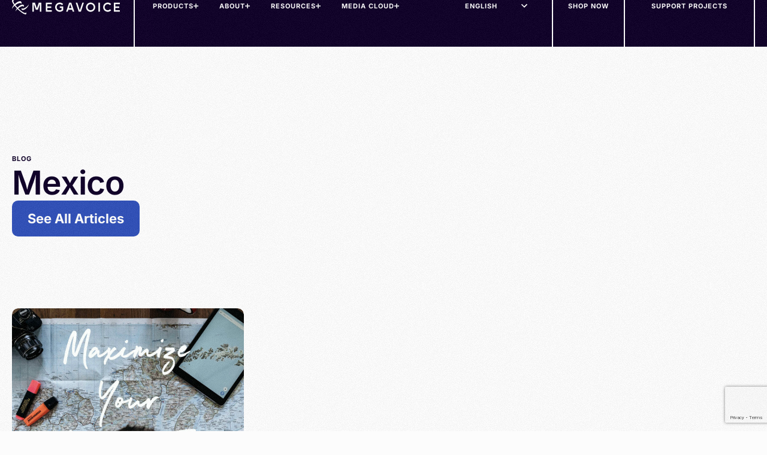

--- FILE ---
content_type: text/html; charset=UTF-8
request_url: https://megavoice.com/tag/mexico/
body_size: 35989
content:
<!doctype html>
<html lang="en-US">
<head>
	<meta charset="UTF-8">
<script>
var gform;gform||(document.addEventListener("gform_main_scripts_loaded",function(){gform.scriptsLoaded=!0}),document.addEventListener("gform/theme/scripts_loaded",function(){gform.themeScriptsLoaded=!0}),window.addEventListener("DOMContentLoaded",function(){gform.domLoaded=!0}),gform={domLoaded:!1,scriptsLoaded:!1,themeScriptsLoaded:!1,isFormEditor:()=>"function"==typeof InitializeEditor,callIfLoaded:function(o){return!(!gform.domLoaded||!gform.scriptsLoaded||!gform.themeScriptsLoaded&&!gform.isFormEditor()||(gform.isFormEditor()&&console.warn("The use of gform.initializeOnLoaded() is deprecated in the form editor context and will be removed in Gravity Forms 3.1."),o(),0))},initializeOnLoaded:function(o){gform.callIfLoaded(o)||(document.addEventListener("gform_main_scripts_loaded",()=>{gform.scriptsLoaded=!0,gform.callIfLoaded(o)}),document.addEventListener("gform/theme/scripts_loaded",()=>{gform.themeScriptsLoaded=!0,gform.callIfLoaded(o)}),window.addEventListener("DOMContentLoaded",()=>{gform.domLoaded=!0,gform.callIfLoaded(o)}))},hooks:{action:{},filter:{}},addAction:function(o,r,e,t){gform.addHook("action",o,r,e,t)},addFilter:function(o,r,e,t){gform.addHook("filter",o,r,e,t)},doAction:function(o){gform.doHook("action",o,arguments)},applyFilters:function(o){return gform.doHook("filter",o,arguments)},removeAction:function(o,r){gform.removeHook("action",o,r)},removeFilter:function(o,r,e){gform.removeHook("filter",o,r,e)},addHook:function(o,r,e,t,n){null==gform.hooks[o][r]&&(gform.hooks[o][r]=[]);var d=gform.hooks[o][r];null==n&&(n=r+"_"+d.length),gform.hooks[o][r].push({tag:n,callable:e,priority:t=null==t?10:t})},doHook:function(r,o,e){var t;if(e=Array.prototype.slice.call(e,1),null!=gform.hooks[r][o]&&((o=gform.hooks[r][o]).sort(function(o,r){return o.priority-r.priority}),o.forEach(function(o){"function"!=typeof(t=o.callable)&&(t=window[t]),"action"==r?t.apply(null,e):e[0]=t.apply(null,e)})),"filter"==r)return e[0]},removeHook:function(o,r,t,n){var e;null!=gform.hooks[o][r]&&(e=(e=gform.hooks[o][r]).filter(function(o,r,e){return!!(null!=n&&n!=o.tag||null!=t&&t!=o.priority)}),gform.hooks[o][r]=e)}});
</script>

	<meta name="viewport" content="width=device-width, initial-scale=1">
	<link rel="profile" href="https://gmpg.org/xfn/11">
	<meta name='robots' content='index, follow, max-image-preview:large, max-snippet:-1, max-video-preview:-1' />
<script data-minify="1" id="cookieyes" type="text/javascript" src="https://megavoice.com/wp-content/cache/min/1/client_data/c58d2a2845dafde8bc6ef761/script.js?ver=1755537831"></script>
	<!-- This site is optimized with the Yoast SEO plugin v26.6 - https://yoast.com/wordpress/plugins/seo/ -->
	<title>Mexico Archives - MegaVoice</title>
<link data-rocket-prefetch href="https://www.gstatic.com" rel="dns-prefetch">
<link data-rocket-prefetch href="https://cdn-cookieyes.com" rel="dns-prefetch">
<link data-rocket-prefetch href="https://www.googletagmanager.com" rel="dns-prefetch">
<link data-rocket-prefetch href="https://googleads.g.doubleclick.net" rel="dns-prefetch">
<link data-rocket-prefetch href="https://www.google.com" rel="dns-prefetch"><link rel="preload" data-rocket-preload as="image" href="https://megavoice.com/wp-content/uploads/2024/11/Grain.gif" fetchpriority="high">
	<link rel="canonical" href="https://megavoice.com/tag/mexico/" />
	<meta property="og:locale" content="en_US" />
	<meta property="og:type" content="article" />
	<meta property="og:title" content="Mexico Archives - MegaVoice" />
	<meta property="og:url" content="https://megavoice.com/tag/mexico/" />
	<meta property="og:site_name" content="MegaVoice" />
	<meta property="og:image" content="https://megavoice.com/wp-content/uploads/2025/01/Media-2.webp" />
	<meta property="og:image:width" content="1800" />
	<meta property="og:image:height" content="1013" />
	<meta property="og:image:type" content="image/webp" />
	<meta name="twitter:card" content="summary_large_image" />
	<meta name="twitter:site" content="@MegaVoiceTweets" />
	<script type="application/ld+json" class="yoast-schema-graph">{"@context":"https://schema.org","@graph":[{"@type":"CollectionPage","@id":"https://megavoice.com/tag/mexico/","url":"https://megavoice.com/tag/mexico/","name":"Mexico Archives - MegaVoice","isPartOf":{"@id":"https://megavoice.com/#website"},"primaryImageOfPage":{"@id":"https://megavoice.com/tag/mexico/#primaryimage"},"image":{"@id":"https://megavoice.com/tag/mexico/#primaryimage"},"thumbnailUrl":"https://megavoice.com/wp-content/uploads/2025/03/featuredimage-2.jpg","breadcrumb":{"@id":"https://megavoice.com/tag/mexico/#breadcrumb"},"inLanguage":"en-US"},{"@type":"ImageObject","inLanguage":"en-US","@id":"https://megavoice.com/tag/mexico/#primaryimage","url":"https://megavoice.com/wp-content/uploads/2025/03/featuredimage-2.jpg","contentUrl":"https://megavoice.com/wp-content/uploads/2025/03/featuredimage-2.jpg","width":1450,"height":823,"caption":"Maximize Your Mission Trip"},{"@type":"BreadcrumbList","@id":"https://megavoice.com/tag/mexico/#breadcrumb","itemListElement":[{"@type":"ListItem","position":1,"name":"Home","item":"https://megavoice.com/"},{"@type":"ListItem","position":2,"name":"Mexico"}]},{"@type":"WebSite","@id":"https://megavoice.com/#website","url":"https://megavoice.com/","name":"MegaVoice","description":"Home of the MegaVoice Solar Audio Bible","publisher":{"@id":"https://megavoice.com/#organization"},"potentialAction":[{"@type":"SearchAction","target":{"@type":"EntryPoint","urlTemplate":"https://megavoice.com/?s={search_term_string}"},"query-input":{"@type":"PropertyValueSpecification","valueRequired":true,"valueName":"search_term_string"}}],"inLanguage":"en-US"},{"@type":"Organization","@id":"https://megavoice.com/#organization","name":"MegaVoice","url":"https://megavoice.com/","logo":{"@type":"ImageObject","inLanguage":"en-US","@id":"https://megavoice.com/#/schema/logo/image/","url":"https://megavoice.com/wp-content/uploads/2025/03/MegaVoice-Logo-Velvet.png","contentUrl":"https://megavoice.com/wp-content/uploads/2025/03/MegaVoice-Logo-Velvet.png","width":1800,"height":240,"caption":"MegaVoice"},"image":{"@id":"https://megavoice.com/#/schema/logo/image/"},"sameAs":["https://www.facebook.com/MegaVoice-Audio-Bible-181577518506","https://x.com/MegaVoiceTweets","https://www.youtube.com/megavoicesolaraudiobibles","https://www.instagram.com/megavoiceglobal/"]}]}</script>
	<!-- / Yoast SEO plugin. -->


<link rel='dns-prefetch' href='//www.google.com' />
<link rel='dns-prefetch' href='//www.googletagmanager.com' />

<style id='wp-img-auto-sizes-contain-inline-css'>
img:is([sizes=auto i],[sizes^="auto," i]){contain-intrinsic-size:3000px 1500px}
/*# sourceURL=wp-img-auto-sizes-contain-inline-css */
</style>
<style id='global-styles-inline-css'>
:root{--wp--preset--aspect-ratio--square: 1;--wp--preset--aspect-ratio--4-3: 4/3;--wp--preset--aspect-ratio--3-4: 3/4;--wp--preset--aspect-ratio--3-2: 3/2;--wp--preset--aspect-ratio--2-3: 2/3;--wp--preset--aspect-ratio--16-9: 16/9;--wp--preset--aspect-ratio--9-16: 9/16;--wp--preset--color--black: #000000;--wp--preset--color--cyan-bluish-gray: #abb8c3;--wp--preset--color--white: #ffffff;--wp--preset--color--pale-pink: #f78da7;--wp--preset--color--vivid-red: #cf2e2e;--wp--preset--color--luminous-vivid-orange: #ff6900;--wp--preset--color--luminous-vivid-amber: #fcb900;--wp--preset--color--light-green-cyan: #7bdcb5;--wp--preset--color--vivid-green-cyan: #00d084;--wp--preset--color--pale-cyan-blue: #8ed1fc;--wp--preset--color--vivid-cyan-blue: #0693e3;--wp--preset--color--vivid-purple: #9b51e0;--wp--preset--gradient--vivid-cyan-blue-to-vivid-purple: linear-gradient(135deg,rgb(6,147,227) 0%,rgb(155,81,224) 100%);--wp--preset--gradient--light-green-cyan-to-vivid-green-cyan: linear-gradient(135deg,rgb(122,220,180) 0%,rgb(0,208,130) 100%);--wp--preset--gradient--luminous-vivid-amber-to-luminous-vivid-orange: linear-gradient(135deg,rgb(252,185,0) 0%,rgb(255,105,0) 100%);--wp--preset--gradient--luminous-vivid-orange-to-vivid-red: linear-gradient(135deg,rgb(255,105,0) 0%,rgb(207,46,46) 100%);--wp--preset--gradient--very-light-gray-to-cyan-bluish-gray: linear-gradient(135deg,rgb(238,238,238) 0%,rgb(169,184,195) 100%);--wp--preset--gradient--cool-to-warm-spectrum: linear-gradient(135deg,rgb(74,234,220) 0%,rgb(151,120,209) 20%,rgb(207,42,186) 40%,rgb(238,44,130) 60%,rgb(251,105,98) 80%,rgb(254,248,76) 100%);--wp--preset--gradient--blush-light-purple: linear-gradient(135deg,rgb(255,206,236) 0%,rgb(152,150,240) 100%);--wp--preset--gradient--blush-bordeaux: linear-gradient(135deg,rgb(254,205,165) 0%,rgb(254,45,45) 50%,rgb(107,0,62) 100%);--wp--preset--gradient--luminous-dusk: linear-gradient(135deg,rgb(255,203,112) 0%,rgb(199,81,192) 50%,rgb(65,88,208) 100%);--wp--preset--gradient--pale-ocean: linear-gradient(135deg,rgb(255,245,203) 0%,rgb(182,227,212) 50%,rgb(51,167,181) 100%);--wp--preset--gradient--electric-grass: linear-gradient(135deg,rgb(202,248,128) 0%,rgb(113,206,126) 100%);--wp--preset--gradient--midnight: linear-gradient(135deg,rgb(2,3,129) 0%,rgb(40,116,252) 100%);--wp--preset--font-size--small: 13px;--wp--preset--font-size--medium: 20px;--wp--preset--font-size--large: 36px;--wp--preset--font-size--x-large: 42px;--wp--preset--spacing--20: 0.44rem;--wp--preset--spacing--30: 0.67rem;--wp--preset--spacing--40: 1rem;--wp--preset--spacing--50: 1.5rem;--wp--preset--spacing--60: 2.25rem;--wp--preset--spacing--70: 3.38rem;--wp--preset--spacing--80: 5.06rem;--wp--preset--shadow--natural: 6px 6px 9px rgba(0, 0, 0, 0.2);--wp--preset--shadow--deep: 12px 12px 50px rgba(0, 0, 0, 0.4);--wp--preset--shadow--sharp: 6px 6px 0px rgba(0, 0, 0, 0.2);--wp--preset--shadow--outlined: 6px 6px 0px -3px rgb(255, 255, 255), 6px 6px rgb(0, 0, 0);--wp--preset--shadow--crisp: 6px 6px 0px rgb(0, 0, 0);}:root { --wp--style--global--content-size: 800px;--wp--style--global--wide-size: 1200px; }:where(body) { margin: 0; }.wp-site-blocks > .alignleft { float: left; margin-right: 2em; }.wp-site-blocks > .alignright { float: right; margin-left: 2em; }.wp-site-blocks > .aligncenter { justify-content: center; margin-left: auto; margin-right: auto; }:where(.wp-site-blocks) > * { margin-block-start: 24px; margin-block-end: 0; }:where(.wp-site-blocks) > :first-child { margin-block-start: 0; }:where(.wp-site-blocks) > :last-child { margin-block-end: 0; }:root { --wp--style--block-gap: 24px; }:root :where(.is-layout-flow) > :first-child{margin-block-start: 0;}:root :where(.is-layout-flow) > :last-child{margin-block-end: 0;}:root :where(.is-layout-flow) > *{margin-block-start: 24px;margin-block-end: 0;}:root :where(.is-layout-constrained) > :first-child{margin-block-start: 0;}:root :where(.is-layout-constrained) > :last-child{margin-block-end: 0;}:root :where(.is-layout-constrained) > *{margin-block-start: 24px;margin-block-end: 0;}:root :where(.is-layout-flex){gap: 24px;}:root :where(.is-layout-grid){gap: 24px;}.is-layout-flow > .alignleft{float: left;margin-inline-start: 0;margin-inline-end: 2em;}.is-layout-flow > .alignright{float: right;margin-inline-start: 2em;margin-inline-end: 0;}.is-layout-flow > .aligncenter{margin-left: auto !important;margin-right: auto !important;}.is-layout-constrained > .alignleft{float: left;margin-inline-start: 0;margin-inline-end: 2em;}.is-layout-constrained > .alignright{float: right;margin-inline-start: 2em;margin-inline-end: 0;}.is-layout-constrained > .aligncenter{margin-left: auto !important;margin-right: auto !important;}.is-layout-constrained > :where(:not(.alignleft):not(.alignright):not(.alignfull)){max-width: var(--wp--style--global--content-size);margin-left: auto !important;margin-right: auto !important;}.is-layout-constrained > .alignwide{max-width: var(--wp--style--global--wide-size);}body .is-layout-flex{display: flex;}.is-layout-flex{flex-wrap: wrap;align-items: center;}.is-layout-flex > :is(*, div){margin: 0;}body .is-layout-grid{display: grid;}.is-layout-grid > :is(*, div){margin: 0;}body{padding-top: 0px;padding-right: 0px;padding-bottom: 0px;padding-left: 0px;}a:where(:not(.wp-element-button)){text-decoration: underline;}:root :where(.wp-element-button, .wp-block-button__link){background-color: #32373c;border-width: 0;color: #fff;font-family: inherit;font-size: inherit;font-style: inherit;font-weight: inherit;letter-spacing: inherit;line-height: inherit;padding-top: calc(0.667em + 2px);padding-right: calc(1.333em + 2px);padding-bottom: calc(0.667em + 2px);padding-left: calc(1.333em + 2px);text-decoration: none;text-transform: inherit;}.has-black-color{color: var(--wp--preset--color--black) !important;}.has-cyan-bluish-gray-color{color: var(--wp--preset--color--cyan-bluish-gray) !important;}.has-white-color{color: var(--wp--preset--color--white) !important;}.has-pale-pink-color{color: var(--wp--preset--color--pale-pink) !important;}.has-vivid-red-color{color: var(--wp--preset--color--vivid-red) !important;}.has-luminous-vivid-orange-color{color: var(--wp--preset--color--luminous-vivid-orange) !important;}.has-luminous-vivid-amber-color{color: var(--wp--preset--color--luminous-vivid-amber) !important;}.has-light-green-cyan-color{color: var(--wp--preset--color--light-green-cyan) !important;}.has-vivid-green-cyan-color{color: var(--wp--preset--color--vivid-green-cyan) !important;}.has-pale-cyan-blue-color{color: var(--wp--preset--color--pale-cyan-blue) !important;}.has-vivid-cyan-blue-color{color: var(--wp--preset--color--vivid-cyan-blue) !important;}.has-vivid-purple-color{color: var(--wp--preset--color--vivid-purple) !important;}.has-black-background-color{background-color: var(--wp--preset--color--black) !important;}.has-cyan-bluish-gray-background-color{background-color: var(--wp--preset--color--cyan-bluish-gray) !important;}.has-white-background-color{background-color: var(--wp--preset--color--white) !important;}.has-pale-pink-background-color{background-color: var(--wp--preset--color--pale-pink) !important;}.has-vivid-red-background-color{background-color: var(--wp--preset--color--vivid-red) !important;}.has-luminous-vivid-orange-background-color{background-color: var(--wp--preset--color--luminous-vivid-orange) !important;}.has-luminous-vivid-amber-background-color{background-color: var(--wp--preset--color--luminous-vivid-amber) !important;}.has-light-green-cyan-background-color{background-color: var(--wp--preset--color--light-green-cyan) !important;}.has-vivid-green-cyan-background-color{background-color: var(--wp--preset--color--vivid-green-cyan) !important;}.has-pale-cyan-blue-background-color{background-color: var(--wp--preset--color--pale-cyan-blue) !important;}.has-vivid-cyan-blue-background-color{background-color: var(--wp--preset--color--vivid-cyan-blue) !important;}.has-vivid-purple-background-color{background-color: var(--wp--preset--color--vivid-purple) !important;}.has-black-border-color{border-color: var(--wp--preset--color--black) !important;}.has-cyan-bluish-gray-border-color{border-color: var(--wp--preset--color--cyan-bluish-gray) !important;}.has-white-border-color{border-color: var(--wp--preset--color--white) !important;}.has-pale-pink-border-color{border-color: var(--wp--preset--color--pale-pink) !important;}.has-vivid-red-border-color{border-color: var(--wp--preset--color--vivid-red) !important;}.has-luminous-vivid-orange-border-color{border-color: var(--wp--preset--color--luminous-vivid-orange) !important;}.has-luminous-vivid-amber-border-color{border-color: var(--wp--preset--color--luminous-vivid-amber) !important;}.has-light-green-cyan-border-color{border-color: var(--wp--preset--color--light-green-cyan) !important;}.has-vivid-green-cyan-border-color{border-color: var(--wp--preset--color--vivid-green-cyan) !important;}.has-pale-cyan-blue-border-color{border-color: var(--wp--preset--color--pale-cyan-blue) !important;}.has-vivid-cyan-blue-border-color{border-color: var(--wp--preset--color--vivid-cyan-blue) !important;}.has-vivid-purple-border-color{border-color: var(--wp--preset--color--vivid-purple) !important;}.has-vivid-cyan-blue-to-vivid-purple-gradient-background{background: var(--wp--preset--gradient--vivid-cyan-blue-to-vivid-purple) !important;}.has-light-green-cyan-to-vivid-green-cyan-gradient-background{background: var(--wp--preset--gradient--light-green-cyan-to-vivid-green-cyan) !important;}.has-luminous-vivid-amber-to-luminous-vivid-orange-gradient-background{background: var(--wp--preset--gradient--luminous-vivid-amber-to-luminous-vivid-orange) !important;}.has-luminous-vivid-orange-to-vivid-red-gradient-background{background: var(--wp--preset--gradient--luminous-vivid-orange-to-vivid-red) !important;}.has-very-light-gray-to-cyan-bluish-gray-gradient-background{background: var(--wp--preset--gradient--very-light-gray-to-cyan-bluish-gray) !important;}.has-cool-to-warm-spectrum-gradient-background{background: var(--wp--preset--gradient--cool-to-warm-spectrum) !important;}.has-blush-light-purple-gradient-background{background: var(--wp--preset--gradient--blush-light-purple) !important;}.has-blush-bordeaux-gradient-background{background: var(--wp--preset--gradient--blush-bordeaux) !important;}.has-luminous-dusk-gradient-background{background: var(--wp--preset--gradient--luminous-dusk) !important;}.has-pale-ocean-gradient-background{background: var(--wp--preset--gradient--pale-ocean) !important;}.has-electric-grass-gradient-background{background: var(--wp--preset--gradient--electric-grass) !important;}.has-midnight-gradient-background{background: var(--wp--preset--gradient--midnight) !important;}.has-small-font-size{font-size: var(--wp--preset--font-size--small) !important;}.has-medium-font-size{font-size: var(--wp--preset--font-size--medium) !important;}.has-large-font-size{font-size: var(--wp--preset--font-size--large) !important;}.has-x-large-font-size{font-size: var(--wp--preset--font-size--x-large) !important;}
:root :where(.wp-block-pullquote){font-size: 1.5em;line-height: 1.6;}
/*# sourceURL=global-styles-inline-css */
</style>
<link rel='stylesheet' id='dce-style-css' href='https://megavoice.com/wp-content/plugins/dynamic-content-for-elementor/assets/css/style.min.css?ver=3.3.23' media='all' />
<link rel='stylesheet' id='dce-dynamic-visibility-css' href='https://megavoice.com/wp-content/plugins/dynamic-content-for-elementor/assets/css/dynamic-visibility.min.css?ver=3.3.23' media='all' />
<link data-minify="1" rel='stylesheet' id='sliding-pill-style-css' href='https://megavoice.com/wp-content/cache/min/1/wp-content/themes/hello-theme-child-master/css/sliding-pill.css?ver=1767967314' media='all' />
<link rel='stylesheet' id='elementor-frontend-css' href='https://megavoice.com/wp-content/uploads/elementor/css/custom-frontend.min.css?ver=1767967259' media='all' />
<link rel='stylesheet' id='widget-image-css' href='https://megavoice.com/wp-content/plugins/elementor/assets/css/widget-image.min.css?ver=3.34.0' media='all' />
<link rel='stylesheet' id='widget-heading-css' href='https://megavoice.com/wp-content/plugins/elementor/assets/css/widget-heading.min.css?ver=3.34.0' media='all' />
<link rel='stylesheet' id='widget-nav-menu-css' href='https://megavoice.com/wp-content/uploads/elementor/css/custom-pro-widget-nav-menu.min.css?ver=1767967259' media='all' />
<link rel='stylesheet' id='widget-spacer-css' href='https://megavoice.com/wp-content/plugins/elementor/assets/css/widget-spacer.min.css?ver=3.34.0' media='all' />
<link rel='stylesheet' id='dce-dynamic-posts-css' href='https://megavoice.com/wp-content/plugins/dynamic-content-for-elementor/assets/css/dynamic-posts.min.css?ver=3.3.23' media='all' />
<link rel='stylesheet' id='dce-dynamicPosts-grid-css' href='https://megavoice.com/wp-content/plugins/dynamic-content-for-elementor/assets/css/dynamic-posts-skin-grid.min.css?ver=3.3.23' media='all' />
<link rel='stylesheet' id='widget-search-css' href='https://megavoice.com/wp-content/plugins/elementor-pro/assets/css/widget-search.min.css?ver=3.34.0' media='all' />
<link rel='stylesheet' id='e-animation-fadeIn-css' href='https://megavoice.com/wp-content/plugins/elementor/assets/lib/animations/styles/fadeIn.min.css?ver=3.34.0' media='all' />
<link rel='stylesheet' id='widget-mega-menu-css' href='https://megavoice.com/wp-content/uploads/elementor/css/custom-pro-widget-mega-menu.min.css?ver=1767967259' media='all' />
<link rel='stylesheet' id='e-sticky-css' href='https://megavoice.com/wp-content/plugins/elementor-pro/assets/css/modules/sticky.min.css?ver=3.34.0' media='all' />
<link rel='stylesheet' id='widget-social-icons-css' href='https://megavoice.com/wp-content/plugins/elementor/assets/css/widget-social-icons.min.css?ver=3.34.0' media='all' />
<link rel='stylesheet' id='e-apple-webkit-css' href='https://megavoice.com/wp-content/uploads/elementor/css/custom-apple-webkit.min.css?ver=1767967259' media='all' />
<link rel='stylesheet' id='e-animation-float-css' href='https://megavoice.com/wp-content/plugins/elementor/assets/lib/animations/styles/e-animation-float.min.css?ver=3.34.0' media='all' />
<link rel='stylesheet' id='widget-loop-common-css' href='https://megavoice.com/wp-content/plugins/elementor-pro/assets/css/widget-loop-common.min.css?ver=3.34.0' media='all' />
<link rel='stylesheet' id='widget-loop-grid-css' href='https://megavoice.com/wp-content/uploads/elementor/css/custom-pro-widget-loop-grid.min.css?ver=1767967259' media='all' />
<link rel='stylesheet' id='widget-nested-accordion-css' href='https://megavoice.com/wp-content/plugins/elementor/assets/css/widget-nested-accordion.min.css?ver=3.34.0' media='all' />
<link rel='stylesheet' id='e-animation-slideInDown-css' href='https://megavoice.com/wp-content/plugins/elementor/assets/lib/animations/styles/slideInDown.min.css?ver=3.34.0' media='all' />
<link rel='stylesheet' id='e-popup-css' href='https://megavoice.com/wp-content/plugins/elementor-pro/assets/css/conditionals/popup.min.css?ver=3.34.0' media='all' />
<link rel='stylesheet' id='elementor-post-7-css' href='https://megavoice.com/wp-content/uploads/elementor/css/post-7.css?ver=1767967259' media='all' />
<link rel='stylesheet' id='elementor-post-21-css' href='https://megavoice.com/wp-content/uploads/elementor/css/post-21.css?ver=1767967262' media='all' />
<link rel='stylesheet' id='elementor-post-180-css' href='https://megavoice.com/wp-content/uploads/elementor/css/post-180.css?ver=1767967263' media='all' />
<link rel='stylesheet' id='elementor-post-3291-css' href='https://megavoice.com/wp-content/uploads/elementor/css/post-3291.css?ver=1767971834' media='all' />
<link rel='stylesheet' id='elementor-post-307-css' href='https://megavoice.com/wp-content/uploads/elementor/css/post-307.css?ver=1767967263' media='all' />
<link data-minify="1" rel='stylesheet' id='elementor-gf-local-inter-css' href='https://megavoice.com/wp-content/cache/min/1/wp-content/uploads/elementor/google-fonts/css/inter.css?ver=1767967314' media='all' />
<link data-minify="1" rel='stylesheet' id='elementor-gf-local-martel-css' href='https://megavoice.com/wp-content/cache/min/1/wp-content/uploads/elementor/google-fonts/css/martel.css?ver=1767967314' media='all' />
<script src="https://megavoice.com/wp-includes/js/jquery/jquery.min.js?ver=3.7.1" id="jquery-core-js"></script>
<script src="https://megavoice.com/wp-includes/js/jquery/jquery-migrate.min.js?ver=3.4.1" id="jquery-migrate-js"></script>

<!-- Google tag (gtag.js) snippet added by Site Kit -->
<!-- Google Analytics snippet added by Site Kit -->
<script src="https://www.googletagmanager.com/gtag/js?id=GT-PZQ94TM" id="google_gtagjs-js" async></script>
<script id="google_gtagjs-js-after">
window.dataLayer = window.dataLayer || [];function gtag(){dataLayer.push(arguments);}
gtag("set","linker",{"domains":["megavoice.com"]});
gtag("js", new Date());
gtag("set", "developer_id.dZTNiMT", true);
gtag("config", "GT-PZQ94TM");
 window._googlesitekit = window._googlesitekit || {}; window._googlesitekit.throttledEvents = []; window._googlesitekit.gtagEvent = (name, data) => { var key = JSON.stringify( { name, data } ); if ( !! window._googlesitekit.throttledEvents[ key ] ) { return; } window._googlesitekit.throttledEvents[ key ] = true; setTimeout( () => { delete window._googlesitekit.throttledEvents[ key ]; }, 5 ); gtag( "event", name, { ...data, event_source: "site-kit" } ); }; 
//# sourceURL=google_gtagjs-js-after
</script>
<link rel="https://api.w.org/" href="https://megavoice.com/wp-json/" /><link rel="alternate" title="JSON" type="application/json" href="https://megavoice.com/wp-json/wp/v2/tags/56" /><meta name="generator" content="WordPress 6.9" />
<meta name="generator" content="Site Kit by Google 1.168.0" /><style>
body:not(.elementor-page-6230) .e-loop-item-1739 { display: none !important; }
</style>
<meta name="generator" content="Elementor 3.34.0; features: e_font_icon_svg, additional_custom_breakpoints; settings: css_print_method-external, google_font-enabled, font_display-swap">
			<style>
				.e-con.e-parent:nth-of-type(n+4):not(.e-lazyloaded):not(.e-no-lazyload),
				.e-con.e-parent:nth-of-type(n+4):not(.e-lazyloaded):not(.e-no-lazyload) * {
					background-image: none !important;
				}
				@media screen and (max-height: 1024px) {
					.e-con.e-parent:nth-of-type(n+3):not(.e-lazyloaded):not(.e-no-lazyload),
					.e-con.e-parent:nth-of-type(n+3):not(.e-lazyloaded):not(.e-no-lazyload) * {
						background-image: none !important;
					}
				}
				@media screen and (max-height: 640px) {
					.e-con.e-parent:nth-of-type(n+2):not(.e-lazyloaded):not(.e-no-lazyload),
					.e-con.e-parent:nth-of-type(n+2):not(.e-lazyloaded):not(.e-no-lazyload) * {
						background-image: none !important;
					}
				}
			</style>
			<link rel="icon" href="https://megavoice.com/wp-content/uploads/2024/11/Favicon.svg" sizes="32x32" />
<link rel="icon" href="https://megavoice.com/wp-content/uploads/2024/11/Favicon.svg" sizes="192x192" />
<link rel="apple-touch-icon" href="https://megavoice.com/wp-content/uploads/2024/11/Favicon.svg" />
<meta name="msapplication-TileImage" content="https://megavoice.com/wp-content/uploads/2024/11/Favicon.svg" />
<noscript><style id="rocket-lazyload-nojs-css">.rll-youtube-player, [data-lazy-src]{display:none !important;}</style></noscript><meta name="generator" content="WP Rocket 3.20.2" data-wpr-features="wpr_minify_js wpr_lazyload_images wpr_lazyload_iframes wpr_preconnect_external_domains wpr_oci wpr_minify_css wpr_desktop" /></head>
<body class="archive tag tag-mexico tag-56 wp-custom-logo wp-embed-responsive wp-theme-hello-elementor wp-child-theme-hello-theme-child-master hello-elementor-default elementor-page-3291 elementor-default elementor-template-full-width elementor-kit-7">



		<header  data-elementor-type="header" data-elementor-id="21" class="elementor elementor-21 elementor-location-header" data-elementor-post-type="elementor_library">
			<header class="elementor-element elementor-element-7f62fea sticky-header e-flex e-con-boxed e-con e-parent" data-id="7f62fea" data-element_type="container" id="mv-sticky" data-settings="{&quot;sticky&quot;:&quot;top&quot;,&quot;sticky_effects_offset&quot;:400,&quot;sticky_anchor_link_offset&quot;:80,&quot;background_background&quot;:&quot;classic&quot;,&quot;sticky_on&quot;:[&quot;desktop&quot;,&quot;laptop&quot;,&quot;tablet_extra&quot;,&quot;tablet&quot;,&quot;mobile_extra&quot;,&quot;mobile&quot;],&quot;sticky_offset&quot;:0}">
					<div  class="e-con-inner">
		<div class="elementor-element elementor-element-ecb5332 e-con-full e-flex e-con e-child" data-id="ecb5332" data-element_type="container">
				<div class="elementor-element elementor-element-74e2015 elementor-widget elementor-widget-image" data-id="74e2015" data-element_type="widget" data-widget_type="image.default">
																<a href="https://megavoice.com" aria-label="Home">
							<img width="180" height="24" src="data:image/svg+xml,%3Csvg%20xmlns='http://www.w3.org/2000/svg'%20viewBox='0%200%20180%2024'%3E%3C/svg%3E" class="attachment-full size-full wp-image-103" alt="MegaVoice Logo" data-lazy-src="https://megavoice.com/wp-content/uploads/2024/11/MegaVoice-Logo-White.svg" /><noscript><img width="180" height="24" src="https://megavoice.com/wp-content/uploads/2024/11/MegaVoice-Logo-White.svg" class="attachment-full size-full wp-image-103" alt="MegaVoice Logo" /></noscript>								</a>
															</div>
				</div>
		<div class="elementor-element elementor-element-e2ac03a e-con-full mega-menu-container elementor-hidden-mobile_extra elementor-hidden-mobile e-flex e-con e-child" data-id="e2ac03a" data-element_type="container">
				<div class="elementor-element elementor-element-f509a01 e-n-menu-none mega-menu-hover e-full_width e-n-menu-layout-horizontal elementor-widget elementor-widget-n-menu" data-id="f509a01" data-element_type="widget" data-settings="{&quot;menu_items&quot;:[{&quot;item_title&quot;:&quot;Products&quot;,&quot;_id&quot;:&quot;f2a1410&quot;,&quot;item_dropdown_content&quot;:&quot;yes&quot;,&quot;item_icon&quot;:{&quot;value&quot;:{&quot;url&quot;:&quot;https:\/\/megavoice.com\/wp-content\/uploads\/2024\/11\/Plus-Snow.svg&quot;,&quot;id&quot;:116},&quot;library&quot;:&quot;svg&quot;},&quot;element_id&quot;:&quot;browse-products&quot;,&quot;item_link&quot;:{&quot;url&quot;:&quot;\/products\/&quot;,&quot;is_external&quot;:&quot;&quot;,&quot;nofollow&quot;:&quot;&quot;,&quot;custom_attributes&quot;:&quot;&quot;},&quot;item_icon_active&quot;:{&quot;value&quot;:&quot;&quot;,&quot;library&quot;:&quot;&quot;}},{&quot;item_title&quot;:&quot;About&quot;,&quot;item_dropdown_content&quot;:&quot;yes&quot;,&quot;item_icon&quot;:{&quot;value&quot;:{&quot;url&quot;:&quot;https:\/\/megavoice.com\/wp-content\/uploads\/2024\/11\/Plus-Snow.svg&quot;,&quot;id&quot;:116},&quot;library&quot;:&quot;svg&quot;},&quot;element_id&quot;:&quot;about-menu&quot;,&quot;_id&quot;:&quot;4bbe783&quot;,&quot;item_link&quot;:{&quot;url&quot;:&quot;&quot;,&quot;is_external&quot;:&quot;&quot;,&quot;nofollow&quot;:&quot;&quot;,&quot;custom_attributes&quot;:&quot;&quot;},&quot;item_icon_active&quot;:{&quot;value&quot;:&quot;&quot;,&quot;library&quot;:&quot;&quot;}},{&quot;item_title&quot;:&quot;Resources&quot;,&quot;item_dropdown_content&quot;:&quot;yes&quot;,&quot;item_icon&quot;:{&quot;value&quot;:{&quot;url&quot;:&quot;https:\/\/megavoice.com\/wp-content\/uploads\/2024\/11\/Plus-Snow.svg&quot;,&quot;id&quot;:116},&quot;library&quot;:&quot;svg&quot;},&quot;element_id&quot;:&quot;resources-menu&quot;,&quot;_id&quot;:&quot;bfb804f&quot;,&quot;item_link&quot;:{&quot;url&quot;:&quot;&quot;,&quot;is_external&quot;:&quot;&quot;,&quot;nofollow&quot;:&quot;&quot;,&quot;custom_attributes&quot;:&quot;&quot;},&quot;item_icon_active&quot;:{&quot;value&quot;:&quot;&quot;,&quot;library&quot;:&quot;&quot;}},{&quot;item_title&quot;:&quot;Media Cloud&quot;,&quot;item_dropdown_content&quot;:&quot;yes&quot;,&quot;item_icon&quot;:{&quot;value&quot;:{&quot;url&quot;:&quot;https:\/\/megavoice.com\/wp-content\/uploads\/2024\/11\/Plus-Snow.svg&quot;,&quot;id&quot;:116},&quot;library&quot;:&quot;svg&quot;},&quot;element_id&quot;:&quot;media-menu&quot;,&quot;_id&quot;:&quot;e56882a&quot;,&quot;item_link&quot;:{&quot;url&quot;:&quot;\/media-cloud\/&quot;,&quot;is_external&quot;:&quot;&quot;,&quot;nofollow&quot;:&quot;&quot;,&quot;custom_attributes&quot;:&quot;&quot;},&quot;item_icon_active&quot;:{&quot;value&quot;:&quot;&quot;,&quot;library&quot;:&quot;&quot;}}],&quot;item_position_horizontal&quot;:&quot;start&quot;,&quot;open_animation&quot;:&quot;fadeIn&quot;,&quot;breakpoint_selector&quot;:&quot;none&quot;,&quot;content_width&quot;:&quot;full_width&quot;,&quot;item_layout&quot;:&quot;horizontal&quot;,&quot;open_on&quot;:&quot;hover&quot;,&quot;horizontal_scroll&quot;:&quot;disable&quot;,&quot;menu_item_title_distance_from_content&quot;:{&quot;unit&quot;:&quot;px&quot;,&quot;size&quot;:0,&quot;sizes&quot;:[]},&quot;menu_item_title_distance_from_content_laptop&quot;:{&quot;unit&quot;:&quot;px&quot;,&quot;size&quot;:&quot;&quot;,&quot;sizes&quot;:[]},&quot;menu_item_title_distance_from_content_tablet_extra&quot;:{&quot;unit&quot;:&quot;px&quot;,&quot;size&quot;:&quot;&quot;,&quot;sizes&quot;:[]},&quot;menu_item_title_distance_from_content_tablet&quot;:{&quot;unit&quot;:&quot;px&quot;,&quot;size&quot;:&quot;&quot;,&quot;sizes&quot;:[]},&quot;menu_item_title_distance_from_content_mobile_extra&quot;:{&quot;unit&quot;:&quot;px&quot;,&quot;size&quot;:&quot;&quot;,&quot;sizes&quot;:[]},&quot;menu_item_title_distance_from_content_mobile&quot;:{&quot;unit&quot;:&quot;px&quot;,&quot;size&quot;:&quot;&quot;,&quot;sizes&quot;:[]}}" data-widget_type="mega-menu.default">
							<nav class="e-n-menu" data-widget-number="256" aria-label="Menu">
					<button class="e-n-menu-toggle" id="menu-toggle-256" aria-haspopup="true" aria-expanded="false" aria-controls="menubar-256" aria-label="Menu Toggle">
			<span class="e-n-menu-toggle-icon e-open">
				<svg class="e-font-icon-svg e-eicon-menu-bar" viewBox="0 0 1000 1000" xmlns="http://www.w3.org/2000/svg"><path d="M104 333H896C929 333 958 304 958 271S929 208 896 208H104C71 208 42 237 42 271S71 333 104 333ZM104 583H896C929 583 958 554 958 521S929 458 896 458H104C71 458 42 487 42 521S71 583 104 583ZM104 833H896C929 833 958 804 958 771S929 708 896 708H104C71 708 42 737 42 771S71 833 104 833Z"></path></svg>			</span>
			<span class="e-n-menu-toggle-icon e-close">
				<svg class="e-font-icon-svg e-eicon-close" viewBox="0 0 1000 1000" xmlns="http://www.w3.org/2000/svg"><path d="M742 167L500 408 258 167C246 154 233 150 217 150 196 150 179 158 167 167 154 179 150 196 150 212 150 229 154 242 171 254L408 500 167 742C138 771 138 800 167 829 196 858 225 858 254 829L496 587 738 829C750 842 767 846 783 846 800 846 817 842 829 829 842 817 846 804 846 783 846 767 842 750 829 737L588 500 833 258C863 229 863 200 833 171 804 137 775 137 742 167Z"></path></svg>			</span>
		</button>
					<div class="e-n-menu-wrapper" id="menubar-256" aria-labelledby="menu-toggle-256">
				<ul class="e-n-menu-heading">
								<li class="e-n-menu-item">
				<div id="browse-products" class="e-n-menu-title">
					<a class="e-n-menu-title-container e-focus e-link" href="/products/">													<span class="e-n-menu-icon">
								<span class="icon-active"><svg xmlns="http://www.w3.org/2000/svg" width="8" height="8" viewBox="0 0 8 8" fill="none"><g id="Icon"><path id="Vector" d="M3.99878 0V8M7.99878 4L-0.0012207 4" stroke="#FCFCFC" stroke-width="1.5"></path></g></svg></span>
								<span class="icon-inactive"><svg xmlns="http://www.w3.org/2000/svg" width="8" height="8" viewBox="0 0 8 8" fill="none"><g id="Icon"><path id="Vector" d="M3.99878 0V8M7.99878 4L-0.0012207 4" stroke="#FCFCFC" stroke-width="1.5"></path></g></svg></span>
							</span>
												<span class="e-n-menu-title-text">
							Products						</span>
					</a>											<button id="e-n-menu-dropdown-icon-2561" class="e-n-menu-dropdown-icon e-focus" data-tab-index="1" aria-haspopup="true" aria-expanded="false" aria-controls="e-n-menu-content-2561" >
							<span class="e-n-menu-dropdown-icon-opened">
																<span class="elementor-screen-only">Close Products</span>
							</span>
							<span class="e-n-menu-dropdown-icon-closed">
																<span class="elementor-screen-only">Open Products</span>
							</span>
						</button>
									</div>
									<div class="e-n-menu-content">
						<div id="e-n-menu-content-2561" data-tab-index="1" aria-labelledby="e-n-menu-dropdown-icon-2561" class="elementor-element elementor-element-70a53c7 e-con-full e-flex e-con e-child" data-id="70a53c7" data-element_type="container" data-settings="{&quot;background_background&quot;:&quot;classic&quot;}">
		<div class="elementor-element elementor-element-eb3eefa e-flex e-con-boxed e-con e-child" data-id="eb3eefa" data-element_type="container" data-settings="{&quot;background_background&quot;:&quot;classic&quot;}">
					<div  class="e-con-inner">
		<div class="elementor-element elementor-element-917a531 e-con-full e-flex e-con e-child" data-id="917a531" data-element_type="container" data-settings="{&quot;background_background&quot;:&quot;classic&quot;}">
				<div class="elementor-element elementor-element-a43b8bb elementor-widget elementor-widget-heading" data-id="a43b8bb" data-element_type="widget" data-widget_type="heading.default">
					<div class="elementor-heading-title elementor-size-default">Browse Products</div>				</div>
		<div class="elementor-element elementor-element-4dccecf e-con-full e-flex e-con e-child" data-id="4dccecf" data-element_type="container">
				<div class="elementor-element elementor-element-3a72c3a elementor-nav-menu__align-start elementor-nav-menu--dropdown-none elementor-widget__width-initial elementor-widget elementor-widget-nav-menu" data-id="3a72c3a" data-element_type="widget" data-settings="{&quot;layout&quot;:&quot;vertical&quot;,&quot;submenu_icon&quot;:{&quot;value&quot;:&quot;&lt;i aria-hidden=\&quot;true\&quot; class=\&quot;\&quot;&gt;&lt;\/i&gt;&quot;,&quot;library&quot;:&quot;&quot;}}" data-widget_type="nav-menu.default">
								<nav aria-label="Menu" class="elementor-nav-menu--main elementor-nav-menu__container elementor-nav-menu--layout-vertical e--pointer-none">
				<ul id="menu-1-3a72c3a" class="elementor-nav-menu sm-vertical"><li class="menu-item menu-item-type-post_type_archive menu-item-object-product menu-item-1801"><a href="https://megavoice.com/products/" class="elementor-item">All Products</a></li>
<li class="menu-item menu-item-type-post_type menu-item-object-product menu-item-1765"><a href="https://megavoice.com/product/envision/" class="elementor-item">Envision</a></li>
<li class="menu-item menu-item-type-post_type menu-item-object-product menu-item-2080"><a href="https://megavoice.com/product/envoy-2-e-series/" class="elementor-item">Envoy 2 E Series</a></li>
<li class="menu-item menu-item-type-post_type menu-item-object-product menu-item-115182"><a href="https://megavoice.com/product/envoy-2-encore/" class="elementor-item">Envoy 2 Encore</a></li>
<li class="menu-item menu-item-type-post_type menu-item-object-product menu-item-1767"><a href="https://megavoice.com/product/envoy-2-s-series/" class="elementor-item">Envoy 2 S Series</a></li>
</ul>			</nav>
						<nav class="elementor-nav-menu--dropdown elementor-nav-menu__container" aria-hidden="true">
				<ul id="menu-2-3a72c3a" class="elementor-nav-menu sm-vertical"><li class="menu-item menu-item-type-post_type_archive menu-item-object-product menu-item-1801"><a href="https://megavoice.com/products/" class="elementor-item" tabindex="-1">All Products</a></li>
<li class="menu-item menu-item-type-post_type menu-item-object-product menu-item-1765"><a href="https://megavoice.com/product/envision/" class="elementor-item" tabindex="-1">Envision</a></li>
<li class="menu-item menu-item-type-post_type menu-item-object-product menu-item-2080"><a href="https://megavoice.com/product/envoy-2-e-series/" class="elementor-item" tabindex="-1">Envoy 2 E Series</a></li>
<li class="menu-item menu-item-type-post_type menu-item-object-product menu-item-115182"><a href="https://megavoice.com/product/envoy-2-encore/" class="elementor-item" tabindex="-1">Envoy 2 Encore</a></li>
<li class="menu-item menu-item-type-post_type menu-item-object-product menu-item-1767"><a href="https://megavoice.com/product/envoy-2-s-series/" class="elementor-item" tabindex="-1">Envoy 2 S Series</a></li>
</ul>			</nav>
						</div>
				<div class="elementor-element elementor-element-97f193c elementor-nav-menu__align-start elementor-nav-menu--dropdown-none elementor-widget__width-initial elementor-widget elementor-widget-nav-menu" data-id="97f193c" data-element_type="widget" data-settings="{&quot;layout&quot;:&quot;vertical&quot;,&quot;submenu_icon&quot;:{&quot;value&quot;:&quot;&lt;i aria-hidden=\&quot;true\&quot; class=\&quot;\&quot;&gt;&lt;\/i&gt;&quot;,&quot;library&quot;:&quot;&quot;}}" data-widget_type="nav-menu.default">
								<nav aria-label="Menu" class="elementor-nav-menu--main elementor-nav-menu__container elementor-nav-menu--layout-vertical e--pointer-none">
				<ul id="menu-1-97f193c" class="elementor-nav-menu sm-vertical"><li class="menu-item menu-item-type-post_type menu-item-object-product menu-item-115183"><a href="https://megavoice.com/product/envoy-3-plus/" class="elementor-item">Envoy 3 Plus</a></li>
<li class="menu-item menu-item-type-post_type menu-item-object-product menu-item-1769"><a href="https://megavoice.com/product/lifelight/" class="elementor-item">LifeLight</a></li>
<li class="menu-item menu-item-type-post_type menu-item-object-product menu-item-1770"><a href="https://megavoice.com/product/pathway/" class="elementor-item">Pathway</a></li>
<li class="menu-item menu-item-type-post_type menu-item-object-product menu-item-1771"><a href="https://megavoice.com/product/safe/" class="elementor-item">SAFE</a></li>
<li class="menu-item menu-item-type-post_type menu-item-object-product menu-item-6480"><a href="https://megavoice.com/product/wildlife-storytellers/" class="elementor-item">Wildlife Storytellers</a></li>
</ul>			</nav>
						<nav class="elementor-nav-menu--dropdown elementor-nav-menu__container" aria-hidden="true">
				<ul id="menu-2-97f193c" class="elementor-nav-menu sm-vertical"><li class="menu-item menu-item-type-post_type menu-item-object-product menu-item-115183"><a href="https://megavoice.com/product/envoy-3-plus/" class="elementor-item" tabindex="-1">Envoy 3 Plus</a></li>
<li class="menu-item menu-item-type-post_type menu-item-object-product menu-item-1769"><a href="https://megavoice.com/product/lifelight/" class="elementor-item" tabindex="-1">LifeLight</a></li>
<li class="menu-item menu-item-type-post_type menu-item-object-product menu-item-1770"><a href="https://megavoice.com/product/pathway/" class="elementor-item" tabindex="-1">Pathway</a></li>
<li class="menu-item menu-item-type-post_type menu-item-object-product menu-item-1771"><a href="https://megavoice.com/product/safe/" class="elementor-item" tabindex="-1">SAFE</a></li>
<li class="menu-item menu-item-type-post_type menu-item-object-product menu-item-6480"><a href="https://megavoice.com/product/wildlife-storytellers/" class="elementor-item" tabindex="-1">Wildlife Storytellers</a></li>
</ul>			</nav>
						</div>
				<div class="elementor-element elementor-element-0f88c34 elementor-nav-menu__align-start elementor-nav-menu--dropdown-none elementor-widget__width-initial elementor-widget elementor-widget-nav-menu" data-id="0f88c34" data-element_type="widget" data-settings="{&quot;layout&quot;:&quot;vertical&quot;,&quot;submenu_icon&quot;:{&quot;value&quot;:&quot;&lt;i aria-hidden=\&quot;true\&quot; class=\&quot;\&quot;&gt;&lt;\/i&gt;&quot;,&quot;library&quot;:&quot;&quot;}}" data-widget_type="nav-menu.default">
								<nav aria-label="Menu" class="elementor-nav-menu--main elementor-nav-menu__container elementor-nav-menu--layout-vertical e--pointer-none">
				<ul id="menu-1-0f88c34" class="elementor-nav-menu sm-vertical"><li class="menu-item menu-item-type-post_type menu-item-object-product menu-item-115184"><a href="https://megavoice.com/product/accessories/" class="elementor-item">Accessories</a></li>
<li class="menu-item menu-item-type-post_type menu-item-object-page menu-item-2093"><a href="https://megavoice.com/galcom/" class="elementor-item">Galcom</a></li>
</ul>			</nav>
						<nav class="elementor-nav-menu--dropdown elementor-nav-menu__container" aria-hidden="true">
				<ul id="menu-2-0f88c34" class="elementor-nav-menu sm-vertical"><li class="menu-item menu-item-type-post_type menu-item-object-product menu-item-115184"><a href="https://megavoice.com/product/accessories/" class="elementor-item" tabindex="-1">Accessories</a></li>
<li class="menu-item menu-item-type-post_type menu-item-object-page menu-item-2093"><a href="https://megavoice.com/galcom/" class="elementor-item" tabindex="-1">Galcom</a></li>
</ul>			</nav>
						</div>
				</div>
				</div>
					</div>
				</div>
				</div>
							</div>
							</li>
					<li class="e-n-menu-item">
				<div id="about-menu" class="e-n-menu-title">
					<div class="e-n-menu-title-container">													<span class="e-n-menu-icon">
								<span class="icon-active"><svg xmlns="http://www.w3.org/2000/svg" width="8" height="8" viewBox="0 0 8 8" fill="none"><g id="Icon"><path id="Vector" d="M3.99878 0V8M7.99878 4L-0.0012207 4" stroke="#FCFCFC" stroke-width="1.5"></path></g></svg></span>
								<span class="icon-inactive"><svg xmlns="http://www.w3.org/2000/svg" width="8" height="8" viewBox="0 0 8 8" fill="none"><g id="Icon"><path id="Vector" d="M3.99878 0V8M7.99878 4L-0.0012207 4" stroke="#FCFCFC" stroke-width="1.5"></path></g></svg></span>
							</span>
												<span class="e-n-menu-title-text">
							About						</span>
					</div>											<button id="e-n-menu-dropdown-icon-2562" class="e-n-menu-dropdown-icon e-focus" data-tab-index="2" aria-haspopup="true" aria-expanded="false" aria-controls="e-n-menu-content-2562" >
							<span class="e-n-menu-dropdown-icon-opened">
																<span class="elementor-screen-only">Close About</span>
							</span>
							<span class="e-n-menu-dropdown-icon-closed">
																<span class="elementor-screen-only">Open About</span>
							</span>
						</button>
									</div>
									<div class="e-n-menu-content">
						<div id="e-n-menu-content-2562 about-dropdown" data-tab-index="2" aria-labelledby="e-n-menu-dropdown-icon-2562" class="elementor-element elementor-element-ca48766 e-con-full e-flex e-con e-child" data-id="ca48766" data-element_type="container" data-settings="{&quot;background_background&quot;:&quot;classic&quot;}">
		<div class="elementor-element elementor-element-13d8b0d e-flex e-con-boxed e-con e-child" data-id="13d8b0d" data-element_type="container" data-settings="{&quot;position&quot;:&quot;absolute&quot;}">
					<div  class="e-con-inner">
		<div class="elementor-element elementor-element-03688db e-con-full e-flex e-con e-child" data-id="03688db" data-element_type="container" data-settings="{&quot;background_background&quot;:&quot;classic&quot;}">
				<div class="elementor-element elementor-element-8c4edd3 elementor-widget elementor-widget-heading" data-id="8c4edd3" data-element_type="widget" data-widget_type="heading.default">
					<div class="elementor-heading-title elementor-size-default">About</div>				</div>
		<div class="elementor-element elementor-element-a4f5cc5 e-con-full e-flex e-con e-child" data-id="a4f5cc5" data-element_type="container">
				<div class="elementor-element elementor-element-8e51094 elementor-nav-menu__align-start elementor-nav-menu--dropdown-none elementor-widget elementor-widget-nav-menu" data-id="8e51094" data-element_type="widget" data-settings="{&quot;layout&quot;:&quot;vertical&quot;,&quot;submenu_icon&quot;:{&quot;value&quot;:&quot;&lt;i aria-hidden=\&quot;true\&quot; class=\&quot;\&quot;&gt;&lt;\/i&gt;&quot;,&quot;library&quot;:&quot;&quot;}}" data-widget_type="nav-menu.default">
								<nav aria-label="Menu" class="elementor-nav-menu--main elementor-nav-menu__container elementor-nav-menu--layout-vertical e--pointer-none">
				<ul id="menu-1-8e51094" class="elementor-nav-menu sm-vertical"><li class="menu-item menu-item-type-post_type menu-item-object-page menu-item-6101"><a href="https://megavoice.com/about/" class="elementor-item">Our Story</a></li>
<li class="menu-item menu-item-type-custom menu-item-object-custom menu-item-6121"><a href="https://megavoice.com/about/#founders" class="elementor-item elementor-item-anchor">Meet the Founders</a></li>
<li class="menu-item menu-item-type-custom menu-item-object-custom menu-item-6128"><a href="https://megavoice.com/about/#history" class="elementor-item elementor-item-anchor">Our History</a></li>
<li class="menu-item menu-item-type-post_type menu-item-object-page menu-item-6099"><a href="https://megavoice.com/contact/" class="elementor-item">Share Your Story</a></li>
</ul>			</nav>
						<nav class="elementor-nav-menu--dropdown elementor-nav-menu__container" aria-hidden="true">
				<ul id="menu-2-8e51094" class="elementor-nav-menu sm-vertical"><li class="menu-item menu-item-type-post_type menu-item-object-page menu-item-6101"><a href="https://megavoice.com/about/" class="elementor-item" tabindex="-1">Our Story</a></li>
<li class="menu-item menu-item-type-custom menu-item-object-custom menu-item-6121"><a href="https://megavoice.com/about/#founders" class="elementor-item elementor-item-anchor" tabindex="-1">Meet the Founders</a></li>
<li class="menu-item menu-item-type-custom menu-item-object-custom menu-item-6128"><a href="https://megavoice.com/about/#history" class="elementor-item elementor-item-anchor" tabindex="-1">Our History</a></li>
<li class="menu-item menu-item-type-post_type menu-item-object-page menu-item-6099"><a href="https://megavoice.com/contact/" class="elementor-item" tabindex="-1">Share Your Story</a></li>
</ul>			</nav>
						</div>
				<div class="elementor-element elementor-element-6404bc9 elementor-nav-menu__align-start elementor-nav-menu--dropdown-none elementor-widget elementor-widget-nav-menu" data-id="6404bc9" data-element_type="widget" data-settings="{&quot;layout&quot;:&quot;vertical&quot;,&quot;submenu_icon&quot;:{&quot;value&quot;:&quot;&lt;i aria-hidden=\&quot;true\&quot; class=\&quot;\&quot;&gt;&lt;\/i&gt;&quot;,&quot;library&quot;:&quot;&quot;}}" data-widget_type="nav-menu.default">
								<nav aria-label="Menu" class="elementor-nav-menu--main elementor-nav-menu__container elementor-nav-menu--layout-vertical e--pointer-none">
				<ul id="menu-1-6404bc9" class="elementor-nav-menu sm-vertical"><li class="menu-item menu-item-type-post_type menu-item-object-page menu-item-6096"><a href="https://megavoice.com/contact/" class="elementor-item">Contact</a></li>
<li class="menu-item menu-item-type-post_type menu-item-object-page menu-item-6094"><a href="https://megavoice.com/media-centers/" class="elementor-item">Media Centers</a></li>
<li class="menu-item menu-item-type-post_type menu-item-object-page menu-item-6095"><a href="https://megavoice.com/faqs/" class="elementor-item">FAQs</a></li>
</ul>			</nav>
						<nav class="elementor-nav-menu--dropdown elementor-nav-menu__container" aria-hidden="true">
				<ul id="menu-2-6404bc9" class="elementor-nav-menu sm-vertical"><li class="menu-item menu-item-type-post_type menu-item-object-page menu-item-6096"><a href="https://megavoice.com/contact/" class="elementor-item" tabindex="-1">Contact</a></li>
<li class="menu-item menu-item-type-post_type menu-item-object-page menu-item-6094"><a href="https://megavoice.com/media-centers/" class="elementor-item" tabindex="-1">Media Centers</a></li>
<li class="menu-item menu-item-type-post_type menu-item-object-page menu-item-6095"><a href="https://megavoice.com/faqs/" class="elementor-item" tabindex="-1">FAQs</a></li>
</ul>			</nav>
						</div>
				</div>
				</div>
		<div class="elementor-element elementor-element-6c778f0 e-con-full e-flex e-con e-child" data-id="6c778f0" data-element_type="container">
				<div class="elementor-element elementor-element-6359c45 elementor-widget elementor-widget-heading" data-id="6359c45" data-element_type="widget" data-widget_type="heading.default">
					<div class="elementor-heading-title elementor-size-default">Follow Along</div>				</div>
		<div class="elementor-element elementor-element-ddc6c9a e-con-full e-flex e-con e-child" data-id="ddc6c9a" data-element_type="container">
		<div class="elementor-element elementor-element-709f182 e-con-full e-flex e-con e-child" data-id="709f182" data-element_type="container">
				<div class="elementor-element elementor-element-20e7b7b elementor-widget elementor-widget-heading" data-id="20e7b7b" data-element_type="widget" data-widget_type="heading.default">
					<div class="elementor-heading-title elementor-size-default">MegaVoice</div>				</div>
				<div class="elementor-element elementor-element-02f2a7e elementor-nav-menu__align-start elementor-nav-menu--dropdown-none elementor-widget elementor-widget-nav-menu" data-id="02f2a7e" data-element_type="widget" data-settings="{&quot;layout&quot;:&quot;vertical&quot;,&quot;submenu_icon&quot;:{&quot;value&quot;:&quot;&lt;i aria-hidden=\&quot;true\&quot; class=\&quot;\&quot;&gt;&lt;\/i&gt;&quot;,&quot;library&quot;:&quot;&quot;}}" data-widget_type="nav-menu.default">
								<nav aria-label="Menu" class="elementor-nav-menu--main elementor-nav-menu__container elementor-nav-menu--layout-vertical e--pointer-none">
				<ul id="menu-1-02f2a7e" class="elementor-nav-menu sm-vertical"><li class="menu-item menu-item-type-custom menu-item-object-custom menu-item-61038"><a target="_blank" href="https://www.facebook.com/MegaVoice" class="elementor-item">Facebook</a></li>
<li class="menu-item menu-item-type-custom menu-item-object-custom menu-item-61039"><a target="_blank" href="https://www.instagram.com/megavoiceglobal/" class="elementor-item">Instagram</a></li>
<li class="menu-item menu-item-type-custom menu-item-object-custom menu-item-61040"><a target="_blank" href="https://www.youtube.com/megavoicesolaraudiobibles" class="elementor-item">YouTube</a></li>
</ul>			</nav>
						<nav class="elementor-nav-menu--dropdown elementor-nav-menu__container" aria-hidden="true">
				<ul id="menu-2-02f2a7e" class="elementor-nav-menu sm-vertical"><li class="menu-item menu-item-type-custom menu-item-object-custom menu-item-61038"><a target="_blank" href="https://www.facebook.com/MegaVoice" class="elementor-item" tabindex="-1">Facebook</a></li>
<li class="menu-item menu-item-type-custom menu-item-object-custom menu-item-61039"><a target="_blank" href="https://www.instagram.com/megavoiceglobal/" class="elementor-item" tabindex="-1">Instagram</a></li>
<li class="menu-item menu-item-type-custom menu-item-object-custom menu-item-61040"><a target="_blank" href="https://www.youtube.com/megavoicesolaraudiobibles" class="elementor-item" tabindex="-1">YouTube</a></li>
</ul>			</nav>
						</div>
				</div>
		<div class="elementor-element elementor-element-3d4fe6d e-con-full e-flex e-con e-child" data-id="3d4fe6d" data-element_type="container">
				<div class="elementor-element elementor-element-9921e1e elementor-widget elementor-widget-heading" data-id="9921e1e" data-element_type="widget" data-widget_type="heading.default">
					<div class="elementor-heading-title elementor-size-default">MegaVoice International</div>				</div>
				<div class="elementor-element elementor-element-140db96 elementor-nav-menu__align-start elementor-nav-menu--dropdown-none elementor-widget elementor-widget-nav-menu" data-id="140db96" data-element_type="widget" data-settings="{&quot;layout&quot;:&quot;vertical&quot;,&quot;submenu_icon&quot;:{&quot;value&quot;:&quot;&lt;i aria-hidden=\&quot;true\&quot; class=\&quot;\&quot;&gt;&lt;\/i&gt;&quot;,&quot;library&quot;:&quot;&quot;}}" data-widget_type="nav-menu.default">
								<nav aria-label="Menu" class="elementor-nav-menu--main elementor-nav-menu__container elementor-nav-menu--layout-vertical e--pointer-none">
				<ul id="menu-1-140db96" class="elementor-nav-menu sm-vertical"><li class="menu-item menu-item-type-custom menu-item-object-custom menu-item-61035"><a target="_blank" href="https://www.facebook.com/megavoiceinternational" class="elementor-item">Facebook</a></li>
<li class="menu-item menu-item-type-custom menu-item-object-custom menu-item-61036"><a target="_blank" href="https://www.instagram.com/megavoiceinternational" class="elementor-item">Instagram</a></li>
<li class="menu-item menu-item-type-custom menu-item-object-custom menu-item-61037"><a target="_blank" href="https://www.youtube.com/@MegaVoiceInternational/featured" class="elementor-item">YouTube</a></li>
</ul>			</nav>
						<nav class="elementor-nav-menu--dropdown elementor-nav-menu__container" aria-hidden="true">
				<ul id="menu-2-140db96" class="elementor-nav-menu sm-vertical"><li class="menu-item menu-item-type-custom menu-item-object-custom menu-item-61035"><a target="_blank" href="https://www.facebook.com/megavoiceinternational" class="elementor-item" tabindex="-1">Facebook</a></li>
<li class="menu-item menu-item-type-custom menu-item-object-custom menu-item-61036"><a target="_blank" href="https://www.instagram.com/megavoiceinternational" class="elementor-item" tabindex="-1">Instagram</a></li>
<li class="menu-item menu-item-type-custom menu-item-object-custom menu-item-61037"><a target="_blank" href="https://www.youtube.com/@MegaVoiceInternational/featured" class="elementor-item" tabindex="-1">YouTube</a></li>
</ul>			</nav>
						</div>
				</div>
				</div>
				</div>
					</div>
				</div>
		<div class="elementor-element elementor-element-5d49f33 e-con-full e-flex e-con e-child" data-id="5d49f33" data-element_type="container" data-settings="{&quot;background_background&quot;:&quot;classic&quot;}">
				<div class="elementor-element elementor-element-274b62a elementor-widget elementor-widget-spacer" data-id="274b62a" data-element_type="widget" data-widget_type="spacer.default">
							<div class="elementor-spacer">
			<div class="elementor-spacer-inner"></div>
		</div>
						</div>
				</div>
		<div data-dce-background-image-url="https://megavoice.com/wp-content/uploads/2024/11/MegaVoice-Follow-Along.webp" class="elementor-element elementor-element-8cab79e e-con-full e-flex e-con e-child" data-id="8cab79e" data-element_type="container" data-settings="{&quot;background_background&quot;:&quot;classic&quot;}">
				<div class="elementor-element elementor-element-033ed95 elementor-widget elementor-widget-spacer" data-id="033ed95" data-element_type="widget" data-widget_type="spacer.default">
							<div class="elementor-spacer">
			<div class="elementor-spacer-inner"></div>
		</div>
						</div>
				</div>
				</div>
							</div>
							</li>
					<li class="e-n-menu-item">
				<div id="resources-menu" class="e-n-menu-title">
					<div class="e-n-menu-title-container">													<span class="e-n-menu-icon">
								<span class="icon-active"><svg xmlns="http://www.w3.org/2000/svg" width="8" height="8" viewBox="0 0 8 8" fill="none"><g id="Icon"><path id="Vector" d="M3.99878 0V8M7.99878 4L-0.0012207 4" stroke="#FCFCFC" stroke-width="1.5"></path></g></svg></span>
								<span class="icon-inactive"><svg xmlns="http://www.w3.org/2000/svg" width="8" height="8" viewBox="0 0 8 8" fill="none"><g id="Icon"><path id="Vector" d="M3.99878 0V8M7.99878 4L-0.0012207 4" stroke="#FCFCFC" stroke-width="1.5"></path></g></svg></span>
							</span>
												<span class="e-n-menu-title-text">
							Resources						</span>
					</div>											<button id="e-n-menu-dropdown-icon-2563" class="e-n-menu-dropdown-icon e-focus" data-tab-index="3" aria-haspopup="true" aria-expanded="false" aria-controls="e-n-menu-content-2563" >
							<span class="e-n-menu-dropdown-icon-opened">
																<span class="elementor-screen-only">Close Resources</span>
							</span>
							<span class="e-n-menu-dropdown-icon-closed">
																<span class="elementor-screen-only">Open Resources</span>
							</span>
						</button>
									</div>
									<div class="e-n-menu-content">
						<div id="e-n-menu-content-2563" data-tab-index="3" aria-labelledby="e-n-menu-dropdown-icon-2563" class="elementor-element elementor-element-ec91998 e-con-full e-flex e-con e-child" data-id="ec91998" data-element_type="container" data-settings="{&quot;background_background&quot;:&quot;classic&quot;}">
		<div class="elementor-element elementor-element-884835e e-flex e-con-boxed e-con e-child" data-id="884835e" data-element_type="container" data-settings="{&quot;position&quot;:&quot;absolute&quot;}">
					<div  class="e-con-inner">
		<div class="elementor-element elementor-element-4155884 e-con-full e-flex e-con e-child" data-id="4155884" data-element_type="container">
		<div class="elementor-element elementor-element-2b125e1 e-con-full e-flex e-con e-child" data-id="2b125e1" data-element_type="container">
				<div class="elementor-element elementor-element-bf0beb0 elementor-widget elementor-widget-heading" data-id="bf0beb0" data-element_type="widget" data-widget_type="heading.default">
					<div class="elementor-heading-title elementor-size-default">Resources</div>				</div>
				<div class="elementor-element elementor-element-b9ff185 elementor-nav-menu__align-start elementor-nav-menu--dropdown-none elementor-widget elementor-widget-nav-menu" data-id="b9ff185" data-element_type="widget" data-settings="{&quot;layout&quot;:&quot;vertical&quot;,&quot;submenu_icon&quot;:{&quot;value&quot;:&quot;&lt;i aria-hidden=\&quot;true\&quot; class=\&quot;\&quot;&gt;&lt;\/i&gt;&quot;,&quot;library&quot;:&quot;&quot;}}" data-widget_type="nav-menu.default">
								<nav aria-label="Menu" class="elementor-nav-menu--main elementor-nav-menu__container elementor-nav-menu--layout-vertical e--pointer-none">
				<ul id="menu-1-b9ff185" class="elementor-nav-menu sm-vertical"><li class="menu-item menu-item-type-post_type menu-item-object-page menu-item-6102"><a href="https://megavoice.com/sabercopy/" class="elementor-item">SaberCopy</a></li>
<li class="menu-item menu-item-type-post_type menu-item-object-page menu-item-6104"><a href="https://megavoice.com/tools-utilities/" class="elementor-item">Tools + Utilities</a></li>
<li class="menu-item menu-item-type-post_type menu-item-object-page menu-item-6103"><a href="https://megavoice.com/technical-support/" class="elementor-item">Technical Support</a></li>
<li class="menu-item menu-item-type-post_type menu-item-object-page menu-item-6235"><a href="https://megavoice.com/pdfs/" class="elementor-item">PDFs</a></li>
</ul>			</nav>
						<nav class="elementor-nav-menu--dropdown elementor-nav-menu__container" aria-hidden="true">
				<ul id="menu-2-b9ff185" class="elementor-nav-menu sm-vertical"><li class="menu-item menu-item-type-post_type menu-item-object-page menu-item-6102"><a href="https://megavoice.com/sabercopy/" class="elementor-item" tabindex="-1">SaberCopy</a></li>
<li class="menu-item menu-item-type-post_type menu-item-object-page menu-item-6104"><a href="https://megavoice.com/tools-utilities/" class="elementor-item" tabindex="-1">Tools + Utilities</a></li>
<li class="menu-item menu-item-type-post_type menu-item-object-page menu-item-6103"><a href="https://megavoice.com/technical-support/" class="elementor-item" tabindex="-1">Technical Support</a></li>
<li class="menu-item menu-item-type-post_type menu-item-object-page menu-item-6235"><a href="https://megavoice.com/pdfs/" class="elementor-item" tabindex="-1">PDFs</a></li>
</ul>			</nav>
						</div>
				</div>
		<div class="elementor-element elementor-element-b72c322 e-con-full e-flex e-con e-child" data-id="b72c322" data-element_type="container">
				<div class="elementor-element elementor-element-0f164d4 elementor-widget elementor-widget-heading" data-id="0f164d4" data-element_type="widget" data-widget_type="heading.default">
					<div class="elementor-heading-title elementor-size-default">Content</div>				</div>
				<div class="elementor-element elementor-element-9dcbe44 elementor-nav-menu__align-start elementor-nav-menu--dropdown-none elementor-widget elementor-widget-nav-menu" data-id="9dcbe44" data-element_type="widget" data-settings="{&quot;layout&quot;:&quot;vertical&quot;,&quot;submenu_icon&quot;:{&quot;value&quot;:&quot;&lt;i aria-hidden=\&quot;true\&quot; class=\&quot;\&quot;&gt;&lt;\/i&gt;&quot;,&quot;library&quot;:&quot;&quot;}}" data-widget_type="nav-menu.default">
								<nav aria-label="Menu" class="elementor-nav-menu--main elementor-nav-menu__container elementor-nav-menu--layout-vertical e--pointer-none">
				<ul id="menu-1-9dcbe44" class="elementor-nav-menu sm-vertical"><li class="menu-item menu-item-type-post_type menu-item-object-page current_page_parent menu-item-3295"><a href="https://megavoice.com/blog/" class="elementor-item">See All Blogs</a></li>
<li class="menu-item menu-item-type-taxonomy menu-item-object-category menu-item-3297"><a href="https://megavoice.com/category/partner-testimonies/" class="elementor-item">Partner Testimonies</a></li>
<li class="menu-item menu-item-type-post_type menu-item-object-page menu-item-6091"><a href="https://megavoice.com/contact/" class="elementor-item">Share Your Story</a></li>
<li class="menu-item menu-item-type-post_type menu-item-object-page menu-item-6234"><a href="https://megavoice.com/photos-videos/" class="elementor-item">Photos &amp; Videos</a></li>
</ul>			</nav>
						<nav class="elementor-nav-menu--dropdown elementor-nav-menu__container" aria-hidden="true">
				<ul id="menu-2-9dcbe44" class="elementor-nav-menu sm-vertical"><li class="menu-item menu-item-type-post_type menu-item-object-page current_page_parent menu-item-3295"><a href="https://megavoice.com/blog/" class="elementor-item" tabindex="-1">See All Blogs</a></li>
<li class="menu-item menu-item-type-taxonomy menu-item-object-category menu-item-3297"><a href="https://megavoice.com/category/partner-testimonies/" class="elementor-item" tabindex="-1">Partner Testimonies</a></li>
<li class="menu-item menu-item-type-post_type menu-item-object-page menu-item-6091"><a href="https://megavoice.com/contact/" class="elementor-item" tabindex="-1">Share Your Story</a></li>
<li class="menu-item menu-item-type-post_type menu-item-object-page menu-item-6234"><a href="https://megavoice.com/photos-videos/" class="elementor-item" tabindex="-1">Photos &amp; Videos</a></li>
</ul>			</nav>
						</div>
				</div>
				</div>
					</div>
				</div>
		<div class="elementor-element elementor-element-70326a7 e-con-full e-flex e-con e-child" data-id="70326a7" data-element_type="container" data-settings="{&quot;background_background&quot;:&quot;classic&quot;}">
				<div class="elementor-element elementor-element-56e381b elementor-widget elementor-widget-spacer" data-id="56e381b" data-element_type="widget" data-widget_type="spacer.default">
							<div class="elementor-spacer">
			<div class="elementor-spacer-inner"></div>
		</div>
						</div>
				</div>
				<div class="elementor-element elementor-element-c9d2afd dce-posts-layout-template dce-col-1 elementor-widget__width-initial dce-col-tablet-1 dce-col-mobile-1 elementor-widget elementor-widget-dce-dynamicposts-v2" data-id="c9d2afd" data-element_type="widget" data-settings="{&quot;style_items&quot;:&quot;template&quot;,&quot;templatemode_linkable&quot;:&quot;yes&quot;,&quot;grid_grid_type&quot;:&quot;flex&quot;}" data-widget_type="dce-dynamicposts-v2.grid">
				<div class="elementor-widget-container">
					
		<div class="dce-fix-background-loop dce-posts-container dce-posts dce-dynamic-posts-collection  dce-skin-grid dce-skin-grid-flex">
						<div class="dce-posts-wrapper dce-wrapper-grid">
			
		<article class="post-3233 post type-post status-publish format-standard has-post-thumbnail hentry category-donations category-global-reach category-megavoice-devices category-megavoice-international category-megavoice-international-news category-megavoice-missions category-partner-testimonies category-the-christian-life tag-accessibility tag-audio-bible tag-audio-content tag-ghana tag-international-missions tag-megavoice-international tag-missions tag-partnership tag-stories-of-impact dce-post dce-post-item dce-item-grid" data-dce-post-id="3233" data-dce-post-index="0" data-post-link="https://megavoice.com/bridging-hope-and-faith-the-mission-of-megavoice-international/">
			<div class="dce-post-block">
		<style id="loop-183">.elementor-183 .elementor-element.elementor-element-406be1e{--display:flex;--min-height:400px;--flex-direction:column;--container-widget-width:100%;--container-widget-height:initial;--container-widget-flex-grow:0;--container-widget-align-self:initial;--flex-wrap-mobile:wrap;--justify-content:space-between;--overlay-opacity:0.5;--padding-top:74px;--padding-bottom:74px;--padding-left:80px;--padding-right:80px;}.elementor-183 .elementor-element.elementor-element-406be1e::before, .elementor-183 .elementor-element.elementor-element-406be1e > .elementor-background-video-container::before, .elementor-183 .elementor-element.elementor-element-406be1e > .e-con-inner > .elementor-background-video-container::before, .elementor-183 .elementor-element.elementor-element-406be1e > .elementor-background-slideshow::before, .elementor-183 .elementor-element.elementor-element-406be1e > .e-con-inner > .elementor-background-slideshow::before, .elementor-183 .elementor-element.elementor-element-406be1e > .elementor-motion-effects-container > .elementor-motion-effects-layer::before{background-color:var( --e-global-color-primary );--background-overlay:'';}.elementor-183 .elementor-element.elementor-element-406be1e:not(.elementor-motion-effects-element-type-background), .elementor-183 .elementor-element.elementor-element-406be1e > .elementor-motion-effects-container > .elementor-motion-effects-layer{background-position:center center;background-repeat:no-repeat;background-size:cover;}.elementor-widget-heading .elementor-heading-title{font-family:var( --e-global-typography-primary-font-family ), Sans-serif;font-size:var( --e-global-typography-primary-font-size );font-weight:var( --e-global-typography-primary-font-weight );text-transform:var( --e-global-typography-primary-text-transform );font-style:var( --e-global-typography-primary-font-style );line-height:var( --e-global-typography-primary-line-height );letter-spacing:var( --e-global-typography-primary-letter-spacing );color:var( --e-global-color-primary );}.elementor-183 .elementor-element.elementor-element-52b3818{text-align:start;}.elementor-183 .elementor-element.elementor-element-52b3818 .elementor-heading-title{color:var( --e-global-color-cdc5e3f );}.elementor-183 .elementor-element.elementor-element-74fac92{--display:flex;--flex-direction:column;--container-widget-width:100%;--container-widget-height:initial;--container-widget-flex-grow:0;--container-widget-align-self:initial;--flex-wrap-mobile:wrap;--gap:23px 23px;--row-gap:23px;--column-gap:23px;}.elementor-183 .elementor-element.elementor-element-756262a{text-align:start;}.elementor-183 .elementor-element.elementor-element-756262a .elementor-heading-title{font-family:var( --e-global-typography-1c50ef7-font-family ), Sans-serif;font-size:var( --e-global-typography-1c50ef7-font-size );font-weight:var( --e-global-typography-1c50ef7-font-weight );text-transform:var( --e-global-typography-1c50ef7-text-transform );font-style:var( --e-global-typography-1c50ef7-font-style );line-height:var( --e-global-typography-1c50ef7-line-height );color:var( --e-global-color-cdc5e3f );}.elementor-widget-button .elementor-button{background-color:var( --e-global-color-accent );font-family:var( --e-global-typography-accent-font-family ), Sans-serif;font-size:var( --e-global-typography-accent-font-size );font-weight:var( --e-global-typography-accent-font-weight );text-transform:var( --e-global-typography-accent-text-transform );font-style:var( --e-global-typography-accent-font-style );line-height:var( --e-global-typography-accent-line-height );}.elementor-183 .elementor-element.elementor-element-5c7b4e6 .elementor-button{background-color:var( --e-global-color-36de2c2 );font-family:var( --e-global-typography-primary-font-family ), Sans-serif;font-size:var( --e-global-typography-primary-font-size );font-weight:var( --e-global-typography-primary-font-weight );text-transform:var( --e-global-typography-primary-text-transform );font-style:var( --e-global-typography-primary-font-style );line-height:var( --e-global-typography-primary-line-height );letter-spacing:var( --e-global-typography-primary-letter-spacing );fill:var( --e-global-color-cdc5e3f );color:var( --e-global-color-cdc5e3f );padding:0px 0px 0px 0px;}.elementor-183 .elementor-element.elementor-element-5c7b4e6 .elementor-button-content-wrapper{flex-direction:row-reverse;}.elementor-183 .elementor-element.elementor-element-5c7b4e6 .elementor-button .elementor-button-content-wrapper{gap:8px;}@media(max-width:1366px){.elementor-widget-heading .elementor-heading-title{font-size:var( --e-global-typography-primary-font-size );line-height:var( --e-global-typography-primary-line-height );letter-spacing:var( --e-global-typography-primary-letter-spacing );}.elementor-183 .elementor-element.elementor-element-756262a .elementor-heading-title{font-size:var( --e-global-typography-1c50ef7-font-size );line-height:var( --e-global-typography-1c50ef7-line-height );}.elementor-widget-button .elementor-button{font-size:var( --e-global-typography-accent-font-size );line-height:var( --e-global-typography-accent-line-height );}.elementor-183 .elementor-element.elementor-element-5c7b4e6 .elementor-button{font-size:var( --e-global-typography-primary-font-size );line-height:var( --e-global-typography-primary-line-height );letter-spacing:var( --e-global-typography-primary-letter-spacing );}}@media(max-width:1200px){.elementor-183 .elementor-element.elementor-element-406be1e{--padding-top:40px;--padding-bottom:40px;--padding-left:40px;--padding-right:40px;}}@media(max-width:1024px){.elementor-widget-heading .elementor-heading-title{font-size:var( --e-global-typography-primary-font-size );line-height:var( --e-global-typography-primary-line-height );letter-spacing:var( --e-global-typography-primary-letter-spacing );}.elementor-183 .elementor-element.elementor-element-756262a .elementor-heading-title{font-size:var( --e-global-typography-1c50ef7-font-size );line-height:var( --e-global-typography-1c50ef7-line-height );}.elementor-widget-button .elementor-button{font-size:var( --e-global-typography-accent-font-size );line-height:var( --e-global-typography-accent-line-height );}.elementor-183 .elementor-element.elementor-element-5c7b4e6 .elementor-button{font-size:var( --e-global-typography-primary-font-size );line-height:var( --e-global-typography-primary-line-height );letter-spacing:var( --e-global-typography-primary-letter-spacing );}}@media(max-width:767px){.elementor-widget-heading .elementor-heading-title{font-size:var( --e-global-typography-primary-font-size );line-height:var( --e-global-typography-primary-line-height );letter-spacing:var( --e-global-typography-primary-letter-spacing );}.elementor-183 .elementor-element.elementor-element-756262a .elementor-heading-title{font-size:var( --e-global-typography-1c50ef7-font-size );line-height:var( --e-global-typography-1c50ef7-line-height );}.elementor-widget-button .elementor-button{font-size:var( --e-global-typography-accent-font-size );line-height:var( --e-global-typography-accent-line-height );}.elementor-183 .elementor-element.elementor-element-5c7b4e6 .elementor-button{font-size:var( --e-global-typography-primary-font-size );line-height:var( --e-global-typography-primary-line-height );letter-spacing:var( --e-global-typography-primary-letter-spacing );}}@media(min-width:768px){.elementor-183 .elementor-element.elementor-element-74fac92{--width:560px;}}@media(max-width:1200px) and (min-width:768px){.elementor-183 .elementor-element.elementor-element-74fac92{--width:100%;}}</style><style>.elementor-183 .elementor-element.elementor-element-406be1e{--display:flex;--min-height:400px;--flex-direction:column;--container-widget-width:100%;--container-widget-height:initial;--container-widget-flex-grow:0;--container-widget-align-self:initial;--flex-wrap-mobile:wrap;--justify-content:space-between;--overlay-opacity:0.5;--padding-top:74px;--padding-bottom:74px;--padding-left:80px;--padding-right:80px;}.elementor-183 .elementor-element.elementor-element-406be1e::before, .elementor-183 .elementor-element.elementor-element-406be1e > .elementor-background-video-container::before, .elementor-183 .elementor-element.elementor-element-406be1e > .e-con-inner > .elementor-background-video-container::before, .elementor-183 .elementor-element.elementor-element-406be1e > .elementor-background-slideshow::before, .elementor-183 .elementor-element.elementor-element-406be1e > .e-con-inner > .elementor-background-slideshow::before, .elementor-183 .elementor-element.elementor-element-406be1e > .elementor-motion-effects-container > .elementor-motion-effects-layer::before{background-color:var( --e-global-color-primary );--background-overlay:'';}.elementor-183 .elementor-element.elementor-element-406be1e:not(.elementor-motion-effects-element-type-background), .elementor-183 .elementor-element.elementor-element-406be1e > .elementor-motion-effects-container > .elementor-motion-effects-layer{background-position:center center;background-repeat:no-repeat;background-size:cover;}.elementor-widget-heading .elementor-heading-title{font-family:var( --e-global-typography-primary-font-family ), Sans-serif;font-size:var( --e-global-typography-primary-font-size );font-weight:var( --e-global-typography-primary-font-weight );text-transform:var( --e-global-typography-primary-text-transform );font-style:var( --e-global-typography-primary-font-style );line-height:var( --e-global-typography-primary-line-height );letter-spacing:var( --e-global-typography-primary-letter-spacing );color:var( --e-global-color-primary );}.elementor-183 .elementor-element.elementor-element-52b3818{text-align:start;}.elementor-183 .elementor-element.elementor-element-52b3818 .elementor-heading-title{color:var( --e-global-color-cdc5e3f );}.elementor-183 .elementor-element.elementor-element-74fac92{--display:flex;--flex-direction:column;--container-widget-width:100%;--container-widget-height:initial;--container-widget-flex-grow:0;--container-widget-align-self:initial;--flex-wrap-mobile:wrap;--gap:23px 23px;--row-gap:23px;--column-gap:23px;}.elementor-183 .elementor-element.elementor-element-756262a{text-align:start;}.elementor-183 .elementor-element.elementor-element-756262a .elementor-heading-title{font-family:var( --e-global-typography-1c50ef7-font-family ), Sans-serif;font-size:var( --e-global-typography-1c50ef7-font-size );font-weight:var( --e-global-typography-1c50ef7-font-weight );text-transform:var( --e-global-typography-1c50ef7-text-transform );font-style:var( --e-global-typography-1c50ef7-font-style );line-height:var( --e-global-typography-1c50ef7-line-height );color:var( --e-global-color-cdc5e3f );}.elementor-widget-button .elementor-button{background-color:var( --e-global-color-accent );font-family:var( --e-global-typography-accent-font-family ), Sans-serif;font-size:var( --e-global-typography-accent-font-size );font-weight:var( --e-global-typography-accent-font-weight );text-transform:var( --e-global-typography-accent-text-transform );font-style:var( --e-global-typography-accent-font-style );line-height:var( --e-global-typography-accent-line-height );}.elementor-183 .elementor-element.elementor-element-5c7b4e6 .elementor-button{background-color:var( --e-global-color-36de2c2 );font-family:var( --e-global-typography-primary-font-family ), Sans-serif;font-size:var( --e-global-typography-primary-font-size );font-weight:var( --e-global-typography-primary-font-weight );text-transform:var( --e-global-typography-primary-text-transform );font-style:var( --e-global-typography-primary-font-style );line-height:var( --e-global-typography-primary-line-height );letter-spacing:var( --e-global-typography-primary-letter-spacing );fill:var( --e-global-color-cdc5e3f );color:var( --e-global-color-cdc5e3f );padding:0px 0px 0px 0px;}.elementor-183 .elementor-element.elementor-element-5c7b4e6 .elementor-button-content-wrapper{flex-direction:row-reverse;}.elementor-183 .elementor-element.elementor-element-5c7b4e6 .elementor-button .elementor-button-content-wrapper{gap:8px;}.e-loop-item-183{--preview-width:100%;}@media(max-width:1366px){.elementor-widget-heading .elementor-heading-title{font-size:var( --e-global-typography-primary-font-size );line-height:var( --e-global-typography-primary-line-height );letter-spacing:var( --e-global-typography-primary-letter-spacing );}.elementor-183 .elementor-element.elementor-element-756262a .elementor-heading-title{font-size:var( --e-global-typography-1c50ef7-font-size );line-height:var( --e-global-typography-1c50ef7-line-height );}.elementor-widget-button .elementor-button{font-size:var( --e-global-typography-accent-font-size );line-height:var( --e-global-typography-accent-line-height );}.elementor-183 .elementor-element.elementor-element-5c7b4e6 .elementor-button{font-size:var( --e-global-typography-primary-font-size );line-height:var( --e-global-typography-primary-line-height );letter-spacing:var( --e-global-typography-primary-letter-spacing );}}@media(max-width:1200px){.elementor-183 .elementor-element.elementor-element-406be1e{--padding-top:40px;--padding-bottom:40px;--padding-left:40px;--padding-right:40px;}}@media(max-width:1024px){.elementor-widget-heading .elementor-heading-title{font-size:var( --e-global-typography-primary-font-size );line-height:var( --e-global-typography-primary-line-height );letter-spacing:var( --e-global-typography-primary-letter-spacing );}.elementor-183 .elementor-element.elementor-element-756262a .elementor-heading-title{font-size:var( --e-global-typography-1c50ef7-font-size );line-height:var( --e-global-typography-1c50ef7-line-height );}.elementor-widget-button .elementor-button{font-size:var( --e-global-typography-accent-font-size );line-height:var( --e-global-typography-accent-line-height );}.elementor-183 .elementor-element.elementor-element-5c7b4e6 .elementor-button{font-size:var( --e-global-typography-primary-font-size );line-height:var( --e-global-typography-primary-line-height );letter-spacing:var( --e-global-typography-primary-letter-spacing );}}@media(max-width:767px){.elementor-widget-heading .elementor-heading-title{font-size:var( --e-global-typography-primary-font-size );line-height:var( --e-global-typography-primary-line-height );letter-spacing:var( --e-global-typography-primary-letter-spacing );}.elementor-183 .elementor-element.elementor-element-756262a .elementor-heading-title{font-size:var( --e-global-typography-1c50ef7-font-size );line-height:var( --e-global-typography-1c50ef7-line-height );}.elementor-widget-button .elementor-button{font-size:var( --e-global-typography-accent-font-size );line-height:var( --e-global-typography-accent-line-height );}.elementor-183 .elementor-element.elementor-element-5c7b4e6 .elementor-button{font-size:var( --e-global-typography-primary-font-size );line-height:var( --e-global-typography-primary-line-height );letter-spacing:var( --e-global-typography-primary-letter-spacing );}}@media(min-width:768px){.elementor-183 .elementor-element.elementor-element-74fac92{--width:560px;}}@media(max-width:1200px) and (min-width:768px){.elementor-183 .elementor-element.elementor-element-74fac92{--width:100%;}}</style>		<div data-elementor-type="loop-item" data-elementor-id="183" class="elementor elementor-183 dce-elementor-rendering-id-1 e-loop-item e-loop-item-3233 post-3233 post type-post status-publish format-standard has-post-thumbnail hentry category-donations category-global-reach category-megavoice-devices category-megavoice-international category-megavoice-international-news category-megavoice-missions category-partner-testimonies category-the-christian-life tag-accessibility tag-audio-bible tag-audio-content tag-ghana tag-international-missions tag-megavoice-international tag-missions tag-partnership tag-stories-of-impact" data-elementor-post-type="elementor_library" data-custom-edit-handle="1">
			<div data-dce-background-image-url="https://megavoice.com/wp-content/uploads/2025/03/MVIN-Homepage-Hero-2a-1024x575-1.jpeg" class="elementor-element elementor-element-406be1e e-con-full e-flex e-con e-parent" data-id="406be1e" data-element_type="container" data-settings="{&quot;background_background&quot;:&quot;classic&quot;}">
				<div class="elementor-element elementor-element-52b3818 elementor-widget elementor-widget-heading" data-id="52b3818" data-element_type="widget" data-widget_type="heading.default">
					<span class="elementor-heading-title elementor-size-default">Recent Article</span>				</div>
		<div class="elementor-element elementor-element-74fac92 e-con-full e-flex e-con e-child" data-id="74fac92" data-element_type="container">
				<div class="elementor-element elementor-element-756262a elementor-widget elementor-widget-heading" data-id="756262a" data-element_type="widget" data-widget_type="heading.default">
					<span class="elementor-heading-title elementor-size-default">Bridging Hope and Faith: The Mission of MegaVoice International</span>				</div>
				<div class="elementor-element elementor-element-5c7b4e6 arrow-button-small elementor-widget elementor-widget-button" data-id="5c7b4e6" data-element_type="widget" data-widget_type="button.default">
										<a class="elementor-button elementor-size-sm" role="button">
						<span class="elementor-button-content-wrapper">
						<span class="elementor-button-icon">
				<svg xmlns="http://www.w3.org/2000/svg" width="9" height="14" viewBox="0 0 9 14" fill="none"><g id="Icon"><path id="Vector" d="M1 13L7 7L1 1" stroke="#FCFCFC" stroke-width="2.5"></path></g></svg>			</span>
									<span class="elementor-button-text">Read Now</span>
					</span>
					</a>
								</div>
				</div>
				</div>
				</div>
					</div>
		</article>
					</div>
					</div>
						</div>
				</div>
				</div>
							</div>
							</li>
					<li class="e-n-menu-item">
				<div id="media-menu" class="e-n-menu-title">
					<a class="e-n-menu-title-container e-focus e-link" href="/media-cloud/">													<span class="e-n-menu-icon">
								<span class="icon-active"><svg xmlns="http://www.w3.org/2000/svg" width="8" height="8" viewBox="0 0 8 8" fill="none"><g id="Icon"><path id="Vector" d="M3.99878 0V8M7.99878 4L-0.0012207 4" stroke="#FCFCFC" stroke-width="1.5"></path></g></svg></span>
								<span class="icon-inactive"><svg xmlns="http://www.w3.org/2000/svg" width="8" height="8" viewBox="0 0 8 8" fill="none"><g id="Icon"><path id="Vector" d="M3.99878 0V8M7.99878 4L-0.0012207 4" stroke="#FCFCFC" stroke-width="1.5"></path></g></svg></span>
							</span>
												<span class="e-n-menu-title-text">
							Media Cloud						</span>
					</a>											<button id="e-n-menu-dropdown-icon-2564" class="e-n-menu-dropdown-icon e-focus" data-tab-index="4" aria-haspopup="true" aria-expanded="false" aria-controls="e-n-menu-content-2564" >
							<span class="e-n-menu-dropdown-icon-opened">
																<span class="elementor-screen-only">Close Media Cloud</span>
							</span>
							<span class="e-n-menu-dropdown-icon-closed">
																<span class="elementor-screen-only">Open Media Cloud</span>
							</span>
						</button>
									</div>
									<div class="e-n-menu-content">
						<div id="e-n-menu-content-2564 media-dropdown" data-tab-index="4" aria-labelledby="e-n-menu-dropdown-icon-2564" class="elementor-element elementor-element-670c923 e-con-full e-flex e-con e-child" data-id="670c923" data-element_type="container" data-settings="{&quot;background_background&quot;:&quot;classic&quot;}">
		<div class="elementor-element elementor-element-10955da e-flex e-con-boxed e-con e-child" data-id="10955da" data-element_type="container" data-settings="{&quot;position&quot;:&quot;absolute&quot;}">
					<div class="e-con-inner">
		<div class="elementor-element elementor-element-14e77cc e-con-full e-flex e-con e-child" data-id="14e77cc" data-element_type="container" data-settings="{&quot;background_background&quot;:&quot;classic&quot;}">
				<div class="elementor-element elementor-element-74cb5ae elementor-widget elementor-widget-heading" data-id="74cb5ae" data-element_type="widget" data-widget_type="heading.default">
					<div class="elementor-heading-title elementor-size-default">Media Cloud</div>				</div>
		<div class="elementor-element elementor-element-db0d477 e-con-full e-flex e-con e-child" data-id="db0d477" data-element_type="container">
				<div class="elementor-element elementor-element-d2029af elementor-nav-menu__align-start elementor-nav-menu--dropdown-none elementor-widget elementor-widget-nav-menu" data-id="d2029af" data-element_type="widget" data-settings="{&quot;layout&quot;:&quot;vertical&quot;,&quot;submenu_icon&quot;:{&quot;value&quot;:&quot;&lt;i aria-hidden=\&quot;true\&quot; class=\&quot;\&quot;&gt;&lt;\/i&gt;&quot;,&quot;library&quot;:&quot;&quot;}}" data-widget_type="nav-menu.default">
								<nav aria-label="Menu" class="elementor-nav-menu--main elementor-nav-menu__container elementor-nav-menu--layout-vertical e--pointer-none">
				<ul id="menu-1-d2029af" class="elementor-nav-menu sm-vertical"><li class="menu-item menu-item-type-post_type menu-item-object-page menu-item-5938"><a href="https://megavoice.com/media-cloud/" class="elementor-item">Search Media Cloud</a></li>
<li class="menu-item menu-item-type-post_type menu-item-object-page menu-item-6046"><a href="https://megavoice.com/how-to-guide-for-loading-audio-content-on-audio-bibles/" class="elementor-item">Loading Audio Content</a></li>
<li class="menu-item menu-item-type-post_type menu-item-object-page menu-item-6053"><a href="https://megavoice.com/media-cloud-publishing-partners/" class="elementor-item">Media Cloud Publishing Partners</a></li>
<li class="menu-item menu-item-type-custom menu-item-object-custom menu-item-6045"><a href="https://megavoice.com/media-cloud/?sort=newest" class="elementor-item">New Audio Bible Content</a></li>
</ul>			</nav>
						<nav class="elementor-nav-menu--dropdown elementor-nav-menu__container" aria-hidden="true">
				<ul id="menu-2-d2029af" class="elementor-nav-menu sm-vertical"><li class="menu-item menu-item-type-post_type menu-item-object-page menu-item-5938"><a href="https://megavoice.com/media-cloud/" class="elementor-item" tabindex="-1">Search Media Cloud</a></li>
<li class="menu-item menu-item-type-post_type menu-item-object-page menu-item-6046"><a href="https://megavoice.com/how-to-guide-for-loading-audio-content-on-audio-bibles/" class="elementor-item" tabindex="-1">Loading Audio Content</a></li>
<li class="menu-item menu-item-type-post_type menu-item-object-page menu-item-6053"><a href="https://megavoice.com/media-cloud-publishing-partners/" class="elementor-item" tabindex="-1">Media Cloud Publishing Partners</a></li>
<li class="menu-item menu-item-type-custom menu-item-object-custom menu-item-6045"><a href="https://megavoice.com/media-cloud/?sort=newest" class="elementor-item" tabindex="-1">New Audio Bible Content</a></li>
</ul>			</nav>
						</div>
				</div>
				</div>
		<div class="elementor-element elementor-element-1cd6042 e-con-full e-flex e-con e-child" data-id="1cd6042" data-element_type="container">
		<div class="elementor-element elementor-element-2a9b5bc e-con-full e-flex e-con e-child" data-id="2a9b5bc" data-element_type="container">
				<div class="elementor-element elementor-element-b825231 elementor-widget elementor-widget-heading" data-id="b825231" data-element_type="widget" data-widget_type="heading.default">
					<span class="elementor-heading-title elementor-size-default">Search our Media Cloud.</span>				</div>
				<div class="elementor-element elementor-element-5411858 elementor-widget elementor-widget-search" data-id="5411858" data-element_type="widget" data-settings="{&quot;submit_trigger&quot;:&quot;both&quot;,&quot;pagination_type_options&quot;:&quot;none&quot;}" data-widget_type="search.default">
							<search class="e-search hidden" role="search">
			<form class="e-search-form" action="https://megavoice.com" method="get">

				
				<label class="e-search-label" for="search-5411858">
					<span class="elementor-screen-only">
						Search					</span>
									</label>

				<div class="e-search-input-wrapper">
					<input id="search-5411858" placeholder="Type to start searching..." class="e-search-input" type="search" name="s" value="" autocomplete="on" role="combobox" aria-autocomplete="list" aria-expanded="false" aria-controls="results-5411858" aria-haspopup="listbox">
					<svg aria-hidden="true" class="e-font-icon-svg e-fas-times" viewBox="0 0 352 512" xmlns="http://www.w3.org/2000/svg"><path d="M242.72 256l100.07-100.07c12.28-12.28 12.28-32.19 0-44.48l-22.24-22.24c-12.28-12.28-32.19-12.28-44.48 0L176 189.28 75.93 89.21c-12.28-12.28-32.19-12.28-44.48 0L9.21 111.45c-12.28 12.28-12.28 32.19 0 44.48L109.28 256 9.21 356.07c-12.28 12.28-12.28 32.19 0 44.48l22.24 22.24c12.28 12.28 32.2 12.28 44.48 0L176 322.72l100.07 100.07c12.28 12.28 32.2 12.28 44.48 0l22.24-22.24c12.28-12.28 12.28-32.19 0-44.48L242.72 256z"></path></svg>										<output id="results-5411858" class="e-search-results-container hide-loader" aria-live="polite" aria-atomic="true" aria-label="Results for search" tabindex="0">
						<div class="e-search-results"></div>
											</output>
									</div>
				
				
				<button class="e-search-submit  " type="submit" aria-label="Search">
					<svg xmlns="http://www.w3.org/2000/svg" width="9" height="14" viewBox="0 0 9 14" fill="none"><g id="Icon"><path id="Vector" d="M1 13L7 7L1 1" stroke="#FCFCFC" stroke-width="2.5"></path></g></svg>
									</button>
				<input type="hidden" name="e_search_props" value="5411858-21">
			</form>
		</search>
						</div>
				</div>
				</div>
					</div>
				</div>
		<div class="elementor-element elementor-element-0914793 e-con-full e-flex e-con e-child" data-id="0914793" data-element_type="container" data-settings="{&quot;background_background&quot;:&quot;classic&quot;}">
				<div class="elementor-element elementor-element-f21e4e8 elementor-widget elementor-widget-spacer" data-id="f21e4e8" data-element_type="widget" data-widget_type="spacer.default">
							<div class="elementor-spacer">
			<div class="elementor-spacer-inner"></div>
		</div>
						</div>
				</div>
		<div data-dce-background-image-url="https://megavoice.com/wp-content/uploads/2025/01/Envoy-2-E-Series-4.webp" class="elementor-element elementor-element-50a2055 e-con-full e-flex e-con e-child" data-id="50a2055" data-element_type="container" data-settings="{&quot;background_background&quot;:&quot;classic&quot;}">
				<div class="elementor-element elementor-element-6b56ff9 elementor-widget elementor-widget-spacer" data-id="6b56ff9" data-element_type="widget" data-widget_type="spacer.default">
							<div class="elementor-spacer">
			<div class="elementor-spacer-inner"></div>
		</div>
						</div>
				</div>
				</div>
							</div>
							</li>
						</ul>
			</div>
		</nav>
						</div>
				<div class="elementor-element elementor-element-d8059e5 elementor-widget__width-initial desktop-menu-language-translator elementor-hidden-mobile_extra elementor-hidden-mobile elementor-widget elementor-widget-shortcode" data-id="d8059e5" data-element_type="widget" data-widget_type="shortcode.default">
							<div class="elementor-shortcode"><div class="gtranslate_wrapper" id="gt-wrapper-77475925"></div></div>
						</div>
				</div>
		<a class="elementor-element elementor-element-0e31912 e-con-full button-menu elementor-hidden-mobile_extra elementor-hidden-mobile elementor-hidden-tablet e-flex e-con e-child" data-id="0e31912" data-element_type="container" href="/shop/" aria-label="Shop Now">
				<div class="elementor-element elementor-element-5980c39 button-menu-title elementor-widget elementor-widget-heading" data-id="5980c39" data-element_type="widget" data-widget_type="heading.default">
					<div class="elementor-heading-title elementor-size-default">Shop Now</div>				</div>
				</a>
		<a class="elementor-element elementor-element-fbb936d e-con-full button-menu elementor-hidden-tablet elementor-hidden-mobile_extra elementor-hidden-mobile e-flex e-con e-child" data-id="fbb936d" data-element_type="container" href="https://megavoiceinternational.org/" target="_blank" aria-label="Support Our Mission">
				<div class="elementor-element elementor-element-3f02257 button-menu-title elementor-widget elementor-widget-heading" data-id="3f02257" data-element_type="widget" data-widget_type="heading.default">
					<div class="elementor-heading-title elementor-size-default">Support Projects</div>				</div>
				</a>
		<div class="elementor-element elementor-element-0f8336e e-con-full mobile-menu elementor-hidden-desktop elementor-hidden-laptop elementor-hidden-tablet_extra elementor-hidden-tablet e-flex e-con e-child" data-id="0f8336e" data-element_type="container">
		<a class="elementor-element elementor-element-0860ef8 e-con-full elementor-hidden-mobile e-flex e-con e-child" data-id="0860ef8" data-element_type="container" href="#" aria-labelbrowse="">
				<div class="elementor-element elementor-element-f74e6e0 button-menu-title elementor-widget elementor-widget-heading" data-id="f74e6e0" data-element_type="widget" data-widget_type="heading.default">
					<div class="elementor-heading-title elementor-size-default">Shop Now</div>				</div>
				</a>
		<a class="elementor-element elementor-element-525fc3a e-con-full e-flex e-con e-child" data-id="525fc3a" data-element_type="container" href="#elementor-action%3Aaction%3Dpopup%3Aopen%26settings%3DeyJpZCI6IjMwNyIsInRvZ2dsZSI6ZmFsc2V9" aria-label="Support Our Mission">
				<div class="elementor-element elementor-element-bfa6c55 button-menu-title elementor-widget elementor-widget-heading" data-id="bfa6c55" data-element_type="widget" data-widget_type="heading.default">
					<div class="elementor-heading-title elementor-size-default">Menu</div>				</div>
				</a>
				</div>
					</div>
				</header>
		<div  class="elementor-element elementor-element-a6635b7 e-flex e-con-boxed e-con e-parent" data-id="a6635b7" data-element_type="container">
					<div class="e-con-inner">
				<div class="elementor-element elementor-element-8a15455 elementor-widget elementor-widget-html" data-id="8a15455" data-element_type="widget" data-widget_type="html.default">
					<a href="#main-content" class="skip-link screen-reader-text" tabindex="0">Skip to main content</a>				</div>
					</div>
				</div>
				</header>
				<div  data-elementor-type="archive" data-elementor-id="3291" class="elementor elementor-3291 elementor-location-archive" data-elementor-post-type="elementor_library">
			<section  class="elementor-element elementor-element-5ee87238 e-flex e-con-boxed e-con e-parent" data-id="5ee87238" data-element_type="container">
					<div class="e-con-inner">
		<div class="elementor-element elementor-element-44395f06 e-con-full e-flex e-con e-child" data-id="44395f06" data-element_type="container">
		<div class="elementor-element elementor-element-716f4756 e-con-full e-flex e-con e-child" data-id="716f4756" data-element_type="container">
				<div class="elementor-element elementor-element-2471a7d4 elementor-widget elementor-widget-heading" data-id="2471a7d4" data-element_type="widget" data-widget_type="heading.default">
					<h1 class="elementor-heading-title elementor-size-default">Blog</h1>				</div>
				<div class="elementor-element elementor-element-6caa6909 elementor-widget__width-initial elementor-widget elementor-widget-heading" data-id="6caa6909" data-element_type="widget" data-widget_type="heading.default">
					<h2 class="elementor-heading-title elementor-size-default">Mexico</h2>				</div>
				</div>
				</div>
		<div class="elementor-element elementor-element-62f5b29 e-con-full e-flex e-con e-child" data-id="62f5b29" data-element_type="container">
				<div class="elementor-element elementor-element-b4a075b ps2id elementor-mobile-align-justify elementor-widget elementor-widget-button" data-id="b4a075b" data-element_type="widget" data-widget_type="button.default">
										<a class="elementor-button elementor-button-link elementor-size-sm elementor-animation-float" href="https://megavoice.com/blog/">
						<span class="elementor-button-content-wrapper">
									<span class="elementor-button-text">See All Articles</span>
					</span>
					</a>
								</div>
				</div>
					</div>
				</section>
		<div  class="elementor-element elementor-element-16deea5e e-flex e-con-boxed e-con e-parent" data-id="16deea5e" data-element_type="container" id="blog">
					<div class="e-con-inner">
		<section class="elementor-element elementor-element-63a5358e e-con-full e-flex e-con e-child" data-id="63a5358e" data-element_type="container">
		<div class="elementor-element elementor-element-48fe68ac e-con-full e-flex e-con e-child" data-id="48fe68ac" data-element_type="container">
				<div class="facetwp-template facetwp-elementor-widget elementor-element elementor-element-e8bcd39 elementor-grid-3 elementor-grid-tablet-2 elementor-grid-mobile-1 elementor-widget elementor-widget-loop-grid" data-id="e8bcd39" data-element_type="widget" data-settings="{&quot;template_id&quot;:&quot;979&quot;,&quot;columns&quot;:3,&quot;row_gap&quot;:{&quot;unit&quot;:&quot;px&quot;,&quot;size&quot;:54,&quot;sizes&quot;:[]},&quot;pagination_type&quot;:&quot;numbers_and_prev_next&quot;,&quot;pagination_load_type&quot;:&quot;ajax&quot;,&quot;auto_scroll&quot;:&quot;yes&quot;,&quot;_skin&quot;:&quot;post&quot;,&quot;columns_tablet&quot;:&quot;2&quot;,&quot;columns_mobile&quot;:&quot;1&quot;,&quot;edit_handle_selector&quot;:&quot;[data-elementor-type=\&quot;loop-item\&quot;]&quot;,&quot;row_gap_laptop&quot;:{&quot;unit&quot;:&quot;px&quot;,&quot;size&quot;:&quot;&quot;,&quot;sizes&quot;:[]},&quot;row_gap_tablet_extra&quot;:{&quot;unit&quot;:&quot;px&quot;,&quot;size&quot;:&quot;&quot;,&quot;sizes&quot;:[]},&quot;row_gap_tablet&quot;:{&quot;unit&quot;:&quot;px&quot;,&quot;size&quot;:&quot;&quot;,&quot;sizes&quot;:[]},&quot;row_gap_mobile_extra&quot;:{&quot;unit&quot;:&quot;px&quot;,&quot;size&quot;:&quot;&quot;,&quot;sizes&quot;:[]},&quot;row_gap_mobile&quot;:{&quot;unit&quot;:&quot;px&quot;,&quot;size&quot;:&quot;&quot;,&quot;sizes&quot;:[]}}" data-widget_type="loop-grid.post">
				<div class="elementor-widget-container">
							<div class="elementor-loop-container elementor-grid" role="list">
		<!--fwp-loop-->
<style id="loop-979">.elementor-979 .elementor-element.elementor-element-2a46c7ec{--display:flex;--flex-direction:column;--container-widget-width:100%;--container-widget-height:initial;--container-widget-flex-grow:0;--container-widget-align-self:initial;--flex-wrap-mobile:wrap;--gap:29px 29px;--row-gap:29px;--column-gap:29px;}.elementor-widget-image .widget-image-caption{color:var( --e-global-color-text );font-family:var( --e-global-typography-text-font-family ), Sans-serif;font-size:var( --e-global-typography-text-font-size );font-weight:var( --e-global-typography-text-font-weight );text-transform:var( --e-global-typography-text-text-transform );font-style:var( --e-global-typography-text-font-style );line-height:var( --e-global-typography-text-line-height );}.elementor-979 .elementor-element.elementor-element-4fbb280b img{width:100%;height:300px;object-fit:cover;object-position:center center;border-radius:10px 10px 10px 10px;}.elementor-979 .elementor-element.elementor-element-529e56a5{--display:flex;--flex-direction:column;--container-widget-width:100%;--container-widget-height:initial;--container-widget-flex-grow:0;--container-widget-align-self:initial;--flex-wrap-mobile:wrap;--gap:22px 22px;--row-gap:22px;--column-gap:22px;}.elementor-979 .elementor-element.elementor-element-38f4ab6b{--display:flex;--flex-direction:column;--container-widget-width:100%;--container-widget-height:initial;--container-widget-flex-grow:0;--container-widget-align-self:initial;--flex-wrap-mobile:wrap;--gap:17px 17px;--row-gap:17px;--column-gap:17px;}.elementor-widget-heading .elementor-heading-title{font-family:var( --e-global-typography-primary-font-family ), Sans-serif;font-size:var( --e-global-typography-primary-font-size );font-weight:var( --e-global-typography-primary-font-weight );text-transform:var( --e-global-typography-primary-text-transform );font-style:var( --e-global-typography-primary-font-style );line-height:var( --e-global-typography-primary-line-height );letter-spacing:var( --e-global-typography-primary-letter-spacing );color:var( --e-global-color-primary );}.elementor-979 .elementor-element.elementor-element-37848c7e{text-align:start;}.elementor-979 .elementor-element.elementor-element-37848c7e .elementor-heading-title{font-family:var( --e-global-typography-1c50ef7-font-family ), Sans-serif;font-size:var( --e-global-typography-1c50ef7-font-size );font-weight:var( --e-global-typography-1c50ef7-font-weight );text-transform:var( --e-global-typography-1c50ef7-text-transform );font-style:var( --e-global-typography-1c50ef7-font-style );line-height:var( --e-global-typography-1c50ef7-line-height );color:var( --e-global-color-primary );}.elementor-979 .elementor-element.elementor-element-39eef8fa{text-align:start;}.elementor-979 .elementor-element.elementor-element-39eef8fa .elementor-heading-title{font-family:var( --e-global-typography-text-font-family ), Sans-serif;font-size:var( --e-global-typography-text-font-size );font-weight:var( --e-global-typography-text-font-weight );text-transform:var( --e-global-typography-text-text-transform );font-style:var( --e-global-typography-text-font-style );line-height:var( --e-global-typography-text-line-height );color:var( --e-global-color-649bd04 );}.elementor-979 .elementor-element.elementor-element-716ae285{--display:flex;--flex-direction:row;--container-widget-width:calc( ( 1 - var( --container-widget-flex-grow ) ) * 100% );--container-widget-height:100%;--container-widget-flex-grow:1;--container-widget-align-self:stretch;--flex-wrap-mobile:wrap;--justify-content:flex-start;--align-items:center;--flex-wrap:nowrap;}.elementor-979 .elementor-element.elementor-element-20985c3f{text-align:start;}.elementor-979 .elementor-element.elementor-element-20985c3f .elementor-heading-title{color:var( --e-global-color-primary );}.elementor-979 .elementor-element.elementor-element-7e9ece79{text-align:start;}.elementor-979 .elementor-element.elementor-element-7e9ece79 .elementor-heading-title{color:var( --e-global-color-text );}@media(max-width:1366px){.elementor-widget-image .widget-image-caption{font-size:var( --e-global-typography-text-font-size );line-height:var( --e-global-typography-text-line-height );}.elementor-widget-heading .elementor-heading-title{font-size:var( --e-global-typography-primary-font-size );line-height:var( --e-global-typography-primary-line-height );letter-spacing:var( --e-global-typography-primary-letter-spacing );}.elementor-979 .elementor-element.elementor-element-37848c7e .elementor-heading-title{font-size:var( --e-global-typography-1c50ef7-font-size );line-height:var( --e-global-typography-1c50ef7-line-height );}.elementor-979 .elementor-element.elementor-element-39eef8fa .elementor-heading-title{font-size:var( --e-global-typography-text-font-size );line-height:var( --e-global-typography-text-line-height );}}@media(max-width:1024px){.elementor-widget-image .widget-image-caption{font-size:var( --e-global-typography-text-font-size );line-height:var( --e-global-typography-text-line-height );}.elementor-widget-heading .elementor-heading-title{font-size:var( --e-global-typography-primary-font-size );line-height:var( --e-global-typography-primary-line-height );letter-spacing:var( --e-global-typography-primary-letter-spacing );}.elementor-979 .elementor-element.elementor-element-37848c7e .elementor-heading-title{font-size:var( --e-global-typography-1c50ef7-font-size );line-height:var( --e-global-typography-1c50ef7-line-height );}.elementor-979 .elementor-element.elementor-element-39eef8fa .elementor-heading-title{font-size:var( --e-global-typography-text-font-size );line-height:var( --e-global-typography-text-line-height );}}@media(max-width:767px){.elementor-widget-image .widget-image-caption{font-size:var( --e-global-typography-text-font-size );line-height:var( --e-global-typography-text-line-height );}.elementor-widget-heading .elementor-heading-title{font-size:var( --e-global-typography-primary-font-size );line-height:var( --e-global-typography-primary-line-height );letter-spacing:var( --e-global-typography-primary-letter-spacing );}.elementor-979 .elementor-element.elementor-element-37848c7e .elementor-heading-title{font-size:var( --e-global-typography-1c50ef7-font-size );line-height:var( --e-global-typography-1c50ef7-line-height );}.elementor-979 .elementor-element.elementor-element-39eef8fa .elementor-heading-title{font-size:var( --e-global-typography-text-font-size );line-height:var( --e-global-typography-text-line-height );}}</style>		<div data-elementor-type="loop-item" data-elementor-id="979" class="elementor elementor-979 e-loop-item e-loop-item-2269 post-2269 post type-post status-publish format-standard has-post-thumbnail hentry category-megavoice-missions tag-alaska tag-australia tag-dominican-republic tag-germany tag-greece tag-haiti tag-holland tag-india tag-lebanon tag-malta tag-mexico tag-mission-trip tag-mozambique tag-namibia tag-nepal tag-new-zealand tag-papua-new-guinea tag-thailand tag-uganda tag-vanuatu tag-world-race tag-ywam" data-elementor-post-type="elementor_library" data-custom-edit-handle="1">
			<a class="elementor-element elementor-element-2a46c7ec carousel-loop e-flex e-con-boxed e-con e-parent" data-id="2a46c7ec" data-element_type="container" href="https://megavoice.com/maximize-your-mission-trip/" aria-label="See Blog">
					<div class="e-con-inner">
				<div class="elementor-element elementor-element-4fbb280b carousel-product-image elementor-widget elementor-widget-image" data-id="4fbb280b" data-element_type="widget" data-widget_type="image.default">
															<img fetchpriority="high" width="800" height="454" src="https://megavoice.com/wp-content/uploads/2025/03/featuredimage-2-1024x581.jpg" class="attachment-large size-large wp-image-2270" alt="Maximize Your Mission Trip" srcset="https://megavoice.com/wp-content/uploads/2025/03/featuredimage-2-1024x581.jpg 1024w, https://megavoice.com/wp-content/uploads/2025/03/featuredimage-2-300x170.jpg 300w, https://megavoice.com/wp-content/uploads/2025/03/featuredimage-2-768x436.jpg 768w, https://megavoice.com/wp-content/uploads/2025/03/featuredimage-2.jpg 1450w" sizes="(max-width: 800px) 100vw, 800px" />															</div>
		<div class="elementor-element elementor-element-529e56a5 e-con-full e-flex e-con e-child" data-id="529e56a5" data-element_type="container">
		<div class="elementor-element elementor-element-38f4ab6b e-con-full e-flex e-con e-child" data-id="38f4ab6b" data-element_type="container">
				<div class="elementor-element elementor-element-37848c7e elementor-widget elementor-widget-heading" data-id="37848c7e" data-element_type="widget" data-widget_type="heading.default">
					<div class="elementor-heading-title elementor-size-default">Maximize Your Mission Trip</div>				</div>
				<div class="elementor-element elementor-element-39eef8fa loop-product-description elementor-widget elementor-widget-heading" data-id="39eef8fa" data-element_type="widget" data-widget_type="heading.default">
					<div class="elementor-heading-title elementor-size-default">We asked seasoned short-term missionaries: what are your most important tools for missions? Here's what they told us...</div>				</div>
				</div>
		<div class="elementor-element elementor-element-716ae285 e-con-full e-flex e-con e-child" data-id="716ae285" data-element_type="container">
				<div class="elementor-element elementor-element-20985c3f elementor-widget elementor-widget-heading" data-id="20985c3f" data-element_type="widget" data-widget_type="heading.default">
					<span class="elementor-heading-title elementor-size-default">October 15, 2018</span>				</div>
				</div>
				</div>
					</div>
				</a>
				</div>
				</div>
		
						</div>
				</div>
				</div>
				</section>
					</div>
				</div>
		<div  class="elementor-element elementor-element-2b3c3e6 e-con-full e-flex e-con e-parent" data-id="2b3c3e6" data-element_type="container">
				<div  class="elementor-element elementor-element-871e23d elementor-widget elementor-widget-template" data-id="871e23d" data-element_type="widget" data-widget_type="template.default">
				<div class="elementor-widget-container">
							<div class="elementor-template">
					<div data-elementor-type="section" data-elementor-id="5049" class="elementor elementor-5049 elementor-location-archive" data-elementor-post-type="elementor_library">
			<div data-dce-background-image-url="https://megavoice.com/wp-content/uploads/2024/11/Home-Hero.webp" class="elementor-element elementor-element-1c1f0f3 e-flex e-con-boxed e-con e-parent" data-id="1c1f0f3" data-element_type="container" data-settings="{&quot;background_background&quot;:&quot;classic&quot;}">
					<div class="e-con-inner">
				<div class="elementor-element elementor-element-6016a32 elementor-widget__width-initial elementor-widget elementor-widget-heading" data-id="6016a32" data-element_type="widget" data-widget_type="heading.default">
					<h2 class="elementor-heading-title elementor-size-default">Subscribe to our email list and stay connected to our mission.</h2>				</div>
				<div class="elementor-element elementor-element-f518e28 button-blur elementor-mobile-align-justify elementor-widget elementor-widget-button" data-id="f518e28" data-element_type="widget" data-widget_type="button.default">
										<a class="elementor-button elementor-button-link elementor-size-sm elementor-animation-float" href="#elementor-action%3Aaction%3Dpopup%3Aopen%26settings%3DeyJpZCI6IjY5NzkiLCJ0b2dnbGUiOmZhbHNlfQ%3D%3D">
						<span class="elementor-button-content-wrapper">
									<span class="elementor-button-text">Subscribe Now</span>
					</span>
					</a>
								</div>
					</div>
				</div>
				</div>
				</div>
						</div>
				</div>
				</div>
				</div>
				<footer data-elementor-type="footer" data-elementor-id="180" class="elementor elementor-180 elementor-location-footer" data-elementor-post-type="elementor_library">
			<footer class="elementor-element elementor-element-294630b e-flex e-con-boxed e-con e-parent" data-id="294630b" data-element_type="container" data-settings="{&quot;background_background&quot;:&quot;classic&quot;}">
					<div class="e-con-inner">
		<div class="elementor-element elementor-element-dc88bef e-con-full e-flex e-con e-child" data-id="dc88bef" data-element_type="container">
		<div class="elementor-element elementor-element-f3df8a2 e-con-full e-flex e-con e-child" data-id="f3df8a2" data-element_type="container">
		<div class="elementor-element elementor-element-d1dea18 e-con-full e-flex e-con e-child" data-id="d1dea18" data-element_type="container">
		<div class="elementor-element elementor-element-cbb84b9 e-con-full e-flex e-con e-child" data-id="cbb84b9" data-element_type="container">
				<div class="elementor-element elementor-element-70ced0c arrow-button-big elementor-widget elementor-widget-button" data-id="70ced0c" data-element_type="widget" data-widget_type="button.default">
										<a class="elementor-button elementor-button-link elementor-size-sm" href="#">
						<span class="elementor-button-content-wrapper">
						<span class="elementor-button-icon">
				<svg xmlns="http://www.w3.org/2000/svg" width="9" height="14" viewBox="0 0 9 14" fill="none"><g id="Icon"><path id="Vector" d="M1 13L7 7L1 1" stroke="#FCFCFC" stroke-width="2.5"></path></g></svg>			</span>
									<span class="elementor-button-text">Shop Devices</span>
					</span>
					</a>
								</div>
		<div class="elementor-element elementor-element-caa0baa e-con-full e-flex e-con e-child" data-id="caa0baa" data-element_type="container">
				<div class="elementor-element elementor-element-81b730e elementor-nav-menu__align-start elementor-nav-menu--dropdown-none elementor-widget elementor-widget-nav-menu" data-id="81b730e" data-element_type="widget" data-settings="{&quot;layout&quot;:&quot;vertical&quot;,&quot;submenu_icon&quot;:{&quot;value&quot;:&quot;&lt;i aria-hidden=\&quot;true\&quot; class=\&quot;\&quot;&gt;&lt;\/i&gt;&quot;,&quot;library&quot;:&quot;&quot;}}" data-widget_type="nav-menu.default">
								<nav aria-label="Menu" class="elementor-nav-menu--main elementor-nav-menu__container elementor-nav-menu--layout-vertical e--pointer-none">
				<ul id="menu-1-81b730e" class="elementor-nav-menu sm-vertical"><li class="menu-item menu-item-type-post_type_archive menu-item-object-product menu-item-1801"><a href="https://megavoice.com/products/" class="elementor-item">All Products</a></li>
<li class="menu-item menu-item-type-post_type menu-item-object-product menu-item-1765"><a href="https://megavoice.com/product/envision/" class="elementor-item">Envision</a></li>
<li class="menu-item menu-item-type-post_type menu-item-object-product menu-item-2080"><a href="https://megavoice.com/product/envoy-2-e-series/" class="elementor-item">Envoy 2 E Series</a></li>
<li class="menu-item menu-item-type-post_type menu-item-object-product menu-item-115182"><a href="https://megavoice.com/product/envoy-2-encore/" class="elementor-item">Envoy 2 Encore</a></li>
<li class="menu-item menu-item-type-post_type menu-item-object-product menu-item-1767"><a href="https://megavoice.com/product/envoy-2-s-series/" class="elementor-item">Envoy 2 S Series</a></li>
</ul>			</nav>
						<nav class="elementor-nav-menu--dropdown elementor-nav-menu__container" aria-hidden="true">
				<ul id="menu-2-81b730e" class="elementor-nav-menu sm-vertical"><li class="menu-item menu-item-type-post_type_archive menu-item-object-product menu-item-1801"><a href="https://megavoice.com/products/" class="elementor-item" tabindex="-1">All Products</a></li>
<li class="menu-item menu-item-type-post_type menu-item-object-product menu-item-1765"><a href="https://megavoice.com/product/envision/" class="elementor-item" tabindex="-1">Envision</a></li>
<li class="menu-item menu-item-type-post_type menu-item-object-product menu-item-2080"><a href="https://megavoice.com/product/envoy-2-e-series/" class="elementor-item" tabindex="-1">Envoy 2 E Series</a></li>
<li class="menu-item menu-item-type-post_type menu-item-object-product menu-item-115182"><a href="https://megavoice.com/product/envoy-2-encore/" class="elementor-item" tabindex="-1">Envoy 2 Encore</a></li>
<li class="menu-item menu-item-type-post_type menu-item-object-product menu-item-1767"><a href="https://megavoice.com/product/envoy-2-s-series/" class="elementor-item" tabindex="-1">Envoy 2 S Series</a></li>
</ul>			</nav>
						</div>
				<div class="elementor-element elementor-element-b7cb9a9 elementor-nav-menu__align-start elementor-nav-menu--dropdown-none elementor-widget elementor-widget-nav-menu" data-id="b7cb9a9" data-element_type="widget" data-settings="{&quot;layout&quot;:&quot;vertical&quot;,&quot;submenu_icon&quot;:{&quot;value&quot;:&quot;&lt;i aria-hidden=\&quot;true\&quot; class=\&quot;\&quot;&gt;&lt;\/i&gt;&quot;,&quot;library&quot;:&quot;&quot;}}" data-widget_type="nav-menu.default">
								<nav aria-label="Menu" class="elementor-nav-menu--main elementor-nav-menu__container elementor-nav-menu--layout-vertical e--pointer-none">
				<ul id="menu-1-b7cb9a9" class="elementor-nav-menu sm-vertical"><li class="menu-item menu-item-type-post_type menu-item-object-product menu-item-115183"><a href="https://megavoice.com/product/envoy-3-plus/" class="elementor-item">Envoy 3 Plus</a></li>
<li class="menu-item menu-item-type-post_type menu-item-object-product menu-item-1769"><a href="https://megavoice.com/product/lifelight/" class="elementor-item">LifeLight</a></li>
<li class="menu-item menu-item-type-post_type menu-item-object-product menu-item-1770"><a href="https://megavoice.com/product/pathway/" class="elementor-item">Pathway</a></li>
<li class="menu-item menu-item-type-post_type menu-item-object-product menu-item-1771"><a href="https://megavoice.com/product/safe/" class="elementor-item">SAFE</a></li>
<li class="menu-item menu-item-type-post_type menu-item-object-product menu-item-6480"><a href="https://megavoice.com/product/wildlife-storytellers/" class="elementor-item">Wildlife Storytellers</a></li>
</ul>			</nav>
						<nav class="elementor-nav-menu--dropdown elementor-nav-menu__container" aria-hidden="true">
				<ul id="menu-2-b7cb9a9" class="elementor-nav-menu sm-vertical"><li class="menu-item menu-item-type-post_type menu-item-object-product menu-item-115183"><a href="https://megavoice.com/product/envoy-3-plus/" class="elementor-item" tabindex="-1">Envoy 3 Plus</a></li>
<li class="menu-item menu-item-type-post_type menu-item-object-product menu-item-1769"><a href="https://megavoice.com/product/lifelight/" class="elementor-item" tabindex="-1">LifeLight</a></li>
<li class="menu-item menu-item-type-post_type menu-item-object-product menu-item-1770"><a href="https://megavoice.com/product/pathway/" class="elementor-item" tabindex="-1">Pathway</a></li>
<li class="menu-item menu-item-type-post_type menu-item-object-product menu-item-1771"><a href="https://megavoice.com/product/safe/" class="elementor-item" tabindex="-1">SAFE</a></li>
<li class="menu-item menu-item-type-post_type menu-item-object-product menu-item-6480"><a href="https://megavoice.com/product/wildlife-storytellers/" class="elementor-item" tabindex="-1">Wildlife Storytellers</a></li>
</ul>			</nav>
						</div>
				<div class="elementor-element elementor-element-f0c1e1e elementor-nav-menu__align-start elementor-nav-menu--dropdown-none elementor-widget elementor-widget-nav-menu" data-id="f0c1e1e" data-element_type="widget" data-settings="{&quot;layout&quot;:&quot;vertical&quot;,&quot;submenu_icon&quot;:{&quot;value&quot;:&quot;&lt;i aria-hidden=\&quot;true\&quot; class=\&quot;\&quot;&gt;&lt;\/i&gt;&quot;,&quot;library&quot;:&quot;&quot;}}" data-widget_type="nav-menu.default">
								<nav aria-label="Menu" class="elementor-nav-menu--main elementor-nav-menu__container elementor-nav-menu--layout-vertical e--pointer-none">
				<ul id="menu-1-f0c1e1e" class="elementor-nav-menu sm-vertical"><li class="menu-item menu-item-type-post_type menu-item-object-product menu-item-115184"><a href="https://megavoice.com/product/accessories/" class="elementor-item">Accessories</a></li>
<li class="menu-item menu-item-type-post_type menu-item-object-page menu-item-2093"><a href="https://megavoice.com/galcom/" class="elementor-item">Galcom</a></li>
</ul>			</nav>
						<nav class="elementor-nav-menu--dropdown elementor-nav-menu__container" aria-hidden="true">
				<ul id="menu-2-f0c1e1e" class="elementor-nav-menu sm-vertical"><li class="menu-item menu-item-type-post_type menu-item-object-product menu-item-115184"><a href="https://megavoice.com/product/accessories/" class="elementor-item" tabindex="-1">Accessories</a></li>
<li class="menu-item menu-item-type-post_type menu-item-object-page menu-item-2093"><a href="https://megavoice.com/galcom/" class="elementor-item" tabindex="-1">Galcom</a></li>
</ul>			</nav>
						</div>
				</div>
				</div>
		<div class="elementor-element elementor-element-030a6f4 e-con-full e-flex e-con e-child" data-id="030a6f4" data-element_type="container">
				<div class="elementor-element elementor-element-6a4b8b4 elementor-widget elementor-widget-heading" data-id="6a4b8b4" data-element_type="widget" data-widget_type="heading.default">
					<span class="elementor-heading-title elementor-size-default">Resources</span>				</div>
		<div class="elementor-element elementor-element-270c96f e-con-full e-flex e-con e-child" data-id="270c96f" data-element_type="container">
				<div class="elementor-element elementor-element-3f1d272 elementor-nav-menu__align-start elementor-nav-menu--dropdown-none elementor-widget elementor-widget-nav-menu" data-id="3f1d272" data-element_type="widget" data-settings="{&quot;layout&quot;:&quot;vertical&quot;,&quot;submenu_icon&quot;:{&quot;value&quot;:&quot;&lt;i aria-hidden=\&quot;true\&quot; class=\&quot;\&quot;&gt;&lt;\/i&gt;&quot;,&quot;library&quot;:&quot;&quot;}}" data-widget_type="nav-menu.default">
								<nav aria-label="Menu" class="elementor-nav-menu--main elementor-nav-menu__container elementor-nav-menu--layout-vertical e--pointer-none">
				<ul id="menu-1-3f1d272" class="elementor-nav-menu sm-vertical"><li class="menu-item menu-item-type-post_type menu-item-object-page menu-item-6102"><a href="https://megavoice.com/sabercopy/" class="elementor-item">SaberCopy</a></li>
<li class="menu-item menu-item-type-post_type menu-item-object-page menu-item-6104"><a href="https://megavoice.com/tools-utilities/" class="elementor-item">Tools + Utilities</a></li>
<li class="menu-item menu-item-type-post_type menu-item-object-page menu-item-6103"><a href="https://megavoice.com/technical-support/" class="elementor-item">Technical Support</a></li>
<li class="menu-item menu-item-type-post_type menu-item-object-page menu-item-6235"><a href="https://megavoice.com/pdfs/" class="elementor-item">PDFs</a></li>
</ul>			</nav>
						<nav class="elementor-nav-menu--dropdown elementor-nav-menu__container" aria-hidden="true">
				<ul id="menu-2-3f1d272" class="elementor-nav-menu sm-vertical"><li class="menu-item menu-item-type-post_type menu-item-object-page menu-item-6102"><a href="https://megavoice.com/sabercopy/" class="elementor-item" tabindex="-1">SaberCopy</a></li>
<li class="menu-item menu-item-type-post_type menu-item-object-page menu-item-6104"><a href="https://megavoice.com/tools-utilities/" class="elementor-item" tabindex="-1">Tools + Utilities</a></li>
<li class="menu-item menu-item-type-post_type menu-item-object-page menu-item-6103"><a href="https://megavoice.com/technical-support/" class="elementor-item" tabindex="-1">Technical Support</a></li>
<li class="menu-item menu-item-type-post_type menu-item-object-page menu-item-6235"><a href="https://megavoice.com/pdfs/" class="elementor-item" tabindex="-1">PDFs</a></li>
</ul>			</nav>
						</div>
				<div class="elementor-element elementor-element-dae0fa3 elementor-nav-menu__align-start elementor-nav-menu--dropdown-none elementor-widget elementor-widget-nav-menu" data-id="dae0fa3" data-element_type="widget" data-settings="{&quot;layout&quot;:&quot;vertical&quot;,&quot;submenu_icon&quot;:{&quot;value&quot;:&quot;&lt;i aria-hidden=\&quot;true\&quot; class=\&quot;\&quot;&gt;&lt;\/i&gt;&quot;,&quot;library&quot;:&quot;&quot;}}" data-widget_type="nav-menu.default">
								<nav aria-label="Menu" class="elementor-nav-menu--main elementor-nav-menu__container elementor-nav-menu--layout-vertical e--pointer-none">
				<ul id="menu-1-dae0fa3" class="elementor-nav-menu sm-vertical"><li class="menu-item menu-item-type-post_type menu-item-object-page current_page_parent menu-item-3295"><a href="https://megavoice.com/blog/" class="elementor-item">See All Blogs</a></li>
<li class="menu-item menu-item-type-taxonomy menu-item-object-category menu-item-3297"><a href="https://megavoice.com/category/partner-testimonies/" class="elementor-item">Partner Testimonies</a></li>
<li class="menu-item menu-item-type-post_type menu-item-object-page menu-item-6091"><a href="https://megavoice.com/contact/" class="elementor-item">Share Your Story</a></li>
<li class="menu-item menu-item-type-post_type menu-item-object-page menu-item-6234"><a href="https://megavoice.com/photos-videos/" class="elementor-item">Photos &amp; Videos</a></li>
</ul>			</nav>
						<nav class="elementor-nav-menu--dropdown elementor-nav-menu__container" aria-hidden="true">
				<ul id="menu-2-dae0fa3" class="elementor-nav-menu sm-vertical"><li class="menu-item menu-item-type-post_type menu-item-object-page current_page_parent menu-item-3295"><a href="https://megavoice.com/blog/" class="elementor-item" tabindex="-1">See All Blogs</a></li>
<li class="menu-item menu-item-type-taxonomy menu-item-object-category menu-item-3297"><a href="https://megavoice.com/category/partner-testimonies/" class="elementor-item" tabindex="-1">Partner Testimonies</a></li>
<li class="menu-item menu-item-type-post_type menu-item-object-page menu-item-6091"><a href="https://megavoice.com/contact/" class="elementor-item" tabindex="-1">Share Your Story</a></li>
<li class="menu-item menu-item-type-post_type menu-item-object-page menu-item-6234"><a href="https://megavoice.com/photos-videos/" class="elementor-item" tabindex="-1">Photos &amp; Videos</a></li>
</ul>			</nav>
						</div>
				</div>
				</div>
				</div>
		<div class="elementor-element elementor-element-6374ed5 e-con-full e-flex e-con e-child" data-id="6374ed5" data-element_type="container">
		<div class="elementor-element elementor-element-81c8aea e-con-full e-flex e-con e-child" data-id="81c8aea" data-element_type="container">
				<div class="elementor-element elementor-element-669b298 elementor-widget elementor-widget-heading" data-id="669b298" data-element_type="widget" data-widget_type="heading.default">
					<span class="elementor-heading-title elementor-size-default">Media Cloud</span>				</div>
				<div class="elementor-element elementor-element-4913240 elementor-nav-menu__align-start elementor-nav-menu--dropdown-none elementor-widget elementor-widget-nav-menu" data-id="4913240" data-element_type="widget" data-settings="{&quot;layout&quot;:&quot;vertical&quot;,&quot;submenu_icon&quot;:{&quot;value&quot;:&quot;&lt;i aria-hidden=\&quot;true\&quot; class=\&quot;\&quot;&gt;&lt;\/i&gt;&quot;,&quot;library&quot;:&quot;&quot;}}" data-widget_type="nav-menu.default">
								<nav aria-label="Menu" class="elementor-nav-menu--main elementor-nav-menu__container elementor-nav-menu--layout-vertical e--pointer-none">
				<ul id="menu-1-4913240" class="elementor-nav-menu sm-vertical"><li class="menu-item menu-item-type-post_type menu-item-object-page menu-item-5938"><a href="https://megavoice.com/media-cloud/" class="elementor-item">Search Media Cloud</a></li>
<li class="menu-item menu-item-type-post_type menu-item-object-page menu-item-6046"><a href="https://megavoice.com/how-to-guide-for-loading-audio-content-on-audio-bibles/" class="elementor-item">Loading Audio Content</a></li>
<li class="menu-item menu-item-type-post_type menu-item-object-page menu-item-6053"><a href="https://megavoice.com/media-cloud-publishing-partners/" class="elementor-item">Media Cloud Publishing Partners</a></li>
<li class="menu-item menu-item-type-custom menu-item-object-custom menu-item-6045"><a href="https://megavoice.com/media-cloud/?sort=newest" class="elementor-item">New Audio Bible Content</a></li>
</ul>			</nav>
						<nav class="elementor-nav-menu--dropdown elementor-nav-menu__container" aria-hidden="true">
				<ul id="menu-2-4913240" class="elementor-nav-menu sm-vertical"><li class="menu-item menu-item-type-post_type menu-item-object-page menu-item-5938"><a href="https://megavoice.com/media-cloud/" class="elementor-item" tabindex="-1">Search Media Cloud</a></li>
<li class="menu-item menu-item-type-post_type menu-item-object-page menu-item-6046"><a href="https://megavoice.com/how-to-guide-for-loading-audio-content-on-audio-bibles/" class="elementor-item" tabindex="-1">Loading Audio Content</a></li>
<li class="menu-item menu-item-type-post_type menu-item-object-page menu-item-6053"><a href="https://megavoice.com/media-cloud-publishing-partners/" class="elementor-item" tabindex="-1">Media Cloud Publishing Partners</a></li>
<li class="menu-item menu-item-type-custom menu-item-object-custom menu-item-6045"><a href="https://megavoice.com/media-cloud/?sort=newest" class="elementor-item" tabindex="-1">New Audio Bible Content</a></li>
</ul>			</nav>
						</div>
				</div>
		<div class="elementor-element elementor-element-318e129 e-con-full e-flex e-con e-child" data-id="318e129" data-element_type="container">
				<div class="elementor-element elementor-element-8011d70 elementor-widget elementor-widget-heading" data-id="8011d70" data-element_type="widget" data-widget_type="heading.default">
					<span class="elementor-heading-title elementor-size-default">About MegaVoice</span>				</div>
		<div class="elementor-element elementor-element-19e8d0e e-con-full e-flex e-con e-child" data-id="19e8d0e" data-element_type="container">
				<div class="elementor-element elementor-element-f41aebc elementor-nav-menu__align-start elementor-nav-menu--dropdown-none elementor-widget elementor-widget-nav-menu" data-id="f41aebc" data-element_type="widget" data-settings="{&quot;layout&quot;:&quot;vertical&quot;,&quot;submenu_icon&quot;:{&quot;value&quot;:&quot;&lt;i aria-hidden=\&quot;true\&quot; class=\&quot;\&quot;&gt;&lt;\/i&gt;&quot;,&quot;library&quot;:&quot;&quot;}}" data-widget_type="nav-menu.default">
								<nav aria-label="Menu" class="elementor-nav-menu--main elementor-nav-menu__container elementor-nav-menu--layout-vertical e--pointer-none">
				<ul id="menu-1-f41aebc" class="elementor-nav-menu sm-vertical"><li class="menu-item menu-item-type-post_type menu-item-object-page menu-item-6101"><a href="https://megavoice.com/about/" class="elementor-item">Our Story</a></li>
<li class="menu-item menu-item-type-custom menu-item-object-custom menu-item-6121"><a href="https://megavoice.com/about/#founders" class="elementor-item elementor-item-anchor">Meet the Founders</a></li>
<li class="menu-item menu-item-type-custom menu-item-object-custom menu-item-6128"><a href="https://megavoice.com/about/#history" class="elementor-item elementor-item-anchor">Our History</a></li>
<li class="menu-item menu-item-type-post_type menu-item-object-page menu-item-6099"><a href="https://megavoice.com/contact/" class="elementor-item">Share Your Story</a></li>
</ul>			</nav>
						<nav class="elementor-nav-menu--dropdown elementor-nav-menu__container" aria-hidden="true">
				<ul id="menu-2-f41aebc" class="elementor-nav-menu sm-vertical"><li class="menu-item menu-item-type-post_type menu-item-object-page menu-item-6101"><a href="https://megavoice.com/about/" class="elementor-item" tabindex="-1">Our Story</a></li>
<li class="menu-item menu-item-type-custom menu-item-object-custom menu-item-6121"><a href="https://megavoice.com/about/#founders" class="elementor-item elementor-item-anchor" tabindex="-1">Meet the Founders</a></li>
<li class="menu-item menu-item-type-custom menu-item-object-custom menu-item-6128"><a href="https://megavoice.com/about/#history" class="elementor-item elementor-item-anchor" tabindex="-1">Our History</a></li>
<li class="menu-item menu-item-type-post_type menu-item-object-page menu-item-6099"><a href="https://megavoice.com/contact/" class="elementor-item" tabindex="-1">Share Your Story</a></li>
</ul>			</nav>
						</div>
				<div class="elementor-element elementor-element-6d7d0b0 elementor-nav-menu__align-start elementor-nav-menu--dropdown-none elementor-widget elementor-widget-nav-menu" data-id="6d7d0b0" data-element_type="widget" data-settings="{&quot;layout&quot;:&quot;vertical&quot;,&quot;submenu_icon&quot;:{&quot;value&quot;:&quot;&lt;i aria-hidden=\&quot;true\&quot; class=\&quot;\&quot;&gt;&lt;\/i&gt;&quot;,&quot;library&quot;:&quot;&quot;}}" data-widget_type="nav-menu.default">
								<nav aria-label="Menu" class="elementor-nav-menu--main elementor-nav-menu__container elementor-nav-menu--layout-vertical e--pointer-none">
				<ul id="menu-1-6d7d0b0" class="elementor-nav-menu sm-vertical"><li class="menu-item menu-item-type-post_type menu-item-object-page menu-item-6096"><a href="https://megavoice.com/contact/" class="elementor-item">Contact</a></li>
<li class="menu-item menu-item-type-post_type menu-item-object-page menu-item-6094"><a href="https://megavoice.com/media-centers/" class="elementor-item">Media Centers</a></li>
<li class="menu-item menu-item-type-post_type menu-item-object-page menu-item-6095"><a href="https://megavoice.com/faqs/" class="elementor-item">FAQs</a></li>
</ul>			</nav>
						<nav class="elementor-nav-menu--dropdown elementor-nav-menu__container" aria-hidden="true">
				<ul id="menu-2-6d7d0b0" class="elementor-nav-menu sm-vertical"><li class="menu-item menu-item-type-post_type menu-item-object-page menu-item-6096"><a href="https://megavoice.com/contact/" class="elementor-item" tabindex="-1">Contact</a></li>
<li class="menu-item menu-item-type-post_type menu-item-object-page menu-item-6094"><a href="https://megavoice.com/media-centers/" class="elementor-item" tabindex="-1">Media Centers</a></li>
<li class="menu-item menu-item-type-post_type menu-item-object-page menu-item-6095"><a href="https://megavoice.com/faqs/" class="elementor-item" tabindex="-1">FAQs</a></li>
</ul>			</nav>
						</div>
				</div>
				</div>
				<div class="elementor-element elementor-element-cd5396b arrow-button-big elementor-widget elementor-widget-button" data-id="cd5396b" data-element_type="widget" data-widget_type="button.default">
										<a class="elementor-button elementor-button-link elementor-size-sm" href="https://megavoiceinternational.org/" target="_blank">
						<span class="elementor-button-content-wrapper">
						<span class="elementor-button-icon">
				<svg xmlns="http://www.w3.org/2000/svg" width="9" height="14" viewBox="0 0 9 14" fill="none"><g id="Icon"><path id="Vector" d="M1 13L7 7L1 1" stroke="#FCFCFC" stroke-width="2.5"></path></g></svg>			</span>
									<span class="elementor-button-text">Support Projects</span>
					</span>
					</a>
								</div>
				</div>
				</div>
		<div class="elementor-element elementor-element-274a3d9 e-con-full e-flex e-con e-child" data-id="274a3d9" data-element_type="container">
		<div class="elementor-element elementor-element-4e5154f e-con-full e-flex e-con e-child" data-id="4e5154f" data-element_type="container">
				<div class="elementor-element elementor-element-edc2ef2 elementor-widget elementor-widget-heading" data-id="edc2ef2" data-element_type="widget" data-widget_type="heading.default">
					<span class="elementor-heading-title elementor-size-default">Follow Us</span>				</div>
		<div class="elementor-element elementor-element-289b7d1 e-con-full e-flex e-con e-child" data-id="289b7d1" data-element_type="container">
		<div class="elementor-element elementor-element-4877099 e-con-full e-flex e-con e-child" data-id="4877099" data-element_type="container">
				<div class="elementor-element elementor-element-da59eb9 elementor-widget elementor-widget-heading" data-id="da59eb9" data-element_type="widget" data-widget_type="heading.default">
					<div class="elementor-heading-title elementor-size-default">MegaVoice</div>				</div>
				<div class="elementor-element elementor-element-0731fc7 elementor-shape-square elementor-grid-3 e-grid-align-center elementor-widget elementor-widget-social-icons" data-id="0731fc7" data-element_type="widget" data-widget_type="social-icons.default">
							<div class="elementor-social-icons-wrapper elementor-grid" role="list">
							<span class="elementor-grid-item" role="listitem">
					<a class="elementor-icon elementor-social-icon elementor-social-icon-facebook-f elementor-repeater-item-ffd7c81" href="https://www.facebook.com/MegaVoice" target="_blank">
						<span class="elementor-screen-only">Facebook-f</span>
						<svg aria-hidden="true" class="e-font-icon-svg e-fab-facebook-f" viewBox="0 0 320 512" xmlns="http://www.w3.org/2000/svg"><path d="M279.14 288l14.22-92.66h-88.91v-60.13c0-25.35 12.42-50.06 52.24-50.06h40.42V6.26S260.43 0 225.36 0c-73.22 0-121.08 44.38-121.08 124.72v70.62H22.89V288h81.39v224h100.17V288z"></path></svg>					</a>
				</span>
							<span class="elementor-grid-item" role="listitem">
					<a class="elementor-icon elementor-social-icon elementor-social-icon-instagram elementor-repeater-item-99c712c" href="https://www.instagram.com/megavoiceglobal/" target="_blank">
						<span class="elementor-screen-only">Instagram</span>
						<svg aria-hidden="true" class="e-font-icon-svg e-fab-instagram" viewBox="0 0 448 512" xmlns="http://www.w3.org/2000/svg"><path d="M224.1 141c-63.6 0-114.9 51.3-114.9 114.9s51.3 114.9 114.9 114.9S339 319.5 339 255.9 287.7 141 224.1 141zm0 189.6c-41.1 0-74.7-33.5-74.7-74.7s33.5-74.7 74.7-74.7 74.7 33.5 74.7 74.7-33.6 74.7-74.7 74.7zm146.4-194.3c0 14.9-12 26.8-26.8 26.8-14.9 0-26.8-12-26.8-26.8s12-26.8 26.8-26.8 26.8 12 26.8 26.8zm76.1 27.2c-1.7-35.9-9.9-67.7-36.2-93.9-26.2-26.2-58-34.4-93.9-36.2-37-2.1-147.9-2.1-184.9 0-35.8 1.7-67.6 9.9-93.9 36.1s-34.4 58-36.2 93.9c-2.1 37-2.1 147.9 0 184.9 1.7 35.9 9.9 67.7 36.2 93.9s58 34.4 93.9 36.2c37 2.1 147.9 2.1 184.9 0 35.9-1.7 67.7-9.9 93.9-36.2 26.2-26.2 34.4-58 36.2-93.9 2.1-37 2.1-147.8 0-184.8zM398.8 388c-7.8 19.6-22.9 34.7-42.6 42.6-29.5 11.7-99.5 9-132.1 9s-102.7 2.6-132.1-9c-19.6-7.8-34.7-22.9-42.6-42.6-11.7-29.5-9-99.5-9-132.1s-2.6-102.7 9-132.1c7.8-19.6 22.9-34.7 42.6-42.6 29.5-11.7 99.5-9 132.1-9s102.7-2.6 132.1 9c19.6 7.8 34.7 22.9 42.6 42.6 11.7 29.5 9 99.5 9 132.1s2.7 102.7-9 132.1z"></path></svg>					</a>
				</span>
							<span class="elementor-grid-item" role="listitem">
					<a class="elementor-icon elementor-social-icon elementor-social-icon-youtube elementor-repeater-item-edc6051" href="https://www.youtube.com/megavoicesolaraudiobibles" target="_blank">
						<span class="elementor-screen-only">Youtube</span>
						<svg aria-hidden="true" class="e-font-icon-svg e-fab-youtube" viewBox="0 0 576 512" xmlns="http://www.w3.org/2000/svg"><path d="M549.655 124.083c-6.281-23.65-24.787-42.276-48.284-48.597C458.781 64 288 64 288 64S117.22 64 74.629 75.486c-23.497 6.322-42.003 24.947-48.284 48.597-11.412 42.867-11.412 132.305-11.412 132.305s0 89.438 11.412 132.305c6.281 23.65 24.787 41.5 48.284 47.821C117.22 448 288 448 288 448s170.78 0 213.371-11.486c23.497-6.321 42.003-24.171 48.284-47.821 11.412-42.867 11.412-132.305 11.412-132.305s0-89.438-11.412-132.305zm-317.51 213.508V175.185l142.739 81.205-142.739 81.201z"></path></svg>					</a>
				</span>
					</div>
						</div>
				</div>
		<div class="elementor-element elementor-element-3d1d5be e-con-full e-flex e-con e-child" data-id="3d1d5be" data-element_type="container">
				<div class="elementor-element elementor-element-490b99b elementor-widget elementor-widget-heading" data-id="490b99b" data-element_type="widget" data-widget_type="heading.default">
					<div class="elementor-heading-title elementor-size-default">MegaVoice International</div>				</div>
				<div class="elementor-element elementor-element-8cdd49f elementor-shape-square elementor-grid-3 e-grid-align-center elementor-widget elementor-widget-social-icons" data-id="8cdd49f" data-element_type="widget" data-widget_type="social-icons.default">
							<div class="elementor-social-icons-wrapper elementor-grid" role="list">
							<span class="elementor-grid-item" role="listitem">
					<a class="elementor-icon elementor-social-icon elementor-social-icon-facebook-f elementor-repeater-item-ffd7c81" href="https://www.facebook.com/megavoiceinternational" target="_blank">
						<span class="elementor-screen-only">Facebook-f</span>
						<svg aria-hidden="true" class="e-font-icon-svg e-fab-facebook-f" viewBox="0 0 320 512" xmlns="http://www.w3.org/2000/svg"><path d="M279.14 288l14.22-92.66h-88.91v-60.13c0-25.35 12.42-50.06 52.24-50.06h40.42V6.26S260.43 0 225.36 0c-73.22 0-121.08 44.38-121.08 124.72v70.62H22.89V288h81.39v224h100.17V288z"></path></svg>					</a>
				</span>
							<span class="elementor-grid-item" role="listitem">
					<a class="elementor-icon elementor-social-icon elementor-social-icon-instagram elementor-repeater-item-99c712c" href="https://www.instagram.com/megavoiceinternational" target="_blank">
						<span class="elementor-screen-only">Instagram</span>
						<svg aria-hidden="true" class="e-font-icon-svg e-fab-instagram" viewBox="0 0 448 512" xmlns="http://www.w3.org/2000/svg"><path d="M224.1 141c-63.6 0-114.9 51.3-114.9 114.9s51.3 114.9 114.9 114.9S339 319.5 339 255.9 287.7 141 224.1 141zm0 189.6c-41.1 0-74.7-33.5-74.7-74.7s33.5-74.7 74.7-74.7 74.7 33.5 74.7 74.7-33.6 74.7-74.7 74.7zm146.4-194.3c0 14.9-12 26.8-26.8 26.8-14.9 0-26.8-12-26.8-26.8s12-26.8 26.8-26.8 26.8 12 26.8 26.8zm76.1 27.2c-1.7-35.9-9.9-67.7-36.2-93.9-26.2-26.2-58-34.4-93.9-36.2-37-2.1-147.9-2.1-184.9 0-35.8 1.7-67.6 9.9-93.9 36.1s-34.4 58-36.2 93.9c-2.1 37-2.1 147.9 0 184.9 1.7 35.9 9.9 67.7 36.2 93.9s58 34.4 93.9 36.2c37 2.1 147.9 2.1 184.9 0 35.9-1.7 67.7-9.9 93.9-36.2 26.2-26.2 34.4-58 36.2-93.9 2.1-37 2.1-147.8 0-184.8zM398.8 388c-7.8 19.6-22.9 34.7-42.6 42.6-29.5 11.7-99.5 9-132.1 9s-102.7 2.6-132.1-9c-19.6-7.8-34.7-22.9-42.6-42.6-11.7-29.5-9-99.5-9-132.1s-2.6-102.7 9-132.1c7.8-19.6 22.9-34.7 42.6-42.6 29.5-11.7 99.5-9 132.1-9s102.7-2.6 132.1 9c19.6 7.8 34.7 22.9 42.6 42.6 11.7 29.5 9 99.5 9 132.1s2.7 102.7-9 132.1z"></path></svg>					</a>
				</span>
							<span class="elementor-grid-item" role="listitem">
					<a class="elementor-icon elementor-social-icon elementor-social-icon-youtube elementor-repeater-item-edc6051" href="https://www.youtube.com/@MegaVoiceInternational/featured" target="_blank">
						<span class="elementor-screen-only">Youtube</span>
						<svg aria-hidden="true" class="e-font-icon-svg e-fab-youtube" viewBox="0 0 576 512" xmlns="http://www.w3.org/2000/svg"><path d="M549.655 124.083c-6.281-23.65-24.787-42.276-48.284-48.597C458.781 64 288 64 288 64S117.22 64 74.629 75.486c-23.497 6.322-42.003 24.947-48.284 48.597-11.412 42.867-11.412 132.305-11.412 132.305s0 89.438 11.412 132.305c6.281 23.65 24.787 41.5 48.284 47.821C117.22 448 288 448 288 448s170.78 0 213.371-11.486c23.497-6.321 42.003-24.171 48.284-47.821 11.412-42.867 11.412-132.305 11.412-132.305s0-89.438-11.412-132.305zm-317.51 213.508V175.185l142.739 81.205-142.739 81.201z"></path></svg>					</a>
				</span>
					</div>
						</div>
				</div>
				</div>
				</div>
		<div class="elementor-element elementor-element-7d66afa e-con-full e-flex e-con e-child" data-id="7d66afa" data-element_type="container">
				<div class="elementor-element elementor-element-a9661e5 elementor-widget__width-initial elementor-widget elementor-widget-heading" data-id="a9661e5" data-element_type="widget" data-widget_type="heading.default">
					<span class="elementor-heading-title elementor-size-default">Receive updates via our email newsletter.</span>				</div>
				<div class="elementor-element elementor-element-06ef871 button-blur elementor-mobile-align-justify elementor-widget elementor-widget-button" data-id="06ef871" data-element_type="widget" data-widget_type="button.default">
										<a class="elementor-button elementor-button-link elementor-size-sm elementor-animation-float" href="#elementor-action%3Aaction%3Dpopup%3Aopen%26settings%3DeyJpZCI6IjY5NzkiLCJ0b2dnbGUiOmZhbHNlfQ%3D%3D">
						<span class="elementor-button-content-wrapper">
									<span class="elementor-button-text">Subscribe Now</span>
					</span>
					</a>
								</div>
				</div>
				</div>
				</div>
		<div class="elementor-element elementor-element-1dc72a7 e-con-full e-flex e-con e-child" data-id="1dc72a7" data-element_type="container">
				<div class="elementor-element elementor-element-a2c0e94 elementor-widget elementor-widget-heading" data-id="a2c0e94" data-element_type="widget" data-widget_type="heading.default">
					<div class="elementor-heading-title elementor-size-default"><a href="https://megavoice.com/privacy-policy/">Privacy Policy</a></div>				</div>
				<div class="elementor-element elementor-element-94d4e72 elementor-widget elementor-widget-heading" data-id="94d4e72" data-element_type="widget" data-widget_type="heading.default">
					<div class="elementor-heading-title elementor-size-default"><a href="https://megavoice.com/terms-conditions/">Terms + Conditions</a></div>				</div>
				<div class="elementor-element elementor-element-89adecb elementor-widget elementor-widget-heading" data-id="89adecb" data-element_type="widget" data-widget_type="heading.default">
					<div class="elementor-heading-title elementor-size-default">Copyright 2026 MegaVoice. All rights reserved.</div>				</div>
				</div>
					</div>
				</footer>
				</footer>
		
<script type="speculationrules">
{"prefetch":[{"source":"document","where":{"and":[{"href_matches":"/*"},{"not":{"href_matches":["/wp-*.php","/wp-admin/*","/wp-content/uploads/*","/wp-content/*","/wp-content/plugins/*","/wp-content/themes/hello-theme-child-master/*","/wp-content/themes/hello-elementor/*","/*\\?(.+)"]}},{"not":{"selector_matches":"a[rel~=\"nofollow\"]"}},{"not":{"selector_matches":".no-prefetch, .no-prefetch a"}}]},"eagerness":"conservative"}]}
</script>
  <script>
fetch('https://ipwho.is/')
  .then(response => response.json())
  .then(data => {
    if (data.country_code === 'IN') {
      window.location.href = 'http://megavoice.in/';
    }
  })
  .catch(err => console.error("Geo IP lookup failed:", err));
  </script>
      <script>
    document.addEventListener('DOMContentLoaded', function() {
        const searchWidgets = document.querySelectorAll('.elementor-widget-search');

        searchWidgets.forEach(function(widget) {
            const input = widget.querySelector('input[type="search"]');
            if (input) {
                input.setAttribute('autocomplete', 'off');
                input.setAttribute('autocorrect', 'off');
                input.setAttribute('autocapitalize', 'off');
                input.setAttribute('spellcheck', 'false');

                const form = input.closest('form');
                const originalName = input.getAttribute('name');
                const fakeName = 'search_fake_' + Math.floor(Math.random() * 10000);
                input.setAttribute('name', fakeName);

                form.addEventListener('submit', function() {
                    input.setAttribute('name', originalName);
                });
            }
        });
    });
    </script>
    		<div data-elementor-type="popup" data-elementor-id="307" class="elementor elementor-307 elementor-location-popup" data-elementor-settings="{&quot;entrance_animation&quot;:&quot;fadeIn&quot;,&quot;exit_animation&quot;:&quot;fadeIn&quot;,&quot;entrance_animation_duration&quot;:{&quot;unit&quot;:&quot;px&quot;,&quot;size&quot;:0.3,&quot;sizes&quot;:[]},&quot;prevent_close_on_background_click&quot;:&quot;yes&quot;,&quot;a11y_navigation&quot;:&quot;yes&quot;,&quot;triggers&quot;:[],&quot;timing&quot;:[]}" data-elementor-post-type="elementor_library">
			<div class="elementor-element elementor-element-5d93a87 e-con-full mobile-menu-popup elementor-hidden-desktop elementor-hidden-laptop elementor-hidden-tablet_extra elementor-hidden-tablet e-flex e-con e-parent" data-id="5d93a87" data-element_type="container" data-settings="{&quot;background_background&quot;:&quot;classic&quot;}">
		<div class="elementor-element elementor-element-3ed065c e-con-full e-flex e-con e-child" data-id="3ed065c" data-element_type="container" data-settings="{&quot;sticky_effects_offset&quot;:400,&quot;sticky_anchor_link_offset&quot;:80,&quot;background_background&quot;:&quot;classic&quot;,&quot;sticky&quot;:&quot;top&quot;,&quot;sticky_offset_mobile_extra&quot;:0,&quot;sticky_effects_offset_mobile_extra&quot;:0,&quot;sticky_anchor_link_offset_mobile_extra&quot;:0,&quot;sticky_parent&quot;:&quot;yes&quot;,&quot;sticky_on&quot;:[&quot;desktop&quot;,&quot;laptop&quot;,&quot;tablet_extra&quot;,&quot;tablet&quot;,&quot;mobile_extra&quot;,&quot;mobile&quot;],&quot;sticky_offset&quot;:0}">
		<div class="elementor-element elementor-element-dc1c292 e-con-full e-flex e-con e-child" data-id="dc1c292" data-element_type="container">
				<div class="elementor-element elementor-element-2e1fb39 elementor-widget elementor-widget-image" data-id="2e1fb39" data-element_type="widget" data-widget_type="image.default">
																<a href="https://megavoice.com">
							<img width="180" height="24" src="data:image/svg+xml,%3Csvg%20xmlns='http://www.w3.org/2000/svg'%20viewBox='0%200%20180%2024'%3E%3C/svg%3E" class="attachment-full size-full wp-image-103" alt="MegaVoice Logo" data-lazy-src="https://megavoice.com/wp-content/uploads/2024/11/MegaVoice-Logo-White.svg" /><noscript><img width="180" height="24" src="https://megavoice.com/wp-content/uploads/2024/11/MegaVoice-Logo-White.svg" class="attachment-full size-full wp-image-103" alt="MegaVoice Logo" /></noscript>								</a>
															</div>
				</div>
		<div class="elementor-element elementor-element-d255f8a e-con-full e-flex e-con e-child" data-id="d255f8a" data-element_type="container">
		<a class="elementor-element elementor-element-8b948ca e-con-full elementor-hidden-mobile e-flex e-con e-child" data-id="8b948ca" data-element_type="container" href="/shop/" aria-labelbrowse="">
				<div class="elementor-element elementor-element-4e50090 button-menu-title elementor-widget elementor-widget-heading" data-id="4e50090" data-element_type="widget" data-widget_type="heading.default">
					<div class="elementor-heading-title elementor-size-default">Shop Now</div>				</div>
				</a>
		<a class="elementor-element elementor-element-2a93a37 e-con-full e-flex e-con e-child" data-id="2a93a37" data-element_type="container" href="#elementor-action%3Aaction%3Dpopup%3Aclose%26settings%3DeyJkb19ub3Rfc2hvd19hZ2FpbiI6IiJ9" aria-label="Support Our Mission">
				<div class="elementor-element elementor-element-5015b2c button-menu-title elementor-widget elementor-widget-heading" data-id="5015b2c" data-element_type="widget" data-widget_type="heading.default">
					<div class="elementor-heading-title elementor-size-default">Close</div>				</div>
				</a>
				</div>
				</div>
		<div  class="elementor-element elementor-element-8c05973 e-con-full e-flex e-con e-child" data-id="8c05973" data-element_type="container">
		<div class="elementor-element elementor-element-ce9ee1e e-con-full elementor-hidden-desktop elementor-hidden-laptop elementor-hidden-tablet_extra elementor-hidden-tablet e-flex elementor-invisible e-con e-child" data-id="ce9ee1e" data-element_type="container" data-settings="{&quot;background_background&quot;:&quot;classic&quot;,&quot;animation&quot;:&quot;slideInDown&quot;,&quot;animation_delay&quot;:100}">
				<div class="elementor-element elementor-element-2bbc118 elementor-widget elementor-widget-n-accordion" data-id="2bbc118" data-element_type="widget" data-settings="{&quot;n_accordion_animation_duration&quot;:{&quot;unit&quot;:&quot;ms&quot;,&quot;size&quot;:300,&quot;sizes&quot;:[]},&quot;default_state&quot;:&quot;all_collapsed&quot;,&quot;max_items_expended&quot;:&quot;one&quot;}" data-widget_type="nested-accordion.default">
							<div class="e-n-accordion" aria-label="Accordion. Open links with Enter or Space, close with Escape, and navigate with Arrow Keys">
						<details id="e-n-accordion-item-4580" class="e-n-accordion-item" >
				<summary class="e-n-accordion-item-title" data-accordion-index="1" tabindex="0" aria-expanded="false" aria-controls="e-n-accordion-item-4580" >
					<span class='e-n-accordion-item-title-header'><div class="e-n-accordion-item-title-text"> Products </div></span>
							<span class='e-n-accordion-item-title-icon'>
			<span class='e-opened' ><svg xmlns="http://www.w3.org/2000/svg" width="12" height="12" viewBox="0 0 12 12" fill="none"><path d="M6 0V12M12 6L0 6" stroke="#FCFCFC" stroke-width="2.5"></path></svg></span>
			<span class='e-closed'><svg xmlns="http://www.w3.org/2000/svg" width="12" height="12" viewBox="0 0 12 12" fill="none"><path d="M6 0V12M12 6L0 6" stroke="#FCFCFC" stroke-width="2.5"></path></svg></span>
		</span>

						</summary>
				<div role="region" aria-labelledby="e-n-accordion-item-4580" class="elementor-element elementor-element-6207c58 e-con-full e-flex e-con e-child" data-id="6207c58" data-element_type="container">
		<div role="region" aria-labelledby="e-n-accordion-item-4580" class="elementor-element elementor-element-0814c50 mega-menu-container e-con-full e-flex e-con e-child" data-id="0814c50" data-element_type="container">
				<div class="elementor-element elementor-element-c6b4bbb elementor-nav-menu__align-start elementor-nav-menu--dropdown-none elementor-widget elementor-widget-nav-menu" data-id="c6b4bbb" data-element_type="widget" data-settings="{&quot;layout&quot;:&quot;vertical&quot;,&quot;submenu_icon&quot;:{&quot;value&quot;:&quot;&lt;i aria-hidden=\&quot;true\&quot; class=\&quot;\&quot;&gt;&lt;\/i&gt;&quot;,&quot;library&quot;:&quot;&quot;}}" data-widget_type="nav-menu.default">
								<nav aria-label="Menu" class="elementor-nav-menu--main elementor-nav-menu__container elementor-nav-menu--layout-vertical e--pointer-none">
				<ul id="menu-1-c6b4bbb" class="elementor-nav-menu sm-vertical"><li class="menu-item menu-item-type-post_type_archive menu-item-object-product menu-item-1801"><a href="https://megavoice.com/products/" class="elementor-item">All Products</a></li>
<li class="menu-item menu-item-type-post_type menu-item-object-product menu-item-1765"><a href="https://megavoice.com/product/envision/" class="elementor-item">Envision</a></li>
<li class="menu-item menu-item-type-post_type menu-item-object-product menu-item-2080"><a href="https://megavoice.com/product/envoy-2-e-series/" class="elementor-item">Envoy 2 E Series</a></li>
<li class="menu-item menu-item-type-post_type menu-item-object-product menu-item-115182"><a href="https://megavoice.com/product/envoy-2-encore/" class="elementor-item">Envoy 2 Encore</a></li>
<li class="menu-item menu-item-type-post_type menu-item-object-product menu-item-1767"><a href="https://megavoice.com/product/envoy-2-s-series/" class="elementor-item">Envoy 2 S Series</a></li>
</ul>			</nav>
						<nav class="elementor-nav-menu--dropdown elementor-nav-menu__container" aria-hidden="true">
				<ul id="menu-2-c6b4bbb" class="elementor-nav-menu sm-vertical"><li class="menu-item menu-item-type-post_type_archive menu-item-object-product menu-item-1801"><a href="https://megavoice.com/products/" class="elementor-item" tabindex="-1">All Products</a></li>
<li class="menu-item menu-item-type-post_type menu-item-object-product menu-item-1765"><a href="https://megavoice.com/product/envision/" class="elementor-item" tabindex="-1">Envision</a></li>
<li class="menu-item menu-item-type-post_type menu-item-object-product menu-item-2080"><a href="https://megavoice.com/product/envoy-2-e-series/" class="elementor-item" tabindex="-1">Envoy 2 E Series</a></li>
<li class="menu-item menu-item-type-post_type menu-item-object-product menu-item-115182"><a href="https://megavoice.com/product/envoy-2-encore/" class="elementor-item" tabindex="-1">Envoy 2 Encore</a></li>
<li class="menu-item menu-item-type-post_type menu-item-object-product menu-item-1767"><a href="https://megavoice.com/product/envoy-2-s-series/" class="elementor-item" tabindex="-1">Envoy 2 S Series</a></li>
</ul>			</nav>
						</div>
				<div class="elementor-element elementor-element-354e56c elementor-nav-menu__align-start elementor-nav-menu--dropdown-none elementor-widget elementor-widget-nav-menu" data-id="354e56c" data-element_type="widget" data-settings="{&quot;layout&quot;:&quot;vertical&quot;,&quot;submenu_icon&quot;:{&quot;value&quot;:&quot;&lt;i aria-hidden=\&quot;true\&quot; class=\&quot;\&quot;&gt;&lt;\/i&gt;&quot;,&quot;library&quot;:&quot;&quot;}}" data-widget_type="nav-menu.default">
								<nav aria-label="Menu" class="elementor-nav-menu--main elementor-nav-menu__container elementor-nav-menu--layout-vertical e--pointer-none">
				<ul id="menu-1-354e56c" class="elementor-nav-menu sm-vertical"><li class="menu-item menu-item-type-post_type menu-item-object-product menu-item-115183"><a href="https://megavoice.com/product/envoy-3-plus/" class="elementor-item">Envoy 3 Plus</a></li>
<li class="menu-item menu-item-type-post_type menu-item-object-product menu-item-1769"><a href="https://megavoice.com/product/lifelight/" class="elementor-item">LifeLight</a></li>
<li class="menu-item menu-item-type-post_type menu-item-object-product menu-item-1770"><a href="https://megavoice.com/product/pathway/" class="elementor-item">Pathway</a></li>
<li class="menu-item menu-item-type-post_type menu-item-object-product menu-item-1771"><a href="https://megavoice.com/product/safe/" class="elementor-item">SAFE</a></li>
<li class="menu-item menu-item-type-post_type menu-item-object-product menu-item-6480"><a href="https://megavoice.com/product/wildlife-storytellers/" class="elementor-item">Wildlife Storytellers</a></li>
</ul>			</nav>
						<nav class="elementor-nav-menu--dropdown elementor-nav-menu__container" aria-hidden="true">
				<ul id="menu-2-354e56c" class="elementor-nav-menu sm-vertical"><li class="menu-item menu-item-type-post_type menu-item-object-product menu-item-115183"><a href="https://megavoice.com/product/envoy-3-plus/" class="elementor-item" tabindex="-1">Envoy 3 Plus</a></li>
<li class="menu-item menu-item-type-post_type menu-item-object-product menu-item-1769"><a href="https://megavoice.com/product/lifelight/" class="elementor-item" tabindex="-1">LifeLight</a></li>
<li class="menu-item menu-item-type-post_type menu-item-object-product menu-item-1770"><a href="https://megavoice.com/product/pathway/" class="elementor-item" tabindex="-1">Pathway</a></li>
<li class="menu-item menu-item-type-post_type menu-item-object-product menu-item-1771"><a href="https://megavoice.com/product/safe/" class="elementor-item" tabindex="-1">SAFE</a></li>
<li class="menu-item menu-item-type-post_type menu-item-object-product menu-item-6480"><a href="https://megavoice.com/product/wildlife-storytellers/" class="elementor-item" tabindex="-1">Wildlife Storytellers</a></li>
</ul>			</nav>
						</div>
				<div class="elementor-element elementor-element-c615979 elementor-nav-menu__align-start elementor-nav-menu--dropdown-none elementor-widget elementor-widget-nav-menu" data-id="c615979" data-element_type="widget" data-settings="{&quot;layout&quot;:&quot;vertical&quot;,&quot;submenu_icon&quot;:{&quot;value&quot;:&quot;&lt;i aria-hidden=\&quot;true\&quot; class=\&quot;\&quot;&gt;&lt;\/i&gt;&quot;,&quot;library&quot;:&quot;&quot;}}" data-widget_type="nav-menu.default">
								<nav aria-label="Menu" class="elementor-nav-menu--main elementor-nav-menu__container elementor-nav-menu--layout-vertical e--pointer-none">
				<ul id="menu-1-c615979" class="elementor-nav-menu sm-vertical"><li class="menu-item menu-item-type-post_type menu-item-object-product menu-item-115184"><a href="https://megavoice.com/product/accessories/" class="elementor-item">Accessories</a></li>
<li class="menu-item menu-item-type-post_type menu-item-object-page menu-item-2093"><a href="https://megavoice.com/galcom/" class="elementor-item">Galcom</a></li>
</ul>			</nav>
						<nav class="elementor-nav-menu--dropdown elementor-nav-menu__container" aria-hidden="true">
				<ul id="menu-2-c615979" class="elementor-nav-menu sm-vertical"><li class="menu-item menu-item-type-post_type menu-item-object-product menu-item-115184"><a href="https://megavoice.com/product/accessories/" class="elementor-item" tabindex="-1">Accessories</a></li>
<li class="menu-item menu-item-type-post_type menu-item-object-page menu-item-2093"><a href="https://megavoice.com/galcom/" class="elementor-item" tabindex="-1">Galcom</a></li>
</ul>			</nav>
						</div>
				</div>
				</div>
					</details>
						<details id="e-n-accordion-item-4581" class="e-n-accordion-item" >
				<summary class="e-n-accordion-item-title" data-accordion-index="2" tabindex="-1" aria-expanded="false" aria-controls="e-n-accordion-item-4581" >
					<span class='e-n-accordion-item-title-header'><div class="e-n-accordion-item-title-text"> Blog </div></span>
							<span class='e-n-accordion-item-title-icon'>
			<span class='e-opened' ><svg xmlns="http://www.w3.org/2000/svg" width="12" height="12" viewBox="0 0 12 12" fill="none"><path d="M6 0V12M12 6L0 6" stroke="#FCFCFC" stroke-width="2.5"></path></svg></span>
			<span class='e-closed'><svg xmlns="http://www.w3.org/2000/svg" width="12" height="12" viewBox="0 0 12 12" fill="none"><path d="M6 0V12M12 6L0 6" stroke="#FCFCFC" stroke-width="2.5"></path></svg></span>
		</span>

						</summary>
				<div role="region" aria-labelledby="e-n-accordion-item-4581" class="elementor-element elementor-element-3d84622 e-con-full e-flex e-con e-child" data-id="3d84622" data-element_type="container">
		<div role="region" aria-labelledby="e-n-accordion-item-4581" class="elementor-element elementor-element-d9ab433 mega-menu-container e-con-full e-flex e-con e-child" data-id="d9ab433" data-element_type="container">
				<div class="elementor-element elementor-element-85a714c elementor-nav-menu__align-start elementor-nav-menu--dropdown-none elementor-widget elementor-widget-nav-menu" data-id="85a714c" data-element_type="widget" data-settings="{&quot;layout&quot;:&quot;vertical&quot;,&quot;submenu_icon&quot;:{&quot;value&quot;:&quot;&lt;i aria-hidden=\&quot;true\&quot; class=\&quot;\&quot;&gt;&lt;\/i&gt;&quot;,&quot;library&quot;:&quot;&quot;}}" data-widget_type="nav-menu.default">
								<nav aria-label="Menu" class="elementor-nav-menu--main elementor-nav-menu__container elementor-nav-menu--layout-vertical e--pointer-none">
				<ul id="menu-1-85a714c" class="elementor-nav-menu sm-vertical"><li class="menu-item menu-item-type-post_type menu-item-object-page current_page_parent menu-item-3295"><a href="https://megavoice.com/blog/" class="elementor-item">See All Blogs</a></li>
<li class="menu-item menu-item-type-taxonomy menu-item-object-category menu-item-3297"><a href="https://megavoice.com/category/partner-testimonies/" class="elementor-item">Partner Testimonies</a></li>
<li class="menu-item menu-item-type-post_type menu-item-object-page menu-item-6091"><a href="https://megavoice.com/contact/" class="elementor-item">Share Your Story</a></li>
<li class="menu-item menu-item-type-post_type menu-item-object-page menu-item-6234"><a href="https://megavoice.com/photos-videos/" class="elementor-item">Photos &amp; Videos</a></li>
</ul>			</nav>
						<nav class="elementor-nav-menu--dropdown elementor-nav-menu__container" aria-hidden="true">
				<ul id="menu-2-85a714c" class="elementor-nav-menu sm-vertical"><li class="menu-item menu-item-type-post_type menu-item-object-page current_page_parent menu-item-3295"><a href="https://megavoice.com/blog/" class="elementor-item" tabindex="-1">See All Blogs</a></li>
<li class="menu-item menu-item-type-taxonomy menu-item-object-category menu-item-3297"><a href="https://megavoice.com/category/partner-testimonies/" class="elementor-item" tabindex="-1">Partner Testimonies</a></li>
<li class="menu-item menu-item-type-post_type menu-item-object-page menu-item-6091"><a href="https://megavoice.com/contact/" class="elementor-item" tabindex="-1">Share Your Story</a></li>
<li class="menu-item menu-item-type-post_type menu-item-object-page menu-item-6234"><a href="https://megavoice.com/photos-videos/" class="elementor-item" tabindex="-1">Photos &amp; Videos</a></li>
</ul>			</nav>
						</div>
				</div>
				</div>
					</details>
						<details id="e-n-accordion-item-4582" class="e-n-accordion-item" >
				<summary class="e-n-accordion-item-title" data-accordion-index="3" tabindex="-1" aria-expanded="false" aria-controls="e-n-accordion-item-4582" >
					<span class='e-n-accordion-item-title-header'><div class="e-n-accordion-item-title-text"> About </div></span>
							<span class='e-n-accordion-item-title-icon'>
			<span class='e-opened' ><svg xmlns="http://www.w3.org/2000/svg" width="12" height="12" viewBox="0 0 12 12" fill="none"><path d="M6 0V12M12 6L0 6" stroke="#FCFCFC" stroke-width="2.5"></path></svg></span>
			<span class='e-closed'><svg xmlns="http://www.w3.org/2000/svg" width="12" height="12" viewBox="0 0 12 12" fill="none"><path d="M6 0V12M12 6L0 6" stroke="#FCFCFC" stroke-width="2.5"></path></svg></span>
		</span>

						</summary>
				<div role="region" aria-labelledby="e-n-accordion-item-4582" class="elementor-element elementor-element-749b420 e-con-full e-flex e-con e-child" data-id="749b420" data-element_type="container">
		<div role="region" aria-labelledby="e-n-accordion-item-4582" class="elementor-element elementor-element-434e05d mega-menu-container e-con-full e-flex e-con e-child" data-id="434e05d" data-element_type="container">
				<div class="elementor-element elementor-element-427c13c elementor-nav-menu__align-start elementor-nav-menu--dropdown-none elementor-widget elementor-widget-nav-menu" data-id="427c13c" data-element_type="widget" data-settings="{&quot;layout&quot;:&quot;vertical&quot;,&quot;submenu_icon&quot;:{&quot;value&quot;:&quot;&lt;i aria-hidden=\&quot;true\&quot; class=\&quot;\&quot;&gt;&lt;\/i&gt;&quot;,&quot;library&quot;:&quot;&quot;}}" data-widget_type="nav-menu.default">
								<nav aria-label="Menu" class="elementor-nav-menu--main elementor-nav-menu__container elementor-nav-menu--layout-vertical e--pointer-none">
				<ul id="menu-1-427c13c" class="elementor-nav-menu sm-vertical"><li class="menu-item menu-item-type-post_type menu-item-object-page menu-item-6101"><a href="https://megavoice.com/about/" class="elementor-item">Our Story</a></li>
<li class="menu-item menu-item-type-custom menu-item-object-custom menu-item-6121"><a href="https://megavoice.com/about/#founders" class="elementor-item elementor-item-anchor">Meet the Founders</a></li>
<li class="menu-item menu-item-type-custom menu-item-object-custom menu-item-6128"><a href="https://megavoice.com/about/#history" class="elementor-item elementor-item-anchor">Our History</a></li>
<li class="menu-item menu-item-type-post_type menu-item-object-page menu-item-6099"><a href="https://megavoice.com/contact/" class="elementor-item">Share Your Story</a></li>
</ul>			</nav>
						<nav class="elementor-nav-menu--dropdown elementor-nav-menu__container" aria-hidden="true">
				<ul id="menu-2-427c13c" class="elementor-nav-menu sm-vertical"><li class="menu-item menu-item-type-post_type menu-item-object-page menu-item-6101"><a href="https://megavoice.com/about/" class="elementor-item" tabindex="-1">Our Story</a></li>
<li class="menu-item menu-item-type-custom menu-item-object-custom menu-item-6121"><a href="https://megavoice.com/about/#founders" class="elementor-item elementor-item-anchor" tabindex="-1">Meet the Founders</a></li>
<li class="menu-item menu-item-type-custom menu-item-object-custom menu-item-6128"><a href="https://megavoice.com/about/#history" class="elementor-item elementor-item-anchor" tabindex="-1">Our History</a></li>
<li class="menu-item menu-item-type-post_type menu-item-object-page menu-item-6099"><a href="https://megavoice.com/contact/" class="elementor-item" tabindex="-1">Share Your Story</a></li>
</ul>			</nav>
						</div>
				<div class="elementor-element elementor-element-e3b0244 elementor-nav-menu__align-start elementor-nav-menu--dropdown-none elementor-widget elementor-widget-nav-menu" data-id="e3b0244" data-element_type="widget" data-settings="{&quot;layout&quot;:&quot;vertical&quot;,&quot;submenu_icon&quot;:{&quot;value&quot;:&quot;&lt;i aria-hidden=\&quot;true\&quot; class=\&quot;\&quot;&gt;&lt;\/i&gt;&quot;,&quot;library&quot;:&quot;&quot;}}" data-widget_type="nav-menu.default">
								<nav aria-label="Menu" class="elementor-nav-menu--main elementor-nav-menu__container elementor-nav-menu--layout-vertical e--pointer-none">
				<ul id="menu-1-e3b0244" class="elementor-nav-menu sm-vertical"><li class="menu-item menu-item-type-post_type menu-item-object-page menu-item-6096"><a href="https://megavoice.com/contact/" class="elementor-item">Contact</a></li>
<li class="menu-item menu-item-type-post_type menu-item-object-page menu-item-6094"><a href="https://megavoice.com/media-centers/" class="elementor-item">Media Centers</a></li>
<li class="menu-item menu-item-type-post_type menu-item-object-page menu-item-6095"><a href="https://megavoice.com/faqs/" class="elementor-item">FAQs</a></li>
</ul>			</nav>
						<nav class="elementor-nav-menu--dropdown elementor-nav-menu__container" aria-hidden="true">
				<ul id="menu-2-e3b0244" class="elementor-nav-menu sm-vertical"><li class="menu-item menu-item-type-post_type menu-item-object-page menu-item-6096"><a href="https://megavoice.com/contact/" class="elementor-item" tabindex="-1">Contact</a></li>
<li class="menu-item menu-item-type-post_type menu-item-object-page menu-item-6094"><a href="https://megavoice.com/media-centers/" class="elementor-item" tabindex="-1">Media Centers</a></li>
<li class="menu-item menu-item-type-post_type menu-item-object-page menu-item-6095"><a href="https://megavoice.com/faqs/" class="elementor-item" tabindex="-1">FAQs</a></li>
</ul>			</nav>
						</div>
				</div>
				</div>
					</details>
						<details id="e-n-accordion-item-4583" class="e-n-accordion-item" >
				<summary class="e-n-accordion-item-title" data-accordion-index="4" tabindex="-1" aria-expanded="false" aria-controls="e-n-accordion-item-4583" >
					<span class='e-n-accordion-item-title-header'><div class="e-n-accordion-item-title-text"> Resources </div></span>
							<span class='e-n-accordion-item-title-icon'>
			<span class='e-opened' ><svg xmlns="http://www.w3.org/2000/svg" width="12" height="12" viewBox="0 0 12 12" fill="none"><path d="M6 0V12M12 6L0 6" stroke="#FCFCFC" stroke-width="2.5"></path></svg></span>
			<span class='e-closed'><svg xmlns="http://www.w3.org/2000/svg" width="12" height="12" viewBox="0 0 12 12" fill="none"><path d="M6 0V12M12 6L0 6" stroke="#FCFCFC" stroke-width="2.5"></path></svg></span>
		</span>

						</summary>
				<div role="region" aria-labelledby="e-n-accordion-item-4583" class="elementor-element elementor-element-96afcca e-con-full e-flex e-con e-child" data-id="96afcca" data-element_type="container">
		<div role="region" aria-labelledby="e-n-accordion-item-4583" class="elementor-element elementor-element-e25d843 mega-menu-container e-con-full e-flex e-con e-child" data-id="e25d843" data-element_type="container">
				<div class="elementor-element elementor-element-6f89f14 elementor-nav-menu__align-start elementor-nav-menu--dropdown-none elementor-widget elementor-widget-nav-menu" data-id="6f89f14" data-element_type="widget" data-settings="{&quot;layout&quot;:&quot;vertical&quot;,&quot;submenu_icon&quot;:{&quot;value&quot;:&quot;&lt;i aria-hidden=\&quot;true\&quot; class=\&quot;\&quot;&gt;&lt;\/i&gt;&quot;,&quot;library&quot;:&quot;&quot;}}" data-widget_type="nav-menu.default">
								<nav aria-label="Menu" class="elementor-nav-menu--main elementor-nav-menu__container elementor-nav-menu--layout-vertical e--pointer-none">
				<ul id="menu-1-6f89f14" class="elementor-nav-menu sm-vertical"><li class="menu-item menu-item-type-post_type menu-item-object-page menu-item-6102"><a href="https://megavoice.com/sabercopy/" class="elementor-item">SaberCopy</a></li>
<li class="menu-item menu-item-type-post_type menu-item-object-page menu-item-6104"><a href="https://megavoice.com/tools-utilities/" class="elementor-item">Tools + Utilities</a></li>
<li class="menu-item menu-item-type-post_type menu-item-object-page menu-item-6103"><a href="https://megavoice.com/technical-support/" class="elementor-item">Technical Support</a></li>
<li class="menu-item menu-item-type-post_type menu-item-object-page menu-item-6235"><a href="https://megavoice.com/pdfs/" class="elementor-item">PDFs</a></li>
</ul>			</nav>
						<nav class="elementor-nav-menu--dropdown elementor-nav-menu__container" aria-hidden="true">
				<ul id="menu-2-6f89f14" class="elementor-nav-menu sm-vertical"><li class="menu-item menu-item-type-post_type menu-item-object-page menu-item-6102"><a href="https://megavoice.com/sabercopy/" class="elementor-item" tabindex="-1">SaberCopy</a></li>
<li class="menu-item menu-item-type-post_type menu-item-object-page menu-item-6104"><a href="https://megavoice.com/tools-utilities/" class="elementor-item" tabindex="-1">Tools + Utilities</a></li>
<li class="menu-item menu-item-type-post_type menu-item-object-page menu-item-6103"><a href="https://megavoice.com/technical-support/" class="elementor-item" tabindex="-1">Technical Support</a></li>
<li class="menu-item menu-item-type-post_type menu-item-object-page menu-item-6235"><a href="https://megavoice.com/pdfs/" class="elementor-item" tabindex="-1">PDFs</a></li>
</ul>			</nav>
						</div>
				</div>
				</div>
					</details>
						<details id="e-n-accordion-item-4584" class="e-n-accordion-item" >
				<summary class="e-n-accordion-item-title" data-accordion-index="5" tabindex="-1" aria-expanded="false" aria-controls="e-n-accordion-item-4584" >
					<span class='e-n-accordion-item-title-header'><div class="e-n-accordion-item-title-text"> Media Cloud </div></span>
							<span class='e-n-accordion-item-title-icon'>
			<span class='e-opened' ><svg xmlns="http://www.w3.org/2000/svg" width="12" height="12" viewBox="0 0 12 12" fill="none"><path d="M6 0V12M12 6L0 6" stroke="#FCFCFC" stroke-width="2.5"></path></svg></span>
			<span class='e-closed'><svg xmlns="http://www.w3.org/2000/svg" width="12" height="12" viewBox="0 0 12 12" fill="none"><path d="M6 0V12M12 6L0 6" stroke="#FCFCFC" stroke-width="2.5"></path></svg></span>
		</span>

						</summary>
				<div role="region" aria-labelledby="e-n-accordion-item-4584" class="elementor-element elementor-element-dc01460 e-con-full e-flex e-con e-child" data-id="dc01460" data-element_type="container">
		<div role="region" aria-labelledby="e-n-accordion-item-4584" class="elementor-element elementor-element-ac4485e mega-menu-container e-con-full e-flex e-con e-child" data-id="ac4485e" data-element_type="container">
				<div class="elementor-element elementor-element-271675b elementor-nav-menu__align-start elementor-nav-menu--dropdown-none elementor-widget elementor-widget-nav-menu" data-id="271675b" data-element_type="widget" data-settings="{&quot;layout&quot;:&quot;vertical&quot;,&quot;submenu_icon&quot;:{&quot;value&quot;:&quot;&lt;i aria-hidden=\&quot;true\&quot; class=\&quot;\&quot;&gt;&lt;\/i&gt;&quot;,&quot;library&quot;:&quot;&quot;}}" data-widget_type="nav-menu.default">
								<nav aria-label="Menu" class="elementor-nav-menu--main elementor-nav-menu__container elementor-nav-menu--layout-vertical e--pointer-none">
				<ul id="menu-1-271675b" class="elementor-nav-menu sm-vertical"><li class="menu-item menu-item-type-post_type menu-item-object-page menu-item-5938"><a href="https://megavoice.com/media-cloud/" class="elementor-item">Search Media Cloud</a></li>
<li class="menu-item menu-item-type-post_type menu-item-object-page menu-item-6046"><a href="https://megavoice.com/how-to-guide-for-loading-audio-content-on-audio-bibles/" class="elementor-item">Loading Audio Content</a></li>
<li class="menu-item menu-item-type-post_type menu-item-object-page menu-item-6053"><a href="https://megavoice.com/media-cloud-publishing-partners/" class="elementor-item">Media Cloud Publishing Partners</a></li>
<li class="menu-item menu-item-type-custom menu-item-object-custom menu-item-6045"><a href="https://megavoice.com/media-cloud/?sort=newest" class="elementor-item">New Audio Bible Content</a></li>
</ul>			</nav>
						<nav class="elementor-nav-menu--dropdown elementor-nav-menu__container" aria-hidden="true">
				<ul id="menu-2-271675b" class="elementor-nav-menu sm-vertical"><li class="menu-item menu-item-type-post_type menu-item-object-page menu-item-5938"><a href="https://megavoice.com/media-cloud/" class="elementor-item" tabindex="-1">Search Media Cloud</a></li>
<li class="menu-item menu-item-type-post_type menu-item-object-page menu-item-6046"><a href="https://megavoice.com/how-to-guide-for-loading-audio-content-on-audio-bibles/" class="elementor-item" tabindex="-1">Loading Audio Content</a></li>
<li class="menu-item menu-item-type-post_type menu-item-object-page menu-item-6053"><a href="https://megavoice.com/media-cloud-publishing-partners/" class="elementor-item" tabindex="-1">Media Cloud Publishing Partners</a></li>
<li class="menu-item menu-item-type-custom menu-item-object-custom menu-item-6045"><a href="https://megavoice.com/media-cloud/?sort=newest" class="elementor-item" tabindex="-1">New Audio Bible Content</a></li>
</ul>			</nav>
						</div>
				</div>
				</div>
					</details>
					</div>
						</div>
		<div class="elementor-element elementor-element-4387464 e-con-full e-flex e-con e-child" data-id="4387464" data-element_type="container">
		<div class="elementor-element elementor-element-97f8fcb e-con-full e-flex e-con e-child" data-id="97f8fcb" data-element_type="container">
				<div class="elementor-element elementor-element-3c8a7e4 arrow-button-big elementor-mobile_extra-align-justify elementor-widget elementor-widget-button" data-id="3c8a7e4" data-element_type="widget" data-widget_type="button.default">
										<a class="elementor-button elementor-button-link elementor-size-sm" href="https://megavoiceinternational.org/" target="_blank">
						<span class="elementor-button-content-wrapper">
						<span class="elementor-button-icon">
				<svg xmlns="http://www.w3.org/2000/svg" width="9" height="14" viewBox="0 0 9 14" fill="none"><g id="Icon"><path id="Vector" d="M1 13L7 7L1 1" stroke="#FCFCFC" stroke-width="2.5"></path></g></svg>			</span>
									<span class="elementor-button-text">Support Projects</span>
					</span>
					</a>
								</div>
				</div>
				</div>
		<div class="elementor-element elementor-element-750fc84 e-con-full elementor-hidden-desktop elementor-hidden-laptop elementor-hidden-tablet_extra elementor-hidden-tablet elementor-hidden-mobile_extra e-flex e-con e-child" data-id="750fc84" data-element_type="container">
		<div class="elementor-element elementor-element-c04df83 e-con-full e-flex e-con e-child" data-id="c04df83" data-element_type="container">
				<div class="elementor-element elementor-element-437557e arrow-button-big elementor-mobile_extra-align-justify elementor-widget elementor-widget-button" data-id="437557e" data-element_type="widget" data-widget_type="button.default">
										<a class="elementor-button elementor-button-link elementor-size-sm" href="/shop/">
						<span class="elementor-button-content-wrapper">
						<span class="elementor-button-icon">
				<svg xmlns="http://www.w3.org/2000/svg" width="9" height="14" viewBox="0 0 9 14" fill="none"><g id="Icon"><path id="Vector" d="M1 13L7 7L1 1" stroke="#FCFCFC" stroke-width="2.5"></path></g></svg>			</span>
									<span class="elementor-button-text">Shop Now</span>
					</span>
					</a>
								</div>
				</div>
				</div>
				</div>
				</div>
				</div>
				</div>
				<div data-elementor-type="popup" data-elementor-id="6979" class="elementor elementor-6979 elementor-location-popup" data-elementor-settings="{&quot;entrance_animation&quot;:&quot;slideInRight&quot;,&quot;exit_animation&quot;:&quot;slideInRight&quot;,&quot;entrance_animation_duration&quot;:{&quot;unit&quot;:&quot;px&quot;,&quot;size&quot;:0.3,&quot;sizes&quot;:[]},&quot;entrance_animation_mobile&quot;:&quot;slideInUp&quot;,&quot;exit_animation_mobile&quot;:&quot;slideInUp&quot;,&quot;avoid_multiple_popups&quot;:&quot;yes&quot;,&quot;prevent_close_on_background_click&quot;:&quot;yes&quot;,&quot;a11y_navigation&quot;:&quot;yes&quot;,&quot;timing&quot;:[]}" data-elementor-post-type="elementor_library">
			<div class="elementor-element elementor-element-140f7c74 e-con-full e-flex e-con e-parent" data-id="140f7c74" data-element_type="container" data-settings="{&quot;background_background&quot;:&quot;classic&quot;}">
				<div  class="elementor-element elementor-element-6ba9e285 elementor-widget elementor-widget-heading" data-id="6ba9e285" data-element_type="widget" data-widget_type="heading.default">
					<h2 class="elementor-heading-title elementor-size-default">Subscribe to our email list and stay connected to our mission.</h2>				</div>
				<div  class="elementor-element elementor-element-549678ba gf-clear elementor-widget elementor-widget-shortcode" data-id="549678ba" data-element_type="widget" data-widget_type="shortcode.default">
							<div class="elementor-shortcode">
                <div class='gf_browser_unknown gform_wrapper gform-theme gform-theme--foundation gform-theme--framework gform-theme--orbital' data-form-theme='orbital' data-form-index='0' id='gform_wrapper_8' ><style>#gform_wrapper_8[data-form-index="0"].gform-theme,[data-parent-form="8_0"]{--gf-color-primary: #204ce5;--gf-color-primary-rgb: 32, 76, 229;--gf-color-primary-contrast: #fff;--gf-color-primary-contrast-rgb: 255, 255, 255;--gf-color-primary-darker: #001AB3;--gf-color-primary-lighter: #527EFF;--gf-color-secondary: #fff;--gf-color-secondary-rgb: 255, 255, 255;--gf-color-secondary-contrast: #112337;--gf-color-secondary-contrast-rgb: 17, 35, 55;--gf-color-secondary-darker: #F5F5F5;--gf-color-secondary-lighter: #FFFFFF;--gf-color-out-ctrl-light: rgba(17, 35, 55, 0.1);--gf-color-out-ctrl-light-rgb: 17, 35, 55;--gf-color-out-ctrl-light-darker: rgba(104, 110, 119, 0.35);--gf-color-out-ctrl-light-lighter: #F5F5F5;--gf-color-out-ctrl-dark: #585e6a;--gf-color-out-ctrl-dark-rgb: 88, 94, 106;--gf-color-out-ctrl-dark-darker: #112337;--gf-color-out-ctrl-dark-lighter: rgba(17, 35, 55, 0.65);--gf-color-in-ctrl: #fff;--gf-color-in-ctrl-rgb: 255, 255, 255;--gf-color-in-ctrl-contrast: #112337;--gf-color-in-ctrl-contrast-rgb: 17, 35, 55;--gf-color-in-ctrl-darker: #F5F5F5;--gf-color-in-ctrl-lighter: #FFFFFF;--gf-color-in-ctrl-primary: #204ce5;--gf-color-in-ctrl-primary-rgb: 32, 76, 229;--gf-color-in-ctrl-primary-contrast: #fff;--gf-color-in-ctrl-primary-contrast-rgb: 255, 255, 255;--gf-color-in-ctrl-primary-darker: #001AB3;--gf-color-in-ctrl-primary-lighter: #527EFF;--gf-color-in-ctrl-light: rgba(17, 35, 55, 0.1);--gf-color-in-ctrl-light-rgb: 17, 35, 55;--gf-color-in-ctrl-light-darker: rgba(104, 110, 119, 0.35);--gf-color-in-ctrl-light-lighter: #F5F5F5;--gf-color-in-ctrl-dark: #585e6a;--gf-color-in-ctrl-dark-rgb: 88, 94, 106;--gf-color-in-ctrl-dark-darker: #112337;--gf-color-in-ctrl-dark-lighter: rgba(17, 35, 55, 0.65);--gf-radius: 3px;--gf-font-size-secondary: 14px;--gf-font-size-tertiary: 13px;--gf-icon-ctrl-number: url("data:image/svg+xml,%3Csvg width='8' height='14' viewBox='0 0 8 14' fill='none' xmlns='http://www.w3.org/2000/svg'%3E%3Cpath fill-rule='evenodd' clip-rule='evenodd' d='M4 0C4.26522 5.96046e-08 4.51957 0.105357 4.70711 0.292893L7.70711 3.29289C8.09763 3.68342 8.09763 4.31658 7.70711 4.70711C7.31658 5.09763 6.68342 5.09763 6.29289 4.70711L4 2.41421L1.70711 4.70711C1.31658 5.09763 0.683417 5.09763 0.292893 4.70711C-0.0976311 4.31658 -0.097631 3.68342 0.292893 3.29289L3.29289 0.292893C3.48043 0.105357 3.73478 0 4 0ZM0.292893 9.29289C0.683417 8.90237 1.31658 8.90237 1.70711 9.29289L4 11.5858L6.29289 9.29289C6.68342 8.90237 7.31658 8.90237 7.70711 9.29289C8.09763 9.68342 8.09763 10.3166 7.70711 10.7071L4.70711 13.7071C4.31658 14.0976 3.68342 14.0976 3.29289 13.7071L0.292893 10.7071C-0.0976311 10.3166 -0.0976311 9.68342 0.292893 9.29289Z' fill='rgba(17, 35, 55, 0.65)'/%3E%3C/svg%3E");--gf-icon-ctrl-select: url("data:image/svg+xml,%3Csvg width='10' height='6' viewBox='0 0 10 6' fill='none' xmlns='http://www.w3.org/2000/svg'%3E%3Cpath fill-rule='evenodd' clip-rule='evenodd' d='M0.292893 0.292893C0.683417 -0.097631 1.31658 -0.097631 1.70711 0.292893L5 3.58579L8.29289 0.292893C8.68342 -0.0976311 9.31658 -0.0976311 9.70711 0.292893C10.0976 0.683417 10.0976 1.31658 9.70711 1.70711L5.70711 5.70711C5.31658 6.09763 4.68342 6.09763 4.29289 5.70711L0.292893 1.70711C-0.0976311 1.31658 -0.0976311 0.683418 0.292893 0.292893Z' fill='rgba(17, 35, 55, 0.65)'/%3E%3C/svg%3E");--gf-icon-ctrl-search: url("data:image/svg+xml,%3Csvg width='640' height='640' xmlns='http://www.w3.org/2000/svg'%3E%3Cpath d='M256 128c-70.692 0-128 57.308-128 128 0 70.691 57.308 128 128 128 70.691 0 128-57.309 128-128 0-70.692-57.309-128-128-128zM64 256c0-106.039 85.961-192 192-192s192 85.961 192 192c0 41.466-13.146 79.863-35.498 111.248l154.125 154.125c12.496 12.496 12.496 32.758 0 45.254s-32.758 12.496-45.254 0L367.248 412.502C335.862 434.854 297.467 448 256 448c-106.039 0-192-85.962-192-192z' fill='rgba(17, 35, 55, 0.65)'/%3E%3C/svg%3E");--gf-label-space-y-secondary: var(--gf-label-space-y-md-secondary);--gf-ctrl-border-color: #686e77;--gf-ctrl-size: var(--gf-ctrl-size-md);--gf-ctrl-label-color-primary: #112337;--gf-ctrl-label-color-secondary: #112337;--gf-ctrl-choice-size: var(--gf-ctrl-choice-size-md);--gf-ctrl-checkbox-check-size: var(--gf-ctrl-checkbox-check-size-md);--gf-ctrl-radio-check-size: var(--gf-ctrl-radio-check-size-md);--gf-ctrl-btn-font-size: var(--gf-ctrl-btn-font-size-md);--gf-ctrl-btn-padding-x: var(--gf-ctrl-btn-padding-x-md);--gf-ctrl-btn-size: var(--gf-ctrl-btn-size-md);--gf-ctrl-btn-border-color-secondary: #686e77;--gf-ctrl-file-btn-bg-color-hover: #EBEBEB;--gf-field-img-choice-size: var(--gf-field-img-choice-size-md);--gf-field-img-choice-card-space: var(--gf-field-img-choice-card-space-md);--gf-field-img-choice-check-ind-size: var(--gf-field-img-choice-check-ind-size-md);--gf-field-img-choice-check-ind-icon-size: var(--gf-field-img-choice-check-ind-icon-size-md);--gf-field-pg-steps-number-color: rgba(17, 35, 55, 0.8);}</style><div id='gf_8' class='gform_anchor' tabindex='-1'></div><form method='post' enctype='multipart/form-data' target='gform_ajax_frame_8' id='gform_8'  action='/tag/mexico/#gf_8' data-formid='8' novalidate><div class='gf_invisible ginput_recaptchav3' data-sitekey='6Le37JsUAAAAAJpXtwPxhglo8lhyy-KcJJCvCu10' data-tabindex='0'><input id="input_0180b06e4c723e1869a668485293411f" class="gfield_recaptcha_response" type="hidden" name="input_0180b06e4c723e1869a668485293411f" value=""/></div>
                        <div class='gform-body gform_body'><div id='gform_fields_8' class='gform_fields top_label form_sublabel_below description_below validation_below'><div id="field_8_1" class="gfield gfield--type-text gfield--input-type-text gfield--width-half gfield_contains_required field_sublabel_below gfield--no-description field_description_below field_validation_below gfield_visibility_visible"  ><label class='gfield_label gform-field-label' for='input_8_1'>First Name<span class="gfield_required"><span class="gfield_required gfield_required_text">(Required)</span></span></label><div class='ginput_container ginput_container_text'><input name='input_1' id='input_8_1' type='text' value='' class='large'    placeholder='First Name' aria-required="true" aria-invalid="false"   /></div></div><div id="field_8_2" class="gfield gfield--type-text gfield--input-type-text gfield--width-half gfield_contains_required field_sublabel_below gfield--no-description field_description_below field_validation_below gfield_visibility_visible"  ><label class='gfield_label gform-field-label' for='input_8_2'>Last Name<span class="gfield_required"><span class="gfield_required gfield_required_text">(Required)</span></span></label><div class='ginput_container ginput_container_text'><input name='input_2' id='input_8_2' type='text' value='' class='large'    placeholder='Last Name' aria-required="true" aria-invalid="false"   /></div></div><div id="field_8_4" class="gfield gfield--type-email gfield--input-type-email gfield--width-full gfield_contains_required field_sublabel_below gfield--no-description field_description_below field_validation_below gfield_visibility_visible"  ><label class='gfield_label gform-field-label' for='input_8_4'>Email<span class="gfield_required"><span class="gfield_required gfield_required_text">(Required)</span></span></label><div class='ginput_container ginput_container_email'>
                            <input name='input_4' id='input_8_4' type='email' value='' class='large'   placeholder='Email' aria-required="true" aria-invalid="false"  />
                        </div></div><div id="field_8_5" class="gfield gfield--type-select gfield--input-type-select gfield--width-full gfield_contains_required field_sublabel_below gfield--no-description field_description_below field_validation_below gfield_visibility_visible"  ><label class='gfield_label gform-field-label' for='input_8_5'>Country<span class="gfield_required"><span class="gfield_required gfield_required_text">(Required)</span></span></label><div class='ginput_container ginput_container_select'><select name='input_5' id='input_8_5' class='large gfield_select'    aria-required="true" aria-invalid="false" ><option value='' selected='selected' class='gf_placeholder'>Country</option><option value='Afghanistan' >Afghanistan</option><option value='Albania' >Albania</option><option value='Algeria' >Algeria</option><option value='American Samoa' >American Samoa</option><option value='Andorra' >Andorra</option><option value='Angola' >Angola</option><option value='Anguilla' >Anguilla</option><option value='Antarctica' >Antarctica</option><option value='Antigua and Barbuda' >Antigua and Barbuda</option><option value='Argentina' >Argentina</option><option value='Armenia' >Armenia</option><option value='Aruba' >Aruba</option><option value='Australia' >Australia</option><option value='Austria' >Austria</option><option value='Azerbaijan' >Azerbaijan</option><option value='Bahamas' >Bahamas</option><option value='Bahrain' >Bahrain</option><option value='Bangladesh' >Bangladesh</option><option value='Barbados' >Barbados</option><option value='Belarus' >Belarus</option><option value='Belgium' >Belgium</option><option value='Belize' >Belize</option><option value='Benin' >Benin</option><option value='Bermuda' >Bermuda</option><option value='Bhutan' >Bhutan</option><option value='Bolivia' >Bolivia</option><option value='Bonaire, Sint Eustatius and Saba' >Bonaire, Sint Eustatius and Saba</option><option value='Bosnia and Herzegovina' >Bosnia and Herzegovina</option><option value='Botswana' >Botswana</option><option value='Bouvet Island' >Bouvet Island</option><option value='Brazil' >Brazil</option><option value='British Indian Ocean Territory' >British Indian Ocean Territory</option><option value='Brunei Darussalam' >Brunei Darussalam</option><option value='Bulgaria' >Bulgaria</option><option value='Burkina Faso' >Burkina Faso</option><option value='Burundi' >Burundi</option><option value='Cabo Verde' >Cabo Verde</option><option value='Cambodia' >Cambodia</option><option value='Cameroon' >Cameroon</option><option value='Canada' >Canada</option><option value='Cayman Islands' >Cayman Islands</option><option value='Central African Republic' >Central African Republic</option><option value='Chad' >Chad</option><option value='Chile' >Chile</option><option value='China' >China</option><option value='Christmas Island' >Christmas Island</option><option value='Cocos Islands' >Cocos Islands</option><option value='Colombia' >Colombia</option><option value='Comoros' >Comoros</option><option value='Congo' >Congo</option><option value='Congo, Democratic Republic of the' >Congo, Democratic Republic of the</option><option value='Cook Islands' >Cook Islands</option><option value='Costa Rica' >Costa Rica</option><option value='Croatia' >Croatia</option><option value='Cuba' >Cuba</option><option value='Curaçao' >Curaçao</option><option value='Cyprus' >Cyprus</option><option value='Czechia' >Czechia</option><option value='Côte d&#039;Ivoire' >Côte d&#039;Ivoire</option><option value='Denmark' >Denmark</option><option value='Djibouti' >Djibouti</option><option value='Dominica' >Dominica</option><option value='Dominican Republic' >Dominican Republic</option><option value='Ecuador' >Ecuador</option><option value='Egypt' >Egypt</option><option value='El Salvador' >El Salvador</option><option value='Equatorial Guinea' >Equatorial Guinea</option><option value='Eritrea' >Eritrea</option><option value='Estonia' >Estonia</option><option value='Eswatini' >Eswatini</option><option value='Ethiopia' >Ethiopia</option><option value='Falkland Islands' >Falkland Islands</option><option value='Faroe Islands' >Faroe Islands</option><option value='Fiji' >Fiji</option><option value='Finland' >Finland</option><option value='France' >France</option><option value='French Guiana' >French Guiana</option><option value='French Polynesia' >French Polynesia</option><option value='French Southern Territories' >French Southern Territories</option><option value='Gabon' >Gabon</option><option value='Gambia' >Gambia</option><option value='Georgia' >Georgia</option><option value='Germany' >Germany</option><option value='Ghana' >Ghana</option><option value='Gibraltar' >Gibraltar</option><option value='Greece' >Greece</option><option value='Greenland' >Greenland</option><option value='Grenada' >Grenada</option><option value='Guadeloupe' >Guadeloupe</option><option value='Guam' >Guam</option><option value='Guatemala' >Guatemala</option><option value='Guernsey' >Guernsey</option><option value='Guinea' >Guinea</option><option value='Guinea-Bissau' >Guinea-Bissau</option><option value='Guyana' >Guyana</option><option value='Haiti' >Haiti</option><option value='Heard Island and McDonald Islands' >Heard Island and McDonald Islands</option><option value='Holy See' >Holy See</option><option value='Honduras' >Honduras</option><option value='Hong Kong' >Hong Kong</option><option value='Hungary' >Hungary</option><option value='Iceland' >Iceland</option><option value='India' >India</option><option value='Indonesia' >Indonesia</option><option value='Iran' >Iran</option><option value='Iraq' >Iraq</option><option value='Ireland' >Ireland</option><option value='Isle of Man' >Isle of Man</option><option value='Israel' >Israel</option><option value='Italy' >Italy</option><option value='Jamaica' >Jamaica</option><option value='Japan' >Japan</option><option value='Jersey' >Jersey</option><option value='Jordan' >Jordan</option><option value='Kazakhstan' >Kazakhstan</option><option value='Kenya' >Kenya</option><option value='Kiribati' >Kiribati</option><option value='Korea, Democratic People&#039;s Republic of' >Korea, Democratic People&#039;s Republic of</option><option value='Korea, Republic of' >Korea, Republic of</option><option value='Kuwait' >Kuwait</option><option value='Kyrgyzstan' >Kyrgyzstan</option><option value='Lao People&#039;s Democratic Republic' >Lao People&#039;s Democratic Republic</option><option value='Latvia' >Latvia</option><option value='Lebanon' >Lebanon</option><option value='Lesotho' >Lesotho</option><option value='Liberia' >Liberia</option><option value='Libya' >Libya</option><option value='Liechtenstein' >Liechtenstein</option><option value='Lithuania' >Lithuania</option><option value='Luxembourg' >Luxembourg</option><option value='Macao' >Macao</option><option value='Madagascar' >Madagascar</option><option value='Malawi' >Malawi</option><option value='Malaysia' >Malaysia</option><option value='Maldives' >Maldives</option><option value='Mali' >Mali</option><option value='Malta' >Malta</option><option value='Marshall Islands' >Marshall Islands</option><option value='Martinique' >Martinique</option><option value='Mauritania' >Mauritania</option><option value='Mauritius' >Mauritius</option><option value='Mayotte' >Mayotte</option><option value='Mexico' >Mexico</option><option value='Micronesia' >Micronesia</option><option value='Moldova' >Moldova</option><option value='Monaco' >Monaco</option><option value='Mongolia' >Mongolia</option><option value='Montenegro' >Montenegro</option><option value='Montserrat' >Montserrat</option><option value='Morocco' >Morocco</option><option value='Mozambique' >Mozambique</option><option value='Myanmar' >Myanmar</option><option value='Namibia' >Namibia</option><option value='Nauru' >Nauru</option><option value='Nepal' >Nepal</option><option value='Netherlands' >Netherlands</option><option value='New Caledonia' >New Caledonia</option><option value='New Zealand' >New Zealand</option><option value='Nicaragua' >Nicaragua</option><option value='Niger' >Niger</option><option value='Nigeria' >Nigeria</option><option value='Niue' >Niue</option><option value='Norfolk Island' >Norfolk Island</option><option value='North Macedonia' >North Macedonia</option><option value='Northern Mariana Islands' >Northern Mariana Islands</option><option value='Norway' >Norway</option><option value='Oman' >Oman</option><option value='Pakistan' >Pakistan</option><option value='Palau' >Palau</option><option value='Palestine, State of' >Palestine, State of</option><option value='Panama' >Panama</option><option value='Papua New Guinea' >Papua New Guinea</option><option value='Paraguay' >Paraguay</option><option value='Peru' >Peru</option><option value='Philippines' >Philippines</option><option value='Pitcairn' >Pitcairn</option><option value='Poland' >Poland</option><option value='Portugal' >Portugal</option><option value='Puerto Rico' >Puerto Rico</option><option value='Qatar' >Qatar</option><option value='Romania' >Romania</option><option value='Russian Federation' >Russian Federation</option><option value='Rwanda' >Rwanda</option><option value='Réunion' >Réunion</option><option value='Saint Barthélemy' >Saint Barthélemy</option><option value='Saint Helena, Ascension and Tristan da Cunha' >Saint Helena, Ascension and Tristan da Cunha</option><option value='Saint Kitts and Nevis' >Saint Kitts and Nevis</option><option value='Saint Lucia' >Saint Lucia</option><option value='Saint Martin' >Saint Martin</option><option value='Saint Pierre and Miquelon' >Saint Pierre and Miquelon</option><option value='Saint Vincent and the Grenadines' >Saint Vincent and the Grenadines</option><option value='Samoa' >Samoa</option><option value='San Marino' >San Marino</option><option value='Sao Tome and Principe' >Sao Tome and Principe</option><option value='Saudi Arabia' >Saudi Arabia</option><option value='Senegal' >Senegal</option><option value='Serbia' >Serbia</option><option value='Seychelles' >Seychelles</option><option value='Sierra Leone' >Sierra Leone</option><option value='Singapore' >Singapore</option><option value='Sint Maarten' >Sint Maarten</option><option value='Slovakia' >Slovakia</option><option value='Slovenia' >Slovenia</option><option value='Solomon Islands' >Solomon Islands</option><option value='Somalia' >Somalia</option><option value='South Africa' >South Africa</option><option value='South Georgia and the South Sandwich Islands' >South Georgia and the South Sandwich Islands</option><option value='South Sudan' >South Sudan</option><option value='Spain' >Spain</option><option value='Sri Lanka' >Sri Lanka</option><option value='Sudan' >Sudan</option><option value='Suriname' >Suriname</option><option value='Svalbard and Jan Mayen' >Svalbard and Jan Mayen</option><option value='Sweden' >Sweden</option><option value='Switzerland' >Switzerland</option><option value='Syria Arab Republic' >Syria Arab Republic</option><option value='Taiwan' >Taiwan</option><option value='Tajikistan' >Tajikistan</option><option value='Tanzania, the United Republic of' >Tanzania, the United Republic of</option><option value='Thailand' >Thailand</option><option value='Timor-Leste' >Timor-Leste</option><option value='Togo' >Togo</option><option value='Tokelau' >Tokelau</option><option value='Tonga' >Tonga</option><option value='Trinidad and Tobago' >Trinidad and Tobago</option><option value='Tunisia' >Tunisia</option><option value='Turkmenistan' >Turkmenistan</option><option value='Turks and Caicos Islands' >Turks and Caicos Islands</option><option value='Tuvalu' >Tuvalu</option><option value='Türkiye' >Türkiye</option><option value='US Minor Outlying Islands' >US Minor Outlying Islands</option><option value='Uganda' >Uganda</option><option value='Ukraine' >Ukraine</option><option value='United Arab Emirates' >United Arab Emirates</option><option value='United Kingdom' >United Kingdom</option><option value='United States' >United States</option><option value='Uruguay' >Uruguay</option><option value='Uzbekistan' >Uzbekistan</option><option value='Vanuatu' >Vanuatu</option><option value='Venezuela' >Venezuela</option><option value='Viet Nam' >Viet Nam</option><option value='Virgin Islands, British' >Virgin Islands, British</option><option value='Virgin Islands, U.S.' >Virgin Islands, U.S.</option><option value='Wallis and Futuna' >Wallis and Futuna</option><option value='Western Sahara' >Western Sahara</option><option value='Yemen' >Yemen</option><option value='Zambia' >Zambia</option><option value='Zimbabwe' >Zimbabwe</option><option value='Åland Islands' >Åland Islands</option></select></div></div><fieldset id="field_8_6" class="gfield gfield--type-checkbox gfield--type-choice gfield--input-type-checkbox gfield_contains_required field_sublabel_below gfield--no-description field_description_below field_validation_below gfield_visibility_visible"  ><legend class='gfield_label gform-field-label gfield_label_before_complex' >Interests<span class="gfield_required"><span class="gfield_required gfield_required_text">(Required)</span></span></legend><div class='ginput_container ginput_container_checkbox'><div class='gfield_checkbox ' id='input_8_6'><div class='gchoice gchoice_8_6_1'>
								<input class='gfield-choice-input' name='input_6.1' type='checkbox'  value='New Content'  id='choice_8_6_1'   />
								<label for='choice_8_6_1' id='label_8_6_1' class='gform-field-label gform-field-label--type-inline'>New Content</label>
							</div><div class='gchoice gchoice_8_6_2'>
								<input class='gfield-choice-input' name='input_6.2' type='checkbox'  value='New Products'  id='choice_8_6_2'   />
								<label for='choice_8_6_2' id='label_8_6_2' class='gform-field-label gform-field-label--type-inline'>New Products</label>
							</div><div class='gchoice gchoice_8_6_3'>
								<input class='gfield-choice-input' name='input_6.3' type='checkbox'  value='Newsletters/Blog'  id='choice_8_6_3'   />
								<label for='choice_8_6_3' id='label_8_6_3' class='gform-field-label gform-field-label--type-inline'>Newsletters/Blog</label>
							</div><div class='gchoice gchoice_8_6_4'>
								<input class='gfield-choice-input' name='input_6.4' type='checkbox'  value='SaberCopy'  id='choice_8_6_4'   />
								<label for='choice_8_6_4' id='label_8_6_4' class='gform-field-label gform-field-label--type-inline'>SaberCopy</label>
							</div></div></div></fieldset></div></div>
        <div class='gform-footer gform_footer top_label'> <input type='submit' id='gform_submit_button_8' class='gform_button button' onclick='gform.submission.handleButtonClick(this);' data-submission-type='submit' value='Join Now'  /> <input type='hidden' name='gform_ajax' value='form_id=8&amp;title=&amp;description=&amp;tabindex=-1&amp;theme=orbital&amp;styles=[]&amp;hash=13b99fe68510aa5f78804a2bee26267e' />
            <input type='hidden' class='gform_hidden' name='gform_submission_method' data-js='gform_submission_method_8' value='iframe' />
            <input type='hidden' class='gform_hidden' name='gform_theme' data-js='gform_theme_8' id='gform_theme_8' value='orbital' />
            <input type='hidden' class='gform_hidden' name='gform_style_settings' data-js='gform_style_settings_8' id='gform_style_settings_8' value='[]' />
            <input type='hidden' class='gform_hidden' name='is_submit_8' value='1' />
            <input type='hidden' class='gform_hidden' name='gform_submit' value='8' />
            
            <input type='hidden' class='gform_hidden' name='gform_unique_id' value='' />
            <input type='hidden' class='gform_hidden' name='state_8' value='[base64]' />
            <input type='hidden' autocomplete='off' class='gform_hidden' name='gform_target_page_number_8' id='gform_target_page_number_8' value='0' />
            <input type='hidden' autocomplete='off' class='gform_hidden' name='gform_source_page_number_8' id='gform_source_page_number_8' value='1' />
            <input type='hidden' name='gform_field_values' value='' />
            
        </div>
                        </form>
                        </div>
		                <iframe style='display:none;width:0px;height:0px;' src='about:blank' name='gform_ajax_frame_8' id='gform_ajax_frame_8' title='This iframe contains the logic required to handle Ajax powered Gravity Forms.'></iframe>
		                <script>
gform.initializeOnLoaded( function() {gformInitSpinner( 8, 'https://megavoice.com/wp-content/plugins/gravityforms/images/spinner.svg', false );jQuery('#gform_ajax_frame_8').on('load',function(){var contents = jQuery(this).contents().find('*').html();var is_postback = contents.indexOf('GF_AJAX_POSTBACK') >= 0;if(!is_postback){return;}var form_content = jQuery(this).contents().find('#gform_wrapper_8');var is_confirmation = jQuery(this).contents().find('#gform_confirmation_wrapper_8').length > 0;var is_redirect = contents.indexOf('gformRedirect(){') >= 0;var is_form = form_content.length > 0 && ! is_redirect && ! is_confirmation;var mt = parseInt(jQuery('html').css('margin-top'), 10) + parseInt(jQuery('body').css('margin-top'), 10) + 100;if(is_form){jQuery('#gform_wrapper_8').html(form_content.html());if(form_content.hasClass('gform_validation_error')){jQuery('#gform_wrapper_8').addClass('gform_validation_error');} else {jQuery('#gform_wrapper_8').removeClass('gform_validation_error');}setTimeout( function() { /* delay the scroll by 50 milliseconds to fix a bug in chrome */ jQuery(document).scrollTop(jQuery('#gform_wrapper_8').offset().top - mt); }, 50 );if(window['gformInitDatepicker']) {gformInitDatepicker();}if(window['gformInitPriceFields']) {gformInitPriceFields();}var current_page = jQuery('#gform_source_page_number_8').val();gformInitSpinner( 8, 'https://megavoice.com/wp-content/plugins/gravityforms/images/spinner.svg', false );jQuery(document).trigger('gform_page_loaded', [8, current_page]);window['gf_submitting_8'] = false;}else if(!is_redirect){var confirmation_content = jQuery(this).contents().find('.GF_AJAX_POSTBACK').html();if(!confirmation_content){confirmation_content = contents;}jQuery('#gform_wrapper_8').replaceWith(confirmation_content);jQuery(document).scrollTop(jQuery('#gf_8').offset().top - mt);jQuery(document).trigger('gform_confirmation_loaded', [8]);window['gf_submitting_8'] = false;wp.a11y.speak(jQuery('#gform_confirmation_message_8').text());}else{jQuery('#gform_8').append(contents);if(window['gformRedirect']) {gformRedirect();}}jQuery(document).trigger("gform_pre_post_render", [{ formId: "8", currentPage: "current_page", abort: function() { this.preventDefault(); } }]);        if (event && event.defaultPrevented) {                return;        }        const gformWrapperDiv = document.getElementById( "gform_wrapper_8" );        if ( gformWrapperDiv ) {            const visibilitySpan = document.createElement( "span" );            visibilitySpan.id = "gform_visibility_test_8";            gformWrapperDiv.insertAdjacentElement( "afterend", visibilitySpan );        }        const visibilityTestDiv = document.getElementById( "gform_visibility_test_8" );        let postRenderFired = false;        function triggerPostRender() {            if ( postRenderFired ) {                return;            }            postRenderFired = true;            gform.core.triggerPostRenderEvents( 8, current_page );            if ( visibilityTestDiv ) {                visibilityTestDiv.parentNode.removeChild( visibilityTestDiv );            }        }        function debounce( func, wait, immediate ) {            var timeout;            return function() {                var context = this, args = arguments;                var later = function() {                    timeout = null;                    if ( !immediate ) func.apply( context, args );                };                var callNow = immediate && !timeout;                clearTimeout( timeout );                timeout = setTimeout( later, wait );                if ( callNow ) func.apply( context, args );            };        }        const debouncedTriggerPostRender = debounce( function() {            triggerPostRender();        }, 200 );        if ( visibilityTestDiv && visibilityTestDiv.offsetParent === null ) {            const observer = new MutationObserver( ( mutations ) => {                mutations.forEach( ( mutation ) => {                    if ( mutation.type === 'attributes' && visibilityTestDiv.offsetParent !== null ) {                        debouncedTriggerPostRender();                        observer.disconnect();                    }                });            });            observer.observe( document.body, {                attributes: true,                childList: false,                subtree: true,                attributeFilter: [ 'style', 'class' ],            });        } else {            triggerPostRender();        }    } );} );
</script>
</div>
						</div>
				</div>
				</div>
					<script>
				const lazyloadRunObserver = () => {
					const lazyloadBackgrounds = document.querySelectorAll( `.e-con.e-parent:not(.e-lazyloaded)` );
					const lazyloadBackgroundObserver = new IntersectionObserver( ( entries ) => {
						entries.forEach( ( entry ) => {
							if ( entry.isIntersecting ) {
								let lazyloadBackground = entry.target;
								if( lazyloadBackground ) {
									lazyloadBackground.classList.add( 'e-lazyloaded' );
								}
								lazyloadBackgroundObserver.unobserve( entry.target );
							}
						});
					}, { rootMargin: '200px 0px 200px 0px' } );
					lazyloadBackgrounds.forEach( ( lazyloadBackground ) => {
						lazyloadBackgroundObserver.observe( lazyloadBackground );
					} );
				};
				const events = [
					'DOMContentLoaded',
					'elementor/lazyload/observe',
				];
				events.forEach( ( event ) => {
					document.addEventListener( event, lazyloadRunObserver );
				} );
			</script>
			<style id='template-fix-406be1e-inline-inline-css'>
.dce-fix-background-loop .dce-elementor-rendering-id-1 .elementor-element.elementor-element-406be1e:not(.elementor-motion-effects-element-type-background), .dce-fix-background-loop .dce-elementor-rendering-id-1 .elementor-element.elementor-element-406be1e > .elementor-motion-effects-container > .elementor-motion-effects-layer{background-image: url("https://megavoice.com/wp-content/uploads/2025/03/MVIN-Homepage-Hero-2a-1024x575-1.jpeg");}
/*# sourceURL=template-fix-406be1e-inline-inline-css */
</style>
<link rel='stylesheet' id='elementor-post-5049-css' href='https://megavoice.com/wp-content/uploads/elementor/css/post-5049.css?ver=1767967391' media='all' />
<link rel='stylesheet' id='elementor-post-6979-css' href='https://megavoice.com/wp-content/uploads/elementor/css/post-6979.css?ver=1767967268' media='all' />
<link rel='stylesheet' id='e-animation-slideInRight-css' href='https://megavoice.com/wp-content/plugins/elementor/assets/lib/animations/styles/slideInRight.min.css?ver=3.34.0' media='all' />
<link rel='stylesheet' id='e-animation-slideInUp-css' href='https://megavoice.com/wp-content/plugins/elementor/assets/lib/animations/styles/slideInUp.min.css?ver=3.34.0' media='all' />
<link rel='stylesheet' id='gravity_forms_theme_reset-css' href='https://megavoice.com/wp-content/plugins/gravityforms/assets/css/dist/gravity-forms-theme-reset.min.css?ver=2.9.25' media='all' />
<link rel='stylesheet' id='gravity_forms_theme_foundation-css' href='https://megavoice.com/wp-content/plugins/gravityforms/assets/css/dist/gravity-forms-theme-foundation.min.css?ver=2.9.25' media='all' />
<link data-minify="1" rel='stylesheet' id='gravity_forms_theme_framework-css' href='https://megavoice.com/wp-content/cache/min/1/wp-content/plugins/gravityforms/assets/css/dist/gravity-forms-theme-framework.min.css?ver=1767967314' media='all' />
<link rel='stylesheet' id='gravity_forms_orbital_theme-css' href='https://megavoice.com/wp-content/plugins/gravityforms/assets/css/dist/gravity-forms-orbital-theme.min.css?ver=2.9.25' media='all' />
<script data-minify="1" src="https://megavoice.com/wp-content/cache/min/1/wp-content/themes/hello-theme-child-master/js/sliding-pill.js?ver=1755537831" id="sliding-pill-script-js"></script>
<script data-minify="1" src="https://megavoice.com/wp-content/cache/min/1/wp-content/themes/hello-theme-child-master/js/grain.js?ver=1755537831" id="grain-script-js"></script>
<script data-minify="1" src="https://megavoice.com/wp-content/cache/min/1/wp-content/themes/hello-theme-child-master/js/gf_popupcloser.js?ver=1755537831" id="gf-popup-closer-js"></script>
<script src="https://megavoice.com/wp-content/plugins/elementor/assets/js/webpack.runtime.min.js?ver=3.34.0" id="elementor-webpack-runtime-js"></script>
<script src="https://megavoice.com/wp-content/plugins/elementor/assets/js/frontend-modules.min.js?ver=3.34.0" id="elementor-frontend-modules-js"></script>
<script src="https://megavoice.com/wp-includes/js/jquery/ui/core.min.js?ver=1.13.3" id="jquery-ui-core-js"></script>
<script id="elementor-frontend-js-before">
var elementorFrontendConfig = {"environmentMode":{"edit":false,"wpPreview":false,"isScriptDebug":false},"i18n":{"shareOnFacebook":"Share on Facebook","shareOnTwitter":"Share on Twitter","pinIt":"Pin it","download":"Download","downloadImage":"Download image","fullscreen":"Fullscreen","zoom":"Zoom","share":"Share","playVideo":"Play Video","previous":"Previous","next":"Next","close":"Close","a11yCarouselPrevSlideMessage":"Previous slide","a11yCarouselNextSlideMessage":"Next slide","a11yCarouselFirstSlideMessage":"This is the first slide","a11yCarouselLastSlideMessage":"This is the last slide","a11yCarouselPaginationBulletMessage":"Go to slide"},"is_rtl":false,"breakpoints":{"xs":0,"sm":480,"md":768,"lg":1025,"xl":1440,"xxl":1600},"responsive":{"breakpoints":{"mobile":{"label":"Mobile Portrait","value":767,"default_value":767,"direction":"max","is_enabled":true},"mobile_extra":{"label":"Mobile Landscape","value":880,"default_value":880,"direction":"max","is_enabled":true},"tablet":{"label":"Tablet Portrait","value":1024,"default_value":1024,"direction":"max","is_enabled":true},"tablet_extra":{"label":"Tablet Landscape","value":1200,"default_value":1200,"direction":"max","is_enabled":true},"laptop":{"label":"Laptop","value":1366,"default_value":1366,"direction":"max","is_enabled":true},"widescreen":{"label":"Widescreen","value":2400,"default_value":2400,"direction":"min","is_enabled":false}},"hasCustomBreakpoints":true},"version":"3.34.0","is_static":false,"experimentalFeatures":{"e_font_icon_svg":true,"additional_custom_breakpoints":true,"container":true,"e_optimized_markup":true,"nested-elements":true,"home_screen":true,"global_classes_should_enforce_capabilities":true,"e_variables":true,"cloud-library":true,"e_opt_in_v4_page":true,"e_interactions":true,"import-export-customization":true,"mega-menu":true,"e_pro_variables":true},"urls":{"assets":"https:\/\/megavoice.com\/wp-content\/plugins\/elementor\/assets\/","ajaxurl":"https:\/\/megavoice.com\/wp-admin\/admin-ajax.php","uploadUrl":"https:\/\/megavoice.com\/wp-content\/uploads"},"nonces":{"floatingButtonsClickTracking":"27a0932e5b"},"swiperClass":"swiper","settings":{"editorPreferences":[],"dynamicooo":[]},"kit":{"active_breakpoints":["viewport_mobile","viewport_mobile_extra","viewport_tablet","viewport_tablet_extra","viewport_laptop"],"body_background_background":"classic","global_image_lightbox":"yes"},"post":{"id":0,"title":"Mexico Archives - MegaVoice","excerpt":""}};
//# sourceURL=elementor-frontend-js-before
</script>
<script src="https://megavoice.com/wp-content/plugins/elementor/assets/js/frontend.min.js?ver=3.34.0" id="elementor-frontend-js"></script>
<script src="https://megavoice.com/wp-content/plugins/elementor-pro/assets/lib/smartmenus/jquery.smartmenus.min.js?ver=1.2.1" id="smartmenus-js"></script>
<script src="https://megavoice.com/wp-content/plugins/dynamic-content-for-elementor/assets/js/fix-background-loop.min.js?ver=3.3.23" id="dce-fix-background-loop-js"></script>
<script src="https://megavoice.com/wp-content/plugins/dynamic-content-for-elementor/assets/js/settings.min.js?ver=3.3.23" id="dce-settings-js"></script>
<script id="dce-dynamicPosts-base-js-extra">
var dce_features_collection_dynamic_posts = ["dce-acf-relationship","dce-dynamicposts-v2","dce-dynamic-woo-products","dce-dynamic-woo-products-on-sale","dce-woo-products-cart","dce-woo-product-upsells","dce-woo-products-variations","dce-woo-product-crosssells","dce-dynamic-show-favorites","dce-woo-wishlist","dce-sticky-posts","dce-search-results","dce-my-posts","dce-dynamic-archives","dce-metabox-relationship"];
//# sourceURL=dce-dynamicPosts-base-js-extra
</script>
<script src="https://megavoice.com/wp-content/plugins/dynamic-content-for-elementor/assets/js/dynamic-posts-base.min.js?ver=3.3.23" id="dce-dynamicPosts-base-js"></script>
<script src="https://megavoice.com/wp-includes/js/imagesloaded.min.js?ver=5.0.0" id="imagesloaded-js"></script>
<script src="https://megavoice.com/wp-content/plugins/dynamic-content-for-elementor/assets/js/dynamic-posts-skin-grid.min.js?ver=3.3.23" id="dce-dynamicPosts-grid-js"></script>
<script src="https://megavoice.com/wp-includes/js/masonry.min.js?ver=4.2.2" id="masonry-js"></script>
<script src="https://megavoice.com/wp-includes/js/jquery/jquery.masonry.min.js?ver=3.1.2b" id="jquery-masonry-js"></script>
<script src="https://megavoice.com/wp-content/plugins/dynamic-content-for-elementor/assets/node/infinite-scroll/infinite-scroll.pkgd.min.js?ver=3.3.23" id="dce-infinitescroll-js"></script>
<script src="https://megavoice.com/wp-content/plugins/dynamic-content-for-elementor/assets/node/isotope-layout/isotope.pkgd.min.js?ver=3.3.23" id="dce-isotope-js"></script>
<script src="https://megavoice.com/wp-content/plugins/dynamic-content-for-elementor/assets/node/jquery-match-height/jquery.matchHeight-min.js?ver=3.3.23" id="dce-jquery-match-height-js"></script>
<script src="https://megavoice.com/wp-content/plugins/elementor-pro/assets/lib/sticky/jquery.sticky.min.js?ver=3.34.0" id="e-sticky-js"></script>
<script id="gforms_recaptcha_recaptcha-js-extra">
var gforms_recaptcha_recaptcha_strings = {"nonce":"decc2d7b37","disconnect":"Disconnecting","change_connection_type":"Resetting","spinner":"https://megavoice.com/wp-content/plugins/gravityforms/images/spinner.svg","connection_type":"classic","disable_badge":"","change_connection_type_title":"Change Connection Type","change_connection_type_message":"Changing the connection type will delete your current settings.  Do you want to proceed?","disconnect_title":"Disconnect","disconnect_message":"Disconnecting from reCAPTCHA will delete your current settings.  Do you want to proceed?","site_key":"6Le37JsUAAAAAJpXtwPxhglo8lhyy-KcJJCvCu10"};
//# sourceURL=gforms_recaptcha_recaptcha-js-extra
</script>
<script src="https://www.google.com/recaptcha/api.js?render=6Le37JsUAAAAAJpXtwPxhglo8lhyy-KcJJCvCu10&amp;ver=2.1.0" id="gforms_recaptcha_recaptcha-js" defer data-wp-strategy="defer"></script>
<script src="https://megavoice.com/wp-content/plugins/gravityformsrecaptcha/js/frontend.min.js?ver=2.1.0" id="gforms_recaptcha_frontend-js" defer data-wp-strategy="defer"></script>
<script id="gt_widget_script_77475925-js-before">
window.gtranslateSettings = /* document.write */ window.gtranslateSettings || {};window.gtranslateSettings['77475925'] = {"default_language":"en","languages":["ar","zh-CN","nl","en","fr","de","it","ko","pt","ru","es"],"url_structure":"none","native_language_names":1,"wrapper_selector":"#gt-wrapper-77475925","select_language_label":"Languages","horizontal_position":"inline","flags_location":"\/wp-content\/plugins\/gtranslate\/flags\/"};
//# sourceURL=gt_widget_script_77475925-js-before
</script><script src="https://megavoice.com/wp-content/plugins/gtranslate/js/dropdown.js?ver=6.9" data-no-optimize="1" data-no-minify="1" data-gt-orig-url="/tag/mexico/" data-gt-orig-domain="megavoice.com" data-gt-widget-id="77475925" defer></script><script src="https://megavoice.com/wp-includes/js/dist/dom-ready.min.js?ver=f77871ff7694fffea381" id="wp-dom-ready-js"></script>
<script src="https://megavoice.com/wp-includes/js/dist/hooks.min.js?ver=dd5603f07f9220ed27f1" id="wp-hooks-js"></script>
<script src="https://megavoice.com/wp-includes/js/dist/i18n.min.js?ver=c26c3dc7bed366793375" id="wp-i18n-js"></script>
<script id="wp-i18n-js-after">
wp.i18n.setLocaleData( { 'text direction\u0004ltr': [ 'ltr' ] } );
//# sourceURL=wp-i18n-js-after
</script>
<script src="https://megavoice.com/wp-includes/js/dist/a11y.min.js?ver=cb460b4676c94bd228ed" id="wp-a11y-js"></script>
<script defer='defer' src="https://megavoice.com/wp-content/plugins/gravityforms/js/jquery.json.min.js?ver=2.9.25" id="gform_json-js"></script>
<script id="gform_gravityforms-js-extra">
var gform_i18n = {"datepicker":{"days":{"monday":"Mo","tuesday":"Tu","wednesday":"We","thursday":"Th","friday":"Fr","saturday":"Sa","sunday":"Su"},"months":{"january":"January","february":"February","march":"March","april":"April","may":"May","june":"June","july":"July","august":"August","september":"September","october":"October","november":"November","december":"December"},"firstDay":1,"iconText":"Select date"}};
var gf_legacy_multi = [];
var gform_gravityforms = {"strings":{"invalid_file_extension":"This type of file is not allowed. Must be one of the following:","delete_file":"Delete this file","in_progress":"in progress","file_exceeds_limit":"File exceeds size limit","illegal_extension":"This type of file is not allowed.","max_reached":"Maximum number of files reached","unknown_error":"There was a problem while saving the file on the server","currently_uploading":"Please wait for the uploading to complete","cancel":"Cancel","cancel_upload":"Cancel this upload","cancelled":"Cancelled","error":"Error","message":"Message"},"vars":{"images_url":"https://megavoice.com/wp-content/plugins/gravityforms/images"}};
var gf_global = {"gf_currency_config":{"name":"U.S. Dollar","symbol_left":"$","symbol_right":"","symbol_padding":"","thousand_separator":",","decimal_separator":".","decimals":2,"code":"USD"},"base_url":"https://megavoice.com/wp-content/plugins/gravityforms","number_formats":[],"spinnerUrl":"https://megavoice.com/wp-content/plugins/gravityforms/images/spinner.svg","version_hash":"8e664e87a54c672dc057f70f39f0ce06","strings":{"newRowAdded":"New row added.","rowRemoved":"Row removed","formSaved":"The form has been saved.  The content contains the link to return and complete the form."}};
//# sourceURL=gform_gravityforms-js-extra
</script>
<script defer='defer' src="https://megavoice.com/wp-content/plugins/gravityforms/js/gravityforms.min.js?ver=2.9.25" id="gform_gravityforms-js"></script>
<script defer='defer' src="https://megavoice.com/wp-content/plugins/gravityforms/js/placeholders.jquery.min.js?ver=2.9.25" id="gform_placeholder-js"></script>
<script defer='defer' src="https://megavoice.com/wp-content/plugins/gravityforms/assets/js/dist/utils.min.js?ver=48a3755090e76a154853db28fc254681" id="gform_gravityforms_utils-js"></script>
<script defer='defer' src="https://megavoice.com/wp-content/plugins/gravityforms/assets/js/dist/vendor-theme.min.js?ver=4f8b3915c1c1e1a6800825abd64b03cb" id="gform_gravityforms_theme_vendors-js"></script>
<script id="gform_gravityforms_theme-js-extra">
var gform_theme_config = {"common":{"form":{"honeypot":{"version_hash":"8e664e87a54c672dc057f70f39f0ce06"},"ajax":{"ajaxurl":"https://megavoice.com/wp-admin/admin-ajax.php","ajax_submission_nonce":"00c40047dc","i18n":{"step_announcement":"Step %1$s of %2$s, %3$s","unknown_error":"There was an unknown error processing your request. Please try again."}}}},"hmr_dev":"","public_path":"https://megavoice.com/wp-content/plugins/gravityforms/assets/js/dist/","config_nonce":"ba7da5f096"};
//# sourceURL=gform_gravityforms_theme-js-extra
</script>
<script defer='defer' src="https://megavoice.com/wp-content/plugins/gravityforms/assets/js/dist/scripts-theme.min.js?ver=244d9e312b90e462b62b2d9b9d415753" id="gform_gravityforms_theme-js"></script>
<script src="https://megavoice.com/wp-content/plugins/elementor-pro/assets/js/webpack-pro.runtime.min.js?ver=3.34.0" id="elementor-pro-webpack-runtime-js"></script>
<script id="elementor-pro-frontend-js-before">
var ElementorProFrontendConfig = {"ajaxurl":"https:\/\/megavoice.com\/wp-admin\/admin-ajax.php","nonce":"e27bb4e4f6","urls":{"assets":"https:\/\/megavoice.com\/wp-content\/plugins\/elementor-pro\/assets\/","rest":"https:\/\/megavoice.com\/wp-json\/"},"settings":{"lazy_load_background_images":true},"popup":{"hasPopUps":true},"shareButtonsNetworks":{"facebook":{"title":"Facebook","has_counter":true},"twitter":{"title":"Twitter"},"linkedin":{"title":"LinkedIn","has_counter":true},"pinterest":{"title":"Pinterest","has_counter":true},"reddit":{"title":"Reddit","has_counter":true},"vk":{"title":"VK","has_counter":true},"odnoklassniki":{"title":"OK","has_counter":true},"tumblr":{"title":"Tumblr"},"digg":{"title":"Digg"},"skype":{"title":"Skype"},"stumbleupon":{"title":"StumbleUpon","has_counter":true},"mix":{"title":"Mix"},"telegram":{"title":"Telegram"},"pocket":{"title":"Pocket","has_counter":true},"xing":{"title":"XING","has_counter":true},"whatsapp":{"title":"WhatsApp"},"email":{"title":"Email"},"print":{"title":"Print"},"x-twitter":{"title":"X"},"threads":{"title":"Threads"}},"facebook_sdk":{"lang":"en_US","app_id":""},"lottie":{"defaultAnimationUrl":"https:\/\/megavoice.com\/wp-content\/plugins\/elementor-pro\/modules\/lottie\/assets\/animations\/default.json"}};
//# sourceURL=elementor-pro-frontend-js-before
</script>
<script src="https://megavoice.com/wp-content/plugins/elementor-pro/assets/js/frontend.min.js?ver=3.34.0" id="elementor-pro-frontend-js"></script>
<script src="https://megavoice.com/wp-content/plugins/elementor-pro/assets/js/elements-handlers.min.js?ver=3.34.0" id="pro-elements-handlers-js"></script>
<script id="jet-elements-js-extra">
var jetElements = {"ajaxUrl":"https://megavoice.com/wp-admin/admin-ajax.php","isMobile":"false","templateApiUrl":"https://megavoice.com/wp-json/jet-elements-api/v1/elementor-template","devMode":"false","messages":{"invalidMail":"Please specify a valid e-mail"}};
//# sourceURL=jet-elements-js-extra
</script>
<script>
gform.initializeOnLoaded( function() { jQuery(document).on('gform_post_render', function(event, formId, currentPage){if(formId == 8) {if(typeof Placeholders != 'undefined'){
                        Placeholders.enable();
                    }} } );jQuery(document).on('gform_post_conditional_logic', function(event, formId, fields, isInit){} ) } );
</script>
<script>
gform.initializeOnLoaded( function() {jQuery(document).trigger("gform_pre_post_render", [{ formId: "8", currentPage: "1", abort: function() { this.preventDefault(); } }]);        if (event && event.defaultPrevented) {                return;        }        const gformWrapperDiv = document.getElementById( "gform_wrapper_8" );        if ( gformWrapperDiv ) {            const visibilitySpan = document.createElement( "span" );            visibilitySpan.id = "gform_visibility_test_8";            gformWrapperDiv.insertAdjacentElement( "afterend", visibilitySpan );        }        const visibilityTestDiv = document.getElementById( "gform_visibility_test_8" );        let postRenderFired = false;        function triggerPostRender() {            if ( postRenderFired ) {                return;            }            postRenderFired = true;            gform.core.triggerPostRenderEvents( 8, 1 );            if ( visibilityTestDiv ) {                visibilityTestDiv.parentNode.removeChild( visibilityTestDiv );            }        }        function debounce( func, wait, immediate ) {            var timeout;            return function() {                var context = this, args = arguments;                var later = function() {                    timeout = null;                    if ( !immediate ) func.apply( context, args );                };                var callNow = immediate && !timeout;                clearTimeout( timeout );                timeout = setTimeout( later, wait );                if ( callNow ) func.apply( context, args );            };        }        const debouncedTriggerPostRender = debounce( function() {            triggerPostRender();        }, 200 );        if ( visibilityTestDiv && visibilityTestDiv.offsetParent === null ) {            const observer = new MutationObserver( ( mutations ) => {                mutations.forEach( ( mutation ) => {                    if ( mutation.type === 'attributes' && visibilityTestDiv.offsetParent !== null ) {                        debouncedTriggerPostRender();                        observer.disconnect();                    }                });            });            observer.observe( document.body, {                attributes: true,                childList: false,                subtree: true,                attributeFilter: [ 'style', 'class' ],            });        } else {            triggerPostRender();        }    } );
</script>
<script>window.lazyLoadOptions=[{elements_selector:"img[data-lazy-src],.rocket-lazyload,iframe[data-lazy-src]",data_src:"lazy-src",data_srcset:"lazy-srcset",data_sizes:"lazy-sizes",class_loading:"lazyloading",class_loaded:"lazyloaded",threshold:300,callback_loaded:function(element){if(element.tagName==="IFRAME"&&element.dataset.rocketLazyload=="fitvidscompatible"){if(element.classList.contains("lazyloaded")){if(typeof window.jQuery!="undefined"){if(jQuery.fn.fitVids){jQuery(element).parent().fitVids()}}}}}},{elements_selector:".rocket-lazyload",data_src:"lazy-src",data_srcset:"lazy-srcset",data_sizes:"lazy-sizes",class_loading:"lazyloading",class_loaded:"lazyloaded",threshold:300,}];window.addEventListener('LazyLoad::Initialized',function(e){var lazyLoadInstance=e.detail.instance;if(window.MutationObserver){var observer=new MutationObserver(function(mutations){var image_count=0;var iframe_count=0;var rocketlazy_count=0;mutations.forEach(function(mutation){for(var i=0;i<mutation.addedNodes.length;i++){if(typeof mutation.addedNodes[i].getElementsByTagName!=='function'){continue}
if(typeof mutation.addedNodes[i].getElementsByClassName!=='function'){continue}
images=mutation.addedNodes[i].getElementsByTagName('img');is_image=mutation.addedNodes[i].tagName=="IMG";iframes=mutation.addedNodes[i].getElementsByTagName('iframe');is_iframe=mutation.addedNodes[i].tagName=="IFRAME";rocket_lazy=mutation.addedNodes[i].getElementsByClassName('rocket-lazyload');image_count+=images.length;iframe_count+=iframes.length;rocketlazy_count+=rocket_lazy.length;if(is_image){image_count+=1}
if(is_iframe){iframe_count+=1}}});if(image_count>0||iframe_count>0||rocketlazy_count>0){lazyLoadInstance.update()}});var b=document.getElementsByTagName("body")[0];var config={childList:!0,subtree:!0};observer.observe(b,config)}},!1)</script><script data-no-minify="1" async src="https://megavoice.com/wp-content/plugins/wp-rocket/assets/js/lazyload/17.8.3/lazyload.min.js"></script>
</body>
</html>

<!-- This website is like a Rocket, isn't it? Performance optimized by WP Rocket. Learn more: https://wp-rocket.me -->

--- FILE ---
content_type: text/html; charset=utf-8
request_url: https://www.google.com/recaptcha/api2/anchor?ar=1&k=6Le37JsUAAAAAJpXtwPxhglo8lhyy-KcJJCvCu10&co=aHR0cHM6Ly9tZWdhdm9pY2UuY29tOjQ0Mw..&hl=en&v=PoyoqOPhxBO7pBk68S4YbpHZ&size=invisible&anchor-ms=20000&execute-ms=30000&cb=zbyhvbqq3ze7
body_size: 48549
content:
<!DOCTYPE HTML><html dir="ltr" lang="en"><head><meta http-equiv="Content-Type" content="text/html; charset=UTF-8">
<meta http-equiv="X-UA-Compatible" content="IE=edge">
<title>reCAPTCHA</title>
<style type="text/css">
/* cyrillic-ext */
@font-face {
  font-family: 'Roboto';
  font-style: normal;
  font-weight: 400;
  font-stretch: 100%;
  src: url(//fonts.gstatic.com/s/roboto/v48/KFO7CnqEu92Fr1ME7kSn66aGLdTylUAMa3GUBHMdazTgWw.woff2) format('woff2');
  unicode-range: U+0460-052F, U+1C80-1C8A, U+20B4, U+2DE0-2DFF, U+A640-A69F, U+FE2E-FE2F;
}
/* cyrillic */
@font-face {
  font-family: 'Roboto';
  font-style: normal;
  font-weight: 400;
  font-stretch: 100%;
  src: url(//fonts.gstatic.com/s/roboto/v48/KFO7CnqEu92Fr1ME7kSn66aGLdTylUAMa3iUBHMdazTgWw.woff2) format('woff2');
  unicode-range: U+0301, U+0400-045F, U+0490-0491, U+04B0-04B1, U+2116;
}
/* greek-ext */
@font-face {
  font-family: 'Roboto';
  font-style: normal;
  font-weight: 400;
  font-stretch: 100%;
  src: url(//fonts.gstatic.com/s/roboto/v48/KFO7CnqEu92Fr1ME7kSn66aGLdTylUAMa3CUBHMdazTgWw.woff2) format('woff2');
  unicode-range: U+1F00-1FFF;
}
/* greek */
@font-face {
  font-family: 'Roboto';
  font-style: normal;
  font-weight: 400;
  font-stretch: 100%;
  src: url(//fonts.gstatic.com/s/roboto/v48/KFO7CnqEu92Fr1ME7kSn66aGLdTylUAMa3-UBHMdazTgWw.woff2) format('woff2');
  unicode-range: U+0370-0377, U+037A-037F, U+0384-038A, U+038C, U+038E-03A1, U+03A3-03FF;
}
/* math */
@font-face {
  font-family: 'Roboto';
  font-style: normal;
  font-weight: 400;
  font-stretch: 100%;
  src: url(//fonts.gstatic.com/s/roboto/v48/KFO7CnqEu92Fr1ME7kSn66aGLdTylUAMawCUBHMdazTgWw.woff2) format('woff2');
  unicode-range: U+0302-0303, U+0305, U+0307-0308, U+0310, U+0312, U+0315, U+031A, U+0326-0327, U+032C, U+032F-0330, U+0332-0333, U+0338, U+033A, U+0346, U+034D, U+0391-03A1, U+03A3-03A9, U+03B1-03C9, U+03D1, U+03D5-03D6, U+03F0-03F1, U+03F4-03F5, U+2016-2017, U+2034-2038, U+203C, U+2040, U+2043, U+2047, U+2050, U+2057, U+205F, U+2070-2071, U+2074-208E, U+2090-209C, U+20D0-20DC, U+20E1, U+20E5-20EF, U+2100-2112, U+2114-2115, U+2117-2121, U+2123-214F, U+2190, U+2192, U+2194-21AE, U+21B0-21E5, U+21F1-21F2, U+21F4-2211, U+2213-2214, U+2216-22FF, U+2308-230B, U+2310, U+2319, U+231C-2321, U+2336-237A, U+237C, U+2395, U+239B-23B7, U+23D0, U+23DC-23E1, U+2474-2475, U+25AF, U+25B3, U+25B7, U+25BD, U+25C1, U+25CA, U+25CC, U+25FB, U+266D-266F, U+27C0-27FF, U+2900-2AFF, U+2B0E-2B11, U+2B30-2B4C, U+2BFE, U+3030, U+FF5B, U+FF5D, U+1D400-1D7FF, U+1EE00-1EEFF;
}
/* symbols */
@font-face {
  font-family: 'Roboto';
  font-style: normal;
  font-weight: 400;
  font-stretch: 100%;
  src: url(//fonts.gstatic.com/s/roboto/v48/KFO7CnqEu92Fr1ME7kSn66aGLdTylUAMaxKUBHMdazTgWw.woff2) format('woff2');
  unicode-range: U+0001-000C, U+000E-001F, U+007F-009F, U+20DD-20E0, U+20E2-20E4, U+2150-218F, U+2190, U+2192, U+2194-2199, U+21AF, U+21E6-21F0, U+21F3, U+2218-2219, U+2299, U+22C4-22C6, U+2300-243F, U+2440-244A, U+2460-24FF, U+25A0-27BF, U+2800-28FF, U+2921-2922, U+2981, U+29BF, U+29EB, U+2B00-2BFF, U+4DC0-4DFF, U+FFF9-FFFB, U+10140-1018E, U+10190-1019C, U+101A0, U+101D0-101FD, U+102E0-102FB, U+10E60-10E7E, U+1D2C0-1D2D3, U+1D2E0-1D37F, U+1F000-1F0FF, U+1F100-1F1AD, U+1F1E6-1F1FF, U+1F30D-1F30F, U+1F315, U+1F31C, U+1F31E, U+1F320-1F32C, U+1F336, U+1F378, U+1F37D, U+1F382, U+1F393-1F39F, U+1F3A7-1F3A8, U+1F3AC-1F3AF, U+1F3C2, U+1F3C4-1F3C6, U+1F3CA-1F3CE, U+1F3D4-1F3E0, U+1F3ED, U+1F3F1-1F3F3, U+1F3F5-1F3F7, U+1F408, U+1F415, U+1F41F, U+1F426, U+1F43F, U+1F441-1F442, U+1F444, U+1F446-1F449, U+1F44C-1F44E, U+1F453, U+1F46A, U+1F47D, U+1F4A3, U+1F4B0, U+1F4B3, U+1F4B9, U+1F4BB, U+1F4BF, U+1F4C8-1F4CB, U+1F4D6, U+1F4DA, U+1F4DF, U+1F4E3-1F4E6, U+1F4EA-1F4ED, U+1F4F7, U+1F4F9-1F4FB, U+1F4FD-1F4FE, U+1F503, U+1F507-1F50B, U+1F50D, U+1F512-1F513, U+1F53E-1F54A, U+1F54F-1F5FA, U+1F610, U+1F650-1F67F, U+1F687, U+1F68D, U+1F691, U+1F694, U+1F698, U+1F6AD, U+1F6B2, U+1F6B9-1F6BA, U+1F6BC, U+1F6C6-1F6CF, U+1F6D3-1F6D7, U+1F6E0-1F6EA, U+1F6F0-1F6F3, U+1F6F7-1F6FC, U+1F700-1F7FF, U+1F800-1F80B, U+1F810-1F847, U+1F850-1F859, U+1F860-1F887, U+1F890-1F8AD, U+1F8B0-1F8BB, U+1F8C0-1F8C1, U+1F900-1F90B, U+1F93B, U+1F946, U+1F984, U+1F996, U+1F9E9, U+1FA00-1FA6F, U+1FA70-1FA7C, U+1FA80-1FA89, U+1FA8F-1FAC6, U+1FACE-1FADC, U+1FADF-1FAE9, U+1FAF0-1FAF8, U+1FB00-1FBFF;
}
/* vietnamese */
@font-face {
  font-family: 'Roboto';
  font-style: normal;
  font-weight: 400;
  font-stretch: 100%;
  src: url(//fonts.gstatic.com/s/roboto/v48/KFO7CnqEu92Fr1ME7kSn66aGLdTylUAMa3OUBHMdazTgWw.woff2) format('woff2');
  unicode-range: U+0102-0103, U+0110-0111, U+0128-0129, U+0168-0169, U+01A0-01A1, U+01AF-01B0, U+0300-0301, U+0303-0304, U+0308-0309, U+0323, U+0329, U+1EA0-1EF9, U+20AB;
}
/* latin-ext */
@font-face {
  font-family: 'Roboto';
  font-style: normal;
  font-weight: 400;
  font-stretch: 100%;
  src: url(//fonts.gstatic.com/s/roboto/v48/KFO7CnqEu92Fr1ME7kSn66aGLdTylUAMa3KUBHMdazTgWw.woff2) format('woff2');
  unicode-range: U+0100-02BA, U+02BD-02C5, U+02C7-02CC, U+02CE-02D7, U+02DD-02FF, U+0304, U+0308, U+0329, U+1D00-1DBF, U+1E00-1E9F, U+1EF2-1EFF, U+2020, U+20A0-20AB, U+20AD-20C0, U+2113, U+2C60-2C7F, U+A720-A7FF;
}
/* latin */
@font-face {
  font-family: 'Roboto';
  font-style: normal;
  font-weight: 400;
  font-stretch: 100%;
  src: url(//fonts.gstatic.com/s/roboto/v48/KFO7CnqEu92Fr1ME7kSn66aGLdTylUAMa3yUBHMdazQ.woff2) format('woff2');
  unicode-range: U+0000-00FF, U+0131, U+0152-0153, U+02BB-02BC, U+02C6, U+02DA, U+02DC, U+0304, U+0308, U+0329, U+2000-206F, U+20AC, U+2122, U+2191, U+2193, U+2212, U+2215, U+FEFF, U+FFFD;
}
/* cyrillic-ext */
@font-face {
  font-family: 'Roboto';
  font-style: normal;
  font-weight: 500;
  font-stretch: 100%;
  src: url(//fonts.gstatic.com/s/roboto/v48/KFO7CnqEu92Fr1ME7kSn66aGLdTylUAMa3GUBHMdazTgWw.woff2) format('woff2');
  unicode-range: U+0460-052F, U+1C80-1C8A, U+20B4, U+2DE0-2DFF, U+A640-A69F, U+FE2E-FE2F;
}
/* cyrillic */
@font-face {
  font-family: 'Roboto';
  font-style: normal;
  font-weight: 500;
  font-stretch: 100%;
  src: url(//fonts.gstatic.com/s/roboto/v48/KFO7CnqEu92Fr1ME7kSn66aGLdTylUAMa3iUBHMdazTgWw.woff2) format('woff2');
  unicode-range: U+0301, U+0400-045F, U+0490-0491, U+04B0-04B1, U+2116;
}
/* greek-ext */
@font-face {
  font-family: 'Roboto';
  font-style: normal;
  font-weight: 500;
  font-stretch: 100%;
  src: url(//fonts.gstatic.com/s/roboto/v48/KFO7CnqEu92Fr1ME7kSn66aGLdTylUAMa3CUBHMdazTgWw.woff2) format('woff2');
  unicode-range: U+1F00-1FFF;
}
/* greek */
@font-face {
  font-family: 'Roboto';
  font-style: normal;
  font-weight: 500;
  font-stretch: 100%;
  src: url(//fonts.gstatic.com/s/roboto/v48/KFO7CnqEu92Fr1ME7kSn66aGLdTylUAMa3-UBHMdazTgWw.woff2) format('woff2');
  unicode-range: U+0370-0377, U+037A-037F, U+0384-038A, U+038C, U+038E-03A1, U+03A3-03FF;
}
/* math */
@font-face {
  font-family: 'Roboto';
  font-style: normal;
  font-weight: 500;
  font-stretch: 100%;
  src: url(//fonts.gstatic.com/s/roboto/v48/KFO7CnqEu92Fr1ME7kSn66aGLdTylUAMawCUBHMdazTgWw.woff2) format('woff2');
  unicode-range: U+0302-0303, U+0305, U+0307-0308, U+0310, U+0312, U+0315, U+031A, U+0326-0327, U+032C, U+032F-0330, U+0332-0333, U+0338, U+033A, U+0346, U+034D, U+0391-03A1, U+03A3-03A9, U+03B1-03C9, U+03D1, U+03D5-03D6, U+03F0-03F1, U+03F4-03F5, U+2016-2017, U+2034-2038, U+203C, U+2040, U+2043, U+2047, U+2050, U+2057, U+205F, U+2070-2071, U+2074-208E, U+2090-209C, U+20D0-20DC, U+20E1, U+20E5-20EF, U+2100-2112, U+2114-2115, U+2117-2121, U+2123-214F, U+2190, U+2192, U+2194-21AE, U+21B0-21E5, U+21F1-21F2, U+21F4-2211, U+2213-2214, U+2216-22FF, U+2308-230B, U+2310, U+2319, U+231C-2321, U+2336-237A, U+237C, U+2395, U+239B-23B7, U+23D0, U+23DC-23E1, U+2474-2475, U+25AF, U+25B3, U+25B7, U+25BD, U+25C1, U+25CA, U+25CC, U+25FB, U+266D-266F, U+27C0-27FF, U+2900-2AFF, U+2B0E-2B11, U+2B30-2B4C, U+2BFE, U+3030, U+FF5B, U+FF5D, U+1D400-1D7FF, U+1EE00-1EEFF;
}
/* symbols */
@font-face {
  font-family: 'Roboto';
  font-style: normal;
  font-weight: 500;
  font-stretch: 100%;
  src: url(//fonts.gstatic.com/s/roboto/v48/KFO7CnqEu92Fr1ME7kSn66aGLdTylUAMaxKUBHMdazTgWw.woff2) format('woff2');
  unicode-range: U+0001-000C, U+000E-001F, U+007F-009F, U+20DD-20E0, U+20E2-20E4, U+2150-218F, U+2190, U+2192, U+2194-2199, U+21AF, U+21E6-21F0, U+21F3, U+2218-2219, U+2299, U+22C4-22C6, U+2300-243F, U+2440-244A, U+2460-24FF, U+25A0-27BF, U+2800-28FF, U+2921-2922, U+2981, U+29BF, U+29EB, U+2B00-2BFF, U+4DC0-4DFF, U+FFF9-FFFB, U+10140-1018E, U+10190-1019C, U+101A0, U+101D0-101FD, U+102E0-102FB, U+10E60-10E7E, U+1D2C0-1D2D3, U+1D2E0-1D37F, U+1F000-1F0FF, U+1F100-1F1AD, U+1F1E6-1F1FF, U+1F30D-1F30F, U+1F315, U+1F31C, U+1F31E, U+1F320-1F32C, U+1F336, U+1F378, U+1F37D, U+1F382, U+1F393-1F39F, U+1F3A7-1F3A8, U+1F3AC-1F3AF, U+1F3C2, U+1F3C4-1F3C6, U+1F3CA-1F3CE, U+1F3D4-1F3E0, U+1F3ED, U+1F3F1-1F3F3, U+1F3F5-1F3F7, U+1F408, U+1F415, U+1F41F, U+1F426, U+1F43F, U+1F441-1F442, U+1F444, U+1F446-1F449, U+1F44C-1F44E, U+1F453, U+1F46A, U+1F47D, U+1F4A3, U+1F4B0, U+1F4B3, U+1F4B9, U+1F4BB, U+1F4BF, U+1F4C8-1F4CB, U+1F4D6, U+1F4DA, U+1F4DF, U+1F4E3-1F4E6, U+1F4EA-1F4ED, U+1F4F7, U+1F4F9-1F4FB, U+1F4FD-1F4FE, U+1F503, U+1F507-1F50B, U+1F50D, U+1F512-1F513, U+1F53E-1F54A, U+1F54F-1F5FA, U+1F610, U+1F650-1F67F, U+1F687, U+1F68D, U+1F691, U+1F694, U+1F698, U+1F6AD, U+1F6B2, U+1F6B9-1F6BA, U+1F6BC, U+1F6C6-1F6CF, U+1F6D3-1F6D7, U+1F6E0-1F6EA, U+1F6F0-1F6F3, U+1F6F7-1F6FC, U+1F700-1F7FF, U+1F800-1F80B, U+1F810-1F847, U+1F850-1F859, U+1F860-1F887, U+1F890-1F8AD, U+1F8B0-1F8BB, U+1F8C0-1F8C1, U+1F900-1F90B, U+1F93B, U+1F946, U+1F984, U+1F996, U+1F9E9, U+1FA00-1FA6F, U+1FA70-1FA7C, U+1FA80-1FA89, U+1FA8F-1FAC6, U+1FACE-1FADC, U+1FADF-1FAE9, U+1FAF0-1FAF8, U+1FB00-1FBFF;
}
/* vietnamese */
@font-face {
  font-family: 'Roboto';
  font-style: normal;
  font-weight: 500;
  font-stretch: 100%;
  src: url(//fonts.gstatic.com/s/roboto/v48/KFO7CnqEu92Fr1ME7kSn66aGLdTylUAMa3OUBHMdazTgWw.woff2) format('woff2');
  unicode-range: U+0102-0103, U+0110-0111, U+0128-0129, U+0168-0169, U+01A0-01A1, U+01AF-01B0, U+0300-0301, U+0303-0304, U+0308-0309, U+0323, U+0329, U+1EA0-1EF9, U+20AB;
}
/* latin-ext */
@font-face {
  font-family: 'Roboto';
  font-style: normal;
  font-weight: 500;
  font-stretch: 100%;
  src: url(//fonts.gstatic.com/s/roboto/v48/KFO7CnqEu92Fr1ME7kSn66aGLdTylUAMa3KUBHMdazTgWw.woff2) format('woff2');
  unicode-range: U+0100-02BA, U+02BD-02C5, U+02C7-02CC, U+02CE-02D7, U+02DD-02FF, U+0304, U+0308, U+0329, U+1D00-1DBF, U+1E00-1E9F, U+1EF2-1EFF, U+2020, U+20A0-20AB, U+20AD-20C0, U+2113, U+2C60-2C7F, U+A720-A7FF;
}
/* latin */
@font-face {
  font-family: 'Roboto';
  font-style: normal;
  font-weight: 500;
  font-stretch: 100%;
  src: url(//fonts.gstatic.com/s/roboto/v48/KFO7CnqEu92Fr1ME7kSn66aGLdTylUAMa3yUBHMdazQ.woff2) format('woff2');
  unicode-range: U+0000-00FF, U+0131, U+0152-0153, U+02BB-02BC, U+02C6, U+02DA, U+02DC, U+0304, U+0308, U+0329, U+2000-206F, U+20AC, U+2122, U+2191, U+2193, U+2212, U+2215, U+FEFF, U+FFFD;
}
/* cyrillic-ext */
@font-face {
  font-family: 'Roboto';
  font-style: normal;
  font-weight: 900;
  font-stretch: 100%;
  src: url(//fonts.gstatic.com/s/roboto/v48/KFO7CnqEu92Fr1ME7kSn66aGLdTylUAMa3GUBHMdazTgWw.woff2) format('woff2');
  unicode-range: U+0460-052F, U+1C80-1C8A, U+20B4, U+2DE0-2DFF, U+A640-A69F, U+FE2E-FE2F;
}
/* cyrillic */
@font-face {
  font-family: 'Roboto';
  font-style: normal;
  font-weight: 900;
  font-stretch: 100%;
  src: url(//fonts.gstatic.com/s/roboto/v48/KFO7CnqEu92Fr1ME7kSn66aGLdTylUAMa3iUBHMdazTgWw.woff2) format('woff2');
  unicode-range: U+0301, U+0400-045F, U+0490-0491, U+04B0-04B1, U+2116;
}
/* greek-ext */
@font-face {
  font-family: 'Roboto';
  font-style: normal;
  font-weight: 900;
  font-stretch: 100%;
  src: url(//fonts.gstatic.com/s/roboto/v48/KFO7CnqEu92Fr1ME7kSn66aGLdTylUAMa3CUBHMdazTgWw.woff2) format('woff2');
  unicode-range: U+1F00-1FFF;
}
/* greek */
@font-face {
  font-family: 'Roboto';
  font-style: normal;
  font-weight: 900;
  font-stretch: 100%;
  src: url(//fonts.gstatic.com/s/roboto/v48/KFO7CnqEu92Fr1ME7kSn66aGLdTylUAMa3-UBHMdazTgWw.woff2) format('woff2');
  unicode-range: U+0370-0377, U+037A-037F, U+0384-038A, U+038C, U+038E-03A1, U+03A3-03FF;
}
/* math */
@font-face {
  font-family: 'Roboto';
  font-style: normal;
  font-weight: 900;
  font-stretch: 100%;
  src: url(//fonts.gstatic.com/s/roboto/v48/KFO7CnqEu92Fr1ME7kSn66aGLdTylUAMawCUBHMdazTgWw.woff2) format('woff2');
  unicode-range: U+0302-0303, U+0305, U+0307-0308, U+0310, U+0312, U+0315, U+031A, U+0326-0327, U+032C, U+032F-0330, U+0332-0333, U+0338, U+033A, U+0346, U+034D, U+0391-03A1, U+03A3-03A9, U+03B1-03C9, U+03D1, U+03D5-03D6, U+03F0-03F1, U+03F4-03F5, U+2016-2017, U+2034-2038, U+203C, U+2040, U+2043, U+2047, U+2050, U+2057, U+205F, U+2070-2071, U+2074-208E, U+2090-209C, U+20D0-20DC, U+20E1, U+20E5-20EF, U+2100-2112, U+2114-2115, U+2117-2121, U+2123-214F, U+2190, U+2192, U+2194-21AE, U+21B0-21E5, U+21F1-21F2, U+21F4-2211, U+2213-2214, U+2216-22FF, U+2308-230B, U+2310, U+2319, U+231C-2321, U+2336-237A, U+237C, U+2395, U+239B-23B7, U+23D0, U+23DC-23E1, U+2474-2475, U+25AF, U+25B3, U+25B7, U+25BD, U+25C1, U+25CA, U+25CC, U+25FB, U+266D-266F, U+27C0-27FF, U+2900-2AFF, U+2B0E-2B11, U+2B30-2B4C, U+2BFE, U+3030, U+FF5B, U+FF5D, U+1D400-1D7FF, U+1EE00-1EEFF;
}
/* symbols */
@font-face {
  font-family: 'Roboto';
  font-style: normal;
  font-weight: 900;
  font-stretch: 100%;
  src: url(//fonts.gstatic.com/s/roboto/v48/KFO7CnqEu92Fr1ME7kSn66aGLdTylUAMaxKUBHMdazTgWw.woff2) format('woff2');
  unicode-range: U+0001-000C, U+000E-001F, U+007F-009F, U+20DD-20E0, U+20E2-20E4, U+2150-218F, U+2190, U+2192, U+2194-2199, U+21AF, U+21E6-21F0, U+21F3, U+2218-2219, U+2299, U+22C4-22C6, U+2300-243F, U+2440-244A, U+2460-24FF, U+25A0-27BF, U+2800-28FF, U+2921-2922, U+2981, U+29BF, U+29EB, U+2B00-2BFF, U+4DC0-4DFF, U+FFF9-FFFB, U+10140-1018E, U+10190-1019C, U+101A0, U+101D0-101FD, U+102E0-102FB, U+10E60-10E7E, U+1D2C0-1D2D3, U+1D2E0-1D37F, U+1F000-1F0FF, U+1F100-1F1AD, U+1F1E6-1F1FF, U+1F30D-1F30F, U+1F315, U+1F31C, U+1F31E, U+1F320-1F32C, U+1F336, U+1F378, U+1F37D, U+1F382, U+1F393-1F39F, U+1F3A7-1F3A8, U+1F3AC-1F3AF, U+1F3C2, U+1F3C4-1F3C6, U+1F3CA-1F3CE, U+1F3D4-1F3E0, U+1F3ED, U+1F3F1-1F3F3, U+1F3F5-1F3F7, U+1F408, U+1F415, U+1F41F, U+1F426, U+1F43F, U+1F441-1F442, U+1F444, U+1F446-1F449, U+1F44C-1F44E, U+1F453, U+1F46A, U+1F47D, U+1F4A3, U+1F4B0, U+1F4B3, U+1F4B9, U+1F4BB, U+1F4BF, U+1F4C8-1F4CB, U+1F4D6, U+1F4DA, U+1F4DF, U+1F4E3-1F4E6, U+1F4EA-1F4ED, U+1F4F7, U+1F4F9-1F4FB, U+1F4FD-1F4FE, U+1F503, U+1F507-1F50B, U+1F50D, U+1F512-1F513, U+1F53E-1F54A, U+1F54F-1F5FA, U+1F610, U+1F650-1F67F, U+1F687, U+1F68D, U+1F691, U+1F694, U+1F698, U+1F6AD, U+1F6B2, U+1F6B9-1F6BA, U+1F6BC, U+1F6C6-1F6CF, U+1F6D3-1F6D7, U+1F6E0-1F6EA, U+1F6F0-1F6F3, U+1F6F7-1F6FC, U+1F700-1F7FF, U+1F800-1F80B, U+1F810-1F847, U+1F850-1F859, U+1F860-1F887, U+1F890-1F8AD, U+1F8B0-1F8BB, U+1F8C0-1F8C1, U+1F900-1F90B, U+1F93B, U+1F946, U+1F984, U+1F996, U+1F9E9, U+1FA00-1FA6F, U+1FA70-1FA7C, U+1FA80-1FA89, U+1FA8F-1FAC6, U+1FACE-1FADC, U+1FADF-1FAE9, U+1FAF0-1FAF8, U+1FB00-1FBFF;
}
/* vietnamese */
@font-face {
  font-family: 'Roboto';
  font-style: normal;
  font-weight: 900;
  font-stretch: 100%;
  src: url(//fonts.gstatic.com/s/roboto/v48/KFO7CnqEu92Fr1ME7kSn66aGLdTylUAMa3OUBHMdazTgWw.woff2) format('woff2');
  unicode-range: U+0102-0103, U+0110-0111, U+0128-0129, U+0168-0169, U+01A0-01A1, U+01AF-01B0, U+0300-0301, U+0303-0304, U+0308-0309, U+0323, U+0329, U+1EA0-1EF9, U+20AB;
}
/* latin-ext */
@font-face {
  font-family: 'Roboto';
  font-style: normal;
  font-weight: 900;
  font-stretch: 100%;
  src: url(//fonts.gstatic.com/s/roboto/v48/KFO7CnqEu92Fr1ME7kSn66aGLdTylUAMa3KUBHMdazTgWw.woff2) format('woff2');
  unicode-range: U+0100-02BA, U+02BD-02C5, U+02C7-02CC, U+02CE-02D7, U+02DD-02FF, U+0304, U+0308, U+0329, U+1D00-1DBF, U+1E00-1E9F, U+1EF2-1EFF, U+2020, U+20A0-20AB, U+20AD-20C0, U+2113, U+2C60-2C7F, U+A720-A7FF;
}
/* latin */
@font-face {
  font-family: 'Roboto';
  font-style: normal;
  font-weight: 900;
  font-stretch: 100%;
  src: url(//fonts.gstatic.com/s/roboto/v48/KFO7CnqEu92Fr1ME7kSn66aGLdTylUAMa3yUBHMdazQ.woff2) format('woff2');
  unicode-range: U+0000-00FF, U+0131, U+0152-0153, U+02BB-02BC, U+02C6, U+02DA, U+02DC, U+0304, U+0308, U+0329, U+2000-206F, U+20AC, U+2122, U+2191, U+2193, U+2212, U+2215, U+FEFF, U+FFFD;
}

</style>
<link rel="stylesheet" type="text/css" href="https://www.gstatic.com/recaptcha/releases/PoyoqOPhxBO7pBk68S4YbpHZ/styles__ltr.css">
<script nonce="twL7KK3xznss0UTNpkBSew" type="text/javascript">window['__recaptcha_api'] = 'https://www.google.com/recaptcha/api2/';</script>
<script type="text/javascript" src="https://www.gstatic.com/recaptcha/releases/PoyoqOPhxBO7pBk68S4YbpHZ/recaptcha__en.js" nonce="twL7KK3xznss0UTNpkBSew">
      
    </script></head>
<body><div id="rc-anchor-alert" class="rc-anchor-alert"></div>
<input type="hidden" id="recaptcha-token" value="[base64]">
<script type="text/javascript" nonce="twL7KK3xznss0UTNpkBSew">
      recaptcha.anchor.Main.init("[\x22ainput\x22,[\x22bgdata\x22,\x22\x22,\[base64]/[base64]/[base64]/[base64]/[base64]/UltsKytdPUU6KEU8MjA0OD9SW2wrK109RT4+NnwxOTI6KChFJjY0NTEyKT09NTUyOTYmJk0rMTxjLmxlbmd0aCYmKGMuY2hhckNvZGVBdChNKzEpJjY0NTEyKT09NTYzMjA/[base64]/[base64]/[base64]/[base64]/[base64]/[base64]/[base64]\x22,\[base64]\\u003d\x22,\[base64]/DniA8U8K3GWbClEFGDwU7wqJ6T2QITcKcA2dZQWtkYG1pWBo/[base64]/Dg8OzwpvDjcKawrgfdcKzw4nDv8KOZ8OlJ8OmCwVfAMO+w5DCgAwAwqXDsmgzw5NKw7/DrSdAVMKXGsKaTsOjesObw6AvF8OSDi/[base64]/YDbDkMK/GmRSwq7DsTjDn8Orw6EKFXbDjMOgD0XDjQ4wbMK2Z0AWwpzDs0fDqsKOw7xiw7pMLcOCS1LCnMKewqBdeXPDjcK0WAvCm8KwBsOCwp7CrDwLwqrDuWVvw6IIJ8KzDXLCsGbDgD/Ck8KhD8OUwp0IcMONFcKfGsO8CMKqeHbChCF3XMKpSMK3VC5zwqzDl8OWw4USNcOSfEjCq8O8w4/ClXALL8OowrRMwqUZw6zDt1MFFcKtwoVWMsOcw7obX0lmw6LDm8OARMKawo3DqcKsEcK4LDbDocKJwr9kwqLDkMKcwrzDucOmTcOnHQYcw4ULb8KEJMOhWzEwwq9/GivDjWYsPm4jw77CpcKYwrJEw6XDpcOAbCzCnBTClMK+CcOfw6/CrFfCpMOIOMO2HsO4aUtpw5M8fcONI8O5CcKdw4zDviHDjsKXw6IlIMOOZnvDghgRwpQlfsOTBXduQsOtwoZlCWbCqWDDvkbCqlHCl0lNwoAiw7rDrCXDmww7wqdvw7PCmxXDpcOBdV7ChFXCgMOXwqHDtcKhEGHCksKow6I6wq/DtsKmw5TCtDVLLQAzw7hCw60KKRLChjYyw7PCs8OfSzRDJcKxwqXDqlExwrs4f8OOwpY0ZH7Cs1PDpMOeRMKEfU8OGMKvwoU3w5TCvV43KCVAEyZywozDoVkew7QowotrEljDlMOJwr/[base64]/IsKGNMK1KsObb8KCwr8yE8ObIMOsUE7DgcOCJzXCmCjDscODecO2c3ZVSMKFZQ7CiMKZUsO1w4IrbsOIQn3Cm3IfRsKYwp3DkF3Dt8KzIBYoPRHCvxdZw7sPXcKfw4zDhBtdwrI4wpXDuS7CunLCp2jDlcKqwqh4AsKPH8KXw6F2wrHDgR/DhMKDw7PDjcOwMMKKdMOKNRgnwpzCnx/CuD3DpnBcw791w4jCn8Orw7F0LMK7dMO9w5zDjcKsU8KEwrzCr3vCpXPCsBfCvWJLw71mf8Klw5NrY0YCwoPDhGBxU2/DiQbCvMOPRGdNw7/[base64]/ChMKuwolYTMKjw7vDvxLDtkbDkRfChRXDusKzdMOdwq7CmcODwq/DosOiw4PDjUfDvcOJL8O4IRjCj8OBdsKZwpgIAhx2I8OkdcKcXjQGT3vDisK7wqfCg8O0w5oew5FdZwjDkGrDjFbCqsOzwp7DuHIZw6BlSjstw5jDjQDDsy1CL2vDlzFgw4zCmi/CosK8wqDDghvCn8Kow4Vow5AmwppuworDs8KQw7rCkDNVEisxbhgQwoTDrMOQwoLCqsO7w5HDu0DClxcXSi1fLcKeCSXDnTA3w7HChsODCcOcwpx4NcKBwrLCl8K5woE/wpXDh8ONw6HCt8Kec8KSfhTCucKLw5zDvzfCvGvDnsKfwpTDghZrwoojw7BKwp7DisO4RAFYYi7Dr8OmFy/Cg8O2w7rDjmUVw53CiQrDicO6wrfCmxLCuzcyXWwmwo/[base64]/w4tkwrLDrMKow53DtcKsw6Akw7QowpPDncO0RT3CqsO9NMOowql9RMKvVkEYw59Aw6DCp8KBJSpEwpQqw5fCtHdQw5h8RC1BAMKiBC/CusOvwrzDtkjDnQR+eHkCIcK0ZcOUwpDCvC54an3CuMK+G8OoUF81CAZzw6jClEsMF0IHw5zDosOvw5dPwqDDuHoYZzoPw7LDvTgYwrvDlsORw5MCw6khIGbCjcOKXsOgw54IKsKGw6xPTw/DpsOcfsOkTMO+fA/CrX7Cih3DiUPCmMK+GMKSccOXEnXCoiTCoiTDqcODwpjCkMKWwqMFecOhwq1PbTrCs07ChELDkVDDqzNpaH3Dp8KRw7/DncK8w4LCkmdVFWrClnMgdMOlw7zDssK2worCk1rDtAZcC1EMOC59QF3CnVfCtcKFw4HCu8K+KcKJwrDDv8OWU1vDvFTDjm7Dq8OeHcO7wqrCusOhw7XDosKRXgtRwpsLwp3Dj1JKwqXClcOPw4wew4Mbwp/CuMKtWSbDl3jDpMOEwpskw4FLQsK/w7DDjG3CqMO1wqbDv8KgexnCrsO1w7/DiSLDtsKWS0nCq3EewpPCr8ODwoRmE8O1w7HCqFBLw6hbw5zCmMOdNMOpJyvCvMO8U1LDiFMVwq3CihwYwpBpw5oASEvDn2hPw4Zkwqo1woNLwphkwoV/DVfCrRLCmsKDw57CrMKCw4QDw5dPwr9Fw4LCusOJGzA4w4MHwqgXwoPCpx7DuMOLeMObLF3Cv0NucsOhfX5YWMKDwo7DpRvCqiwNw6lJw7TDksKIwrEQW8KVw5lxw7JkcxkJw49YI2E7w7TDgyfDoMOsEcO3HcKuAUg/fSN3w5/Di8K0w6dHGcO9w7EkwoJPwqLCu8ORD3QyNlDDjMOOw5vCilPDiMOtTsK1KsO5XhrCjcK+YcOFHMKoRhnDkiUrbALCi8OKKcKDwrPDncK+csObw4cTw4QwwpHDoShxaS3DnU/[base64]/L8K/cXciBMK6wobCiybCkSp/[base64]/CvsO2w4rCpcOHwpPCvcKnaVgrDcKJw5Rmwq0BSW3ChErCscKAwqTDp8OJLsOCwobCo8OdI2IoVEsKFsKxUcOiw4jDh27CqB4QwrXCrcKgw5DDiQDDi1/CkDDCgifCh1wUw5Y+wok1w7dCwprDkxUTw5NQw4jCkMOyLcKLw6cwfsKpw47DlmnCnmZiSVQOEMOIfhHCpsKmw5AmXhPCicOaA8OwITtewqBxZH9OFR8FwqpUb0oGw4EIw792QsOnw7FiZsOawpvCjklcZcKOw7/[base64]/CjsOWwr92woPDgsK/[base64]/DqG5Lw4DDvMKfw57CtSg4AMKjw4LCicO2wolgw7snFlttawbDrlrDoGvDviHCgsKgRMO/wqHDrwDDpWMfw6hoBcO0Zw/CrcKOwq3DjsKtAMKkBi5ow68jwooKw640wpc7E8OdOi1iaBV/ScKNE3LCksONw7IYwonCqRZKw6p1woIFwrUNXk5AZxwRNMKzZSvCkirDvcOMYykswo/DucKmw4QlwpjDgUc8bg1zw4vDi8KHGcOqN8ORw6NoQ1fDuy7CmXVswql0L8KTw6bDscKdI8KERH3DkcOxScOSeMKcGkzCusOHw6fColjDkgt9w5Q1ZcK0w50Nw6/CksOvEB7Ch8Omw4UOOQVZw646bhRPw4RWbMOZwpfChsKoZUlqCwHDm8Kgw7bDimnCq8OhWsKwdGfDmcKIMmXCjiZMOStNAcKnwrHDjMKJwp7DvDI6DcK6PVzCtXQNw49DwrnCi8K2JCluJsK7cMOsaznDnTbDr8OcE2RVdX1owq/Dvl/[base64]/DucKsw6FNwpvDtcKEwrzCqCIqNcK6woXCpcKlYsK6LAbCjhDDn2zDusOFUcKOw78BwpfCvAMYwpVmwqHCj0RCw4PCqWvDvcOVwrvDgMKqN8KtdE5pwr3DgyciNsK8wrIMwpZ4w6FOdTEjTMK/w7gHYTUmw7cVw4bDrmxuZMOCI04vFGjDmFbDvh0EwqF/w7XCq8KxLcKAAXFvRcOlIMOIwrsHwpVDEh3Dhxl5YsKGQljDmhLDo8OFwqUtacKWVMOhwqsYwo0ow4rDhypFw7grwrczb8ODKn0Nw4LCkcKfAgnDj8Ohw7pqwqtMwqQzcUHDvW7DrX/DpxsjCydXTsKbAMKDw7UADz3DkcOgw5DChMOHFg/CkWrDlMOUMMKMGSDCiMO/[base64]/DmmvCuBLDs0F1EcKaMsO6dTZawpBewqhmwr3Dq8O0PmPDln1iGsKDOCLDkhIkXcOcw4PCosO7wp3CqsOxJm/[base64]/CqMOkwobCoBknwqZVAsKNwr4DZMOtYm58w4gewrHCtMKFwqVYwogcw6EtXCnCj8OPw4/DgMOvwqZ6e8K9w6jDsi8UwoXDvMKxwo7DlH08MMKnwpMiAANXI8KYw6/DvMKVwqxsYwBQw4E/w6XCnCnCgzJiXcK9w6zCpybCksKPI8OWScO1wqlmw6xnBztYw7bCuFfCisOWC8OTw4hew5NWOsOKwoRQwrHDjnZ2HjA0aFAZw7VHdMKUw7NLw6jCvcOEw7pIwofDviDCssOdwp/DqQbCi3Y9w7Z3NyTDoR9gw7nDkhTDnBbCuMOZwqfCkMKTC8KDw7hKwoEQUnpoRE5Ew4xlw5LDlV3CkMOYwobCpsKgwqfDlsKbfQ1dFzoiAG5CLnjDsMKkwoEpw6NbLcK3f8OOw57CscOhRMOLwrHCgSsNGsObB0/CpHYZw5PDuyjCtGEzYsOQw7Ecw7DCrGNeLQPDpsK7w4o9IMKEw77Ds8OtVMOow6Bcfg3Cq1PDoR1gw6jCgFtic8KoNF/Dhwljw6pbKMKuY8KcOcKQeEcDwqouwpZxw60Gw6dqw5rCkTQJd2oVBMKiwrREE8O9wrjDu8OhEsKPw4bDonAAKcK9asK3ey/CkwJUwoVAw7nDu3cMVyFwwpHCnGISw61uQsOPesK5RAlSbBROw6fCrCVPwpvCg2XCjWfDgMKuCFfCg2xZHMKRw4J6w5RGLsOzCQ8sFcOqccKkw75Kw7M9YFdQLsKnwrjCr8ONPMOEI3XCjMOgOMONwp7CtcOzwoc3woHDjsKswrURBDgHw67DvsObZC/DhsOMQsKwwqc6ccK2Y2daPD7Dv8K4fcK2wpXCpsKQWEnChwPDhVfCuGFQRcOlUcOywo3DgMO0w7Frw7ofbj0ka8O3woMbSsO6USHDncKld0PDlys/[base64]/CrG1nUMKhYkc0XsOuw65iwppjNUPDjBldw6FQw4bCnsKQw6pMI8KTwrnCjcKhd1LCkcKDwp0Jw7x4wp8FMsKAwq50w6cqUzDDoh7CqcOIw7Qiw4I+w4DCgsKvesObUADCpcOlGMOuOHvClcKjFT/[base64]/WQzDmMKrw5jDtcOSwrPCj8OkecKDC8KUb8K6ccOqwq0HM8KwK28fwrXDsC/[base64]/wpnCvRFxwqDCuT3Co3Evw7BDSy5vw7jCqFh7Uj/CgzJTwrDCrQzCiCYUw74wScOyw6XDikLDr8KQwpZVwqrCunAUwoh3XMKkXMKjXMOYelnDrVhFMwtlPcOIOAAMw5nCpkXDlMKXw5TCmMKjdj5ww5NCw54BWCIFw7DDmxvCrcKpEmjCmxvCtm/[base64]/Cg8O0w7PClsKzwr5IbsKJS8KpD8OawrzDqUJwwpxhwqTCsEIENcKHdcKrYCrCsnkcJcKGw7/Cn8KoCAMIMHPDtEXCvF3CjGUnPcOZSMOmUkzCqXnDvHvDjXjDj8K0dcOawqTCkMO9wq5TNTzDk8OaP8O0wozCmMK6NsK7TS9XYm7DrsOyFMOTA1ctw6lLw7HDqD8nw4rDisKDwrw/w4AdT1koDCxzwp9jwrXCg3sTbcOvw7XDpw46IxjDqnZRFMKsfsKKLD/DlMKFwq00L8OWOBUHwrIkw7/DssKJLgPCnRTDm8KVSjs9w7rCk8Ocw7fCq8OLw6DCqSE8wrDCpRjCqsONREFYWwQ3wo/[base64]/w6poVjQOI8OTZSVCYMKXNxzDslzCt8KJw400wq7DgcK0woDCj8KWXi0ewop5NMKwKiDChcKOwrx1VT1Kwr/CpQXDgiAnL8OgwpcMwqtzZMO8csO2wpzChEI3Lnp1U0rDsWbCik7CgsOdw5zDi8K7C8KRPg5TwqbDmnkzEMOkwrXDlXI6dl3CviUvwrhwA8OoDyrDlMKrKMKRORNCQzUEFMOWAQ7CucOWw6l8F3oUw4PCr1Zpw6XDiMOtZWYxVTENw71KwqTDisObw6/[base64]/DrcKkwqbCtMKywo9Rw7/[base64]/DjsOKwqw8Z8K0MRwlw7zDokTDghvDtWfCg8OTwrNDccK1woXCmsKwT8KMwoQDw4LCs2jDtMOEecK3wokIwrBGc2E1woDDjcO+bVUFwpp2w4jCq1Rfw68oOG8vwrQCw5XDlsO6G2kuWSzDl8OawqFFQcKxwpbDk8OPHcKFVsOkJsKRDB/CqcK0wrDDmcOBIxROMHPCgkw7wr3CtBLDrsOKLMO/UMK+fhcJL8KSwq7DosOHw4NsdsOEUMKRW8O3DsKSw69lwowQwq7Ck0Ahw5/[base64]/[base64]/wpvDrgTDnX8zCcOTNcOvw7oXIMK6w4TDjMK8w6bCrcOKHC8DcQ3DiwTCgsOswrvCozM6w7jDn8OoLX3CrsKve8OHZsOjw7rCh3LCsHwyN27CjkRHwprCvgtyY8KYF8K5cU7DjlvDl24VSMOKR8OJwrvCpUt2w7LCisK8w6BRJjLDj31iM2DDl1AUworDu17Cok/[base64]/[base64]/DmcOTwrHClhnCgMKuUDDCrsO8GcKpNUvDgSlywrAILsKow5jCssOVw4drw5pewrwHYwvCtVXCqAccwpLDiMOOd8OkH1owwogNwrzCtMKGwqHChcKiw7vCscKbwqlPw6cKKBAvwr8MaMO/[base64]/Qn7Ci1/DnsKNJcKawqvDjgDCrHt9w6vCuMO6wqPCg8KNFivCg8ONw4McHxXCmcKTNVlkVlfDocKfQDM4dcK/CsK3QcKjw5LCh8OlaMOffcO/[base64]/CosO6YXHDocKnUsKbdlDDgQIqQsKPw5TDhC/Dp8O2UmcEwqUDwocGwp1zKHMqwoFBw6nDi3ddLsOfRMKVwq0BXWM/DWLDkRoAwobDtDrDoMKEZ1rCssOTLcOsw5rDrsOiA8OyTcOrGWPCuMOpMHxiw49+RcKMHsKswrTDphlILE7DhEwAw58vw44BbAZoPMKWYMOZwpwewrNzw7VaL8OUwq5jw5cxW8K/D8OAwrYtw77CqsOlCAtQKyLCksOLwofDm8Omw5LDnsKuwpR5A1rDp8OkWMOjw6nCtGtpfMK7w4Vse3rCusOSwp3Dmz7Do8KwbhjDmwDDtGw2TcObJCfDvMOGw5RXwqrDkx8hDWg3GMO/woQYRMKWw61aeFXCo8K3YlHClsO3w5R5wojDvcKnw4kPQiwkw7jCp29ew400SiYkw7LDicKNw5zDiMK+woQww5jCuBYdwrDCv8KxCMONw5Ikb8OZLhrCvmLCk8Otw6bCvlZSZMOTw7sZFzQSX23CusOidGPDl8KHwp1Ww50/YnnCnxBDw6LDrsKYw67CoMKFw5pGW1gZAkApXzzCuMOQdxp4w47CvBrCn20Uwo8QwrIywr/Co8OowoIEwqjDhMKbwrLCvU3DowvCty1twpQ4JlvCuMOJw4DCncKRw5/CjcO0c8K6aMOnw4vCumbCk8KQwplIwqvCqGZfw7/[base64]/CtMOvPRE1w53CjMKswo0PF1/DtsOyPRDCmMO3FkjDmcOxwocSfsOpMsKTwocXGmrDlMOswrDDoGnCpsOBw6TCikbCqcK1wqMwCHlZAlUxwo3DnsOBXhjDiSQcUsOTw5Flw4Qhw6BTJW/Cg8ObPwfCqcKCd8OvwrXDgC9mwrzCqT1pw6Vkwp3DhCHDuMOgwrNdP8KOwonDnsO9w7zClMKsw5hUPATDmzlxasO8wpjCscKgw7PDpMKvw5rCqsKFB8OqR3fCssOWw6Y3GEEjYsOwY1TCnMOCw5bDm8ONcsK9wr3DjW/Dl8KRwpTDkFBYw6jCrcKNB8O6O8OgW2NeNsKrUD5wCBfCg25Vw4xBJRtQJcONw43Do0/DuFbDsMOIH8OEQMOGwqXCtsKVwpHCjyUgw5pVw78BE2MOwp7Dj8K3fWYUVsKXwqp+X8KPwq/CmSnCnMKGMMKJesKSd8KQTcOAw7oRwrdUw7AVwqQmwokSURHDvBLCq1Jow7cvw7YmJXHCkMKuwrHCvsOQPkbDhSnDqcKVwrjCsihhw5LDqcOmKMOCTsOlw6/Ds21nwqHCniXDjsOKwoTCo8KsIMK8HCc1woDCv3hXw5kUwq9LF1BtWkbDpMOpwoBOTzd1w6DCkDDDiDLDoQYgLGlBMSghwpRrw6/CnsOJwoPCjcKbdcOjw4U1wq8YwrJEwpLCkcOiwprDosOiO8Kxe3gjdzZ8acO2w79Yw4UMwoUBwr7CrSZ9UnZ2NMOYXsKECUrCrMOWI1NmwpzDosKUwqzDhjLDuUPCnsKywqXChMKXwpAUwo/Dq8KNw5/CrDY1E8KqwobCrsO8wpgiPcO/w4bCm8OBw5EaDsO7LyHCqU5gw7PCksO3GW/DowtZw6R/[base64]/Dm8KBYMKjwowsIsOfDMKvUgLDn8KiwqYTwqTCkAfCsGknchHDjQAHwrbClwo1QgHCpATDoMOnR8KXw440YR/[base64]/bTTDgmxlezENJsOPwqxdwqzDoh7DhMKnDsOnUsOCanN9wqxpdgJocll3wrcsw5rDssKbOsKYwqbDnl7ClcOEIcKJw7VSw44Cw6wuWWpLTFnDlTZqRcKKwr8IaCjDqcOIfEdNw7B/SMORSsOaNDUOw68XFMOww7DCh8KkVxnCqMOBKmhgw60Me34DYsKWw7HCow5yb8OUw6rCg8OGwr7DghbClcK5w5jDh8OOWsOKwrTCrcO3KMK/w63DtMOYw5AaZcO8wrMZwpvCuDNGw68dw4QKwoU4SBHCtTpUw7Q1P8OqQMO6UMKjw4NlFcK/[base64]/wqvCl8Ozwr4Bw48Ew67Crhgww4DDi8KvwoMkIVrDp8KDIktPM3/[base64]/[base64]/DhS8XIQPCiz1YC37CkcOSw78ewrHDk8KRwr7DhAI6wokrPV7DpCoswpnDpB3DgEBkwp/DhVvDgQzCj8Kaw70JIcOWNMK9w7bDvsKXb0ghw4TCtcOUBhJSVMO3ZVfDgBkWw5fDhUFffcOhwrpcVhrDnmBPw73DvcOUw5Mvw6BVw6rDl8OhwqJQUlHDqxdCwrY3woPCgMO/ZsKxw5DDmcKtEA1xw4QEJ8KgAEjDsldwa1vDpcO4UkvDscKvwqLDozBCwpnChMOPwqVFw43CscO/[base64]/woTDknjCpSHCtcOACcOqWRTDv8OKIMKUUsOxGCfCgcO8wqTDggROR8OwTcKpwoTDn2TDpcOawrnCicKVbMKyw4TCtMOOw7DDtBs2DcO2aMOADhcLGMOiRC/DpT3DkMKcf8KXQsK4wo3Cj8K+KRzClMK4wpDCqDFbw5DCtEAqRcOVQThiwojDsAjDt8KNw7rCpMK4w68nNMO1wrLCk8KqRMOYw7xlwp3DuMK6w53DgMKtETh/wpBucVLDhnPCsFDCpjDDtQTDm8OVTkohwqLCrG7DslkvTy/Cn8OnGMK4woHDrcKcBMOvwq7DlsOPw5kQemMZF2gYalwow7fCisKHwqrDkEdxQyQnw5PCqwJuDsOTbXs/[base64]/CjXnDghsOwq4gw7Y4VcO/woI/dhF6wr/Don3DrcOtS8KgBmrDj8Kxw6/CpEUZwqE1VcO4w7ERw7JwNMKmdMKjwpBdDm0GHsO9w6VYVcODw4XDucO+HMKHRsOXwqPCljMZBSBVw6dpdwXDgirDijBSwo7Djh9PWsKEwoPDisOvwoUkw77DmE8DCsKHQcOAwpJow5XDr8Otw77Cs8K+w7jCusK/dE7ClilQWsK0EXp7acO2GsK+wrXDhcOoT1PCt3TCgQ3Clgh6w5VJw4kWesOjwp7Dlk0FFl1iw7IIPxBBwpbDmEppw74/w7Z3wqIrBMOAeGkiwpvDtkHCmMOUwq7Co8OmwoxPAyDCg28Ew4LCtMOewpApwo8gwonDu2vDm3jCnMOcXcK9wpA7eVxUXcO9Q8K0TzhPVCFfZMKTG8K8YcObw5cFEC9fwq/CkcOJacKMAcOCwpjCk8KXw6TCkhTDtHYEKcOicMKBY8O5U8KIWsKcw4cYw6Fnwq/ChsK3fjpAJMO5w6XCvmjDvFRCN8O1PiEbBG/CmWFdO3zDiz7DjsOlw7vCrg1EwqXCq1kNaF1WVMO0wpg2w79Lw4FfC3bClnQCwr9mX2nCiBfDuB/[base64]/w4jDhcO4TzwrUMOMwrrCk3kUw6saYsOWw5fCm8KJwq7Cvl3CkVNld0sqcsKQJMKeQ8OUe8KqwpN/w6F9w7YJN8Ojw75UYsOuQGp0f8Klwposw5jCpAt0fQ5Kw6lHw6bCrRJ2wpXDpsKeagAEHcKcT0rDrDTCicKMWsOGd1LDtk3Cr8KKQsKRwq5TwpjCjsOYNQrCn8K0SXxBwq5xZhrCt1jDhirDllrCvU9Kw7cAw79pw5B/w44ow5nDt8OcE8K9WsKqwq/ChsKjwqRwZsOGOgbCl8Kew77DrcKWwqM8Z2nDhHLDr8OjDA8qw63DoMKOOzvCk37DqRkPw6jCosO0ajRMVgURwoclw4DCiCUdw5xydMOCwrIUw7o9w6/CsSJiw6ZYwq3DpFVhHsK6Y8O5PH7DrUgGWsOtwpspwpjCmB0AwoJywpYoR8KYw4xKwo/CosK4wqI4H0nCu1XDt8OyaEzCtMOuHFXCs8KPwpErREM4FgdJwq4yZsK3HmNUNXUDZMOYKsKww5lFbj7CnVMgw5cFwrhAw7XDiEnCnMO/G30QA8O+N2BKJ2LCpU4pBcKZw6syScK0cUPCrw9wN1TDq8Kmw7/DmMKRwp3DlXTDrsONDlvCqMKMw53CssKUw7d/I2FEw4ZnKcKywpNDw41tMsKmEm3DqsKVw7TCncOCwo/Dl1Zlw7p5F8Ocw5/DmXXDg8OHG8OXw7tjw4B8w4tnw50CdXrDthUDwpgHMsOkw5BRYcKrXMOcazlOw5/[base64]/DqxgZwrDCl8KHwpZSw5BPw63DpmMCORvCpMKQSsKJw7VBwoHCnQXCtGJDwqUvw43DtSbDgjUULcOqIC3DgMOUIlbDoyARecK1wpjDjsK/f8OyOmtDw41dPsK9w5PCmMKvwqfCgMKuX0BjwrTChCJNJMKVw6jCvistCwXDqMKAwpgPw4zDnlxxCMKuw6DCnjXDsEt3woLDhcOEw7/CvsOtw65NfMOlYH8VSsOndlxSPD1Ww6PDkAg6woVIwoN5w67DhA15wpnDpBIewps1wq8vWATDp8O1wrVyw5VKODsEw5M6w6zCqMKXZDdyAETDt3LCscOfwrbDjy8vw646w5nCsSzDksKwwo/Cn2Iywop4w7s3KcKRwpbDvALDqUA0Y3tNwrzCozLDqirChShSwoHClSTCnVUtwrMPw7nDuQLCnMKRccKlwrnDuMOGw5UcNhF3w7lpFMK/wpbCuGvDvcKkw6YMw7/CosKWw5XCqwVOwovDlABUJcObHVdgwpvDp8K+w7bDsxlYe8OuB8ORw4ZTfsOtLyQbwoR/OsKew7UIw7wvw57CgHsSwq/DtMKnw5bCksOMKV4uCcO0XxbDtHXDkQdAw6TCtsKowrHDgQfDi8K4IVnDhMKBwq7DqsO6dynChV7Cl2MtwqvDkMKMDMKidcK+w6wBwr/Dg8Orwpsow77CgMKBw7jCrArDvklSX8O6wo0MBHXCl8K3w6vCrcOwwqHCh2rCh8Onw7TChAfDjcK8w6fClcKHw41JSicSJ8KYwrcZwrMnKMOCAGguc8KrWHPDlcOuB8K3w6TCpCvCngFwamVdwp3DgAw8W1TCocKDHjzDnMOhw5ltHVHCniHDtcOSw5gDw4rDh8O/[base64]/DpTwawoHCj8OjOlJxwqTDscOAfcK4Ii/Dil/[base64]/VsKow6TCi3Nqwopsw5AGwr3CisKQw5BwSl7DpxzDrz3Cm8KiBMKQwoFKw6jDpsOUPCXDsWPChU/Crl3Cv8OHBsOhdcKdalDDvsKQw6fCrMO/a8KAw7XDk8O2V8KoPMKzEcOMw4RFbcOBHcOGw5/CkMKdw6czwqtYwro/w5wYw6rDkMKsw77CsMK+QA4/PAZsbnV7woIKw4nCqsOvw6nCpnDCq8O/Shs/w5RpP1Epw68BVG7Dlh3CsGUcwrl/[base64]/DmS7Dj8K3PA9/woY2w5FxwrnDicOmSHgzb8KSw6vCvRbDizjCscKjwoLCnw53UykwwpFDwojCs27CmkfCoyQQwq/CgUbDuQvCojPDncK+w68DwqUDBWTCmsO0wpQFw698FsKPw57DtsO3wqnCuShpw4fCp8K7BsO+wpzDjMOWw5hAw4rCv8KcwrwZwo3Ck8OVw7tuw6rCqGIPwoTCp8KWwq5Vw7ERwrEkAMOsXTLDoHLDocKLwo0Yw4nDj8OfUk/CkMKgwq/DlmtBLcKIw7ZQwrPCtMKIT8K1Px3CsyvDpibDsGYpOcKzZk7CvsKCwo5IwrI4asKAwpDCgWrDqcODFxjCujw9VcKgTcKOZUfCqyTDr2XCnUgzTMKpw6XCsBlKKkpreCZ4dDpgw6l9Ig7CgErDm8O6wq7CqXJaMG/DqxUxfEzCqcO+w4x8bMOSUVxQw6FrTlEiw6DDrsOYwr/[base64]/DvMKkwpEbNnfDrcOuwrcYX8Kiw6/DnMOiw6bDtcKFw7HDmwvDgsK0wpcjw4R8w54iIcO8f8Kqwr9hAcKdw4rCjcOewq03dh8pUFrDqmzCkE3CkVHCsnNXVsKWQMKNH8Kaf3BTw4UIew3CjwDDgMKOFMK1w6bCpVdCwqR8JcOjBcK+wrJFU8KfS8K2BC9Dw4oFdAhOD8ONwp/DjknCiBdkwqnDlsODbcKZw5HDqDLDusK0QsKlSg5gA8OVWSp+w74FwoIEwpVrw4Q0woBRaMOyw7s3w5zDocODwqUHwq3DomRcc8K/esKRJcKTw6fCr1c3asKtDcKfHF7Dgl7Dq3fDrkViRX7CszM/w77Dv2bCgGg3TsKXw6fDkcOLw7rCrANtGcOZChQIw69fw4TDuSbCnMKVw7Evw7XDmMOtS8OfFsKtZsK/bsOMwr8SX8OpCnIyVMOEw7DCrMOfwoXCvsKCw7PCuMOfP2FKJgvCqcOTEkZlXzAYAg5yw5bCiMKLPwbCl8OdKE/CuGFRwp8wwq3CqsK3w5McB8Orw6ZRARLCucOswpRGDV/CnCdzw7vDjsORw4PCoybCiUbDgcKbwrc/w6UkWjQYw4bCnFTCj8KZwr1Gw6LCmcOtfsODw6h8wqYVw6DCrW7Dm8OSPlvDocOJwojDucKXWsKkw4VtwrUcTRM+dzd3AkXDqXB5wpEOw4jDi8K6w6/DgcO8IcOEwq0LdsKOV8K9wobCvGsKfTDCuXjDgmzCicK6w7HDrsOCwpJxw6oxfl7DkBPCugXChhHCrMOxw4soT8K9wqc8OsK/PsObFMOHwoHCvMKkw6Nowo9Kw7zDmRYgw5F7wrDDlDFcTsO2QsO9w4HDlsKAdj8kw63DqAdJZTkYPDXCqsOlC8KGPXdtf8OhBsOcwozDg8O5wpXDhMKTQDbCoMKVbsKyw5bDmsK6JhrDm0lxw53DiMKSGhrCpcKuw5nDuH/DgMK9bsKpDcKrd8Kkw4rDnMOULMKXw5dnw5x6eMOlw7hjw6o0YQo1wp1vw5bCicOlwp12w5/DsMKUwrwCw5XDq0fCkcKMwp7CsTsnfMOTwqXDuAUdwp9YKcOUwqQ/IMKqUBhJw7FFf8KsTEs0w6I/w45VwoFndyJVGjnDp8OzVhzCkCotw7rDqcKUw67Du1jDi03CncO9w6l/w5jDpEVOBMO9w587w4fCmTzDlxrDhMOCw7rCnwnCusK6wofDrUPDosOLwpTCqMKnwpPDqUcHfsOIw4ovwqbDp8O8ZzbCnMKWCyPCrUXDokMOwrDDgEPDgi/DlsONCUfCqsOEw6xAQ8OPDxQcYhPDigprw78CW0TDoUrCusK1w4EDwoYdw5pnOMKAwrx7K8K0woB8UmUqwqHCi8K6PMO3MRw1wqFOWMKzwppnJDBAw7LDhsOgw74WQUPDn8OnRMKCw4TCuMKiwr7DtB3CrsKeOj/DrRfCpD/[base64]/CgsK6wqHDpC4zwrbCm8OGEMONMlkMwrPClScvw7huaMOiwrfCtlXChcOAwpxdOMO/w4/[base64]/CkEE3wo/Cv8KWJQ7CpEc1w69GwrDDncOiw5YvwoLCi3EMw6Mcw68dYl7Co8OPLsKxF8OeO8OcfcKcZEFlbSZyXW3CvsOuw5bDrnZqwr5IwrPDlMOnY8KXwq3CpQU1wp9ADHXDhwXCmzULw5V5DzbDvnEkwp1/wqRiB8KpOXZ0w4t2YMOtFFkfw5pBw4fCtEY5w5BTw5Buw6rChxEWFBxEPMKkDsKkJsK/cUkOU8KjworCksOhw4YSPsKWGsKRw7PDnMOpNMOdw7PDjH91XMKAaUgKUMKDwpZueFDDgMKkw6RwYXFpwoFIcsKbwqISZ8O4woXDunoKRUITwpxiwqkMSlQxWsOHccKcJTLDmsOPwoHCnUVVAsKOWVIIwozDh8KwMcKBa8KFwpp4wq/CtQI9wp84a2bDhkoow74EOU/CosO5ShBwbVnDt8K/YSHCnzPDgzVSZyFrwovDqmXDvkxSwozDphsqwrExwqUQLsOsw4FBK2LDuMKPw4F4GwwROcOow5XDmE4nFQPDrT7CqcOKwqFaw7LDjzHDi8OFd8KYwq/CgMOJw5dHw4tww43Dn8OYwo14wrpmworCkMOMesOMN8KvQnk4BcOAw6/[base64]/Cl8K3aF/DoiEhw60hw6LCscOmQMKCcsKdw5tMw5NiHMKVwpPCqcKFZw3CglPDhAMCw7fCgTJ2CcK/[base64]/Ct3plwoMawrgaI3XCtsO/w6HDicOIXsOEOyjCk8OXfzU6w4NfXzXDll7CgG8SDsOOb0bDoHLCrcKSwo/CtsKxd3Qfw6zDrcK+wqgRw6IVw5nDpg7DvMKEw6F4w4ZZw4k3woNObsOoJ2TDmMOtwrfCosOGO8Kbw5vDoG4uQ8Omb2nDpn57BsK2LsO6w7R0AnNLwqUcwqjCtsK5bVHDs8K4NsOQCMKdw5nDnipfYcOowoRWKy7CshPCoG3DqMK9wpwJNHzCh8KIworDnCQVcsOGw7/DvcKhZkjClsO/[base64]/[base64]/w4VlN8K3w4/Cm8Kqw4MNwqbDpVdqw5F+wrpLKToZOsO/UxjCvjTCgMODw4oXw5Rjw4lHQXV7OMKCIQfCisKaZ8OuBFBQTSzCjnhYwpjClVxFWMORw55jwqZ8w4Mqwq59eENBOsOKTsOBw6w6wqNhw5LDksKiVMK9wrVHDDg+UcKnwoFbC0gaZRAlwrzDhMOJHcKYO8ODHBDClz/Dv8OiD8KNO21sw7DCssOaXcO4w54dL8KTZ0DCi8OAwo3CrV/DoS96w57CisO2w5MCe09KP8KMPzXDjwXDnnEZwo/[base64]/Cnx9uwrPCu8KbwpVvwoQLIsKXBsKXw4rDhlpKbi57wrPDpcK7woTDrGXDulfDsQfCtmLCnjPDgFNYwrMMQx3CpMKGw4fDl8Knwpp/[base64]/WcKowrHDvFHDn8Ocw6gQwoNTwpfCk8OXw7nCvjd7wrBjwrB7w7/CjwbDtG1CQFtbJ8KHwr0SeMOgw6rDmlrDrMOKw7pSbsOhR3zCucKmIDMyUQkJwqtiwoBubF/[base64]/[base64]/JWXCkMKFPyInwr0twpHCh8OZUGnDmCnCn8KYwrLDn8KGPUvDnHDDgXvDhcOyFnvCiUYPL0vChmkywpTDvsK0WU7DrgYrwoDDksK8w6bDkMK9YmETXStOWsOcw7ldZMKpW1siw5kPw5nDljTDlsOUwqoPAUEawrNtw7AYw6fDmTrDqcKnwrw+wq42w4/Dl3B7DGrDgyDCgGpkZjIfVcO2wploS8OfwpXCncKsScO3wqXChcORCB1MOgvDvcO0wqs9ZR/Do28rOD4oHcOISADChsKow5I8YSJPaR7CvcKlIMKEQcK9w5rDkcKmIFXDlXXDvz4vw6zDgcOHc3/Cmi8GY0TDgig3w6J+H8O/DxTDsBnCoMKDc3s6D0fDiSMCw7IBYWQvwo94wo45dRfDsMO1wqzCn20iacKrY8K6ScOfZE4PMsKuMMKSwp4Uw4HCt2MQOAzDlQw5McKGf317AwkoAkkzCwzCinDDhmzCilohwr8Gw4AqS8OuLGQzbsKXw5jClMOfw7fCkmJQw5I0W8O1V8O6Vl/Cpm5ZwrZyEWzDuijDgMOpw5rCpG11UxLDuC4HXMOjwrAJLSQ7dUUKFXtJOirCjFrChcOxAzfDr1TDownCrALCpxrDgz7CkjvDncOvVsKiGkvDr8OleUgRMBtBPh/DgGZ1awNMTsKOwofCvMO8esOgP8OWGsKPJAVWVSxwwo7CisKzNlpXwo/[base64]/CnCjCjWhzfsOiHsO9wpvDjjrDtsOlHR/Ctg3CoGxlcsKNwoHDgwDCgwvDl0/DmUnCj3nCrSoxMQHCmMO6XsOzw5vDhcOTEi1Awo3DnMO+w7c6dg5IbcOSwpV5JcORw5psw6zCgsKcGHQvwr/CuwEiw5DDnxthwqgMwpdzVnXCp8Opw5DCssKHcRTCplbChcK1YsO0w5prQkzDvlLDo1AsMsO4w7BrSsKIBRvCklvDvDtww6wIAT/Di8O/w6kJw7jDkAfDlzosczAhPMOTAncCw4ZdJMOew5piwpNPSRUpw4orw4TDg8ONOMOVw6zCoCTDhlkqYXjDssKuBzRfw4zCtDnCisKqwoEPVjfDo8OzN0HDq8O7HEQQVcKwfcOSw4tNSXjCusOhwqHDsw/CvsOGc8KHbcKEIMO+eiIVCcKKwo/[base64]\\u003d\x22],null,[\x22conf\x22,null,\x226Le37JsUAAAAAJpXtwPxhglo8lhyy-KcJJCvCu10\x22,0,null,null,null,0,[21,125,63,73,95,87,41,43,42,83,102,105,109,121],[1017145,681],0,null,null,null,null,0,null,0,null,700,1,null,0,\[base64]/76lBhnEnQkZnOKMAhnM8xEZ\x22,0,1,null,null,1,null,0,1,null,null,null,0],\x22https://megavoice.com:443\x22,null,[3,1,1],null,null,null,1,3600,[\x22https://www.google.com/intl/en/policies/privacy/\x22,\x22https://www.google.com/intl/en/policies/terms/\x22],\x22mkkcnBgpaa0LQaL48T/D72Y6qaSScB2HwzRMNg5qBEk\\u003d\x22,1,0,null,1,1769015327826,0,0,[53,1,127],null,[4,55,21,44],\x22RC-bbARnPzW1KL5rg\x22,null,null,null,null,null,\x220dAFcWeA5I-HGQcBl_CQpqh-bmfDy0zDl37Q242P-7CX1zzMXbONtmXa_YbK86PyGXp5rLYr3VOLTOey_a6Zb8gNB0dWckardauQ\x22,1769098128078]");
    </script></body></html>

--- FILE ---
content_type: text/css; charset=UTF-8
request_url: https://megavoice.com/wp-content/cache/min/1/wp-content/themes/hello-theme-child-master/css/sliding-pill.css?ver=1767967314
body_size: -247
content:
:root{--pill-animation-duration:0.3s;--pill-animation-effect:ease;--pill-border-color:#0F0028;--pill-background-color:#0F002880}.sliding-pill .e-n-tabs-heading{position:relative}.sliding-pill .e-n-tabs-heading::before{content:"";position:absolute;top:var(--pill-top,0);left:var(--pill-left,0);width:calc(var(--pill-width, 0) - 4px);height:calc(var(--pill-height, 0) - 2px);max-height:59px;border:2px solid var(--pill-border-color);background-color:var(--pill-background-color);border-radius:10px;transition-property:top,left,width,height;transition-timing-function:var(--pill-animation-effect);pointer-events:none;display:none;transition-duration:0}.sliding-pill .e-n-tab-title{transition:color var(--pill-animation-duration)}.sliding-pill .e-n-tabs-heading.animate::before{transition-duration:var(--pill-animation-duration);display:block}

--- FILE ---
content_type: text/css; charset=UTF-8
request_url: https://megavoice.com/wp-content/uploads/elementor/css/post-7.css?ver=1767967259
body_size: 8957
content:
.elementor-kit-7{--e-global-color-primary:#0F0028;--e-global-color-secondary:#3050B8;--e-global-color-text:#50A8D0;--e-global-color-accent:#503B88;--e-global-color-18ba50c:#0D0D8B;--e-global-color-cdc5e3f:#FCFCFC;--e-global-color-96da2cd:#EFEEE8;--e-global-color-da1ec90:#DADADA;--e-global-color-694e0a4:#202020;--e-global-color-2c28c73:#080B0B;--e-global-color-1e26386:#FCFCFC4D;--e-global-color-d22d668:#FCFCFC80;--e-global-color-7cee3db:#0F00281A;--e-global-color-412e241:#0F002833;--e-global-color-649bd04:#0F002880;--e-global-color-36de2c2:#00000000;--e-global-color-2b7735a:#EFEEE880;--e-global-color-01c87d4:#FCFCFCB3;--e-global-color-270dfd9:#EE3030;--e-global-typography-primary-font-family:"Inter";--e-global-typography-primary-font-size:11px;--e-global-typography-primary-font-weight:700;--e-global-typography-primary-text-transform:uppercase;--e-global-typography-primary-font-style:normal;--e-global-typography-primary-line-height:20px;--e-global-typography-primary-letter-spacing:1px;--e-global-typography-secondary-font-family:"Inter";--e-global-typography-secondary-font-size:16.5px;--e-global-typography-secondary-font-weight:500;--e-global-typography-secondary-text-transform:none;--e-global-typography-secondary-font-style:normal;--e-global-typography-secondary-line-height:30px;--e-global-typography-secondary-letter-spacing:0.25px;--e-global-typography-text-font-family:"Inter";--e-global-typography-text-font-size:16.5px;--e-global-typography-text-font-weight:600;--e-global-typography-text-text-transform:none;--e-global-typography-text-font-style:normal;--e-global-typography-text-line-height:30px;--e-global-typography-accent-font-family:"Inter";--e-global-typography-accent-font-size:16.5px;--e-global-typography-accent-font-weight:700;--e-global-typography-accent-text-transform:none;--e-global-typography-accent-font-style:normal;--e-global-typography-accent-line-height:30px;--e-global-typography-1c50ef7-font-family:"Inter";--e-global-typography-1c50ef7-font-size:clamp(1.125rem, 1.0272rem + 0.4348vw, 1.375rem);--e-global-typography-1c50ef7-font-weight:700;--e-global-typography-1c50ef7-text-transform:none;--e-global-typography-1c50ef7-font-style:normal;--e-global-typography-1c50ef7-line-height:30px;--e-global-typography-07a4331-font-family:"Inter";--e-global-typography-07a4331-font-size:clamp(1.75rem, 1.6277rem + 0.5435vw, 2.0625rem);--e-global-typography-07a4331-font-weight:600;--e-global-typography-07a4331-text-transform:none;--e-global-typography-07a4331-font-style:normal;--e-global-typography-07a4331-line-height:clamp(2.5rem, 2.3777rem + 0.5435vw, 2.8125rem);--e-global-typography-07a4331-letter-spacing:-0.5px;--e-global-typography-e6fc3bf-font-family:"Inter";--e-global-typography-e6fc3bf-font-size:clamp(2.9375rem, 2.7418rem + 0.8696vw, 3.4375rem);--e-global-typography-e6fc3bf-font-weight:600;--e-global-typography-e6fc3bf-text-transform:none;--e-global-typography-e6fc3bf-font-style:normal;--e-global-typography-e6fc3bf-line-height:3.75rem;--e-global-typography-e6fc3bf-letter-spacing:-1px;--e-global-typography-9d260af-font-family:"Martel";--e-global-typography-9d260af-font-size:clamp(3.0625rem, 2.8277rem + 1.0435vw, 3.6625rem);--e-global-typography-9d260af-font-weight:200;--e-global-typography-9d260af-text-transform:none;--e-global-typography-9d260af-font-style:normal;--e-global-typography-9d260af-line-height:4.6875rem;--e-global-typography-efdc98c-font-family:"Inter";--e-global-typography-efdc98c-font-size:11px;--e-global-typography-efdc98c-font-weight:700;--e-global-typography-efdc98c-text-transform:none;--e-global-typography-efdc98c-font-style:normal;--e-global-typography-efdc98c-line-height:20px;--e-global-typography-efdc98c-letter-spacing:1px;background-color:var( --e-global-color-cdc5e3f );overscroll-behavior:none;}.elementor-kit-7 e-page-transition{background-color:#FFBC7D;}.elementor-section.elementor-section-boxed > .elementor-container{max-width:1280px;}.e-con{--container-max-width:1280px;--container-default-padding-top:0px;--container-default-padding-right:0px;--container-default-padding-bottom:0px;--container-default-padding-left:0px;}.elementor-widget:not(:last-child){--kit-widget-spacing:20px;}.elementor-element{--widgets-spacing:20px 20px;--widgets-spacing-row:20px;--widgets-spacing-column:20px;}{}h1.entry-title{display:var(--page-title-display);}@media(max-width:1024px){.elementor-section.elementor-section-boxed > .elementor-container{max-width:1024px;}.e-con{--container-max-width:1024px;}}@media(max-width:767px){.elementor-section.elementor-section-boxed > .elementor-container{max-width:767px;}.e-con{--container-max-width:767px;}}/* Start custom CSS *//* SITE SETUP */
* {
    font-variant-ligatures: no-common-ligatures;
    font-feature-settings: 'liga' off;
}

html, body {
    width:100%;
    overflow-x:hidden;
    margin: 0px !important;
}

a:hover {
    text-decoration: none;
}

p {
    margin-top: 0px !important;
}

#mv-sticky.elementor-sticky {
    width: 100% !important;
    left: 0 !important;
}

@media only screen and (min-width: 881px) {
#mv-sticky {
-webkit-backdrop-filter: blur(10px);
    backdrop-filter: blur(10px);
}

#mv-sticky:hover {
    background-color: var( --e-global-color-primary );
}
}

@media only screen and (max-width: 880px) {
#mv-sticky {
    background-color: var( --e-global-color-primary );
}
}

/*HIDE PRODUCTS CSS*/
/* Hide Companion on every page except PDF */
/*body:not(.elementor-page-6230) .e-loop-item-1739 {*/
/*  display: none !important;*/
/*}*/



/*Setting Background to Velvet for White Pages*/
body:not(.page-id-13) #mv-sticky {
    background-color: var(--e-global-color-primary);
}

/*Password protected pages*/
.post-password-form {
    text-align: center;
}

@media only screen and (min-width: 881px) {
body:not(.page-id-13) #mv-sticky {
    margin-bottom: 80px !important;
}
}

.skip-link {
  position: absolute;
  top: -40px;
  left: 0;
  background: #000;
  color: #fff;
  padding: 8px;
  z-index: 100;
}

.skip-link:focus {
  top: 0;
}

.grain {
    z-index: 2147483647;
    opacity: 0.03;
    background-image: url(https://megavoice.com/wp-content/uploads/2024/11/Grain.gif);
    background-position: 50%;
    background-repeat: repeat;
    background-attachment: scroll;
    position: fixed;
    top: 0%;
    bottom: 0%;
    left: 0%;
    right: 0%;
    pointer-events: none;
}

.mv-red-text {
  color: var( --e-global-color-270dfd9 );
}

.elementor-lightbox .elementor-lightbox-image {
    box-shadow: none !important;
}

/*Turn off Recaptcha on Footer Form*/
div#field_4_7 .grecaptcha-badge {
    display: none !important;
}

/*GDPR*/
p.cky-title {
    font-family: var(--e-global-typography-1c50ef7-font-family), Sans-serif !important;
    font-size: var(--e-global-typography-1c50ef7-font-size) !important;
    font-weight: var(--e-global-typography-1c50ef7-font-weight) !important;
    text-transform: var(--e-global-typography-1c50ef7-text-transform) !important;
    font-style: var(--e-global-typography-1c50ef7-font-style) !important;
    line-height: var(--e-global-typography-1c50ef7-line-height) !important;
    color: var( --e-global-color-primary ) !important;
}

.cky-notice-des p {
    font-family: var(--e-global-typography-text-font-family), Sans-serif !important;
    font-size: var(--e-global-typography-text-font-size) !important;
    font-weight: var(--e-global-typography-text-font-weight) !important;
    text-transform: var(--e-global-typography-text-text-transform) !important;
    font-style: var(--e-global-typography-text-font-style) !important;
    line-height: var(--e-global-typography-text-line-height) !important;
    color: var( --e-global-color-649bd04 ) !important;
}

.cky-preference-center * {
    font-family: var(--e-global-typography-text-font-family), Sans-serif !important;
    font-size: var(--e-global-typography-text-font-size) !important;
    font-weight: var(--e-global-typography-text-font-weight) !important;
    text-transform: var(--e-global-typography-text-text-transform) !important;
    font-style: var(--e-global-typography-text-font-style) !important;
    line-height: var(--e-global-typography-text-line-height) !important;
}

.cky-prefrence-btn-wrapper button {
    background: var( --e-global-color-secondary ) !important;
    border-color: var( --e-global-color-secondary ) !important;
    border-radius: 10px !important;
}

.cky-notice-btn-wrapper button {
    border-radius: 10px;
    border: 0px;
    font-family: var(--e-global-typography-text-font-family), Sans-serif !important;
    font-size: var(--e-global-typography-text-font-size) !important;
    font-weight: var(--e-global-typography-text-font-weight) !important;
    text-transform: var(--e-global-typography-text-text-transform) !important;
    font-style: var(--e-global-typography-text-font-style) !important;
    line-height: var(--e-global-typography-text-line-height) !important;
}

button.cky-btn.cky-btn-customize {
    order: 3;
}

button.cky-btn.cky-btn-reject {
    order: 2;
    background: var( --e-global-color-649bd04 ) !important;
}

button.cky-btn.cky-btn-accept {
    order: 1;
}

.cky-box-bottom-left {
    bottom: 0 !important;
    left: 0 !important;
}

.cky-consent-container .cky-consent-bar {
    border: 0px !important;
    border-radius: 0px 10px 0px 0px !important;
}

/* MENU */
.e-n-menu-title:hover svg path {
    stroke: var(--n-menu-icon-color-hover);
}

.e-n-menu-title svg path, .e-n-menu-title svg {
    transition: all 0.3s ease;
}

.e-n-menu-title:hover svg  {
    transform: rotate(90deg);
    transform-origin: 50% 50%;
}

.button-menu:hover .button-menu-title div {
    color: var( --e-global-color-text ) !important;
}

.button-menu .button-menu-title div {
    transition: all 0.3s ease;
}

.mega-menu-container .elementor-nav-menu li a {
    display: inline-flex;
    position: relative;
}

.mega-menu-container .elementor-nav-menu li a::after {
    content: '';
    width: 8px;
    height: 14px;
    background-image: url('data:image/svg+xml;utf8,<svg xmlns="http://www.w3.org/2000/svg" width="8" height="14" viewBox="0 0 9 14" fill="none"><path d="M1 13L7 7L1 1" stroke="%23FCFCFC" stroke-width="2.5"/></svg>');
    background-size: contain;
    background-repeat: no-repeat;
    background-position: center;
    background-color: transparent !important;
    opacity: 1 !important;
    position: absolute;
    right: -20px;
    top: 50%;
    transform: translateY(-50%);
    transition: transform 0.3s ease, background-image 0.3s ease;
}

.mega-menu-container .elementor-item-active:after {
    background-image: url('data:image/svg+xml;utf8,<svg xmlns="http://www.w3.org/2000/svg" width="8" height="14" viewBox="0 0 9 14" fill="none"><path d="M1 13L7 7L1 1" stroke="%2350A8D0" stroke-width="2.5"/></svg>') !important;
}

@media only screen and (min-width: 881px) {
.mega-menu-container .elementor-nav-menu li a:hover::after {
    background-image: url('data:image/svg+xml;utf8,<svg xmlns="http://www.w3.org/2000/svg" width="8" height="14" viewBox="0 0 9 14" fill="none"><path d="M1 13L7 7L1 1" stroke="%2350A8D0" stroke-width="2.5"/></svg>');
    background-color: transparent !important;
    transform: translateY(-50%) translateX(5px);
}
}

@media only screen and (min-width: 881px) {
.mobile-menu {
    display: none !important;
}
}

/*Menu Link Active State*/
.e-n-menu-item:has(.e-n-menu-content.e-active) .e-n-menu-title-text {
    color:  var(--e-global-color-text) !important;
}

/* Blog Menu Active State */
.e-n-menu-item:has(.e-n-menu-content.e-active) #blog-menu svg path {
    stroke: var(--n-menu-icon-color-hover);
}

.e-n-menu-item:has(.e-n-menu-content.e-active) #blog-menu svg {
    transform: rotate(90deg);
    transform-origin: 50% 50%;
}

/* About Menu Active State */
.e-n-menu-item:has(.e-n-menu-content.e-active) #about-menu svg path {
    stroke: var(--n-menu-icon-color-hover);
}

.e-n-menu-item:has(.e-n-menu-content.e-active) #about-menu svg {
    transform: rotate(90deg);
    transform-origin: 50% 50%;
}

/* Resources Menu Active State */
.e-n-menu-item:has(.e-n-menu-content.e-active) #resources-menu svg path {
    stroke: var(--n-menu-icon-color-hover);
}

.e-n-menu-item:has(.e-n-menu-content.e-active) #resources-menu svg {
    transform: rotate(90deg);
    transform-origin: 50% 50%;
}

/* Media Cloud Menu Active State */
.e-n-menu-item:has(.e-n-menu-content.e-active) #media-menu svg path {
    stroke: var(--n-menu-icon-color-hover);
}

.e-n-menu-item:has(.e-n-menu-content.e-active) #media-menu svg {
    transform: rotate(90deg);
    transform-origin: 50% 50%;
}


/* Browse Products Menu Active State */
.e-n-menu-item:has(.e-n-menu-content.e-active) #browse-products svg path {
    stroke: var(--n-menu-icon-color-hover);
}

.e-n-menu-item:has(.e-n-menu-content.e-active) #browse-products svg {
    transform: rotate(90deg);
    transform-origin: 50% 50%;
}

/* MOBILE MENU */
.mobile-menu-popup * {
    outline: none !important;
}

.mobile-menu-popup .elementor-widget-n-accordion .e-n-accordion-item[open]>.mobile-menu-popup .e-n-accordion-item-title .e-n-accordion-item-title-icon .e-opened, .mobile-menu-popup .elementor-widget-n-accordion .e-n-accordion-item .e-n-accordion-item-title-icon .e-opened {
    display: flex !important;
}

.mobile-menu-popup .elementor-widget-n-accordion .e-n-accordion-item .e-n-accordion-item-title-icon .e-closed {
    display: none !important;
}

.e-n-accordion-item-title .e-n-accordion-item-title-icon span>svg {
    transition: 0.3s ease transform;
}

.mobile-menu-popup .elementor-widget-n-accordion .e-n-accordion-item[open]>.e-n-accordion-item-title .e-n-accordion-item-title-icon span>svg {
    transform: rotate(90deg) !important;
    transform-origin: 50% 50% !important;
}

.mobile-menu-popup .elementor-widget-n-accordion .e-n-accordion-item[open]>.e-n-accordion-item-title .e-n-accordion-item-title-icon span>svg path {
    stroke: var(--e-global-color-text);
}

/*LANGUAGE SELECTOR*/
.desktop-menu-language-translator select {
  background: none;
  border: none;
  font-family: var(--e-global-typography-primary-font-family), Sans-serif;
  font-size: var(--e-global-typography-primary-font-size);
  font-weight: var(--e-global-typography-primary-font-weight);
  text-transform: var(--e-global-typography-primary-text-transform);
  font-style: var(--e-global-typography-primary-font-style);
  line-height: var(--e-global-typography-primary-line-height);
  letter-spacing: var(--e-global-typography-primary-letter-spacing);
  padding-right: 30px;
  -webkit-appearance: none !important;
  -moz-appearance: none !important;
  appearance: none !important;
  background-image: url("data:image/svg+xml,%3Csvg xmlns='http://www.w3.org/2000/svg' width='8' height='4' viewBox='0 0 10 7' fill='none'%3E%3Cpath d='M1 1L5 5L9 1' stroke='%23FCFCFC' stroke-width='1.5'/%3E%3C/svg%3E");
  background-repeat: no-repeat;
  background-position: right 8px center;
  background-size: 14px 8px;
  color: var( --e-global-color-cdc5e3f );
  text-align: right;
  cursor: pointer;
  transition: color 0.3s ease, background-image 0.3s ease;
}

.desktop-menu-language-translator select:hover {
  color: var(--e-global-color-text);
  background-image: url("data:image/svg+xml,%3Csvg xmlns='http://www.w3.org/2000/svg' width='8' height='4' viewBox='0 0 10 7' fill='none'%3E%3Cpath d='M1 1L5 5L9 1' stroke='%2350A8D0' stroke-width='1.5'/%3E%3C/svg%3E");
}

.desktop-menu-language-translator select:focus {
  outline: none !important;
  box-shadow: none !important;
}

.desktop-menu-language-translator {
    justify-items: end;
}

.mobile-menu-language-translator select {
  background: none;
  border: none;
  font-family: var(--e-global-typography-1c50ef7-font-family), Sans-serif;
    font-size: var(--e-global-typography-1c50ef7-font-size);
    font-weight: var(--e-global-typography-1c50ef7-font-weight);
    text-transform: var(--e-global-typography-1c50ef7-text-transform);
    font-style: var(--e-global-typography-1c50ef7-font-style);
    line-height: var(--e-global-typography-1c50ef7-line-height);
  padding-right: 30px;
  -webkit-appearance: none !important;
  -moz-appearance: none !important;
  appearance: none !important;
  background-image: url("data:image/svg+xml,%3Csvg xmlns='http://www.w3.org/2000/svg' width='8' height='4' viewBox='0 0 10 7' fill='none'%3E%3Cpath d='M1 1L5 5L9 1' stroke='%23FCFCFC' stroke-width='1.5'/%3E%3C/svg%3E");
  background-repeat: no-repeat;
  background-position: right 8px center;
  background-size: 16px 10px;
  color: var( --e-global-color-cdc5e3f );
  width: 100%;
}


/* BUTTONS */
.button-blur .elementor-button {
    -webkit-backdrop-filter: blur(10px);
    backdrop-filter: blur(10px);
}

.elementor-animation-float:active, .elementor-animation-float:focus, .elementor-animation-float:hover {
    transform: translateY(-4px) !important;
}

.arrow-button-small .elementor-button-content-wrapper, .arrow-button-big .elementor-button-content-wrapper, .arrow-button-big-no-anim .elementor-button-content-wrapper, .arrow-button-small-reverse .elementor-button-content-wrapper {
    align-items: center;
}

.arrow-button-small span.elementor-button-icon, .arrow-button-big span.elementor-button-icon, .arrow-button-big-no-anim span.elementor-button-icon, .arrow-button-small-reverse span.elementor-button-icon {
    display: flex;
}

.arrow-button-big .elementor-button-icon svg {
    width: 12px;
    margin-top: 1px;
    height: 12px;
    transition: transform 0.3s ease;
}

.arrow-button-big-no-anim .elementor-button-icon svg {
    width: 12px;
    margin-top: 1px;
    height: 12px;
    transition: transform 0.3s ease;
}

.arrow-button-small .elementor-button-icon svg {
    width: 6px;
    height: 8px;
    transition: transform 0.3s ease;
}

.arrow-button-small-reverse .elementor-button-icon svg {
    width: 6px;
    height: 8px;
    transition: transform 0.3s ease;
}



@media only screen and (min-width: 767px) {
.arrow-button-small .elementor-button .elementor-button-content-wrapper, .arrow-button-big .elementor-button .elementor-button-content-wrapper {
    transition: gap 0.3s ease;
}

/*.arrow-button-small:hover .elementor-button .elementor-button-content-wrapper, .arrow-button-big:hover .elementor-button .elementor-button-content-wrapper {*/
/*    gap: 20px !important;*/
/*}*/

.arrow-button-small:hover .elementor-button-icon svg, .arrow-button-big:hover .elementor-button-icon svg {
    transform: translateX(10px) !important;
}

.arrow-button-small-reverse:hover .elementor-button-icon svg {
    transform: translateX(-10px) !important;
}
}

/*TABS*/
.sliding-pill-container .e-n-tabs-heading {
    border: 2px solid var( --e-global-color-da1ec90 );
    border-radius: 20px !important;
    padding: 10px 10px 8px 10px !important;
}

.sliding-pill-container .elementor-widget-n-tabs .e-n-tabs {
    align-items: center;
}

.sliding-pill-container .elementor-widget-n-tabs .e-n-tabs-content {
    width: 100%;
}

.sliding-pill-container .elementor-widget-n-tabs .e-n-tab-title[aria-selected=false], .elementor-widget-n-tabs .e-n-tab-title[aria-selected=false] a {
    color: var(--n-tabs-title-color) !important;
}


.e-n-tab-title {
    cursor: pointer;
}

/* PRODUCTS */
.loop-product-description * {
  display: -webkit-box;
  -webkit-box-orient: vertical;
  -webkit-line-clamp: 2;
  overflow: hidden;
  text-overflow: ellipsis;
  white-space: normal;
}

.single-product .elementor-custom-embed-play {
  background: url("data:image/svg+xml;utf8,<svg xmlns='http://www.w3.org/2000/svg' width='84' height='84' viewBox='0 0 84 84' fill='none'><path d='M42 82C64.0914 82 82 64.0914 82 42C82 19.9086 64.0914 2 42 2C19.9086 2 2 19.9086 2 42C2 64.0914 19.9086 82 42 82Z' stroke='%23FCFCFC' stroke-width='2.5' stroke-miterlimit='10'/><path d='M60.4445 42L32.7779 58V26L60.4445 42Z' stroke='%23FCFCFC' stroke-width='2.5' stroke-miterlimit='10'/></svg>") no-repeat center center;
  background-size: 100px 100px;
}

.elementor-skin-slideshow .elementor-thumbnails-swiper .swiper-slide:not(.swiper-slide-active):after {
    background-color: rgb(255 255 255 / 50%) !important;
}

.contained-container {
  position: relative;
  max-height: 550px;
  overflow: hidden;
  transition: max-height 0.5s ease;
}

.contained-container.expanded {
  max-height: 5000px;
}

.show-button-container {
  position: absolute;
  bottom: 0;
  left: 50%;
  transform: translateX(-50%);
  width: 100%;
  text-align: center;;
}

.show-more,
.show-less {
  opacity: 0;
  pointer-events: none;
  transition: opacity 0.5s ease;
}

.show-more.active,
.show-less.active {
  opacity: 1;
  pointer-events: auto;
  cursor: pointer;
}

.expand-gradient {
  opacity: 1;
  transition: opacity 0.5s ease;
}

.expand-gradient.hidden {
  opacity: 0;
}

.scrolling-hightlights {
  opacity: 0;
  pointer-events: none;
  transition: opacity 0.5s ease;
}

.contained-container.expanded .scrolling-hightlights {
  opacity: 1;
}

.jet-table__body tr > td:not(:first-child) .jet-table__cell-content {
    margin: auto !important;
}

.jet-table__head tr > th:not(:first-child) .jet-table__cell-content {
    margin: auto !important;
}

.highlight-transition {
  transition: background-color 0.3s ease-in-out;
}

.highlighted {
  background-color: var(--e-global-color-7cee3db) !important;
}

/* CAROUSEL & LOOPS */
.carousel-overflow .swiper {
    overflow: visible !important;
}

@media only screen and (min-width: 768px) {
.carousel-loop:hover .carousel-product-image img {
    transform: scale(1.05);
    transition: transform 0.3s ease;
}

.carousel-product-image img {
    transition: transform 0.3s ease;
    transform-origin: center;
}

.carousel-product-image {
    overflow: hidden !important;
    border-radius: 10px
}
}

/*Product Loop*/
.product-loop .elementor-widget-image a {
    width: 100%;
}

/*Blog Loop*/
.loop-big-blog-excerpt * {
  display: -webkit-box;
  -webkit-box-orient: vertical;
  -webkit-line-clamp: 3;
  overflow: hidden;
  text-overflow: ellipsis;
  white-space: normal;
}

.blog-loop-tags {
    -webkit-backdrop-filter: blur(10px);
    backdrop-filter: blur(10px);
}

.loop-big-blog-image-hover {
    transition: transform 0.3s ease;
    transform-origin: center;
}

.loop-big-blog-arrow-button svg {
    width: 12px;
    margin-top: 1px;
    height: 12px;
    transition: transform 0.3s ease;
}

.loop-big-blog-arrow-button .elementor-icon-box-wrapper {
    align-items: center !important;
}

@media only screen and (min-width: 768px) {
.loop-big-blog:hover .loop-big-blog-image-hover {
    transform: scale(1.05);
    transition: transform 0.3s ease;
}

.loop-big-blog:hover .loop-big-blog-arrow-button svg {
    transform: translateX(10px) !important;
}
}

/*BLOG SINGLE*/
.blog-excerpt-clip * {
  display: -webkit-box;
  -webkit-box-orient: vertical;
  -webkit-line-clamp: 3;
  overflow: hidden;
  text-overflow: ellipsis;
  white-space: normal;
}


/*Gravity Forms - GF Underline*/
/* General Form Styles */
.gf-underline {
    width: 100%;
}

/* Input Fields */
.gf-underline input,
.gf-underline textarea,
.gf-underline select {
    width: 100%;
    background: transparent !important;
    border: none !important;
    border-bottom: 2px solid var(--e-global-color-primary) !important;
    border-radius: 0px !important;
    padding: 10px 0 !important;
    font-family: var(--e-global-typography-text-font-family), Sans-serif !important;
    font-size: var(--e-global-typography-text-font-size) !important;
    font-weight: var(--e-global-typography-text-font-weight) !important;
    text-transform: var(--e-global-typography-text-text-transform) !important;
    font-style: var(--e-global-typography-text-font-style) !important;
    line-height: var(--e-global-typography-text-line-height) !important;
    color: var(--e-global-color-primary) !important;
    outline: none !important;
    transition: border-color 0.3s ease, box-shadow 0.3s ease;
    box-shadow: none !important;
}

/* Fix for Select Field Padding */
.gf-underline select {
    padding: 10px 10px 0px 0px !important;
    line-height: normal !important;
}

/* Focus State - Border Color Change */
.gf-underline input:focus,
.gf-underline textarea:focus {
    border-bottom: 2px solid var(--e-global-color-secondary) !important;
}

/* Label Default State */
.gf-underline .gfield_label {
    font-family: var(--e-global-typography-text-font-family), Sans-serif !important;
    font-size: var(--e-global-typography-text-font-size) !important;
    font-weight: var(--e-global-typography-text-font-weight) !important;
    text-transform: var(--e-global-typography-text-text-transform) !important;
    font-style: var(--e-global-typography-text-font-style) !important;
    line-height: var(--e-global-typography-text-line-height) !important;
    color: var(--e-global-color-649bd04) !important;
    display: block;
    margin-bottom: 5px;
    transition: color 0.3s ease; /* Smooth color transition */
}

/* Label Change on Focus */
.gf-underline input:focus + .gfield_label,
.gf-underline textarea:focus + .gfield_label {
    color: var(--e-global-color-secondary) !important;
}

/* Required Field Asterisk */
.gf-underline span.gfield_required.gfield_required_text {
    font-family: var(--e-global-typography-primary-font-family), Sans-serif;
    font-weight: var(--e-global-typography-primary-font-weight);
    text-transform: var(--e-global-typography-primary-text-transform);
    font-style: var(--e-global-typography-primary-font-style);
    line-height: var(--e-global-typography-primary-line-height);
    letter-spacing: var(--e-global-typography-primary-letter-spacing);
}

.gf-underline span.gfield_required {
    margin-left: 2px;
}

/* Radio and Checkbox Styles */
.gf-underline .gfield_checkbox {
    display: grid !important;
    grid-template-columns: repeat(2, 1fr);
    gap: 10px 15px !important;
}

.gf-underline .gfield_radio {
    display: grid !important;
    grid-template-columns: repeat(2, 1fr);
    gap: 0px 15px !important;
}

.gf-underline .gform-theme--framework input[type=checkbox]:where(:not(.gform-theme__disable):not(.gform-theme__disable *):not(.gform-theme__disable-framework):not(.gform-theme__disable-framework *))::before {
    background-color: var( --e-global-color-649bd04 );
    height: 15px !important;
    width: 15px !important;
    min-height: 15px !important;
    max-height: 15px !important;
    min-width: 15px !important;
    max-width: 15px !important;
    color: transparent !important;
}

.gf-underline span.gform_drop_instructions {
    font-family: var(--e-global-typography-text-font-family), Sans-serif !important;
    font-size: var(--e-global-typography-text-font-size) !important;
    font-weight: var(--e-global-typography-text-font-weight) !important;
    text-transform: var(--e-global-typography-text-text-transform) !important;
    font-style: var(--e-global-typography-text-font-style) !important;
    line-height: var(--e-global-typography-text-line-height) !important;
    color: var(--e-global-color-649bd04) !important;
}

.gf-underline .gform_button_select_files {
    background-color: var(--e-global-color-accent) !important;
    color: var(--e-global-color-cdc5e3f) !important;
    font-family: var(--e-global-typography-1c50ef7-font-family), Sans-serif !important;
    font-size: var(--e-global-typography-1c50ef7-font-size) !important;
    font-weight: var(--e-global-typography-1c50ef7-font-weight) !important;
    text-transform: var(--e-global-typography-1c50ef7-text-transform) !important;
    font-style: var(--e-global-typography-1c50ef7-font-style) !important;
    line-height: var(--e-global-typography-1c50ef7-line-height) !important;
    padding: 13px 26px !important;
    border: none !important;
    border-radius: 10px !important;
    cursor: pointer !important;
    transition: transform 0.3sease, background-color 0.3sease;
}

/*Specific CSS for Tech Support Form*/
.gf-underline div#input_3_13 {
    grid-template-columns: 1fr;
}

/* On screens 767px and below, switch to 1 column */
@media (max-width: 767px) {
    .gf-underline .gfield_radio,
    .gf-underline .gfield_checkbox {
        grid-template-columns: 1fr;
    }
}

/* Style for Radio Buttons */
.gf-underline .gfield_radio input {
    border: 2px solid var(--e-global-color-649bd04) !important;
    border-radius: 100% !important;
    padding: 0px !important;
}

/* Radio Button Inner Circle */
.gf-underline .gform-theme--framework input[type=radio]:where(:not(.gform-theme__disable):not(.gform-theme__disable *):not(.gform-theme__disable-framework):not(.gform-theme__disable-framework *))::before {
    background-color: var(--e-global-color-649bd04) !important;
    width: 10px !important;
    height: 10px !important;
    border: 2px solid var(--e-global-color-primary) !important;
}

/* Radio Button Label */
.gf-underline .gfield_radio label {
    margin-left: 10px;
    font-family: var(--e-global-typography-text-font-family), Sans-serif;
    font-size: var(--e-global-typography-text-font-size);
    font-weight: var(--e-global-typography-text-font-weight);
    text-transform: var(--e-global-typography-text-text-transform);
    font-style: var(--e-global-typography-text-font-style);
    line-height: var(--e-global-typography-text-line-height);
    color: var(--e-global-color-primary);
}

/* Ensures Radio Buttons Align Correctly */
.gf-underline .gfield--type-choice .gchoice {
    align-items: center;
    width: 100%;
}

/* Mobile version: Full width radio buttons */
@media screen and (max-width: 767px) {
    .gf-underline .gfield--type-choice .gchoice {
        width: 100% !important;
    }
}

/* Form Fields Row Gap */
.gf-underline .gform_fields {
    column-gap: 0px !important;
}

/* Submit Button */
.gf-underline input[type="submit"] {
    display: block !important;
    margin: 20px auto 0 !important;
    background-color: var(--e-global-color-secondary) !important;
    color: var(--e-global-color-cdc5e3f) !important;
    font-family: var(--e-global-typography-1c50ef7-font-family), Sans-serif !important;
    font-size: var(--e-global-typography-1c50ef7-font-size) !important;
    font-weight: var(--e-global-typography-1c50ef7-font-weight) !important;
    text-transform: var(--e-global-typography-1c50ef7-text-transform) !important;
    font-style: var(--e-global-typography-1c50ef7-font-style) !important;
    line-height: var(--e-global-typography-1c50ef7-line-height) !important;
    padding: 13px 26px !important;
    border: none !important;
    border-radius: 10px !important;
    cursor: pointer !important;
    transition: transform 0.3s ease, background-color 0.3s ease;
}

/* Center Submit Button */
.gf-underline .gform-footer.gform_footer.top_label {
    justify-content: center;
}

/* Submit Button Hover (disabled on mobile) */
@media screen and (min-width: 768px) {
    .gf-underline input[type="submit"]:hover {
        transform: translateY(-4px);
    }
}

/* Submit Button Full Width on Mobile */
@media screen and (max-width: 767px) {
    .gf-underline input[type="submit"] {
        width: 100% !important;
    }
}

/* Align Phone Field to Bottom with Select */
.gf-underline .gfield {
    display: flex;
    flex-direction: column;
    justify-content: flex-end;
}

/* Confirmation Message */
.gf-underline .gform_confirmation_wrapper {
    text-align: center;
    color: var(--e-global-color-primary) !important;
    font-family: var(--e-global-typography-1c50ef7-font-family), Sans-serif;
    font-size: var(--e-global-typography-1c50ef7-font-size);
    font-weight: var(--e-global-typography-1c50ef7-font-weight);
    text-transform: var(--e-global-typography-1c50ef7-text-transform);
    font-style: var(--e-global-typography-1c50ef7-font-style);
    line-height: var(--e-global-typography-1c50ef7-line-height);
}

.elementor-kit-7 .gf-underline .gfield--type-image_choice .gfield-choice-image-wrapper {
    --gf-field-img-choice-aspect-ratio: auto;
}

.elementor-kit-7 .gf-underline .ginput_container_image_choice .gchoice {
    width: 100% !important;
    min-width: 100% !important;
    max-width: 100% !important;
    justify-content: center !important;
}

.elementor-kit-7 .gf-underline .gfield--type-image_choice .gfield_checkbox {
    display: grid !important;
    grid-template-columns: repeat(3, 1fr);
    gap: 20px !important;
}

/* On screens 767px and below, switch to 2 columns */
@media (max-width: 767px) {
    .elementor-kit-7 .gf-underline .gfield--type-image_choice .gfield_checkbox {
        grid-template-columns: repeat(2, 1fr);
    }
}

.elementor-kit-7 .gf-underline .ginput_container_image_choice .gfield-choice-input {
    display: none;
}

.elementor-kit-7 .gf-underline .gfield--type-image_choice span.gfield-image-choice-wrapper-inner {
    width: 100% !important;
    display: block !important;
    margin: 0px !important;
    text-align: center !important;
}

.elementor-kit-7 .gf-underline .gfield--type-image_choice label {
    margin: 0px !important;
    font-family: var(--e-global-typography-accent-font-family), Sans-serif !important;
    font-size: var(--e-global-typography-accent-font-size) !important;
    font-weight: var(--e-global-typography-accent-font-weight) !important;
    text-transform: var(--e-global-typography-accent-text-transform) !important;
    font-style: var(--e-global-typography-accent-font-style);
    line-height: var(--e-global-typography-accent-line-height) !important;
    color: var(--e-global-color-primary) !important;
}

.elementor-kit-7 .gf-underline .gfield--type-image_choice img {
    max-height: 200px !important;
    object-position: center bottom !important;
    width: 100% !important;
    min-width: 100% !important;
    max-width: 100% !important;
    height: 200px !important;
    object-fit: contain !important;
}

.elementor-kit-7 .gf-underline .gfield--type-image_choice .gchoice:where(:has(input:checked)) {
    background: var( --e-global-color-7cee3db ) !important;
}

.elementor-kit-7 .gf-underline .gfield_description {
    font-family: var(--e-global-typography-efdc98c-font-family), Sans-serif;
    font-size: var(--e-global-typography-efdc98c-font-size);
    font-weight: var(--e-global-typography-efdc98c-font-weight);
    text-transform: var(--e-global-typography-efdc98c-text-transform);
    font-style: var(--e-global-typography-efdc98c-font-style);
    line-height: var(--e-global-typography-efdc98c-line-height);
    letter-spacing: var(--e-global-typography-efdc98c-letter-spacing);
    color: var(--e-global-color-649bd04);
}

.elementor-kit-7 .gf-underline .gfield_checkbox .gchoice input {
    border: 2px solid !important;
    height: 15px !important;
    width: 15px !important;
    min-height: 15px !important;
    max-height: 15px !important;
    min-width: 15px !important;
    max-width: 15px !important;
    padding: 0px !important;
    margin-top: 7px;
}

.elementor-kit-7 .gf-underline .gfield_checkbox .gchoice {
    align-items: start !important;
}

.gf-underline .gfield_checkbox label {
    font-family: var(--e-global-typography-text-font-family), Sans-serif !important;
    font-size: var(--e-global-typography-text-font-size) !important;
    font-weight: var(--e-global-typography-text-font-weight) !important;
    text-transform: var(--e-global-typography-text-text-transform) !important;
    font-style: var(--e-global-typography-text-font-style) !important;
    line-height: var(--e-global-typography-text-line-height) !important;
    color: var(--e-global-color-primary) !important;
}

/*Gravity Forms - GF Clear*/
/* General Input and Placeholder Adjustments */
.gf-clear .gform_fields input,
.gf-clear textarea,
.gf-clear select {
  background-color: var( --e-global-color-649bd04 ) !important;
  -webkit-backdrop-filter: blur(10px);
  backdrop-filter: blur(10px);
  border: 0px !important;
  border-radius: 10px !important;
  height: 60px !important;
  max-height: 60px !important;
  padding: 20px !important;
  font-family: var(--e-global-typography-secondary-font-family), Sans-serif !important;
  font-size: var(--e-global-typography-secondary-font-size) !important;
  font-weight: var(--e-global-typography-secondary-font-weight) !important;
  text-transform: var(--e-global-typography-secondary-text-transform) !important;
  font-style: var(--e-global-typography-secondary-font-style) !important;
  line-height: var(--e-global-typography-secondary-line-height) !important;
  letter-spacing: var(--e-global-typography-secondary-letter-spacing) !important;
  color: var(--e-global-color-cdc5e3f) !important;
}


/* Placeholder Text Adjustments */
.gf-clear input::placeholder,
.gf-clear textarea::placeholder {
  font-family: var(--e-global-typography-primary-font-family), Sans-serif !important;
  font-size: var(--e-global-typography-primary-font-size) !important;
  font-weight: var(--e-global-typography-primary-font-weight) !important;
  text-transform: var(--e-global-typography-primary-text-transform) !important;
  font-style: var(--e-global-typography-primary-font-style) !important;
  line-height: 1.6 !important;
  letter-spacing: var(--e-global-typography-primary-letter-spacing) !important;
  color: var(--e-global-color-d22d668) !important;
}

/* Checkbox Adjustments */
.gf-clear input[type="checkbox"] {
  width: 16px !important;
  height: 16px !important;
  background-color: #fff !important;
  border: 2px solid #fff !important; /* Adds a slight border */
  border-radius: 3px !important;
  appearance: none !important; /* Removes the default tick */
  padding: 0 !important;
  align-items: center !important;
  transition: background-color 0.3s ease, border-color 0.3s ease;
}

.gf-clear input[type="checkbox"]:checked {
  background-color: var(--e-global-color-accent) !important; /* Changes to solid white when checked */
  border-color: var(--e-global-color-accent) !important; /* Retains the accent border */
  border-radius: 5px !important;
}

.gf-clear input[type="checkbox"]:checked::before {
  content: "";
}

/* Checkbox Labels */
.gf-clear .gfield_checkbox label {
  font-family: var(--e-global-typography-primary-font-family), Sans-serif !important;
  font-size: var(--e-global-typography-primary-font-size) !important;
  font-weight: var(--e-global-typography-primary-font-weight) !important;
  text-transform: var(--e-global-typography-primary-text-transform) !important;
  font-style: var(--e-global-typography-primary-font-style) !important;
  line-height: var(--e-global-typography-primary-line-height) !important;
  letter-spacing: var(--e-global-typography-primary-letter-spacing) !important;
  color: var(--e-global-color-cdc5e3f) !important;
  display: flex !important;
  align-items: center !important;
  margin-left: 5px !important;
}

.gf-clear .gfield_required_text {
    display: none;
}

/*Checkbox Wrapping*/
.gf-clear .gfield_checkbox {
    flex-direction: row !important;
    flex-wrap: wrap !important;
    justify-content: space-between !important;
}

.gf-clear .gchoice {
    width: 45% !important;
    align-items: center;
}

@media only screen and (max-width: 600px) {
.gf-clear .gfield_checkbox {
    flex-direction: column !important;
}

.gf-clear .gchoice {
    width: 100% !important;
}
}

/* Bring Back Legend for Checkbox Fields */
.gf-clear .gfield--type-checkbox legend {
  font-family: var(--e-global-typography-primary-font-family), Sans-serif !important;
  font-size: var(--e-global-typography-primary-font-size) !important;
  font-weight: var(--e-global-typography-primary-font-weight) !important;
  text-transform: var(--e-global-typography-primary-text-transform) !important;
  font-style: var(--e-global-typography-primary-font-style) !important;
  line-height: var(--e-global-typography-primary-line-height) !important;
  letter-spacing: var(--e-global-typography-primary-letter-spacing) !important;
  color: var(--e-global-color-cdc5e3f) !important;
  margin-bottom: 10px !important;
  display: block !important;
  position: static !important;
  height: auto !important;
  width: auto !important;
  overflow: visible !important;
  clip: auto !important;
  clip-path: none !important;
  white-space: normal !important;
}

/* Select Field Adjustments */
.gf-clear select {
  background-color: var( --e-global-color-649bd04 ) !important;
  -webkit-backdrop-filter: blur(10px);
  backdrop-filter: blur(10px);
  border: 0px !important;
  border-radius: 10px !important;
  max-height: 60px !important;
  padding-left: 20px !important;
  padding-right: 20px !important;
  padding-top: 15px !important;
  padding-bottom: 15px !important;
  font-family: var(--e-global-typography-secondary-font-family), Sans-serif !important;
  font-size: var(--e-global-typography-secondary-font-size) !important;
  font-weight: var(--e-global-typography-secondary-font-weight) !important;
  text-transform: var(--e-global-typography-secondary-text-transform) !important;
  font-style: var(--e-global-typography-secondary-font-style) !important;
  line-height: var(--e-global-typography-secondary-line-height) !important;
  letter-spacing: var(--e-global-typography-secondary-letter-spacing) !important;
  color: var(--e-global-color-cdc5e3f) !important;
}

/* Specific Rule for Submit Button to Remove Height */
.gf-clear input[type="submit"] {
  height: auto !important;
  max-height: none !important;
  padding: 0 !important;
  background: none !important;
  border: 0px !important;
  font-family: var(--e-global-typography-1c50ef7-font-family), Sans-serif !important;
  font-size: var(--e-global-typography-1c50ef7-font-size) !important;
  font-weight: var(--e-global-typography-1c50ef7-font-weight) !important;
  text-transform: var(--e-global-typography-1c50ef7-text-transform) !important;
  font-style: var(--e-global-typography-1c50ef7-font-style) !important;
  line-height: var(--e-global-typography-1c50ef7-line-height) !important;
  fill: var(--e-global-color-cdc5e3f) !important;
}

/* Hidden Labels for Text Inputs */
.gf-clear input[type="text"],
.gf-clear input[type="email"],
.gf-clear select {
  display: inline-block !important;
}

.gf-clear .gfield_label {
  position: absolute !important;
  height: 1px !important;
  width: 1px !important;
  overflow: hidden !important;
  clip: rect(1px, 1px, 1px, 1px) !important;
  white-space: nowrap !important;
  clip-path: inset(50%) !important;
}

/* Adjust Form Gaps */
.gf-clear .gform-theme--foundation .gform_fields {
  -moz-column-gap: 10px !important;
  column-gap: 10px !important;
  grid-row-gap: 10px !important;
  row-gap: 10px !important;
}

/* Checkbox Field Container Margin */
.gf-clear .gfield--type-checkbox {
  margin-top: 20px !important;
}

/* Footer Adjustments */
.gf-clear .gform_footer {
  margin-top: 20px !important;
}

/*Validation Messages*/
.gf-clear .validation_message, .gf-clear .gform_submission_error {
    font-family: var(--e-global-typography-primary-font-family), Sans-serif !important;
    font-size: var(--e-global-typography-primary-font-size) !important;
    font-weight: var(--e-global-typography-primary-font-weight) !important;
    text-transform: var(--e-global-typography-primary-text-transform) !important;
    font-style: var(--e-global-typography-primary-font-style) !important;
    line-height: var(--e-global-typography-primary-line-height) !important;
    letter-spacing: var(--e-global-typography-primary-letter-spacing) !important;
}

.gf-clear .gform_confirmation_message {
    font-family: var(--e-global-typography-primary-font-family), Sans-serif !important;
    font-size: var(--e-global-typography-primary-font-size) !important;
    font-weight: var(--e-global-typography-primary-font-weight) !important;
    text-transform: var(--e-global-typography-primary-text-transform) !important;
    font-style: var(--e-global-typography-primary-font-style) !important;
    line-height: var(--e-global-typography-primary-line-height) !important;
    letter-spacing: var(--e-global-typography-primary-letter-spacing) !important;
    color: var(--e-global-color-cdc5e3f) !important;
}

/*Gravity Forms - GF Fill*/
/* General Input and Placeholder Adjustments */
.gf-fill input,
.gf-fill textarea,
.gf-fill select {
  background-color: var(--e-global-color-accent) !important;
  border: 0px !important;
  border-radius: 10px !important;
  height: 60px !important;
  max-height: 60px !important;
  padding: 20px !important;
  font-family: var(--e-global-typography-secondary-font-family), Sans-serif !important;
  font-size: var(--e-global-typography-secondary-font-size) !important;
  font-weight: var(--e-global-typography-secondary-font-weight) !important;
  text-transform: var(--e-global-typography-secondary-text-transform) !important;
  font-style: var(--e-global-typography-secondary-font-style) !important;
  line-height: var(--e-global-typography-secondary-line-height) !important;
  letter-spacing: var(--e-global-typography-secondary-letter-spacing) !important;
  color: var(--e-global-color-cdc5e3f) !important;
}

/* Placeholder Text Adjustments */
.gf-fill input::placeholder,
.gf-fill textarea::placeholder {
  font-family: var(--e-global-typography-primary-font-family), Sans-serif !important;
  font-size: var(--e-global-typography-primary-font-size) !important;
  font-weight: var(--e-global-typography-primary-font-weight) !important;
  text-transform: var(--e-global-typography-primary-text-transform) !important;
  font-style: var(--e-global-typography-primary-font-style) !important;
  line-height: 1.6 !important;
  letter-spacing: var(--e-global-typography-primary-letter-spacing) !important;
  color: var(--e-global-color-d22d668) !important;
}

/* Checkbox Adjustments */
.gf-fill input[type="checkbox"] {
  width: 16px !important;
  height: 16px !important;
  background-color: var(--e-global-color-accent) !important;
  border: 2px solid var(--e-global-color-accent) !important; /* Adds a slight border */
  border-radius: 3px !important;
  appearance: none !important; /* Removes the default tick */
  padding: 0 !important;
  align-items: center !important;
  transition: background-color 0.3s ease, border-color 0.3s ease;
}

.gf-fill input[type="checkbox"]:checked {
  background-color: #fff !important; /* Changes to solid white when checked */
  border-color: var(--e-global-color-accent) !important; /* Retains the accent border */
  border-radius: 5px !important;
}

.gf-fill input[type="checkbox"]:checked::before {
  content: "";
}

/* Checkbox Labels */
.gf-fill .gfield_checkbox label {
  font-family: var(--e-global-typography-primary-font-family), Sans-serif !important;
  font-size: var(--e-global-typography-primary-font-size) !important;
  font-weight: var(--e-global-typography-primary-font-weight) !important;
  text-transform: var(--e-global-typography-primary-text-transform) !important;
  font-style: var(--e-global-typography-primary-font-style) !important;
  line-height: var(--e-global-typography-primary-line-height) !important;
  letter-spacing: var(--e-global-typography-primary-letter-spacing) !important;
  color: var(--e-global-color-cdc5e3f) !important;
  display: flex !important;
  align-items: center !important;
  margin-left: 5px !important;
}

.gf-fill .gfield_required_text {
    display: none;
}

/*Checkbox Wrapping*/
.gf-fill .gfield_checkbox {
    flex-direction: row !important;
    flex-wrap: wrap !important;
    justify-content: space-between !important;
}

.gf-fill .gchoice {
    width: 45% !important;
    align-items: center;
}

@media only screen and (max-width: 600px) {
.gf-fill .gfield_checkbox {
    flex-direction: column !important;
}

.gf-fill .gchoice {
    width: 100% !important;
}
}

/* Bring Back Legend for Checkbox Fields */
.gf-fill .gfield--type-checkbox legend {
  font-family: var(--e-global-typography-primary-font-family), Sans-serif !important;
  font-size: var(--e-global-typography-primary-font-size) !important;
  font-weight: var(--e-global-typography-primary-font-weight) !important;
  text-transform: var(--e-global-typography-primary-text-transform) !important;
  font-style: var(--e-global-typography-primary-font-style) !important;
  line-height: var(--e-global-typography-primary-line-height) !important;
  letter-spacing: var(--e-global-typography-primary-letter-spacing) !important;
  color: var(--e-global-color-cdc5e3f) !important;
  margin-bottom: 10px !important;
  display: block !important;
  position: static !important;
  height: auto !important;
  width: auto !important;
  overflow: visible !important;
  clip: auto !important;
  clip-path: none !important;
  white-space: normal !important;
}

/* Select Field Adjustments */
.gf-fill select {
  background-color: var(--e-global-color-accent) !important;
  border: 0px !important;
  border-radius: 10px !important;
  max-height: 60px !important;
  padding-left: 20px !important;
  padding-right: 20px !important;
  padding-top: 15px !important;
  padding-bottom: 15px !important;
  font-family: var(--e-global-typography-secondary-font-family), Sans-serif !important;
  font-size: var(--e-global-typography-secondary-font-size) !important;
  font-weight: var(--e-global-typography-secondary-font-weight) !important;
  text-transform: var(--e-global-typography-secondary-text-transform) !important;
  font-style: var(--e-global-typography-secondary-font-style) !important;
  line-height: var(--e-global-typography-secondary-line-height) !important;
  letter-spacing: var(--e-global-typography-secondary-letter-spacing) !important;
  color: var(--e-global-color-cdc5e3f) !important;
}

/* Specific Rule for Submit Button to Remove Height */
.gf-fill input[type="submit"] {
  height: auto !important;
  max-height: none !important;
  padding: 0 !important;
  background: none !important;
  border: 0px !important;
  font-family: var(--e-global-typography-1c50ef7-font-family), Sans-serif !important;
  font-size: var(--e-global-typography-1c50ef7-font-size) !important;
  font-weight: var(--e-global-typography-1c50ef7-font-weight) !important;
  text-transform: var(--e-global-typography-1c50ef7-text-transform) !important;
  font-style: var(--e-global-typography-1c50ef7-font-style) !important;
  line-height: var(--e-global-typography-1c50ef7-line-height) !important;
  fill: var(--e-global-color-cdc5e3f) !important;
}

/* Hidden Labels for Text Inputs */
.gf-fill input[type="text"],
.gf-fill input[type="email"],
.gf-fill select {
  display: inline-block !important;
}

.gf-fill .gfield_label {
  position: absolute !important;
  height: 1px !important;
  width: 1px !important;
  overflow: hidden !important;
  clip: rect(1px, 1px, 1px, 1px) !important;
  white-space: nowrap !important;
  clip-path: inset(50%) !important;
}

/* Adjust Form Gaps */
.gf-fill .gform-theme--foundation .gform_fields {
  -moz-column-gap: 10px !important;
  column-gap: 10px !important;
  grid-row-gap: 10px !important;
  row-gap: 10px !important;
}

/* Checkbox Field Container Margin */
.gf-fill .gfield--type-checkbox {
  margin-top: 20px !important;
}

/* Footer Adjustments */
.gf-fill .gform_footer {
  margin-top: 20px !important;
}

/*Validation Messages*/
.gf-fill .validation_message, .gf-fill .gform_submission_error {
    font-family: var(--e-global-typography-primary-font-family), Sans-serif !important;
    font-size: var(--e-global-typography-primary-font-size) !important;
    font-weight: var(--e-global-typography-primary-font-weight) !important;
    text-transform: var(--e-global-typography-primary-text-transform) !important;
    font-style: var(--e-global-typography-primary-font-style) !important;
    line-height: var(--e-global-typography-primary-line-height) !important;
    letter-spacing: var(--e-global-typography-primary-letter-spacing) !important;
}

.gf-fill .gform_confirmation_message {
    font-family: var(--e-global-typography-primary-font-family), Sans-serif !important;
    font-size: var(--e-global-typography-primary-font-size) !important;
    font-weight: var(--e-global-typography-primary-font-weight) !important;
    text-transform: var(--e-global-typography-primary-text-transform) !important;
    font-style: var(--e-global-typography-primary-font-style) !important;
    line-height: var(--e-global-typography-primary-line-height) !important;
    letter-spacing: var(--e-global-typography-primary-letter-spacing) !important;
    color: var(--e-global-color-cdc5e3f) !important;
}

/*SUBMIT BUTTON ARROW*/
.gf-fill #gform_submit_button_4, .gf-clear #gform_submit_button_1, .gf-clear #gform_submit_button_8 {
    padding-right: 25px !important;
    background-image: url("data:image/svg+xml,%3Csvg%20xmlns='http://www.w3.org/2000/svg'%20width='6'%20height='12'%20viewBox='0%200%2011%2016'%20fill='none'%3E%3Cpath%20d='M2%2014L8%208L2%202'%20stroke='%23FCFCFC'%20stroke-width='3'/%3E%3C/svg%3E") !important;
    background-repeat: no-repeat !important;
    background-position: right 5px top 14px !important;
    background-size: 13px 13px !important;
    transition: background-position 0.2s ease !important;
}
.gf-fill #gform_submit_button_1:hover, .gf-clear #gform_submit_button_4:hover, .gf-clear #gform_submit_button_8:hover {
    background-position: right -2px top 14px !important;
}


/*MEDIA CLOUD*/
/* Audio Listing Loop */

/* Each row (play button + text) */
.audio-item-row {
  display: flex;
  align-items: flex-start;
  gap: 30px;
  padding: 20px 0;
  border-bottom: 2px solid var(--e-global-color-2b7735a);
  flex-direction: row-reverse;
}

/* Left column: play/pause button */
.audio-play-column {
}

.play-btn {
  background: none;
  border: none;
  cursor: pointer;
  padding: 0;
  display: inline-flex;
}

.play-btn svg {
  width: 60px;
  height: 60px;
}

/* Right column: entire link to the post */
.audio-content-column {
  flex: 1;
  display: block;
  text-decoration: none;
  color: inherit; /* so text inherits colors from children */
  position: relative;
}

/* Hover effect on entire column */
.audio-content-column:hover .audio-title {
  color: var(--e-global-color-text);
}

.audio-content-column:hover .view-sample-button svg {
  transform: translateX(4px);
}

/* Title + language row */
.audio-title-row {
  display: flex;
  flex-wrap: wrap;
  align-items: baseline;
  column-gap: 20px;
  row-gap: 0;
  margin-bottom: 7px;
}

/* Title style */
.audio-title {
  font-family: var(--e-global-typography-1c50ef7-font-family), Sans-serif;
  font-size: var(--e-global-typography-1c50ef7-font-size);
  font-weight: var(--e-global-typography-1c50ef7-font-weight);
  text-transform: var(--e-global-typography-1c50ef7-text-transform);
  font-style: var(--e-global-typography-1c50ef7-font-style);
  line-height: var(--e-global-typography-1c50ef7-line-height);
  color: var(--e-global-color-cdc5e3f);
  transition: color 0.3s ease;
}

/* Language style */
.audio-language {
  font-family: var(--e-global-typography-1c50ef7-font-family), Sans-serif;
  font-size: var(--e-global-typography-1c50ef7-font-size);
  font-weight: var(--e-global-typography-1c50ef7-font-weight);
  text-transform: var(--e-global-typography-1c50ef7-text-transform);
  font-style: var(--e-global-typography-1c50ef7-font-style);
  line-height: var(--e-global-typography-1c50ef7-line-height);
  color: var(--e-global-color-text);
}

/* Metadata row */
.audio-metadata-row {
  display: flex;
  flex-wrap: wrap;
  gap: 10px 20px;
  font-family: var(--e-global-typography-primary-font-family), Sans-serif;
  font-size: var(--e-global-typography-primary-font-size);
  font-weight: var(--e-global-typography-primary-font-weight);
  text-transform: var(--e-global-typography-primary-text-transform);
  font-style: var(--e-global-typography-primary-font-style);
  line-height: var(--e-global-typography-primary-line-height);
  letter-spacing: var(--e-global-typography-primary-letter-spacing);
  color: var(--e-global-color-2b7735a);
}

/* "View Sample" button */
.view-sample-button {
  font-family: var(--e-global-typography-primary-font-family), Sans-serif;
  font-size: var(--e-global-typography-primary-font-size);
  font-weight: var(--e-global-typography-primary-font-weight);
  text-transform: var(--e-global-typography-primary-text-transform);
  font-style: var(--e-global-typography-primary-font-style);
  line-height: var(--e-global-typography-primary-line-height);
  letter-spacing: var(--e-global-typography-primary-letter-spacing);
  color: var(--e-global-color-text);
  display: inline-flex;
  align-items: center;
}

.view-sample-button svg {
  margin-left: 10px;
  transition: transform 0.3s ease;
}

/* Filters */
.facetwp-facet {
  margin-bottom: 0px !important;
}

/* Select Facet */
.facetwp-dropdown {
  width: 100%;
  height: 80px;
  box-sizing: border-box;
  padding: 0 72px 0 30px;
  appearance: none;
  -webkit-appearance: none;
  -moz-appearance: none;
  border-radius: 10px;
  border: 2px solid var(--e-global-color-secondary);
  background-color: transparent;
  cursor: pointer;
  font-family: var(--e-global-typography-accent-font-family), Sans-serif;
  font-size: var(--e-global-typography-accent-font-size);
  font-weight: var(--e-global-typography-accent-font-weight);
  text-transform: var(--e-global-typography-accent-text-transform);
  font-style: var(--e-global-typography-accent-font-style);
  line-height: var(--e-global-typography-accent-line-height);
  color: var(--e-global-color-cdc5e3f);
  background: transparent url("data:image/svg+xml,%3Csvg%20xmlns='http://www.w3.org/2000/svg'%20width='16'%20height='11'%20viewBox='0%200%2016%2011'%20fill='none'%3E%3Cpath%20d='M2%202L8%208L14%202'%20stroke='%23FCFCFC'%20stroke-width='3'/%3E%3C/svg%3E")
    no-repeat right 30px center;
  background-size: 16px auto;
}

.facetwp-dropdown option {
  font-family: inherit;
  font-size: inherit;
  line-height: normal;
}

/* Search Facet */
.facetwp-facet-search_products .facetwp-icon, .facetwp-facet-search_media_library .facetwp-icon {
  display: none;
}

.facetwp-facet-search_products .facetwp-input-wrap, .facetwp-facet-search_media_library .facetwp-input-wrap {
  position: relative;
  width: 100%;
}

.facetwp-facet-search_products .facetwp-search, .facetwp-facet-search_media_library .facetwp-search {
  width: 100%;
  height: 80px;
  box-sizing: border-box;
  padding: 0 75px 0 30px;
  border: none;
  border-radius: 10px;
  background-color: var(--e-global-color-accent);
  cursor: text;
  appearance: none;
  -webkit-appearance: none;
  -moz-appearance: none;
  font-family: var(--e-global-typography-accent-font-family), Sans-serif;
  font-size: var(--e-global-typography-accent-font-size);
  font-weight: var(--e-global-typography-accent-font-weight);
  text-transform: var(--e-global-typography-accent-text-transform);
  font-style: var(--e-global-typography-accent-font-style);
  line-height: var(--e-global-typography-accent-line-height);
  color: var(--e-global-color-cdc5e3f);
  background: var(--e-global-color-accent)
    url("data:image/svg+xml,%3Csvg%20xmlns%3D%22http%3A%2F%2Fwww.w3.org%2F2000%2Fsvg%22%20width%3D%2211%22%20height%3D%2216%22%20viewBox%3D%220%200%2011%2016%22%20fill%3D%22none%22%3E%3Cpath%20d%3D%22M2%2014L8%208L2%202%22%20stroke%3D%22%23FCFCFC%22%20stroke-width%3D%223%22%2F%3E%3C%2Fsvg%3E")
    no-repeat right 30px center;
  background-size: 11px auto;
}

.facetwp-facet-search_products .facetwp-search::placeholder, .facetwp-facet-search_media_library .facetwp-search::placeholder {
  color: currentColor;
  opacity: 0.5;
}

/*Reset Button*/
button.facetwp-reset {
    width: 100%;
    border: 0px !important;
    background: transparent !important;
    font-family: var(--e-global-typography-1c50ef7-font-family), Sans-serif;
    font-size: var(--e-global-typography-1c50ef7-font-size);
    font-weight: var(--e-global-typography-1c50ef7-font-weight);
    text-transform: var(--e-global-typography-1c50ef7-text-transform);
    font-style: var(--e-global-typography-1c50ef7-font-style);
    line-height: var(--e-global-typography-1c50ef7-line-height);
    color: var(--e-global-color-2b7735a);
    cursor: pointer;
}

/*Change Type*/
.facetwp-facet-media_cloud_type .fs-option.g0:first-of-type, .facetwp-facet-media_cloud_type .fs-search {
    display: none !important;
}



/* Outer container for "media_cloud_language" fSelect */
.fs-wrap.single {
  width: 100%;
  height: 80px;
  box-sizing: border-box;
  border: none !important;
  border-radius: 10px;
  background-color: transparent !important;
  cursor: pointer;
  position: relative;
  font-family: var(--e-global-typography-accent-font-family), Sans-serif;
  font-size: var(--e-global-typography-accent-font-size);
  font-weight: var(--e-global-typography-accent-font-weight);
  text-transform: var(--e-global-typography-accent-text-transform);
  font-style: var(--e-global-typography-accent-font-style);
  line-height: var(--e-global-typography-accent-line-height);
  color: var(--e-global-color-cdc5e3f);
  padding: 0 20px 0 30px;
}

/* Label row (title + arrow) */
.fs-label-wrap {
  display: flex;
  align-items: center;
  height: 100%;
  background-color: transparent !important;
  border: none !important;
  cursor: pointer !important;
}

/* Text label (when dropdown is closed) */
.fs-label {
  flex: 1;
  white-space: nowrap;
  overflow: hidden;
  text-overflow: ellipsis;
  color: inherit;
}

/* Arrow (custom white SVG) */
.fs-arrow {
  width: 16px !important;
  height: 11px !important;
  background: url("data:image/svg+xml,%3Csvg%20xmlns='http%3A//www.w3.org/2000/svg'%20width='16'%20height='11'%20viewBox='0%200%2016%2011'%20fill='none'%3E%3Cpath%20d='M2%202L8%208L14%202'%20stroke='%23FCFCFC'%20stroke-width='3'/%3E%3C/svg%3E")
    no-repeat center center !important;
  background-size: 16px auto !important;
  margin-left: auto !important;
  pointer-events: none !important;
  border: 0px !important;
  right: 10px !important;
}

/* Expanded dropdown panel */
.fs-dropdown {
  position: absolute;
  top: 80px;
  left: 0;
  width: 100% !important;
  border: none !important;
  border-radius: 10px;
  background-color: #fff;
  z-index: 9 !important;
  box-sizing: border-box;
  overflow: hidden !important;
}

/* Search bar inside dropdown */
.fs-search input {
  width: 100%;
  padding: 10px;
  border: none;
  outline: none;
  box-sizing: border-box;
  font-family: inherit;
  font-size: inherit;
  color: var(--e-global-color-primary);
  background: #f5f5f5;
  border-top-left-radius: 10px;
  border-top-right-radius: 10px;
}

/* Dropdown options */
.fs-option {
  padding: 10px 15px !important;
  cursor: pointer !important
  display: flex;
  align-items: center;
  font-family: inherit;
  font-size: inherit;
  text-transform: inherit;
  font-style: inherit;
  line-height: normal;
  color: var(--e-global-color-primary);
}

/* Option label text */
.fs-option .fs-option-label {
  color: var(--e-global-color-primary);
}

/* Hover highlight on option */
.fs-option:hover {
  background-color: #eee;
}

/* Hide default fSelect checkbox if unused */
.fs-checkbox {
  display: none;
}

/* Additional overrides */
.fs-hidden {
  display: none !important;
}

.fs-open .fs-arrow {
  transform: none !important;
}

.facetwp-facet.facetwp-type-fselect {
  border-radius: 10px;
  border: 2px solid var(--e-global-color-secondary);
}

.fs-dropdown {
  z-index: 9;
}

.fs-dropdown .fs-search {
  border-radius: 10px 10px 0px 0px;
}

.fs-dropdown .fs-options {
    max-height: 220px !important;
}

/*AUTO COMPLETE FACET*/
input.facetwp-autocomplete.fcomplete-enabled {
    width: 100%;
    height: 84px;
    box-sizing: border-box;
    background-color: transparent !important;
    cursor: pointer;
    position: relative;
    font-family: var(--e-global-typography-accent-font-family), Sans-serif;
    font-size: var(--e-global-typography-accent-font-size);
    font-weight: var(--e-global-typography-accent-font-weight);
    text-transform: var(--e-global-typography-accent-text-transform);
    font-style: var(--e-global-typography-accent-font-style);
    line-height: var(--e-global-typography-accent-line-height);
    color: var(--e-global-color-cdc5e3f);
    padding: 0 20px 0 30px;
    border-radius: 10px;
    border: 2px solid var(--e-global-color-secondary);
}

input.facetwp-autocomplete-update {
    display: none;
}

.fcomplete-status, .fcomplete-result {
    font-family: var(--e-global-typography-accent-font-family), Sans-serif !important;
    font-size: var(--e-global-typography-accent-font-size) !important;
    font-weight: var(--e-global-typography-accent-font-weight) !important;
    text-transform: var(--e-global-typography-accent-text-transform) !important;
    font-style: var(--e-global-typography-accent-font-style) !important;
    line-height: var(--e-global-typography-accent-line-height) !important;
}

.fcomplete-wrap {
    width: 100%;
    border-radius: 10px !important;
    padding: 10px !important;
    z-index: 9;
}

input.facetwp-autocomplete.fcomplete-enabled::placeholder {
    color: var(--e-global-color-cdc5e3f);
}

input.facetwp-autocomplete.fcomplete-enabled::-webkit-input-placeholder {
    color: var(--e-global-color-cdc5e3f);
}

input.facetwp-autocomplete.fcomplete-enabled:-ms-input-placeholder {
    color: var(--e-global-color-cdc5e3f);
}


/*Pagination Facet*/
.facetwp-facet-blog_pagination .facetwp-pager a {
  font-family: var(--e-global-typography-1c50ef7-font-family), Sans-serif;
  font-size: var(--e-global-typography-1c50ef7-font-size);
  font-weight: var(--e-global-typography-1c50ef7-font-weight);
  text-transform: var(--e-global-typography-1c50ef7-text-transform);
  font-style: var(--e-global-typography-1c50ef7-font-style);
  line-height: var(--e-global-typography-1c50ef7-line-height);
  color: var(--e-global-color-2b7735a); /* default (inactive) */
  text-decoration: none;
}

/* Active page, plus Next/Prev links */
.facetwp-facet-blog_pagination .facetwp-page.active,
.facetwp-facet-blog_pagination .facetwp-page.next,
.facetwp-facet-blog_pagination .facetwp-page.prev {
  color: var(--e-global-color-cdc5e3f);
}

/* The dots ("…") remain the inactive color */
.facetwp-facet-blog_pagination .facetwp-page.dots {
  color: var(--e-global-color-2b7735a);
}

.no-posts-message {
    font-family: var(--e-global-typography-primary-font-family), Sans-serif;
    font-size: var(--e-global-typography-primary-font-size);
    font-weight: var(--e-global-typography-primary-font-weight);
    text-transform: var(--e-global-typography-primary-text-transform);
    font-style: var(--e-global-typography-primary-font-style);
    line-height: var(--e-global-typography-primary-line-height);
    letter-spacing: var(--e-global-typography-primary-letter-spacing);
    color: var( --e-global-color-270dfd9 );
}


/*BLOG ARCHIVE*/
/* Checkbox Facet */
.facetwp-facet-blog_categories .facetwp-checkbox,
.facetwp-facet-blog_categories .facetwp-checkbox.checked,
.facetwp-facet-blog_categories .checkbox,
.facetwp-facet-blog_categories .checkbox.checked {
  background: none !important;
  background-image: none !important;
}

.facetwp-facet-blog_categories input[type="checkbox"] {
  display: none !important;
  visibility: hidden !important;
}

.facetwp-facet-blog_categories .facetwp-checkbox {
  display: flex;
  align-items: center;
  margin-bottom: 0px;
  position: relative;
  padding: 0px !important;
}

.facetwp-facet-blog_categories .facetwp-display-value,
.facetwp-facet-blog_categories .facetwp-counter {
  font-family: var(--e-global-typography-accent-font-family), Sans-serif;
  font-size: var(--e-global-typography-accent-font-size);
  font-weight: var(--e-global-typography-accent-font-weight);
  text-transform: var(--e-global-typography-accent-text-transform);
  font-style: var(--e-global-typography-accent-font-style);
  line-height: var(--e-global-typography-accent-line-height);
  color: var(--e-global-color-primary);
}

.facetwp-facet-blog_categories .facetwp-checkbox:before {
  content: "";
  display: inline-block;
  width: 12px;
  height: 12px;
  margin-right: 10px;
  box-sizing: border-box;
  border: 2px solid var(--e-global-color-primary);
  border-radius: 0;
  background: var(--e-global-color-cdc5e3f);
}

.facetwp-facet-blog_categories .facetwp-checkbox.facetwp-selected:before,
.facetwp-facet-blog_categories .facetwp-checkbox.checked:before {
  background: var(--e-global-color-primary) !important;
}

/*PRODUCTS ARCHIVE*/
/* Grid Layout */
.product-grid-loop {
  display: grid;
  grid-template-columns: repeat(2, minmax(0, 1fr));
  column-gap: 40px;
  row-gap: 54px;
}

@media (max-width: 767px) {
  .product-grid-loop {
    grid-template-columns: 1fr;
  }
}

/* Item (clickable card) */
.product-item {
  display: block;
  text-decoration: none;
  color: inherit;
}

/* Image */
.grid-product-image {
  height: 300px;
  overflow: hidden;
  border-radius: 10px;
  margin-bottom: 29px;
}

.grid-product-image img {
  transition: transform 0.3s ease;
  transform-origin: center;
}

.product-item:hover .grid-product-image img {
  transform: scale(1.05);
}

/* Title */
.loop-product-title {
  font-family: var(--e-global-typography-1c50ef7-font-family), Sans-serif;
  font-size: var(--e-global-typography-1c50ef7-font-size);
  font-weight: var(--e-global-typography-1c50ef7-font-weight);
  text-transform: var(--e-global-typography-1c50ef7-text-transform);
  font-style: var(--e-global-typography-1c50ef7-font-style);
  line-height: var(--e-global-typography-1c50ef7-line-height);
  color: var(--e-global-color-primary);
  margin-bottom: 20px;
}

/* Description */
.loop-product-description {
  font-family: var(--e-global-typography-text-font-family), Sans-serif;
  font-size: var(--e-global-typography-text-font-size);
  font-weight: var(--e-global-typography-text-font-weight);
  text-transform: var(--e-global-typography-text-text-transform);
  font-style: var(--e-global-typography-text-font-style);
  line-height: var(--e-global-typography-text-line-height);
  color: var(--e-global-color-649bd04);
  margin-bottom: 20px;
  display: -webkit-box;
  -webkit-line-clamp: 2;
  -webkit-box-orient: vertical;
  overflow: hidden;
  text-overflow: ellipsis;
  white-space: normal;
}

/* Button (within the link) */
.loop-product-link {
  font-family: var(--e-global-typography-primary-font-family), Sans-serif;
  font-size: var(--e-global-typography-primary-font-size);
  font-weight: var(--e-global-typography-primary-font-weight);
  text-transform: var(--e-global-typography-primary-text-transform);
  font-style: var(--e-global-typography-primary-font-style);
  line-height: var(--e-global-typography-primary-line-height);
  letter-spacing: var(--e-global-typography-primary-letter-spacing);
  color: var(--e-global-color-secondary);
  background-color: var(--e-global-color-36de2c2);
  padding: 0;
  display: inline-flex;
  align-items: center;
}

.loop-product-link svg path {
  stroke: var(--e-global-color-secondary) !important;
}

.loop-product-link svg {
  margin-left: 10px;
  transition: margin-left 0.3s ease;
}

.product-item:hover .loop-product-link svg {
  margin-left: 14px;
}

/* Responsive Changes (880px to 1200px) */
@media (min-width: 880px) and (max-width: 1200px) {
  .grid-product-image {
    height: 200px;
  }
  .grid-product-image img {
    height: 200px !important;
  }
  .loop-product-description {
    display: none;
  }
}

/* Select Facet */
.facetwp-facet-internal_memory .facetwp-dropdown {
  width: 100%;
  height: 80px;
  box-sizing: border-box;
  padding: 0 72px 0 30px;
  appearance: none;
  -webkit-appearance: none;
  -moz-appearance: none;
  border-radius: 10px;
  border: 2px solid var(--e-global-color-secondary);
  background-color: var(--e-global-color-cdc5e3f);
  cursor: pointer;
  font-family: var(--e-global-typography-accent-font-family), Sans-serif;
  font-size: var(--e-global-typography-accent-font-size);
  font-weight: var(--e-global-typography-accent-font-weight);
  text-transform: var(--e-global-typography-accent-text-transform);
  font-style: var(--e-global-typography-accent-font-style);
  line-height: var(--e-global-typography-accent-line-height);
  color: var(--e-global-color-primary);
  background: #fff
    url("data:image/svg+xml,%3Csvg%20xmlns%3D%22http%3A%2F%2Fwww.w3.org%2F2000%2Fsvg%22%20width%3D%2216%22%20height%3D%2211%22%20viewBox%3D%220%200%2016%2011%22%20fill%3D%22none%22%3E%3Cpath%20d%3D%22M2%202L8%208L14%202%22%20stroke%3D%22%230F0028%22%20stroke-width%3D%223%22%2F%3E%3C%2Fsvg%3E")
    no-repeat right 30px center;
  background-size: 16px auto;
}

.facetwp-facet-internal_memory .facetwp-dropdown option {
  font-family: inherit;
  font-size: inherit;
  line-height: normal;
}

/* Checkbox Facet */
.facetwp-facet-features .facetwp-checkbox,
.facetwp-facet-features .facetwp-checkbox.checked,
.facetwp-facet-features .checkbox,
.facetwp-facet-features .checkbox.checked {
  background: none !important;
  background-image: none !important;
}

.facetwp-facet-features input[type="checkbox"] {
  display: none !important;
  visibility: hidden !important;
}

.facetwp-facet-features .facetwp-checkbox {
  display: flex;
  align-items: center;
  margin-bottom: 0px;
  position: relative;
  padding: 0px !important;
}

.facetwp-facet-features .facetwp-display-value,
.facetwp-facet-features .facetwp-counter {
  font-family: var(--e-global-typography-accent-font-family), Sans-serif;
  font-size: var(--e-global-typography-accent-font-size);
  font-weight: var(--e-global-typography-accent-font-weight);
  text-transform: var(--e-global-typography-accent-text-transform);
  font-style: var(--e-global-typography-accent-font-style);
  line-height: var(--e-global-typography-accent-line-height);
  color: var(--e-global-color-primary);
}

.facetwp-facet-features .facetwp-checkbox:before {
  content: "";
  display: inline-block;
  width: 12px;
  height: 12px;
  margin-right: 10px;
  box-sizing: border-box;
  border: 2px solid var(--e-global-color-primary);
  border-radius: 0;
  background: var(--e-global-color-cdc5e3f);
}

.facetwp-facet-features .facetwp-checkbox.facetwp-selected:before,
.facetwp-facet-features .facetwp-checkbox.checked:before {
  background: var(--e-global-color-primary) !important;
}/* End custom CSS */

--- FILE ---
content_type: text/css; charset=UTF-8
request_url: https://megavoice.com/wp-content/uploads/elementor/css/post-21.css?ver=1767967262
body_size: 3850
content:
.elementor-21 .elementor-element.elementor-element-7f62fea{--display:flex;--min-height:80px;--flex-direction:row;--container-widget-width:calc( ( 1 - var( --container-widget-flex-grow ) ) * 100% );--container-widget-height:100%;--container-widget-flex-grow:1;--container-widget-align-self:stretch;--flex-wrap-mobile:wrap;--align-items:stretch;--gap:0px 0px;--row-gap:0px;--column-gap:0px;--flex-wrap:nowrap;border-style:solid;--border-style:solid;border-width:0px 0px 2px 0px;--border-top-width:0px;--border-right-width:0px;--border-bottom-width:2px;--border-left-width:0px;border-color:var( --e-global-color-cdc5e3f );--border-color:var( --e-global-color-cdc5e3f );--border-radius:0px 0px 0px 0px;--margin-top:-80px;--margin-bottom:0px;--margin-left:0px;--margin-right:0px;--padding-top:0px;--padding-bottom:0px;--padding-left:20px;--padding-right:20px;--z-index:999;}.elementor-21 .elementor-element.elementor-element-7f62fea:not(.elementor-motion-effects-element-type-background), .elementor-21 .elementor-element.elementor-element-7f62fea > .elementor-motion-effects-container > .elementor-motion-effects-layer{background-color:var( --e-global-color-412e241 );}.elementor-21 .elementor-element.elementor-element-ecb5332{--display:flex;--justify-content:center;border-style:solid;--border-style:solid;border-width:0px 2px 0px 0px;--border-top-width:0px;--border-right-width:2px;--border-bottom-width:0px;--border-left-width:0px;border-color:var( --e-global-color-cdc5e3f );--border-color:var( --e-global-color-cdc5e3f );--border-radius:0px 0px 0px 0px;}.elementor-widget-image .widget-image-caption{color:var( --e-global-color-text );font-family:var( --e-global-typography-text-font-family ), Sans-serif;font-size:var( --e-global-typography-text-font-size );font-weight:var( --e-global-typography-text-font-weight );text-transform:var( --e-global-typography-text-text-transform );font-style:var( --e-global-typography-text-font-style );line-height:var( --e-global-typography-text-line-height );}.elementor-21 .elementor-element.elementor-element-74e2015{padding:0px 20px 0px 0px;text-align:start;}.elementor-21 .elementor-element.elementor-element-74e2015 img{width:180px;height:24px;object-fit:contain;object-position:center left;}.elementor-21 .elementor-element.elementor-element-e2ac03a{--display:flex;--flex-direction:row;--container-widget-width:calc( ( 1 - var( --container-widget-flex-grow ) ) * 100% );--container-widget-height:100%;--container-widget-flex-grow:1;--container-widget-align-self:stretch;--flex-wrap-mobile:wrap;--justify-content:space-between;--align-items:center;--gap:40px 40px;--row-gap:40px;--column-gap:40px;--flex-wrap:nowrap;border-style:solid;--border-style:solid;border-width:0px 2px 0px 0px;--border-top-width:0px;--border-right-width:2px;--border-bottom-width:0px;--border-left-width:0px;border-color:var( --e-global-color-cdc5e3f );--border-color:var( --e-global-color-cdc5e3f );--border-radius:0px 0px 0px 0px;--padding-top:0px;--padding-bottom:0px;--padding-left:0px;--padding-right:25px;}.elementor-widget-mega-menu > .e-n-menu > .e-n-menu-wrapper > .e-n-menu-heading > .e-n-menu-item > .e-n-menu-title, .elementor-widget-mega-menu > .e-n-menu > .e-n-menu-wrapper > .e-n-menu-heading > .e-n-menu-item > .e-n-menu-title > .e-n-menu-title-container, .elementor-widget-mega-menu > .e-n-menu > .e-n-menu-wrapper > .e-n-menu-heading > .e-n-menu-item > .e-n-menu-title > .e-n-menu-title-container > span{font-family:var( --e-global-typography-accent-font-family ), Sans-serif;font-weight:var( --e-global-typography-accent-font-weight );text-transform:var( --e-global-typography-accent-text-transform );font-style:var( --e-global-typography-accent-font-style );--n-menu-title-line-height:var( --e-global-typography-accent-line-height );}.elementor-widget-mega-menu{--n-menu-title-font-size:var( --e-global-typography-accent-font-size );--n-menu-divider-color:var( --e-global-color-text );}.elementor-21 .elementor-element.elementor-element-70a53c7{--display:flex;--flex-direction:row;--container-widget-width:initial;--container-widget-height:100%;--container-widget-flex-grow:1;--container-widget-align-self:stretch;--flex-wrap-mobile:wrap;--gap:0px 0px;--row-gap:0px;--column-gap:0px;border-style:solid;--border-style:solid;border-width:0px 0px 2px 0px;--border-top-width:0px;--border-right-width:0px;--border-bottom-width:2px;--border-left-width:0px;border-color:var( --e-global-color-cdc5e3f );--border-color:var( --e-global-color-cdc5e3f );--border-radius:0px 0px 0px 0px;}.elementor-21 .elementor-element.elementor-element-70a53c7:not(.elementor-motion-effects-element-type-background), .elementor-21 .elementor-element.elementor-element-70a53c7 > .elementor-motion-effects-container > .elementor-motion-effects-layer{background-color:var( --e-global-color-36de2c2 );}.elementor-21 .elementor-element.elementor-element-eb3eefa{--display:flex;--min-height:400px;--flex-direction:row;--container-widget-width:initial;--container-widget-height:100%;--container-widget-flex-grow:1;--container-widget-align-self:stretch;--flex-wrap-mobile:wrap;--gap:80px 80px;--row-gap:80px;--column-gap:80px;--padding-top:0px;--padding-bottom:0px;--padding-left:20px;--padding-right:20px;--z-index:1000;}.elementor-21 .elementor-element.elementor-element-eb3eefa:not(.elementor-motion-effects-element-type-background), .elementor-21 .elementor-element.elementor-element-eb3eefa > .elementor-motion-effects-container > .elementor-motion-effects-layer{background-color:var( --e-global-color-primary );}.elementor-21 .elementor-element.elementor-element-917a531{--display:flex;--flex-direction:column;--container-widget-width:calc( ( 1 - var( --container-widget-flex-grow ) ) * 100% );--container-widget-height:initial;--container-widget-flex-grow:0;--container-widget-align-self:initial;--flex-wrap-mobile:wrap;--align-items:flex-start;--gap:23px 23px;--row-gap:23px;--column-gap:23px;--padding-top:74px;--padding-bottom:20px;--padding-left:0px;--padding-right:0px;}.elementor-21 .elementor-element.elementor-element-917a531:not(.elementor-motion-effects-element-type-background), .elementor-21 .elementor-element.elementor-element-917a531 > .elementor-motion-effects-container > .elementor-motion-effects-layer{background-color:var( --e-global-color-primary );}.elementor-widget-heading .elementor-heading-title{font-family:var( --e-global-typography-primary-font-family ), Sans-serif;font-size:var( --e-global-typography-primary-font-size );font-weight:var( --e-global-typography-primary-font-weight );text-transform:var( --e-global-typography-primary-text-transform );font-style:var( --e-global-typography-primary-font-style );line-height:var( --e-global-typography-primary-line-height );letter-spacing:var( --e-global-typography-primary-letter-spacing );color:var( --e-global-color-primary );}.elementor-21 .elementor-element.elementor-element-a43b8bb{text-align:start;}.elementor-21 .elementor-element.elementor-element-a43b8bb .elementor-heading-title{font-family:var( --e-global-typography-primary-font-family ), Sans-serif;font-size:var( --e-global-typography-primary-font-size );font-weight:var( --e-global-typography-primary-font-weight );text-transform:var( --e-global-typography-primary-text-transform );font-style:var( --e-global-typography-primary-font-style );line-height:var( --e-global-typography-primary-line-height );letter-spacing:var( --e-global-typography-primary-letter-spacing );color:var( --e-global-color-cdc5e3f );}.elementor-21 .elementor-element.elementor-element-4dccecf{--display:flex;--flex-direction:row;--container-widget-width:initial;--container-widget-height:100%;--container-widget-flex-grow:1;--container-widget-align-self:stretch;--flex-wrap-mobile:wrap;--justify-content:space-between;--gap:60px 60px;--row-gap:60px;--column-gap:60px;--flex-wrap:nowrap;}.elementor-widget-nav-menu .elementor-nav-menu .elementor-item{font-family:var( --e-global-typography-primary-font-family ), Sans-serif;font-size:var( --e-global-typography-primary-font-size );font-weight:var( --e-global-typography-primary-font-weight );text-transform:var( --e-global-typography-primary-text-transform );font-style:var( --e-global-typography-primary-font-style );line-height:var( --e-global-typography-primary-line-height );letter-spacing:var( --e-global-typography-primary-letter-spacing );}.elementor-widget-nav-menu .elementor-nav-menu--main .elementor-item{color:var( --e-global-color-text );fill:var( --e-global-color-text );}.elementor-widget-nav-menu .elementor-nav-menu--main .elementor-item:hover,
					.elementor-widget-nav-menu .elementor-nav-menu--main .elementor-item.elementor-item-active,
					.elementor-widget-nav-menu .elementor-nav-menu--main .elementor-item.highlighted,
					.elementor-widget-nav-menu .elementor-nav-menu--main .elementor-item:focus{color:var( --e-global-color-accent );fill:var( --e-global-color-accent );}.elementor-widget-nav-menu .elementor-nav-menu--main:not(.e--pointer-framed) .elementor-item:before,
					.elementor-widget-nav-menu .elementor-nav-menu--main:not(.e--pointer-framed) .elementor-item:after{background-color:var( --e-global-color-accent );}.elementor-widget-nav-menu .e--pointer-framed .elementor-item:before,
					.elementor-widget-nav-menu .e--pointer-framed .elementor-item:after{border-color:var( --e-global-color-accent );}.elementor-widget-nav-menu{--e-nav-menu-divider-color:var( --e-global-color-text );}.elementor-widget-nav-menu .elementor-nav-menu--dropdown .elementor-item, .elementor-widget-nav-menu .elementor-nav-menu--dropdown  .elementor-sub-item{font-family:var( --e-global-typography-accent-font-family ), Sans-serif;font-size:var( --e-global-typography-accent-font-size );font-weight:var( --e-global-typography-accent-font-weight );text-transform:var( --e-global-typography-accent-text-transform );font-style:var( --e-global-typography-accent-font-style );}.elementor-21 .elementor-element.elementor-element-3a72c3a{width:var( --container-widget-width, 33% );max-width:33%;padding:0px 20px 0px 0px;--container-widget-width:33%;--container-widget-flex-grow:0;--e-nav-menu-horizontal-menu-item-margin:calc( 7px / 2 );}.elementor-21 .elementor-element.elementor-element-3a72c3a .elementor-nav-menu .elementor-item{font-family:var( --e-global-typography-1c50ef7-font-family ), Sans-serif;font-size:var( --e-global-typography-1c50ef7-font-size );font-weight:var( --e-global-typography-1c50ef7-font-weight );text-transform:var( --e-global-typography-1c50ef7-text-transform );font-style:var( --e-global-typography-1c50ef7-font-style );line-height:var( --e-global-typography-1c50ef7-line-height );}.elementor-21 .elementor-element.elementor-element-3a72c3a .elementor-nav-menu--main .elementor-item{color:var( --e-global-color-cdc5e3f );fill:var( --e-global-color-cdc5e3f );padding-left:0px;padding-right:0px;padding-top:0px;padding-bottom:0px;}.elementor-21 .elementor-element.elementor-element-3a72c3a .elementor-nav-menu--main .elementor-item:hover,
					.elementor-21 .elementor-element.elementor-element-3a72c3a .elementor-nav-menu--main .elementor-item.elementor-item-active,
					.elementor-21 .elementor-element.elementor-element-3a72c3a .elementor-nav-menu--main .elementor-item.highlighted,
					.elementor-21 .elementor-element.elementor-element-3a72c3a .elementor-nav-menu--main .elementor-item:focus{color:var( --e-global-color-text );fill:var( --e-global-color-text );}.elementor-21 .elementor-element.elementor-element-3a72c3a .elementor-nav-menu--main .elementor-item.elementor-item-active{color:var( --e-global-color-text );}.elementor-21 .elementor-element.elementor-element-3a72c3a .elementor-nav-menu--main:not(.elementor-nav-menu--layout-horizontal) .elementor-nav-menu > li:not(:last-child){margin-bottom:7px;}.elementor-21 .elementor-element.elementor-element-97f193c{width:var( --container-widget-width, 33% );max-width:33%;padding:0px 20px 0px 0px;--container-widget-width:33%;--container-widget-flex-grow:0;--e-nav-menu-horizontal-menu-item-margin:calc( 7px / 2 );}.elementor-21 .elementor-element.elementor-element-97f193c .elementor-nav-menu .elementor-item{font-family:var( --e-global-typography-1c50ef7-font-family ), Sans-serif;font-size:var( --e-global-typography-1c50ef7-font-size );font-weight:var( --e-global-typography-1c50ef7-font-weight );text-transform:var( --e-global-typography-1c50ef7-text-transform );font-style:var( --e-global-typography-1c50ef7-font-style );line-height:var( --e-global-typography-1c50ef7-line-height );}.elementor-21 .elementor-element.elementor-element-97f193c .elementor-nav-menu--main .elementor-item{color:var( --e-global-color-cdc5e3f );fill:var( --e-global-color-cdc5e3f );padding-left:0px;padding-right:0px;padding-top:0px;padding-bottom:0px;}.elementor-21 .elementor-element.elementor-element-97f193c .elementor-nav-menu--main .elementor-item:hover,
					.elementor-21 .elementor-element.elementor-element-97f193c .elementor-nav-menu--main .elementor-item.elementor-item-active,
					.elementor-21 .elementor-element.elementor-element-97f193c .elementor-nav-menu--main .elementor-item.highlighted,
					.elementor-21 .elementor-element.elementor-element-97f193c .elementor-nav-menu--main .elementor-item:focus{color:var( --e-global-color-text );fill:var( --e-global-color-text );}.elementor-21 .elementor-element.elementor-element-97f193c .elementor-nav-menu--main .elementor-item.elementor-item-active{color:var( --e-global-color-text );}.elementor-21 .elementor-element.elementor-element-97f193c .elementor-nav-menu--main:not(.elementor-nav-menu--layout-horizontal) .elementor-nav-menu > li:not(:last-child){margin-bottom:7px;}.elementor-21 .elementor-element.elementor-element-0f88c34{width:var( --container-widget-width, 33% );max-width:33%;padding:0px 20px 0px 0px;--container-widget-width:33%;--container-widget-flex-grow:0;--e-nav-menu-horizontal-menu-item-margin:calc( 7px / 2 );}.elementor-21 .elementor-element.elementor-element-0f88c34 .elementor-nav-menu .elementor-item{font-family:var( --e-global-typography-1c50ef7-font-family ), Sans-serif;font-size:var( --e-global-typography-1c50ef7-font-size );font-weight:var( --e-global-typography-1c50ef7-font-weight );text-transform:var( --e-global-typography-1c50ef7-text-transform );font-style:var( --e-global-typography-1c50ef7-font-style );line-height:var( --e-global-typography-1c50ef7-line-height );}.elementor-21 .elementor-element.elementor-element-0f88c34 .elementor-nav-menu--main .elementor-item{color:var( --e-global-color-cdc5e3f );fill:var( --e-global-color-cdc5e3f );padding-left:0px;padding-right:0px;padding-top:0px;padding-bottom:0px;}.elementor-21 .elementor-element.elementor-element-0f88c34 .elementor-nav-menu--main .elementor-item:hover,
					.elementor-21 .elementor-element.elementor-element-0f88c34 .elementor-nav-menu--main .elementor-item.elementor-item-active,
					.elementor-21 .elementor-element.elementor-element-0f88c34 .elementor-nav-menu--main .elementor-item.highlighted,
					.elementor-21 .elementor-element.elementor-element-0f88c34 .elementor-nav-menu--main .elementor-item:focus{color:var( --e-global-color-text );fill:var( --e-global-color-text );}.elementor-21 .elementor-element.elementor-element-0f88c34 .elementor-nav-menu--main .elementor-item.elementor-item-active{color:var( --e-global-color-text );}.elementor-21 .elementor-element.elementor-element-0f88c34 .elementor-nav-menu--main:not(.elementor-nav-menu--layout-horizontal) .elementor-nav-menu > li:not(:last-child){margin-bottom:7px;}.elementor-21 .elementor-element.elementor-element-ca48766{--display:flex;--flex-direction:row;--container-widget-width:initial;--container-widget-height:100%;--container-widget-flex-grow:1;--container-widget-align-self:stretch;--flex-wrap-mobile:wrap;--gap:0px 0px;--row-gap:0px;--column-gap:0px;border-style:solid;--border-style:solid;border-width:0px 0px 2px 0px;--border-top-width:0px;--border-right-width:0px;--border-bottom-width:2px;--border-left-width:0px;border-color:var( --e-global-color-cdc5e3f );--border-color:var( --e-global-color-cdc5e3f );--border-radius:0px 0px 0px 0px;}.elementor-21 .elementor-element.elementor-element-ca48766:not(.elementor-motion-effects-element-type-background), .elementor-21 .elementor-element.elementor-element-ca48766 > .elementor-motion-effects-container > .elementor-motion-effects-layer{background-color:var( --e-global-color-36de2c2 );}.elementor-21 .elementor-element.elementor-element-13d8b0d{--display:flex;--position:absolute;--min-height:400px;--flex-direction:row;--container-widget-width:initial;--container-widget-height:100%;--container-widget-flex-grow:1;--container-widget-align-self:stretch;--flex-wrap-mobile:wrap;--gap:80px 80px;--row-gap:80px;--column-gap:80px;--padding-top:0px;--padding-bottom:0px;--padding-left:20px;--padding-right:20px;top:31px;--z-index:1000;}body:not(.rtl) .elementor-21 .elementor-element.elementor-element-13d8b0d{left:0px;}body.rtl .elementor-21 .elementor-element.elementor-element-13d8b0d{right:0px;}.elementor-21 .elementor-element.elementor-element-03688db{--display:flex;--flex-direction:column;--container-widget-width:calc( ( 1 - var( --container-widget-flex-grow ) ) * 100% );--container-widget-height:initial;--container-widget-flex-grow:0;--container-widget-align-self:initial;--flex-wrap-mobile:wrap;--align-items:flex-start;--gap:23px 23px;--row-gap:23px;--column-gap:23px;border-style:solid;--border-style:solid;border-width:0px 2px 0px 0px;--border-top-width:0px;--border-right-width:2px;--border-bottom-width:0px;--border-left-width:0px;border-color:var( --e-global-color-cdc5e3f );--border-color:var( --e-global-color-cdc5e3f );--border-radius:0px 0px 0px 0px;--padding-top:74px;--padding-bottom:20px;--padding-left:0px;--padding-right:80px;}.elementor-21 .elementor-element.elementor-element-03688db:not(.elementor-motion-effects-element-type-background), .elementor-21 .elementor-element.elementor-element-03688db > .elementor-motion-effects-container > .elementor-motion-effects-layer{background-color:var( --e-global-color-primary );}.elementor-21 .elementor-element.elementor-element-8c4edd3{text-align:start;}.elementor-21 .elementor-element.elementor-element-8c4edd3 .elementor-heading-title{font-family:var( --e-global-typography-primary-font-family ), Sans-serif;font-size:var( --e-global-typography-primary-font-size );font-weight:var( --e-global-typography-primary-font-weight );text-transform:var( --e-global-typography-primary-text-transform );font-style:var( --e-global-typography-primary-font-style );line-height:var( --e-global-typography-primary-line-height );letter-spacing:var( --e-global-typography-primary-letter-spacing );color:var( --e-global-color-cdc5e3f );}.elementor-21 .elementor-element.elementor-element-a4f5cc5{--display:flex;--flex-direction:row;--container-widget-width:initial;--container-widget-height:100%;--container-widget-flex-grow:1;--container-widget-align-self:stretch;--flex-wrap-mobile:wrap;--gap:150px 150px;--row-gap:150px;--column-gap:150px;--flex-wrap:nowrap;}.elementor-21 .elementor-element.elementor-element-8e51094{padding:0px 20px 0px 0px;--e-nav-menu-horizontal-menu-item-margin:calc( 7px / 2 );}.elementor-21 .elementor-element.elementor-element-8e51094 .elementor-nav-menu .elementor-item{font-family:var( --e-global-typography-1c50ef7-font-family ), Sans-serif;font-size:var( --e-global-typography-1c50ef7-font-size );font-weight:var( --e-global-typography-1c50ef7-font-weight );text-transform:var( --e-global-typography-1c50ef7-text-transform );font-style:var( --e-global-typography-1c50ef7-font-style );line-height:var( --e-global-typography-1c50ef7-line-height );}.elementor-21 .elementor-element.elementor-element-8e51094 .elementor-nav-menu--main .elementor-item{color:var( --e-global-color-cdc5e3f );fill:var( --e-global-color-cdc5e3f );padding-left:0px;padding-right:0px;padding-top:0px;padding-bottom:0px;}.elementor-21 .elementor-element.elementor-element-8e51094 .elementor-nav-menu--main .elementor-item:hover,
					.elementor-21 .elementor-element.elementor-element-8e51094 .elementor-nav-menu--main .elementor-item.elementor-item-active,
					.elementor-21 .elementor-element.elementor-element-8e51094 .elementor-nav-menu--main .elementor-item.highlighted,
					.elementor-21 .elementor-element.elementor-element-8e51094 .elementor-nav-menu--main .elementor-item:focus{color:var( --e-global-color-text );fill:var( --e-global-color-text );}.elementor-21 .elementor-element.elementor-element-8e51094 .elementor-nav-menu--main .elementor-item.elementor-item-active{color:var( --e-global-color-text );}.elementor-21 .elementor-element.elementor-element-8e51094 .elementor-nav-menu--main:not(.elementor-nav-menu--layout-horizontal) .elementor-nav-menu > li:not(:last-child){margin-bottom:7px;}.elementor-21 .elementor-element.elementor-element-6404bc9{padding:0px 20px 0px 0px;--e-nav-menu-horizontal-menu-item-margin:calc( 7px / 2 );}.elementor-21 .elementor-element.elementor-element-6404bc9 .elementor-nav-menu .elementor-item{font-family:var( --e-global-typography-1c50ef7-font-family ), Sans-serif;font-size:var( --e-global-typography-1c50ef7-font-size );font-weight:var( --e-global-typography-1c50ef7-font-weight );text-transform:var( --e-global-typography-1c50ef7-text-transform );font-style:var( --e-global-typography-1c50ef7-font-style );line-height:var( --e-global-typography-1c50ef7-line-height );}.elementor-21 .elementor-element.elementor-element-6404bc9 .elementor-nav-menu--main .elementor-item{color:var( --e-global-color-cdc5e3f );fill:var( --e-global-color-cdc5e3f );padding-left:0px;padding-right:0px;padding-top:0px;padding-bottom:0px;}.elementor-21 .elementor-element.elementor-element-6404bc9 .elementor-nav-menu--main .elementor-item:hover,
					.elementor-21 .elementor-element.elementor-element-6404bc9 .elementor-nav-menu--main .elementor-item.elementor-item-active,
					.elementor-21 .elementor-element.elementor-element-6404bc9 .elementor-nav-menu--main .elementor-item.highlighted,
					.elementor-21 .elementor-element.elementor-element-6404bc9 .elementor-nav-menu--main .elementor-item:focus{color:var( --e-global-color-text );fill:var( --e-global-color-text );}.elementor-21 .elementor-element.elementor-element-6404bc9 .elementor-nav-menu--main .elementor-item.elementor-item-active{color:var( --e-global-color-text );}.elementor-21 .elementor-element.elementor-element-6404bc9 .elementor-nav-menu--main:not(.elementor-nav-menu--layout-horizontal) .elementor-nav-menu > li:not(:last-child){margin-bottom:7px;}.elementor-21 .elementor-element.elementor-element-6c778f0{--display:flex;--justify-content:flex-start;--align-items:flex-start;--container-widget-width:calc( ( 1 - var( --container-widget-flex-grow ) ) * 100% );--padding-top:74px;--padding-bottom:20px;--padding-left:0px;--padding-right:0px;}.elementor-21 .elementor-element.elementor-element-6359c45{text-align:start;}.elementor-21 .elementor-element.elementor-element-6359c45 .elementor-heading-title{font-family:var( --e-global-typography-1c50ef7-font-family ), Sans-serif;font-size:var( --e-global-typography-1c50ef7-font-size );font-weight:var( --e-global-typography-1c50ef7-font-weight );text-transform:var( --e-global-typography-1c50ef7-text-transform );font-style:var( --e-global-typography-1c50ef7-font-style );line-height:var( --e-global-typography-1c50ef7-line-height );color:var( --e-global-color-cdc5e3f );}.elementor-21 .elementor-element.elementor-element-ddc6c9a{--display:flex;--flex-direction:row;--container-widget-width:initial;--container-widget-height:100%;--container-widget-flex-grow:1;--container-widget-align-self:stretch;--flex-wrap-mobile:wrap;--gap:22px 22px;--row-gap:22px;--column-gap:22px;--flex-wrap:nowrap;}.elementor-21 .elementor-element.elementor-element-709f182{--display:flex;}.elementor-21 .elementor-element.elementor-element-20e7b7b{text-align:start;}.elementor-21 .elementor-element.elementor-element-20e7b7b .elementor-heading-title{font-family:var( --e-global-typography-primary-font-family ), Sans-serif;font-size:var( --e-global-typography-primary-font-size );font-weight:var( --e-global-typography-primary-font-weight );text-transform:var( --e-global-typography-primary-text-transform );font-style:var( --e-global-typography-primary-font-style );line-height:var( --e-global-typography-primary-line-height );letter-spacing:var( --e-global-typography-primary-letter-spacing );color:var( --e-global-color-cdc5e3f );}.elementor-21 .elementor-element.elementor-element-02f2a7e{padding:0px 20px 0px 0px;--e-nav-menu-horizontal-menu-item-margin:calc( 7px / 2 );}.elementor-21 .elementor-element.elementor-element-02f2a7e .elementor-nav-menu .elementor-item{font-family:var( --e-global-typography-1c50ef7-font-family ), Sans-serif;font-size:var( --e-global-typography-1c50ef7-font-size );font-weight:var( --e-global-typography-1c50ef7-font-weight );text-transform:var( --e-global-typography-1c50ef7-text-transform );font-style:var( --e-global-typography-1c50ef7-font-style );line-height:var( --e-global-typography-1c50ef7-line-height );}.elementor-21 .elementor-element.elementor-element-02f2a7e .elementor-nav-menu--main .elementor-item{color:var( --e-global-color-cdc5e3f );fill:var( --e-global-color-cdc5e3f );padding-left:0px;padding-right:0px;padding-top:0px;padding-bottom:0px;}.elementor-21 .elementor-element.elementor-element-02f2a7e .elementor-nav-menu--main .elementor-item:hover,
					.elementor-21 .elementor-element.elementor-element-02f2a7e .elementor-nav-menu--main .elementor-item.elementor-item-active,
					.elementor-21 .elementor-element.elementor-element-02f2a7e .elementor-nav-menu--main .elementor-item.highlighted,
					.elementor-21 .elementor-element.elementor-element-02f2a7e .elementor-nav-menu--main .elementor-item:focus{color:var( --e-global-color-text );fill:var( --e-global-color-text );}.elementor-21 .elementor-element.elementor-element-02f2a7e .elementor-nav-menu--main .elementor-item.elementor-item-active{color:var( --e-global-color-text );}.elementor-21 .elementor-element.elementor-element-02f2a7e .elementor-nav-menu--main:not(.elementor-nav-menu--layout-horizontal) .elementor-nav-menu > li:not(:last-child){margin-bottom:7px;}.elementor-21 .elementor-element.elementor-element-3d4fe6d{--display:flex;}.elementor-21 .elementor-element.elementor-element-9921e1e{text-align:start;}.elementor-21 .elementor-element.elementor-element-9921e1e .elementor-heading-title{font-family:var( --e-global-typography-primary-font-family ), Sans-serif;font-size:var( --e-global-typography-primary-font-size );font-weight:var( --e-global-typography-primary-font-weight );text-transform:var( --e-global-typography-primary-text-transform );font-style:var( --e-global-typography-primary-font-style );line-height:var( --e-global-typography-primary-line-height );letter-spacing:var( --e-global-typography-primary-letter-spacing );color:var( --e-global-color-cdc5e3f );}.elementor-21 .elementor-element.elementor-element-140db96{padding:0px 20px 0px 0px;--e-nav-menu-horizontal-menu-item-margin:calc( 7px / 2 );}.elementor-21 .elementor-element.elementor-element-140db96 .elementor-nav-menu .elementor-item{font-family:var( --e-global-typography-1c50ef7-font-family ), Sans-serif;font-size:var( --e-global-typography-1c50ef7-font-size );font-weight:var( --e-global-typography-1c50ef7-font-weight );text-transform:var( --e-global-typography-1c50ef7-text-transform );font-style:var( --e-global-typography-1c50ef7-font-style );line-height:var( --e-global-typography-1c50ef7-line-height );}.elementor-21 .elementor-element.elementor-element-140db96 .elementor-nav-menu--main .elementor-item{color:var( --e-global-color-cdc5e3f );fill:var( --e-global-color-cdc5e3f );padding-left:0px;padding-right:0px;padding-top:0px;padding-bottom:0px;}.elementor-21 .elementor-element.elementor-element-140db96 .elementor-nav-menu--main .elementor-item:hover,
					.elementor-21 .elementor-element.elementor-element-140db96 .elementor-nav-menu--main .elementor-item.elementor-item-active,
					.elementor-21 .elementor-element.elementor-element-140db96 .elementor-nav-menu--main .elementor-item.highlighted,
					.elementor-21 .elementor-element.elementor-element-140db96 .elementor-nav-menu--main .elementor-item:focus{color:var( --e-global-color-text );fill:var( --e-global-color-text );}.elementor-21 .elementor-element.elementor-element-140db96 .elementor-nav-menu--main .elementor-item.elementor-item-active{color:var( --e-global-color-text );}.elementor-21 .elementor-element.elementor-element-140db96 .elementor-nav-menu--main:not(.elementor-nav-menu--layout-horizontal) .elementor-nav-menu > li:not(:last-child){margin-bottom:7px;}.elementor-21 .elementor-element.elementor-element-5d49f33{--display:flex;--min-height:400px;}.elementor-21 .elementor-element.elementor-element-5d49f33:not(.elementor-motion-effects-element-type-background), .elementor-21 .elementor-element.elementor-element-5d49f33 > .elementor-motion-effects-container > .elementor-motion-effects-layer{background-color:var( --e-global-color-primary );}.elementor-21 .elementor-element.elementor-element-274b62a{--spacer-size:50px;}.elementor-21 .elementor-element.elementor-element-8cab79e{--display:flex;--overlay-opacity:0.8;}.elementor-21 .elementor-element.elementor-element-8cab79e:not(.elementor-motion-effects-element-type-background), .elementor-21 .elementor-element.elementor-element-8cab79e > .elementor-motion-effects-container > .elementor-motion-effects-layer{background-color:var( --e-global-color-secondary );background-image:url("https://megavoice.com/wp-content/uploads/2024/11/MegaVoice-Follow-Along.webp");background-position:center center;background-repeat:no-repeat;background-size:cover;}.elementor-21 .elementor-element.elementor-element-8cab79e::before, .elementor-21 .elementor-element.elementor-element-8cab79e > .elementor-background-video-container::before, .elementor-21 .elementor-element.elementor-element-8cab79e > .e-con-inner > .elementor-background-video-container::before, .elementor-21 .elementor-element.elementor-element-8cab79e > .elementor-background-slideshow::before, .elementor-21 .elementor-element.elementor-element-8cab79e > .e-con-inner > .elementor-background-slideshow::before, .elementor-21 .elementor-element.elementor-element-8cab79e > .elementor-motion-effects-container > .elementor-motion-effects-layer::before{background-color:var( --e-global-color-secondary );--background-overlay:'';}.elementor-21 .elementor-element.elementor-element-033ed95{--spacer-size:50px;}.elementor-21 .elementor-element.elementor-element-ec91998{--display:flex;--flex-direction:row;--container-widget-width:initial;--container-widget-height:100%;--container-widget-flex-grow:1;--container-widget-align-self:stretch;--flex-wrap-mobile:wrap;--gap:0px 0px;--row-gap:0px;--column-gap:0px;border-style:solid;--border-style:solid;border-width:0px 0px 2px 0px;--border-top-width:0px;--border-right-width:0px;--border-bottom-width:2px;--border-left-width:0px;border-color:var( --e-global-color-cdc5e3f );--border-color:var( --e-global-color-cdc5e3f );--border-radius:0px 0px 0px 0px;}.elementor-21 .elementor-element.elementor-element-ec91998:not(.elementor-motion-effects-element-type-background), .elementor-21 .elementor-element.elementor-element-ec91998 > .elementor-motion-effects-container > .elementor-motion-effects-layer{background-color:var( --e-global-color-36de2c2 );}.elementor-21 .elementor-element.elementor-element-884835e{--display:flex;--position:absolute;--flex-direction:row;--container-widget-width:initial;--container-widget-height:100%;--container-widget-flex-grow:1;--container-widget-align-self:stretch;--flex-wrap-mobile:wrap;--gap:160px 160px;--row-gap:160px;--column-gap:160px;--padding-top:74px;--padding-bottom:0px;--padding-left:20px;--padding-right:20px;top:31px;--z-index:1000;}body:not(.rtl) .elementor-21 .elementor-element.elementor-element-884835e{left:0px;}body.rtl .elementor-21 .elementor-element.elementor-element-884835e{right:0px;}.elementor-21 .elementor-element.elementor-element-4155884{--display:flex;--flex-direction:row;--container-widget-width:calc( ( 1 - var( --container-widget-flex-grow ) ) * 100% );--container-widget-height:100%;--container-widget-flex-grow:1;--container-widget-align-self:stretch;--flex-wrap-mobile:wrap;--align-items:flex-start;--gap:0px 0px;--row-gap:0px;--column-gap:0px;}.elementor-21 .elementor-element.elementor-element-2b125e1{--display:flex;--flex-direction:column;--container-widget-width:calc( ( 1 - var( --container-widget-flex-grow ) ) * 100% );--container-widget-height:initial;--container-widget-flex-grow:0;--container-widget-align-self:initial;--flex-wrap-mobile:wrap;--align-items:flex-start;--gap:23px 23px;--row-gap:23px;--column-gap:23px;}.elementor-21 .elementor-element.elementor-element-bf0beb0{text-align:start;}.elementor-21 .elementor-element.elementor-element-bf0beb0 .elementor-heading-title{font-family:var( --e-global-typography-primary-font-family ), Sans-serif;font-size:var( --e-global-typography-primary-font-size );font-weight:var( --e-global-typography-primary-font-weight );text-transform:var( --e-global-typography-primary-text-transform );font-style:var( --e-global-typography-primary-font-style );line-height:var( --e-global-typography-primary-line-height );letter-spacing:var( --e-global-typography-primary-letter-spacing );color:var( --e-global-color-cdc5e3f );}.elementor-21 .elementor-element.elementor-element-b9ff185{padding:0px 20px 0px 0px;--e-nav-menu-horizontal-menu-item-margin:calc( 7px / 2 );}.elementor-21 .elementor-element.elementor-element-b9ff185 .elementor-nav-menu .elementor-item{font-family:var( --e-global-typography-1c50ef7-font-family ), Sans-serif;font-size:var( --e-global-typography-1c50ef7-font-size );font-weight:var( --e-global-typography-1c50ef7-font-weight );text-transform:var( --e-global-typography-1c50ef7-text-transform );font-style:var( --e-global-typography-1c50ef7-font-style );line-height:var( --e-global-typography-1c50ef7-line-height );}.elementor-21 .elementor-element.elementor-element-b9ff185 .elementor-nav-menu--main .elementor-item{color:var( --e-global-color-cdc5e3f );fill:var( --e-global-color-cdc5e3f );padding-left:0px;padding-right:0px;padding-top:0px;padding-bottom:0px;}.elementor-21 .elementor-element.elementor-element-b9ff185 .elementor-nav-menu--main .elementor-item:hover,
					.elementor-21 .elementor-element.elementor-element-b9ff185 .elementor-nav-menu--main .elementor-item.elementor-item-active,
					.elementor-21 .elementor-element.elementor-element-b9ff185 .elementor-nav-menu--main .elementor-item.highlighted,
					.elementor-21 .elementor-element.elementor-element-b9ff185 .elementor-nav-menu--main .elementor-item:focus{color:var( --e-global-color-text );fill:var( --e-global-color-text );}.elementor-21 .elementor-element.elementor-element-b9ff185 .elementor-nav-menu--main .elementor-item.elementor-item-active{color:var( --e-global-color-text );}.elementor-21 .elementor-element.elementor-element-b9ff185 .elementor-nav-menu--main:not(.elementor-nav-menu--layout-horizontal) .elementor-nav-menu > li:not(:last-child){margin-bottom:7px;}.elementor-21 .elementor-element.elementor-element-b72c322{--display:flex;--flex-direction:column;--container-widget-width:calc( ( 1 - var( --container-widget-flex-grow ) ) * 100% );--container-widget-height:initial;--container-widget-flex-grow:0;--container-widget-align-self:initial;--flex-wrap-mobile:wrap;--align-items:flex-start;--gap:23px 23px;--row-gap:23px;--column-gap:23px;}.elementor-21 .elementor-element.elementor-element-0f164d4{text-align:start;}.elementor-21 .elementor-element.elementor-element-0f164d4 .elementor-heading-title{font-family:var( --e-global-typography-primary-font-family ), Sans-serif;font-size:var( --e-global-typography-primary-font-size );font-weight:var( --e-global-typography-primary-font-weight );text-transform:var( --e-global-typography-primary-text-transform );font-style:var( --e-global-typography-primary-font-style );line-height:var( --e-global-typography-primary-line-height );letter-spacing:var( --e-global-typography-primary-letter-spacing );color:var( --e-global-color-cdc5e3f );}.elementor-21 .elementor-element.elementor-element-9dcbe44{padding:0px 20px 0px 0px;--e-nav-menu-horizontal-menu-item-margin:calc( 7px / 2 );}.elementor-21 .elementor-element.elementor-element-9dcbe44 .elementor-nav-menu .elementor-item{font-family:var( --e-global-typography-1c50ef7-font-family ), Sans-serif;font-size:var( --e-global-typography-1c50ef7-font-size );font-weight:var( --e-global-typography-1c50ef7-font-weight );text-transform:var( --e-global-typography-1c50ef7-text-transform );font-style:var( --e-global-typography-1c50ef7-font-style );line-height:var( --e-global-typography-1c50ef7-line-height );}.elementor-21 .elementor-element.elementor-element-9dcbe44 .elementor-nav-menu--main .elementor-item{color:var( --e-global-color-cdc5e3f );fill:var( --e-global-color-cdc5e3f );padding-left:0px;padding-right:0px;padding-top:0px;padding-bottom:0px;}.elementor-21 .elementor-element.elementor-element-9dcbe44 .elementor-nav-menu--main .elementor-item:hover,
					.elementor-21 .elementor-element.elementor-element-9dcbe44 .elementor-nav-menu--main .elementor-item.elementor-item-active,
					.elementor-21 .elementor-element.elementor-element-9dcbe44 .elementor-nav-menu--main .elementor-item.highlighted,
					.elementor-21 .elementor-element.elementor-element-9dcbe44 .elementor-nav-menu--main .elementor-item:focus{color:var( --e-global-color-text );fill:var( --e-global-color-text );}.elementor-21 .elementor-element.elementor-element-9dcbe44 .elementor-nav-menu--main .elementor-item.elementor-item-active{color:var( --e-global-color-text );}.elementor-21 .elementor-element.elementor-element-9dcbe44 .elementor-nav-menu--main:not(.elementor-nav-menu--layout-horizontal) .elementor-nav-menu > li:not(:last-child){margin-bottom:7px;}.elementor-21 .elementor-element.elementor-element-70326a7{--display:flex;--min-height:400px;border-style:solid;--border-style:solid;border-width:0px 2px 0px 0px;--border-top-width:0px;--border-right-width:2px;--border-bottom-width:0px;--border-left-width:0px;border-color:var( --e-global-color-cdc5e3f );--border-color:var( --e-global-color-cdc5e3f );--border-radius:0px 0px 0px 0px;}.elementor-21 .elementor-element.elementor-element-70326a7:not(.elementor-motion-effects-element-type-background), .elementor-21 .elementor-element.elementor-element-70326a7 > .elementor-motion-effects-container > .elementor-motion-effects-layer{background-color:var( --e-global-color-primary );}.elementor-21 .elementor-element.elementor-element-56e381b{--spacer-size:50px;}.elementor-21 .elementor-element.elementor-element-c9d2afd .dce-posts-container.dce-skin-grid .dce-post-item{width:calc(100% / 1);flex:0 1 calc( 100% / 1 );flex-grow:1;padding-right:calc( 0px/2 );padding-left:calc( 0px/2 );}.elementor-21 .elementor-element.elementor-element-c9d2afd .elementor-repeater-item-2d7993e > *{display:inline-block;}.elementor-21 .elementor-element.elementor-element-c9d2afd .elementor-repeater-item-45d197d.dce-item_image{justify-content:top;}.elementor-21 .elementor-element.elementor-element-c9d2afd{width:var( --container-widget-width, 50% );max-width:50%;--container-widget-width:50%;--container-widget-flex-grow:0;z-index:3;}.elementor-21 .elementor-element.elementor-element-c9d2afd .dce-posts-container.dce-skin-grid .dce-posts-wrapper{margin-left:calc( -0px/2 );margin-right:calc( -0px/2 );}.elementor-21 .elementor-element.elementor-element-c9d2afd .dce-post-item{padding-bottom:0px;}.elementor-21 .elementor-element.elementor-element-670c923{--display:flex;--flex-direction:row;--container-widget-width:initial;--container-widget-height:100%;--container-widget-flex-grow:1;--container-widget-align-self:stretch;--flex-wrap-mobile:wrap;--gap:0px 0px;--row-gap:0px;--column-gap:0px;border-style:solid;--border-style:solid;border-width:0px 0px 2px 0px;--border-top-width:0px;--border-right-width:0px;--border-bottom-width:2px;--border-left-width:0px;border-color:var( --e-global-color-cdc5e3f );--border-color:var( --e-global-color-cdc5e3f );--border-radius:0px 0px 0px 0px;}.elementor-21 .elementor-element.elementor-element-670c923:not(.elementor-motion-effects-element-type-background), .elementor-21 .elementor-element.elementor-element-670c923 > .elementor-motion-effects-container > .elementor-motion-effects-layer{background-color:var( --e-global-color-36de2c2 );}.elementor-21 .elementor-element.elementor-element-10955da{--display:flex;--position:absolute;--min-height:400px;--flex-direction:row;--container-widget-width:initial;--container-widget-height:100%;--container-widget-flex-grow:1;--container-widget-align-self:stretch;--flex-wrap-mobile:wrap;--gap:0px 0px;--row-gap:0px;--column-gap:0px;--padding-top:0px;--padding-bottom:0px;--padding-left:20px;--padding-right:20px;top:31px;--z-index:1000;}body:not(.rtl) .elementor-21 .elementor-element.elementor-element-10955da{left:0px;}body.rtl .elementor-21 .elementor-element.elementor-element-10955da{right:0px;}.elementor-21 .elementor-element.elementor-element-14e77cc{--display:flex;--flex-direction:column;--container-widget-width:calc( ( 1 - var( --container-widget-flex-grow ) ) * 100% );--container-widget-height:initial;--container-widget-flex-grow:0;--container-widget-align-self:initial;--flex-wrap-mobile:wrap;--align-items:flex-start;--gap:23px 23px;--row-gap:23px;--column-gap:23px;border-style:solid;--border-style:solid;border-width:0px 2px 0px 0px;--border-top-width:0px;--border-right-width:2px;--border-bottom-width:0px;--border-left-width:0px;border-color:var( --e-global-color-cdc5e3f );--border-color:var( --e-global-color-cdc5e3f );--border-radius:0px 0px 0px 0px;--padding-top:74px;--padding-bottom:20px;--padding-left:0px;--padding-right:80px;}.elementor-21 .elementor-element.elementor-element-14e77cc:not(.elementor-motion-effects-element-type-background), .elementor-21 .elementor-element.elementor-element-14e77cc > .elementor-motion-effects-container > .elementor-motion-effects-layer{background-color:var( --e-global-color-primary );}.elementor-21 .elementor-element.elementor-element-74cb5ae{text-align:start;}.elementor-21 .elementor-element.elementor-element-74cb5ae .elementor-heading-title{font-family:var( --e-global-typography-primary-font-family ), Sans-serif;font-size:var( --e-global-typography-primary-font-size );font-weight:var( --e-global-typography-primary-font-weight );text-transform:var( --e-global-typography-primary-text-transform );font-style:var( --e-global-typography-primary-font-style );line-height:var( --e-global-typography-primary-line-height );letter-spacing:var( --e-global-typography-primary-letter-spacing );color:var( --e-global-color-cdc5e3f );}.elementor-21 .elementor-element.elementor-element-db0d477{--display:flex;--flex-direction:row;--container-widget-width:initial;--container-widget-height:100%;--container-widget-flex-grow:1;--container-widget-align-self:stretch;--flex-wrap-mobile:wrap;--gap:150px 150px;--row-gap:150px;--column-gap:150px;--flex-wrap:nowrap;}.elementor-21 .elementor-element.elementor-element-d2029af{padding:0px 20px 0px 0px;--e-nav-menu-horizontal-menu-item-margin:calc( 7px / 2 );}.elementor-21 .elementor-element.elementor-element-d2029af .elementor-nav-menu .elementor-item{font-family:var( --e-global-typography-1c50ef7-font-family ), Sans-serif;font-size:var( --e-global-typography-1c50ef7-font-size );font-weight:var( --e-global-typography-1c50ef7-font-weight );text-transform:var( --e-global-typography-1c50ef7-text-transform );font-style:var( --e-global-typography-1c50ef7-font-style );line-height:var( --e-global-typography-1c50ef7-line-height );}.elementor-21 .elementor-element.elementor-element-d2029af .elementor-nav-menu--main .elementor-item{color:var( --e-global-color-cdc5e3f );fill:var( --e-global-color-cdc5e3f );padding-left:0px;padding-right:0px;padding-top:0px;padding-bottom:0px;}.elementor-21 .elementor-element.elementor-element-d2029af .elementor-nav-menu--main .elementor-item:hover,
					.elementor-21 .elementor-element.elementor-element-d2029af .elementor-nav-menu--main .elementor-item.elementor-item-active,
					.elementor-21 .elementor-element.elementor-element-d2029af .elementor-nav-menu--main .elementor-item.highlighted,
					.elementor-21 .elementor-element.elementor-element-d2029af .elementor-nav-menu--main .elementor-item:focus{color:var( --e-global-color-text );fill:var( --e-global-color-text );}.elementor-21 .elementor-element.elementor-element-d2029af .elementor-nav-menu--main .elementor-item.elementor-item-active{color:var( --e-global-color-text );}.elementor-21 .elementor-element.elementor-element-d2029af .elementor-nav-menu--main:not(.elementor-nav-menu--layout-horizontal) .elementor-nav-menu > li:not(:last-child){margin-bottom:7px;}.elementor-21 .elementor-element.elementor-element-1cd6042{--display:flex;--justify-content:flex-start;--align-items:flex-start;--container-widget-width:calc( ( 1 - var( --container-widget-flex-grow ) ) * 100% );--padding-top:74px;--padding-bottom:20px;--padding-left:80px;--padding-right:0px;}.elementor-21 .elementor-element.elementor-element-2a9b5bc{--display:flex;--gap:29px 29px;--row-gap:29px;--column-gap:29px;}.elementor-21 .elementor-element.elementor-element-b825231{text-align:start;}.elementor-21 .elementor-element.elementor-element-b825231 .elementor-heading-title{font-family:var( --e-global-typography-1c50ef7-font-family ), Sans-serif;font-size:var( --e-global-typography-1c50ef7-font-size );font-weight:var( --e-global-typography-1c50ef7-font-weight );text-transform:var( --e-global-typography-1c50ef7-text-transform );font-style:var( --e-global-typography-1c50ef7-font-style );line-height:var( --e-global-typography-1c50ef7-line-height );color:var( --e-global-color-cdc5e3f );}.elementor-widget-search{--e-search-input-color:var( --e-global-color-text );}.elementor-widget-search.e-focus{--e-search-input-color:var( --e-global-color-text );}.elementor-widget-search .elementor-pagination{font-family:var( --e-global-typography-primary-font-family ), Sans-serif;font-size:var( --e-global-typography-primary-font-size );font-weight:var( --e-global-typography-primary-font-weight );text-transform:var( --e-global-typography-primary-text-transform );font-style:var( --e-global-typography-primary-font-style );line-height:var( --e-global-typography-primary-line-height );letter-spacing:var( --e-global-typography-primary-letter-spacing );}.elementor-21 .elementor-element.elementor-element-5411858 .e-search-input{background-color:var( --e-global-color-649bd04 );font-family:var( --e-global-typography-secondary-font-family ), Sans-serif;font-size:var( --e-global-typography-secondary-font-size );font-weight:var( --e-global-typography-secondary-font-weight );text-transform:var( --e-global-typography-secondary-text-transform );font-style:var( --e-global-typography-secondary-font-style );line-height:var( --e-global-typography-secondary-line-height );letter-spacing:var( --e-global-typography-secondary-letter-spacing );border-style:solid;border-width:2px 2px 2px 2px;border-color:var( --e-global-color-01c87d4 );box-shadow:0px 0px 0px 0px rgba(0, 0, 0, 0);border-radius:10px 10px 10px 10px;}.elementor-21 .elementor-element.elementor-element-5411858 .e-search-submit{background-color:var( --e-global-color-36de2c2 );}.elementor-21 .elementor-element.elementor-element-5411858{--e-search-placeholder-color:var( --e-global-color-01c87d4 );--e-search-input-color:var( --e-global-color-cdc5e3f );--e-search-input-padding-block-start:20px;--e-search-input-padding-inline-start:20px;--e-search-input-padding-block-end:20px;--e-search-input-padding-inline-end:60px;--e-search-icon-clear-size:14px;--e-search-icon-clear-color:var( --e-global-color-cdc5e3f );--e-search-submit-button-flex-direction:row;--e-search-submit-icon-margin-inline-start:0px;--e-search-submit-icon-margin-inline-end:var(--e-search-submit-icon-gap);--e-search-icon-submit-size:12px;--e-search-submit-icon-gap:0px;--e-search-submit-color:var( --e-global-color-36de2c2 );--e-search-icon-submit-color:var( --e-global-color-36de2c2 );--e-search-submit-border-radius:0px 10px 10px 0px;}.elementor-21 .elementor-element.elementor-element-0914793{--display:flex;--min-height:400px;}.elementor-21 .elementor-element.elementor-element-0914793:not(.elementor-motion-effects-element-type-background), .elementor-21 .elementor-element.elementor-element-0914793 > .elementor-motion-effects-container > .elementor-motion-effects-layer{background-color:var( --e-global-color-primary );}.elementor-21 .elementor-element.elementor-element-f21e4e8{--spacer-size:50px;}.elementor-21 .elementor-element.elementor-element-50a2055{--display:flex;--overlay-opacity:0.8;}.elementor-21 .elementor-element.elementor-element-50a2055:not(.elementor-motion-effects-element-type-background), .elementor-21 .elementor-element.elementor-element-50a2055 > .elementor-motion-effects-container > .elementor-motion-effects-layer{background-color:var( --e-global-color-primary );background-image:url("https://megavoice.com/wp-content/uploads/2025/01/Envoy-2-E-Series-4.webp");background-position:center center;background-repeat:no-repeat;background-size:cover;}.elementor-21 .elementor-element.elementor-element-50a2055::before, .elementor-21 .elementor-element.elementor-element-50a2055 > .elementor-background-video-container::before, .elementor-21 .elementor-element.elementor-element-50a2055 > .e-con-inner > .elementor-background-video-container::before, .elementor-21 .elementor-element.elementor-element-50a2055 > .elementor-background-slideshow::before, .elementor-21 .elementor-element.elementor-element-50a2055 > .e-con-inner > .elementor-background-slideshow::before, .elementor-21 .elementor-element.elementor-element-50a2055 > .elementor-motion-effects-container > .elementor-motion-effects-layer::before{background-color:var( --e-global-color-primary );--background-overlay:'';}.elementor-21 .elementor-element.elementor-element-6b56ff9{--spacer-size:50px;}.elementor-21 .elementor-element.elementor-element-f509a01{--n-menu-dropdown-content-max-width:initial;--n-menu-heading-justify-content:initial;--n-menu-title-flex-grow:initial;--n-menu-title-justify-content:initial;--n-menu-title-justify-content-mobile:initial;--n-menu-heading-wrap:wrap;--n-menu-heading-overflow-x:initial;--n-menu-title-distance-from-content:0px;--n-menu-open-animation-duration:400ms;--n-menu-toggle-icon-wrapper-animation-duration:500ms;--n-menu-title-space-between:0px;--n-menu-title-font-size:var( --e-global-typography-primary-font-size );--n-menu-title-color-normal:var( --e-global-color-cdc5e3f );--n-menu-title-transition:300ms;--n-menu-title-padding:0px 0px 0px 40px;--n-menu-title-direction:row;--n-menu-icon-order:1;--n-menu-icon-align-items:initial;--n-menu-title-align-items-toggle:center;--n-menu-icon-size:8px;--n-menu-icon-gap:10px;--n-menu-icon-color:var( --e-global-color-36de2c2 );--n-menu-toggle-icon-size:20px;--n-menu-toggle-icon-hover-duration:500ms;--n-menu-toggle-icon-color-active:var( --e-global-color-text );--n-menu-toggle-icon-distance-from-dropdown:0px;}.elementor-21 .elementor-element.elementor-element-f509a01.elementor-element{--flex-grow:1;--flex-shrink:0;}.elementor-21 .elementor-element.elementor-element-f509a01 > .e-n-menu > .e-n-menu-wrapper > .e-n-menu-heading > .e-n-menu-item > .e-n-menu-title, .elementor-21 .elementor-element.elementor-element-f509a01 > .e-n-menu > .e-n-menu-wrapper > .e-n-menu-heading > .e-n-menu-item > .e-n-menu-title > .e-n-menu-title-container, .elementor-21 .elementor-element.elementor-element-f509a01 > .e-n-menu > .e-n-menu-wrapper > .e-n-menu-heading > .e-n-menu-item > .e-n-menu-title > .e-n-menu-title-container > span{font-family:var( --e-global-typography-primary-font-family ), Sans-serif;font-weight:var( --e-global-typography-primary-font-weight );text-transform:var( --e-global-typography-primary-text-transform );font-style:var( --e-global-typography-primary-font-style );--n-menu-title-line-height:var( --e-global-typography-primary-line-height );letter-spacing:var( --e-global-typography-primary-letter-spacing );}.elementor-21 .elementor-element.elementor-element-f509a01 {--n-menu-title-color-hover:var( --e-global-color-text );--n-menu-title-color-active:var( --e-global-color-text );}:where( .elementor-21 .elementor-element.elementor-element-f509a01 > .e-n-menu > .e-n-menu-wrapper > .e-n-menu-heading > .e-n-menu-item > .e-n-menu-content ) > .e-con{--padding-top:031px;--padding-right:0px;--padding-bottom:0px;--padding-left:0px;}:where( [data-core-v316-plus='true'] .elementor-element.elementor-widget-n-menu > .e-n-menu > .e-n-menu-wrapper > .e-n-menu-heading > .e-n-menu-item > .e-n-menu-content ) > .e-con{--padding-block-start:031px;--padding-inline-end:0px;--padding-block-end:0px;--padding-inline-start:0px;}.elementor-21 .elementor-element.elementor-element-d8059e5{width:var( --container-widget-width, 120px );max-width:120px;--container-widget-width:120px;--container-widget-flex-grow:0;}.elementor-21 .elementor-element.elementor-element-0e31912{--display:flex;--justify-content:center;--align-items:center;--container-widget-width:calc( ( 1 - var( --container-widget-flex-grow ) ) * 100% );border-style:solid;--border-style:solid;border-width:0px 2px 0px 0px;--border-top-width:0px;--border-right-width:2px;--border-bottom-width:0px;--border-left-width:0px;border-color:var( --e-global-color-cdc5e3f );--border-color:var( --e-global-color-cdc5e3f );--border-radius:0px 0px 0px 0px;}.elementor-21 .elementor-element.elementor-element-5980c39{padding:0px 20px 0px 20px;text-align:center;}.elementor-21 .elementor-element.elementor-element-5980c39 .elementor-heading-title{font-family:var( --e-global-typography-primary-font-family ), Sans-serif;font-size:var( --e-global-typography-primary-font-size );font-weight:var( --e-global-typography-primary-font-weight );text-transform:var( --e-global-typography-primary-text-transform );font-style:var( --e-global-typography-primary-font-style );line-height:var( --e-global-typography-primary-line-height );letter-spacing:var( --e-global-typography-primary-letter-spacing );color:var( --e-global-color-cdc5e3f );}.elementor-21 .elementor-element.elementor-element-fbb936d{--display:flex;--justify-content:center;--align-items:center;--container-widget-width:calc( ( 1 - var( --container-widget-flex-grow ) ) * 100% );border-style:solid;--border-style:solid;border-width:0px 2px 0px 0px;--border-top-width:0px;--border-right-width:2px;--border-bottom-width:0px;--border-left-width:0px;border-color:var( --e-global-color-cdc5e3f );--border-color:var( --e-global-color-cdc5e3f );--border-radius:0px 0px 0px 0px;}.elementor-21 .elementor-element.elementor-element-3f02257{padding:0px 20px 0px 20px;text-align:center;}.elementor-21 .elementor-element.elementor-element-3f02257 .elementor-heading-title{font-family:var( --e-global-typography-primary-font-family ), Sans-serif;font-size:var( --e-global-typography-primary-font-size );font-weight:var( --e-global-typography-primary-font-weight );text-transform:var( --e-global-typography-primary-text-transform );font-style:var( --e-global-typography-primary-font-style );line-height:var( --e-global-typography-primary-line-height );letter-spacing:var( --e-global-typography-primary-letter-spacing );color:var( --e-global-color-cdc5e3f );}.elementor-21 .elementor-element.elementor-element-0f8336e{--display:flex;}.elementor-21 .elementor-element.elementor-element-0860ef8{--display:flex;--justify-content:center;--align-items:center;--container-widget-width:calc( ( 1 - var( --container-widget-flex-grow ) ) * 100% );border-style:solid;--border-style:solid;border-width:0px 2px 0px 0px;--border-top-width:0px;--border-right-width:2px;--border-bottom-width:0px;--border-left-width:0px;border-color:var( --e-global-color-cdc5e3f );--border-color:var( --e-global-color-cdc5e3f );--border-radius:0px 0px 0px 0px;}.elementor-21 .elementor-element.elementor-element-f74e6e0{padding:0px 20px 0px 20px;text-align:center;}.elementor-21 .elementor-element.elementor-element-f74e6e0 .elementor-heading-title{font-family:var( --e-global-typography-primary-font-family ), Sans-serif;font-size:var( --e-global-typography-primary-font-size );font-weight:var( --e-global-typography-primary-font-weight );text-transform:var( --e-global-typography-primary-text-transform );font-style:var( --e-global-typography-primary-font-style );line-height:var( --e-global-typography-primary-line-height );letter-spacing:var( --e-global-typography-primary-letter-spacing );color:var( --e-global-color-cdc5e3f );}.elementor-21 .elementor-element.elementor-element-525fc3a{--display:flex;--justify-content:center;--align-items:center;--container-widget-width:calc( ( 1 - var( --container-widget-flex-grow ) ) * 100% );border-style:solid;--border-style:solid;border-width:0px 2px 0px 0px;--border-top-width:0px;--border-right-width:2px;--border-bottom-width:0px;--border-left-width:0px;border-color:var( --e-global-color-cdc5e3f );--border-color:var( --e-global-color-cdc5e3f );--border-radius:0px 0px 0px 0px;}.elementor-21 .elementor-element.elementor-element-bfa6c55{padding:0px 20px 0px 20px;text-align:center;}.elementor-21 .elementor-element.elementor-element-bfa6c55 .elementor-heading-title{font-family:var( --e-global-typography-primary-font-family ), Sans-serif;font-size:var( --e-global-typography-primary-font-size );font-weight:var( --e-global-typography-primary-font-weight );text-transform:var( --e-global-typography-primary-text-transform );font-style:var( --e-global-typography-primary-font-style );line-height:var( --e-global-typography-primary-line-height );letter-spacing:var( --e-global-typography-primary-letter-spacing );color:var( --e-global-color-cdc5e3f );}.elementor-21 .elementor-element.elementor-element-a6635b7{--display:flex;}@media(max-width:1366px){.elementor-widget-image .widget-image-caption{font-size:var( --e-global-typography-text-font-size );line-height:var( --e-global-typography-text-line-height );}.elementor-21 .elementor-element.elementor-element-e2ac03a{--gap:30px 30px;--row-gap:30px;--column-gap:30px;}.elementor-widget-mega-menu{--n-menu-title-font-size:var( --e-global-typography-accent-font-size );}.elementor-widget-mega-menu > .e-n-menu > .e-n-menu-wrapper > .e-n-menu-heading > .e-n-menu-item > .e-n-menu-title, .elementor-widget-mega-menu > .e-n-menu > .e-n-menu-wrapper > .e-n-menu-heading > .e-n-menu-item > .e-n-menu-title > .e-n-menu-title-container, .elementor-widget-mega-menu > .e-n-menu > .e-n-menu-wrapper > .e-n-menu-heading > .e-n-menu-item > .e-n-menu-title > .e-n-menu-title-container > span{--n-menu-title-line-height:var( --e-global-typography-accent-line-height );}.elementor-widget-heading .elementor-heading-title{font-size:var( --e-global-typography-primary-font-size );line-height:var( --e-global-typography-primary-line-height );letter-spacing:var( --e-global-typography-primary-letter-spacing );}.elementor-21 .elementor-element.elementor-element-a43b8bb .elementor-heading-title{font-size:var( --e-global-typography-primary-font-size );line-height:var( --e-global-typography-primary-line-height );letter-spacing:var( --e-global-typography-primary-letter-spacing );}.elementor-widget-nav-menu .elementor-nav-menu .elementor-item{font-size:var( --e-global-typography-primary-font-size );line-height:var( --e-global-typography-primary-line-height );letter-spacing:var( --e-global-typography-primary-letter-spacing );}.elementor-widget-nav-menu .elementor-nav-menu--dropdown .elementor-item, .elementor-widget-nav-menu .elementor-nav-menu--dropdown  .elementor-sub-item{font-size:var( --e-global-typography-accent-font-size );}.elementor-21 .elementor-element.elementor-element-3a72c3a .elementor-nav-menu .elementor-item{font-size:var( --e-global-typography-1c50ef7-font-size );line-height:var( --e-global-typography-1c50ef7-line-height );}.elementor-21 .elementor-element.elementor-element-97f193c .elementor-nav-menu .elementor-item{font-size:var( --e-global-typography-1c50ef7-font-size );line-height:var( --e-global-typography-1c50ef7-line-height );}.elementor-21 .elementor-element.elementor-element-0f88c34 .elementor-nav-menu .elementor-item{font-size:var( --e-global-typography-1c50ef7-font-size );line-height:var( --e-global-typography-1c50ef7-line-height );}.elementor-21 .elementor-element.elementor-element-8c4edd3 .elementor-heading-title{font-size:var( --e-global-typography-primary-font-size );line-height:var( --e-global-typography-primary-line-height );letter-spacing:var( --e-global-typography-primary-letter-spacing );}.elementor-21 .elementor-element.elementor-element-8e51094 .elementor-nav-menu .elementor-item{font-size:var( --e-global-typography-1c50ef7-font-size );line-height:var( --e-global-typography-1c50ef7-line-height );}.elementor-21 .elementor-element.elementor-element-6404bc9 .elementor-nav-menu .elementor-item{font-size:var( --e-global-typography-1c50ef7-font-size );line-height:var( --e-global-typography-1c50ef7-line-height );}.elementor-21 .elementor-element.elementor-element-6359c45 .elementor-heading-title{font-size:var( --e-global-typography-1c50ef7-font-size );line-height:var( --e-global-typography-1c50ef7-line-height );}.elementor-21 .elementor-element.elementor-element-20e7b7b .elementor-heading-title{font-size:var( --e-global-typography-primary-font-size );line-height:var( --e-global-typography-primary-line-height );letter-spacing:var( --e-global-typography-primary-letter-spacing );}.elementor-21 .elementor-element.elementor-element-02f2a7e .elementor-nav-menu .elementor-item{font-size:var( --e-global-typography-1c50ef7-font-size );line-height:var( --e-global-typography-1c50ef7-line-height );}.elementor-21 .elementor-element.elementor-element-9921e1e .elementor-heading-title{font-size:var( --e-global-typography-primary-font-size );line-height:var( --e-global-typography-primary-line-height );letter-spacing:var( --e-global-typography-primary-letter-spacing );}.elementor-21 .elementor-element.elementor-element-140db96 .elementor-nav-menu .elementor-item{font-size:var( --e-global-typography-1c50ef7-font-size );line-height:var( --e-global-typography-1c50ef7-line-height );}.elementor-21 .elementor-element.elementor-element-bf0beb0 .elementor-heading-title{font-size:var( --e-global-typography-primary-font-size );line-height:var( --e-global-typography-primary-line-height );letter-spacing:var( --e-global-typography-primary-letter-spacing );}.elementor-21 .elementor-element.elementor-element-b9ff185 .elementor-nav-menu .elementor-item{font-size:var( --e-global-typography-1c50ef7-font-size );line-height:var( --e-global-typography-1c50ef7-line-height );}.elementor-21 .elementor-element.elementor-element-0f164d4 .elementor-heading-title{font-size:var( --e-global-typography-primary-font-size );line-height:var( --e-global-typography-primary-line-height );letter-spacing:var( --e-global-typography-primary-letter-spacing );}.elementor-21 .elementor-element.elementor-element-9dcbe44 .elementor-nav-menu .elementor-item{font-size:var( --e-global-typography-1c50ef7-font-size );line-height:var( --e-global-typography-1c50ef7-line-height );}.elementor-21 .elementor-element.elementor-element-74cb5ae .elementor-heading-title{font-size:var( --e-global-typography-primary-font-size );line-height:var( --e-global-typography-primary-line-height );letter-spacing:var( --e-global-typography-primary-letter-spacing );}.elementor-21 .elementor-element.elementor-element-d2029af .elementor-nav-menu .elementor-item{font-size:var( --e-global-typography-1c50ef7-font-size );line-height:var( --e-global-typography-1c50ef7-line-height );}.elementor-21 .elementor-element.elementor-element-b825231 .elementor-heading-title{font-size:var( --e-global-typography-1c50ef7-font-size );line-height:var( --e-global-typography-1c50ef7-line-height );}.elementor-widget-search .elementor-pagination{font-size:var( --e-global-typography-primary-font-size );line-height:var( --e-global-typography-primary-line-height );letter-spacing:var( --e-global-typography-primary-letter-spacing );}.elementor-21 .elementor-element.elementor-element-5411858 .e-search-input{font-size:var( --e-global-typography-secondary-font-size );line-height:var( --e-global-typography-secondary-line-height );letter-spacing:var( --e-global-typography-secondary-letter-spacing );}.elementor-21 .elementor-element.elementor-element-f509a01{--n-menu-title-font-size:var( --e-global-typography-primary-font-size );--n-menu-title-padding:0px 0px 0px 30px;}.elementor-21 .elementor-element.elementor-element-f509a01 > .e-n-menu > .e-n-menu-wrapper > .e-n-menu-heading > .e-n-menu-item > .e-n-menu-title, .elementor-21 .elementor-element.elementor-element-f509a01 > .e-n-menu > .e-n-menu-wrapper > .e-n-menu-heading > .e-n-menu-item > .e-n-menu-title > .e-n-menu-title-container, .elementor-21 .elementor-element.elementor-element-f509a01 > .e-n-menu > .e-n-menu-wrapper > .e-n-menu-heading > .e-n-menu-item > .e-n-menu-title > .e-n-menu-title-container > span{--n-menu-title-line-height:var( --e-global-typography-primary-line-height );letter-spacing:var( --e-global-typography-primary-letter-spacing );}.elementor-21 .elementor-element.elementor-element-5980c39 .elementor-heading-title{font-size:var( --e-global-typography-primary-font-size );line-height:var( --e-global-typography-primary-line-height );letter-spacing:var( --e-global-typography-primary-letter-spacing );}.elementor-21 .elementor-element.elementor-element-3f02257 .elementor-heading-title{font-size:var( --e-global-typography-primary-font-size );line-height:var( --e-global-typography-primary-line-height );letter-spacing:var( --e-global-typography-primary-letter-spacing );}.elementor-21 .elementor-element.elementor-element-f74e6e0 .elementor-heading-title{font-size:var( --e-global-typography-primary-font-size );line-height:var( --e-global-typography-primary-line-height );letter-spacing:var( --e-global-typography-primary-letter-spacing );}.elementor-21 .elementor-element.elementor-element-bfa6c55 .elementor-heading-title{font-size:var( --e-global-typography-primary-font-size );line-height:var( --e-global-typography-primary-line-height );letter-spacing:var( --e-global-typography-primary-letter-spacing );}}@media(max-width:1200px){.elementor-21 .elementor-element.elementor-element-74e2015 img{width:100%;}.elementor-21 .elementor-element.elementor-element-e2ac03a{--align-items:center;--container-widget-width:calc( ( 1 - var( --container-widget-flex-grow ) ) * 100% );--gap:15px 15px;--row-gap:15px;--column-gap:15px;--padding-top:0px;--padding-bottom:0px;--padding-left:0px;--padding-right:15px;}.elementor-21 .elementor-element.elementor-element-97f193c{--container-widget-width:20%;--container-widget-flex-grow:0;width:var( --container-widget-width, 20% );max-width:20%;}.elementor-21 .elementor-element.elementor-element-13d8b0d{--gap:30px 30px;--row-gap:30px;--column-gap:30px;}.elementor-21 .elementor-element.elementor-element-a4f5cc5{--justify-content:space-between;--gap:40px 40px;--row-gap:40px;--column-gap:40px;}.elementor-21 .elementor-element.elementor-element-f509a01{--n-menu-title-padding:0px 15px 0px 15px;}}@media(max-width:1024px){.elementor-widget-image .widget-image-caption{font-size:var( --e-global-typography-text-font-size );line-height:var( --e-global-typography-text-line-height );}.elementor-widget-mega-menu{--n-menu-title-font-size:var( --e-global-typography-accent-font-size );}.elementor-widget-mega-menu > .e-n-menu > .e-n-menu-wrapper > .e-n-menu-heading > .e-n-menu-item > .e-n-menu-title, .elementor-widget-mega-menu > .e-n-menu > .e-n-menu-wrapper > .e-n-menu-heading > .e-n-menu-item > .e-n-menu-title > .e-n-menu-title-container, .elementor-widget-mega-menu > .e-n-menu > .e-n-menu-wrapper > .e-n-menu-heading > .e-n-menu-item > .e-n-menu-title > .e-n-menu-title-container > span{--n-menu-title-line-height:var( --e-global-typography-accent-line-height );}.elementor-widget-heading .elementor-heading-title{font-size:var( --e-global-typography-primary-font-size );line-height:var( --e-global-typography-primary-line-height );letter-spacing:var( --e-global-typography-primary-letter-spacing );}.elementor-21 .elementor-element.elementor-element-a43b8bb .elementor-heading-title{font-size:var( --e-global-typography-primary-font-size );line-height:var( --e-global-typography-primary-line-height );letter-spacing:var( --e-global-typography-primary-letter-spacing );}.elementor-widget-nav-menu .elementor-nav-menu .elementor-item{font-size:var( --e-global-typography-primary-font-size );line-height:var( --e-global-typography-primary-line-height );letter-spacing:var( --e-global-typography-primary-letter-spacing );}.elementor-widget-nav-menu .elementor-nav-menu--dropdown .elementor-item, .elementor-widget-nav-menu .elementor-nav-menu--dropdown  .elementor-sub-item{font-size:var( --e-global-typography-accent-font-size );}.elementor-21 .elementor-element.elementor-element-3a72c3a .elementor-nav-menu .elementor-item{font-size:var( --e-global-typography-1c50ef7-font-size );line-height:var( --e-global-typography-1c50ef7-line-height );}.elementor-21 .elementor-element.elementor-element-97f193c .elementor-nav-menu .elementor-item{font-size:var( --e-global-typography-1c50ef7-font-size );line-height:var( --e-global-typography-1c50ef7-line-height );}.elementor-21 .elementor-element.elementor-element-0f88c34 .elementor-nav-menu .elementor-item{font-size:var( --e-global-typography-1c50ef7-font-size );line-height:var( --e-global-typography-1c50ef7-line-height );}.elementor-21 .elementor-element.elementor-element-8c4edd3 .elementor-heading-title{font-size:var( --e-global-typography-primary-font-size );line-height:var( --e-global-typography-primary-line-height );letter-spacing:var( --e-global-typography-primary-letter-spacing );}.elementor-21 .elementor-element.elementor-element-8e51094 .elementor-nav-menu .elementor-item{font-size:var( --e-global-typography-1c50ef7-font-size );line-height:var( --e-global-typography-1c50ef7-line-height );}.elementor-21 .elementor-element.elementor-element-6404bc9 .elementor-nav-menu .elementor-item{font-size:var( --e-global-typography-1c50ef7-font-size );line-height:var( --e-global-typography-1c50ef7-line-height );}.elementor-21 .elementor-element.elementor-element-6359c45 .elementor-heading-title{font-size:var( --e-global-typography-1c50ef7-font-size );line-height:var( --e-global-typography-1c50ef7-line-height );}.elementor-21 .elementor-element.elementor-element-20e7b7b .elementor-heading-title{font-size:var( --e-global-typography-primary-font-size );line-height:var( --e-global-typography-primary-line-height );letter-spacing:var( --e-global-typography-primary-letter-spacing );}.elementor-21 .elementor-element.elementor-element-02f2a7e .elementor-nav-menu .elementor-item{font-size:var( --e-global-typography-1c50ef7-font-size );line-height:var( --e-global-typography-1c50ef7-line-height );}.elementor-21 .elementor-element.elementor-element-9921e1e .elementor-heading-title{font-size:var( --e-global-typography-primary-font-size );line-height:var( --e-global-typography-primary-line-height );letter-spacing:var( --e-global-typography-primary-letter-spacing );}.elementor-21 .elementor-element.elementor-element-140db96 .elementor-nav-menu .elementor-item{font-size:var( --e-global-typography-1c50ef7-font-size );line-height:var( --e-global-typography-1c50ef7-line-height );}.elementor-21 .elementor-element.elementor-element-bf0beb0 .elementor-heading-title{font-size:var( --e-global-typography-primary-font-size );line-height:var( --e-global-typography-primary-line-height );letter-spacing:var( --e-global-typography-primary-letter-spacing );}.elementor-21 .elementor-element.elementor-element-b9ff185 .elementor-nav-menu .elementor-item{font-size:var( --e-global-typography-1c50ef7-font-size );line-height:var( --e-global-typography-1c50ef7-line-height );}.elementor-21 .elementor-element.elementor-element-0f164d4 .elementor-heading-title{font-size:var( --e-global-typography-primary-font-size );line-height:var( --e-global-typography-primary-line-height );letter-spacing:var( --e-global-typography-primary-letter-spacing );}.elementor-21 .elementor-element.elementor-element-9dcbe44 .elementor-nav-menu .elementor-item{font-size:var( --e-global-typography-1c50ef7-font-size );line-height:var( --e-global-typography-1c50ef7-line-height );}.elementor-21 .elementor-element.elementor-element-c9d2afd .dce-posts-container.dce-skin-grid .dce-post-item{width:calc(100% / 1);flex:0 1 calc( 100% / 1 );}.elementor-21 .elementor-element.elementor-element-74cb5ae .elementor-heading-title{font-size:var( --e-global-typography-primary-font-size );line-height:var( --e-global-typography-primary-line-height );letter-spacing:var( --e-global-typography-primary-letter-spacing );}.elementor-21 .elementor-element.elementor-element-d2029af .elementor-nav-menu .elementor-item{font-size:var( --e-global-typography-1c50ef7-font-size );line-height:var( --e-global-typography-1c50ef7-line-height );}.elementor-21 .elementor-element.elementor-element-1cd6042{--padding-top:72px;--padding-bottom:20px;--padding-left:20px;--padding-right:0px;}.elementor-21 .elementor-element.elementor-element-b825231 .elementor-heading-title{font-size:var( --e-global-typography-1c50ef7-font-size );line-height:var( --e-global-typography-1c50ef7-line-height );}.elementor-widget-search .elementor-pagination{font-size:var( --e-global-typography-primary-font-size );line-height:var( --e-global-typography-primary-line-height );letter-spacing:var( --e-global-typography-primary-letter-spacing );}.elementor-21 .elementor-element.elementor-element-5411858 .e-search-input{font-size:var( --e-global-typography-secondary-font-size );line-height:var( --e-global-typography-secondary-line-height );letter-spacing:var( --e-global-typography-secondary-letter-spacing );}.elementor-21 .elementor-element.elementor-element-f509a01{--n-menu-title-font-size:var( --e-global-typography-primary-font-size );--n-menu-title-padding:0px 15px 0px 15px;}.elementor-21 .elementor-element.elementor-element-f509a01 > .e-n-menu > .e-n-menu-wrapper > .e-n-menu-heading > .e-n-menu-item > .e-n-menu-title, .elementor-21 .elementor-element.elementor-element-f509a01 > .e-n-menu > .e-n-menu-wrapper > .e-n-menu-heading > .e-n-menu-item > .e-n-menu-title > .e-n-menu-title-container, .elementor-21 .elementor-element.elementor-element-f509a01 > .e-n-menu > .e-n-menu-wrapper > .e-n-menu-heading > .e-n-menu-item > .e-n-menu-title > .e-n-menu-title-container > span{--n-menu-title-line-height:var( --e-global-typography-primary-line-height );letter-spacing:var( --e-global-typography-primary-letter-spacing );}.elementor-21 .elementor-element.elementor-element-5980c39 .elementor-heading-title{font-size:var( --e-global-typography-primary-font-size );line-height:var( --e-global-typography-primary-line-height );letter-spacing:var( --e-global-typography-primary-letter-spacing );}.elementor-21 .elementor-element.elementor-element-3f02257 .elementor-heading-title{font-size:var( --e-global-typography-primary-font-size );line-height:var( --e-global-typography-primary-line-height );letter-spacing:var( --e-global-typography-primary-letter-spacing );}.elementor-21 .elementor-element.elementor-element-f74e6e0 .elementor-heading-title{font-size:var( --e-global-typography-primary-font-size );line-height:var( --e-global-typography-primary-line-height );letter-spacing:var( --e-global-typography-primary-letter-spacing );}.elementor-21 .elementor-element.elementor-element-bfa6c55 .elementor-heading-title{font-size:var( --e-global-typography-primary-font-size );line-height:var( --e-global-typography-primary-line-height );letter-spacing:var( --e-global-typography-primary-letter-spacing );}}@media(max-width:880px){.elementor-21 .elementor-element.elementor-element-7f62fea{--min-height:70px;--justify-content:space-between;--margin-top:0px;--margin-bottom:0px;--margin-left:0px;--margin-right:0px;}.elementor-21 .elementor-element.elementor-element-ecb5332{border-width:0px 0px 0px 0px;--border-top-width:0px;--border-right-width:0px;--border-bottom-width:0px;--border-left-width:0px;}.elementor-21 .elementor-element.elementor-element-0f8336e{--flex-direction:row;--container-widget-width:initial;--container-widget-height:100%;--container-widget-flex-grow:1;--container-widget-align-self:stretch;--flex-wrap-mobile:wrap;--justify-content:flex-end;--gap:0px 0px;--row-gap:0px;--column-gap:0px;}.elementor-21 .elementor-element.elementor-element-0f8336e.e-con{--flex-grow:1;--flex-shrink:0;}.elementor-21 .elementor-element.elementor-element-0860ef8{border-width:0px 2px 0px 2px;--border-top-width:0px;--border-right-width:2px;--border-bottom-width:0px;--border-left-width:2px;}}@media(max-width:767px){.elementor-21 .elementor-element.elementor-element-7f62fea{--gap:20px 20px;--row-gap:20px;--column-gap:20px;}.elementor-21 .elementor-element.elementor-element-ecb5332{--width:100%;}.elementor-widget-image .widget-image-caption{font-size:var( --e-global-typography-text-font-size );line-height:var( --e-global-typography-text-line-height );}.elementor-21 .elementor-element.elementor-element-74e2015 img{object-position:center left;}.elementor-widget-mega-menu{--n-menu-title-font-size:var( --e-global-typography-accent-font-size );}.elementor-widget-mega-menu > .e-n-menu > .e-n-menu-wrapper > .e-n-menu-heading > .e-n-menu-item > .e-n-menu-title, .elementor-widget-mega-menu > .e-n-menu > .e-n-menu-wrapper > .e-n-menu-heading > .e-n-menu-item > .e-n-menu-title > .e-n-menu-title-container, .elementor-widget-mega-menu > .e-n-menu > .e-n-menu-wrapper > .e-n-menu-heading > .e-n-menu-item > .e-n-menu-title > .e-n-menu-title-container > span{--n-menu-title-line-height:var( --e-global-typography-accent-line-height );}.elementor-widget-heading .elementor-heading-title{font-size:var( --e-global-typography-primary-font-size );line-height:var( --e-global-typography-primary-line-height );letter-spacing:var( --e-global-typography-primary-letter-spacing );}.elementor-21 .elementor-element.elementor-element-a43b8bb .elementor-heading-title{font-size:var( --e-global-typography-primary-font-size );line-height:var( --e-global-typography-primary-line-height );letter-spacing:var( --e-global-typography-primary-letter-spacing );}.elementor-widget-nav-menu .elementor-nav-menu .elementor-item{font-size:var( --e-global-typography-primary-font-size );line-height:var( --e-global-typography-primary-line-height );letter-spacing:var( --e-global-typography-primary-letter-spacing );}.elementor-widget-nav-menu .elementor-nav-menu--dropdown .elementor-item, .elementor-widget-nav-menu .elementor-nav-menu--dropdown  .elementor-sub-item{font-size:var( --e-global-typography-accent-font-size );}.elementor-21 .elementor-element.elementor-element-3a72c3a .elementor-nav-menu .elementor-item{font-size:var( --e-global-typography-1c50ef7-font-size );line-height:var( --e-global-typography-1c50ef7-line-height );}.elementor-21 .elementor-element.elementor-element-97f193c .elementor-nav-menu .elementor-item{font-size:var( --e-global-typography-1c50ef7-font-size );line-height:var( --e-global-typography-1c50ef7-line-height );}.elementor-21 .elementor-element.elementor-element-0f88c34 .elementor-nav-menu .elementor-item{font-size:var( --e-global-typography-1c50ef7-font-size );line-height:var( --e-global-typography-1c50ef7-line-height );}.elementor-21 .elementor-element.elementor-element-8c4edd3 .elementor-heading-title{font-size:var( --e-global-typography-primary-font-size );line-height:var( --e-global-typography-primary-line-height );letter-spacing:var( --e-global-typography-primary-letter-spacing );}.elementor-21 .elementor-element.elementor-element-8e51094 .elementor-nav-menu .elementor-item{font-size:var( --e-global-typography-1c50ef7-font-size );line-height:var( --e-global-typography-1c50ef7-line-height );}.elementor-21 .elementor-element.elementor-element-6404bc9 .elementor-nav-menu .elementor-item{font-size:var( --e-global-typography-1c50ef7-font-size );line-height:var( --e-global-typography-1c50ef7-line-height );}.elementor-21 .elementor-element.elementor-element-6359c45 .elementor-heading-title{font-size:var( --e-global-typography-1c50ef7-font-size );line-height:var( --e-global-typography-1c50ef7-line-height );}.elementor-21 .elementor-element.elementor-element-20e7b7b .elementor-heading-title{font-size:var( --e-global-typography-primary-font-size );line-height:var( --e-global-typography-primary-line-height );letter-spacing:var( --e-global-typography-primary-letter-spacing );}.elementor-21 .elementor-element.elementor-element-02f2a7e .elementor-nav-menu .elementor-item{font-size:var( --e-global-typography-1c50ef7-font-size );line-height:var( --e-global-typography-1c50ef7-line-height );}.elementor-21 .elementor-element.elementor-element-9921e1e .elementor-heading-title{font-size:var( --e-global-typography-primary-font-size );line-height:var( --e-global-typography-primary-line-height );letter-spacing:var( --e-global-typography-primary-letter-spacing );}.elementor-21 .elementor-element.elementor-element-140db96 .elementor-nav-menu .elementor-item{font-size:var( --e-global-typography-1c50ef7-font-size );line-height:var( --e-global-typography-1c50ef7-line-height );}.elementor-21 .elementor-element.elementor-element-bf0beb0 .elementor-heading-title{font-size:var( --e-global-typography-primary-font-size );line-height:var( --e-global-typography-primary-line-height );letter-spacing:var( --e-global-typography-primary-letter-spacing );}.elementor-21 .elementor-element.elementor-element-b9ff185 .elementor-nav-menu .elementor-item{font-size:var( --e-global-typography-1c50ef7-font-size );line-height:var( --e-global-typography-1c50ef7-line-height );}.elementor-21 .elementor-element.elementor-element-0f164d4 .elementor-heading-title{font-size:var( --e-global-typography-primary-font-size );line-height:var( --e-global-typography-primary-line-height );letter-spacing:var( --e-global-typography-primary-letter-spacing );}.elementor-21 .elementor-element.elementor-element-9dcbe44 .elementor-nav-menu .elementor-item{font-size:var( --e-global-typography-1c50ef7-font-size );line-height:var( --e-global-typography-1c50ef7-line-height );}.elementor-21 .elementor-element.elementor-element-c9d2afd .dce-posts-container.dce-skin-grid .dce-post-item{width:calc(100% / 1);flex:0 1 calc( 100% / 1 );}.elementor-21 .elementor-element.elementor-element-74cb5ae .elementor-heading-title{font-size:var( --e-global-typography-primary-font-size );line-height:var( --e-global-typography-primary-line-height );letter-spacing:var( --e-global-typography-primary-letter-spacing );}.elementor-21 .elementor-element.elementor-element-d2029af .elementor-nav-menu .elementor-item{font-size:var( --e-global-typography-1c50ef7-font-size );line-height:var( --e-global-typography-1c50ef7-line-height );}.elementor-21 .elementor-element.elementor-element-b825231 .elementor-heading-title{font-size:var( --e-global-typography-1c50ef7-font-size );line-height:var( --e-global-typography-1c50ef7-line-height );}.elementor-widget-search .elementor-pagination{font-size:var( --e-global-typography-primary-font-size );line-height:var( --e-global-typography-primary-line-height );letter-spacing:var( --e-global-typography-primary-letter-spacing );}.elementor-21 .elementor-element.elementor-element-5411858 .e-search-input{font-size:var( --e-global-typography-secondary-font-size );line-height:var( --e-global-typography-secondary-line-height );letter-spacing:var( --e-global-typography-secondary-letter-spacing );}.elementor-21 .elementor-element.elementor-element-f509a01{--n-menu-title-font-size:var( --e-global-typography-primary-font-size );}.elementor-21 .elementor-element.elementor-element-f509a01 > .e-n-menu > .e-n-menu-wrapper > .e-n-menu-heading > .e-n-menu-item > .e-n-menu-title, .elementor-21 .elementor-element.elementor-element-f509a01 > .e-n-menu > .e-n-menu-wrapper > .e-n-menu-heading > .e-n-menu-item > .e-n-menu-title > .e-n-menu-title-container, .elementor-21 .elementor-element.elementor-element-f509a01 > .e-n-menu > .e-n-menu-wrapper > .e-n-menu-heading > .e-n-menu-item > .e-n-menu-title > .e-n-menu-title-container > span{--n-menu-title-line-height:var( --e-global-typography-primary-line-height );letter-spacing:var( --e-global-typography-primary-letter-spacing );}.elementor-21 .elementor-element.elementor-element-5980c39 .elementor-heading-title{font-size:var( --e-global-typography-primary-font-size );line-height:var( --e-global-typography-primary-line-height );letter-spacing:var( --e-global-typography-primary-letter-spacing );}.elementor-21 .elementor-element.elementor-element-3f02257 .elementor-heading-title{font-size:var( --e-global-typography-primary-font-size );line-height:var( --e-global-typography-primary-line-height );letter-spacing:var( --e-global-typography-primary-letter-spacing );}.elementor-21 .elementor-element.elementor-element-0f8336e{--width:100px;}.elementor-21 .elementor-element.elementor-element-0f8336e.e-con{--flex-grow:0;--flex-shrink:0;}.elementor-21 .elementor-element.elementor-element-f74e6e0 .elementor-heading-title{font-size:var( --e-global-typography-primary-font-size );line-height:var( --e-global-typography-primary-line-height );letter-spacing:var( --e-global-typography-primary-letter-spacing );}.elementor-21 .elementor-element.elementor-element-525fc3a{--width:100%;border-width:0px 2px 0px 2px;--border-top-width:0px;--border-right-width:2px;--border-bottom-width:0px;--border-left-width:2px;}.elementor-21 .elementor-element.elementor-element-bfa6c55 .elementor-heading-title{font-size:var( --e-global-typography-primary-font-size );line-height:var( --e-global-typography-primary-line-height );letter-spacing:var( --e-global-typography-primary-letter-spacing );}}@media(min-width:768px){.elementor-21 .elementor-element.elementor-element-ecb5332{--width:17%;}.elementor-21 .elementor-element.elementor-element-e2ac03a{--width:56%;}.elementor-21 .elementor-element.elementor-element-03688db{--width:62.5%;}.elementor-21 .elementor-element.elementor-element-6c778f0{--width:31.25%;}.elementor-21 .elementor-element.elementor-element-5d49f33{--width:50%;}.elementor-21 .elementor-element.elementor-element-8cab79e{--width:50%;}.elementor-21 .elementor-element.elementor-element-4155884{--width:50%;}.elementor-21 .elementor-element.elementor-element-2b125e1{--width:50%;}.elementor-21 .elementor-element.elementor-element-b72c322{--width:50%;}.elementor-21 .elementor-element.elementor-element-70326a7{--width:50%;}.elementor-21 .elementor-element.elementor-element-14e77cc{--width:50%;}.elementor-21 .elementor-element.elementor-element-1cd6042{--width:50%;}.elementor-21 .elementor-element.elementor-element-0914793{--width:50%;}.elementor-21 .elementor-element.elementor-element-50a2055{--width:50%;}.elementor-21 .elementor-element.elementor-element-0e31912{--width:10%;}.elementor-21 .elementor-element.elementor-element-fbb936d{--width:17%;}.elementor-21 .elementor-element.elementor-element-0860ef8{--width:16%;}.elementor-21 .elementor-element.elementor-element-525fc3a{--width:17%;}}@media(max-width:1366px) and (min-width:768px){.elementor-21 .elementor-element.elementor-element-e2ac03a{--width:58%;}.elementor-21 .elementor-element.elementor-element-fbb936d{--width:18%;}}@media(max-width:1200px) and (min-width:768px){.elementor-21 .elementor-element.elementor-element-e2ac03a{--width:70%;}.elementor-21 .elementor-element.elementor-element-6c778f0{--width:35%;}.elementor-21 .elementor-element.elementor-element-0e31912{--width:13%;}}@media(max-width:1024px) and (min-width:768px){.elementor-21 .elementor-element.elementor-element-ecb5332{--width:21%;}.elementor-21 .elementor-element.elementor-element-e2ac03a{--width:79%;}.elementor-21 .elementor-element.elementor-element-0e31912{--width:24%;}.elementor-21 .elementor-element.elementor-element-0860ef8{--width:16%;}}@media(max-width:880px) and (min-width:768px){.elementor-21 .elementor-element.elementor-element-ecb5332{--width:50%;}.elementor-21 .elementor-element.elementor-element-0f8336e{--width:200px;}.elementor-21 .elementor-element.elementor-element-0860ef8{--width:35%;}.elementor-21 .elementor-element.elementor-element-525fc3a{--width:35%;}}/* Start custom CSS */button.e-search-submit {
    margin-left: -55px !important;
    z-index: 9;
    cursor: pointer;
}

.e-search-results {
    backdrop-filter: blur(10px);
}

.e-search-input {
    backdrop-filter: blur(10px);
}/* End custom CSS */

--- FILE ---
content_type: text/css; charset=UTF-8
request_url: https://megavoice.com/wp-content/uploads/elementor/css/post-180.css?ver=1767967263
body_size: 1652
content:
.elementor-180 .elementor-element.elementor-element-294630b{--display:flex;--flex-direction:column;--container-widget-width:100%;--container-widget-height:initial;--container-widget-flex-grow:0;--container-widget-align-self:initial;--flex-wrap-mobile:wrap;--gap:60px 60px;--row-gap:60px;--column-gap:60px;--padding-top:109px;--padding-bottom:54px;--padding-left:20px;--padding-right:20px;}.elementor-180 .elementor-element.elementor-element-294630b:not(.elementor-motion-effects-element-type-background), .elementor-180 .elementor-element.elementor-element-294630b > .elementor-motion-effects-container > .elementor-motion-effects-layer{background-color:var( --e-global-color-primary );}.elementor-180 .elementor-element.elementor-element-dc88bef{--display:flex;--flex-direction:row;--container-widget-width:initial;--container-widget-height:100%;--container-widget-flex-grow:1;--container-widget-align-self:stretch;--flex-wrap-mobile:wrap;--justify-content:space-between;--gap:40px 40px;--row-gap:40px;--column-gap:40px;--flex-wrap:nowrap;}.elementor-180 .elementor-element.elementor-element-f3df8a2{--display:flex;--flex-direction:row;--container-widget-width:initial;--container-widget-height:100%;--container-widget-flex-grow:1;--container-widget-align-self:stretch;--flex-wrap-mobile:wrap;--gap:40px 40px;--row-gap:40px;--column-gap:40px;--flex-wrap:nowrap;}.elementor-180 .elementor-element.elementor-element-d1dea18{--display:flex;--flex-direction:column;--container-widget-width:calc( ( 1 - var( --container-widget-flex-grow ) ) * 100% );--container-widget-height:initial;--container-widget-flex-grow:0;--container-widget-align-self:initial;--flex-wrap-mobile:wrap;--align-items:flex-start;--gap:43px 43px;--row-gap:43px;--column-gap:43px;}.elementor-180 .elementor-element.elementor-element-cbb84b9{--display:flex;--flex-direction:column;--container-widget-width:100%;--container-widget-height:initial;--container-widget-flex-grow:0;--container-widget-align-self:initial;--flex-wrap-mobile:wrap;--gap:27px 27px;--row-gap:27px;--column-gap:27px;}.elementor-widget-button .elementor-button{background-color:var( --e-global-color-accent );font-family:var( --e-global-typography-accent-font-family ), Sans-serif;font-size:var( --e-global-typography-accent-font-size );font-weight:var( --e-global-typography-accent-font-weight );text-transform:var( --e-global-typography-accent-text-transform );font-style:var( --e-global-typography-accent-font-style );line-height:var( --e-global-typography-accent-line-height );}.elementor-180 .elementor-element.elementor-element-70ced0c .elementor-button{background-color:var( --e-global-color-36de2c2 );font-family:var( --e-global-typography-1c50ef7-font-family ), Sans-serif;font-size:var( --e-global-typography-1c50ef7-font-size );font-weight:var( --e-global-typography-1c50ef7-font-weight );text-transform:var( --e-global-typography-1c50ef7-text-transform );font-style:var( --e-global-typography-1c50ef7-font-style );line-height:var( --e-global-typography-1c50ef7-line-height );fill:var( --e-global-color-cdc5e3f );color:var( --e-global-color-cdc5e3f );padding:0px 0px 0px 0px;}.elementor-180 .elementor-element.elementor-element-70ced0c .elementor-button-content-wrapper{flex-direction:row-reverse;}.elementor-180 .elementor-element.elementor-element-70ced0c .elementor-button .elementor-button-content-wrapper{gap:8px;}.elementor-180 .elementor-element.elementor-element-caa0baa{--display:flex;--flex-direction:column;--container-widget-width:calc( ( 1 - var( --container-widget-flex-grow ) ) * 100% );--container-widget-height:initial;--container-widget-flex-grow:0;--container-widget-align-self:initial;--flex-wrap-mobile:wrap;--align-items:flex-start;--gap:5px 5px;--row-gap:5px;--column-gap:5px;}.elementor-widget-nav-menu .elementor-nav-menu .elementor-item{font-family:var( --e-global-typography-primary-font-family ), Sans-serif;font-size:var( --e-global-typography-primary-font-size );font-weight:var( --e-global-typography-primary-font-weight );text-transform:var( --e-global-typography-primary-text-transform );font-style:var( --e-global-typography-primary-font-style );line-height:var( --e-global-typography-primary-line-height );letter-spacing:var( --e-global-typography-primary-letter-spacing );}.elementor-widget-nav-menu .elementor-nav-menu--main .elementor-item{color:var( --e-global-color-text );fill:var( --e-global-color-text );}.elementor-widget-nav-menu .elementor-nav-menu--main .elementor-item:hover,
					.elementor-widget-nav-menu .elementor-nav-menu--main .elementor-item.elementor-item-active,
					.elementor-widget-nav-menu .elementor-nav-menu--main .elementor-item.highlighted,
					.elementor-widget-nav-menu .elementor-nav-menu--main .elementor-item:focus{color:var( --e-global-color-accent );fill:var( --e-global-color-accent );}.elementor-widget-nav-menu .elementor-nav-menu--main:not(.e--pointer-framed) .elementor-item:before,
					.elementor-widget-nav-menu .elementor-nav-menu--main:not(.e--pointer-framed) .elementor-item:after{background-color:var( --e-global-color-accent );}.elementor-widget-nav-menu .e--pointer-framed .elementor-item:before,
					.elementor-widget-nav-menu .e--pointer-framed .elementor-item:after{border-color:var( --e-global-color-accent );}.elementor-widget-nav-menu{--e-nav-menu-divider-color:var( --e-global-color-text );}.elementor-widget-nav-menu .elementor-nav-menu--dropdown .elementor-item, .elementor-widget-nav-menu .elementor-nav-menu--dropdown  .elementor-sub-item{font-family:var( --e-global-typography-accent-font-family ), Sans-serif;font-size:var( --e-global-typography-accent-font-size );font-weight:var( --e-global-typography-accent-font-weight );text-transform:var( --e-global-typography-accent-text-transform );font-style:var( --e-global-typography-accent-font-style );}.elementor-180 .elementor-element.elementor-element-81b730e .elementor-nav-menu--main .elementor-item{color:var( --e-global-color-d22d668 );fill:var( --e-global-color-d22d668 );padding-left:0px;padding-right:0px;padding-top:0px;padding-bottom:0px;}.elementor-180 .elementor-element.elementor-element-81b730e .elementor-nav-menu--main .elementor-item:hover,
					.elementor-180 .elementor-element.elementor-element-81b730e .elementor-nav-menu--main .elementor-item.elementor-item-active,
					.elementor-180 .elementor-element.elementor-element-81b730e .elementor-nav-menu--main .elementor-item.highlighted,
					.elementor-180 .elementor-element.elementor-element-81b730e .elementor-nav-menu--main .elementor-item:focus{color:var( --e-global-color-cdc5e3f );fill:var( --e-global-color-cdc5e3f );}.elementor-180 .elementor-element.elementor-element-81b730e .elementor-nav-menu--main .elementor-item.elementor-item-active{color:var( --e-global-color-cdc5e3f );}.elementor-180 .elementor-element.elementor-element-81b730e{--e-nav-menu-horizontal-menu-item-margin:calc( 5px / 2 );}.elementor-180 .elementor-element.elementor-element-81b730e .elementor-nav-menu--main:not(.elementor-nav-menu--layout-horizontal) .elementor-nav-menu > li:not(:last-child){margin-bottom:5px;}.elementor-180 .elementor-element.elementor-element-b7cb9a9 .elementor-nav-menu--main .elementor-item{color:var( --e-global-color-d22d668 );fill:var( --e-global-color-d22d668 );padding-left:0px;padding-right:0px;padding-top:0px;padding-bottom:0px;}.elementor-180 .elementor-element.elementor-element-b7cb9a9 .elementor-nav-menu--main .elementor-item:hover,
					.elementor-180 .elementor-element.elementor-element-b7cb9a9 .elementor-nav-menu--main .elementor-item.elementor-item-active,
					.elementor-180 .elementor-element.elementor-element-b7cb9a9 .elementor-nav-menu--main .elementor-item.highlighted,
					.elementor-180 .elementor-element.elementor-element-b7cb9a9 .elementor-nav-menu--main .elementor-item:focus{color:var( --e-global-color-cdc5e3f );fill:var( --e-global-color-cdc5e3f );}.elementor-180 .elementor-element.elementor-element-b7cb9a9 .elementor-nav-menu--main .elementor-item.elementor-item-active{color:var( --e-global-color-cdc5e3f );}.elementor-180 .elementor-element.elementor-element-b7cb9a9{--e-nav-menu-horizontal-menu-item-margin:calc( 5px / 2 );}.elementor-180 .elementor-element.elementor-element-b7cb9a9 .elementor-nav-menu--main:not(.elementor-nav-menu--layout-horizontal) .elementor-nav-menu > li:not(:last-child){margin-bottom:5px;}.elementor-180 .elementor-element.elementor-element-f0c1e1e .elementor-nav-menu--main .elementor-item{color:var( --e-global-color-d22d668 );fill:var( --e-global-color-d22d668 );padding-left:0px;padding-right:0px;padding-top:0px;padding-bottom:0px;}.elementor-180 .elementor-element.elementor-element-f0c1e1e .elementor-nav-menu--main .elementor-item:hover,
					.elementor-180 .elementor-element.elementor-element-f0c1e1e .elementor-nav-menu--main .elementor-item.elementor-item-active,
					.elementor-180 .elementor-element.elementor-element-f0c1e1e .elementor-nav-menu--main .elementor-item.highlighted,
					.elementor-180 .elementor-element.elementor-element-f0c1e1e .elementor-nav-menu--main .elementor-item:focus{color:var( --e-global-color-cdc5e3f );fill:var( --e-global-color-cdc5e3f );}.elementor-180 .elementor-element.elementor-element-f0c1e1e .elementor-nav-menu--main .elementor-item.elementor-item-active{color:var( --e-global-color-cdc5e3f );}.elementor-180 .elementor-element.elementor-element-f0c1e1e{--e-nav-menu-horizontal-menu-item-margin:calc( 5px / 2 );}.elementor-180 .elementor-element.elementor-element-f0c1e1e .elementor-nav-menu--main:not(.elementor-nav-menu--layout-horizontal) .elementor-nav-menu > li:not(:last-child){margin-bottom:5px;}.elementor-180 .elementor-element.elementor-element-030a6f4{--display:flex;--flex-direction:column;--container-widget-width:calc( ( 1 - var( --container-widget-flex-grow ) ) * 100% );--container-widget-height:initial;--container-widget-flex-grow:0;--container-widget-align-self:initial;--flex-wrap-mobile:wrap;--align-items:flex-start;--gap:27px 27px;--row-gap:27px;--column-gap:27px;}.elementor-widget-heading .elementor-heading-title{font-family:var( --e-global-typography-primary-font-family ), Sans-serif;font-size:var( --e-global-typography-primary-font-size );font-weight:var( --e-global-typography-primary-font-weight );text-transform:var( --e-global-typography-primary-text-transform );font-style:var( --e-global-typography-primary-font-style );line-height:var( --e-global-typography-primary-line-height );letter-spacing:var( --e-global-typography-primary-letter-spacing );color:var( --e-global-color-primary );}.elementor-180 .elementor-element.elementor-element-6a4b8b4{text-align:start;}.elementor-180 .elementor-element.elementor-element-6a4b8b4 .elementor-heading-title{font-family:var( --e-global-typography-1c50ef7-font-family ), Sans-serif;font-size:var( --e-global-typography-1c50ef7-font-size );font-weight:var( --e-global-typography-1c50ef7-font-weight );text-transform:var( --e-global-typography-1c50ef7-text-transform );font-style:var( --e-global-typography-1c50ef7-font-style );line-height:var( --e-global-typography-1c50ef7-line-height );color:var( --e-global-color-cdc5e3f );}.elementor-180 .elementor-element.elementor-element-270c96f{--display:flex;--flex-direction:row;--container-widget-width:initial;--container-widget-height:100%;--container-widget-flex-grow:1;--container-widget-align-self:stretch;--flex-wrap-mobile:wrap;--gap:60px 60px;--row-gap:60px;--column-gap:60px;}.elementor-180 .elementor-element.elementor-element-3f1d272 .elementor-nav-menu--main .elementor-item{color:var( --e-global-color-d22d668 );fill:var( --e-global-color-d22d668 );padding-left:0px;padding-right:0px;padding-top:0px;padding-bottom:0px;}.elementor-180 .elementor-element.elementor-element-3f1d272 .elementor-nav-menu--main .elementor-item:hover,
					.elementor-180 .elementor-element.elementor-element-3f1d272 .elementor-nav-menu--main .elementor-item.elementor-item-active,
					.elementor-180 .elementor-element.elementor-element-3f1d272 .elementor-nav-menu--main .elementor-item.highlighted,
					.elementor-180 .elementor-element.elementor-element-3f1d272 .elementor-nav-menu--main .elementor-item:focus{color:var( --e-global-color-cdc5e3f );fill:var( --e-global-color-cdc5e3f );}.elementor-180 .elementor-element.elementor-element-3f1d272 .elementor-nav-menu--main .elementor-item.elementor-item-active{color:var( --e-global-color-cdc5e3f );}.elementor-180 .elementor-element.elementor-element-3f1d272{--e-nav-menu-horizontal-menu-item-margin:calc( 5px / 2 );}.elementor-180 .elementor-element.elementor-element-3f1d272 .elementor-nav-menu--main:not(.elementor-nav-menu--layout-horizontal) .elementor-nav-menu > li:not(:last-child){margin-bottom:5px;}.elementor-180 .elementor-element.elementor-element-dae0fa3 .elementor-nav-menu--main .elementor-item{color:var( --e-global-color-d22d668 );fill:var( --e-global-color-d22d668 );padding-left:0px;padding-right:0px;padding-top:0px;padding-bottom:0px;}.elementor-180 .elementor-element.elementor-element-dae0fa3 .elementor-nav-menu--main .elementor-item:hover,
					.elementor-180 .elementor-element.elementor-element-dae0fa3 .elementor-nav-menu--main .elementor-item.elementor-item-active,
					.elementor-180 .elementor-element.elementor-element-dae0fa3 .elementor-nav-menu--main .elementor-item.highlighted,
					.elementor-180 .elementor-element.elementor-element-dae0fa3 .elementor-nav-menu--main .elementor-item:focus{color:var( --e-global-color-cdc5e3f );fill:var( --e-global-color-cdc5e3f );}.elementor-180 .elementor-element.elementor-element-dae0fa3 .elementor-nav-menu--main .elementor-item.elementor-item-active{color:var( --e-global-color-cdc5e3f );}.elementor-180 .elementor-element.elementor-element-dae0fa3{--e-nav-menu-horizontal-menu-item-margin:calc( 5px / 2 );}.elementor-180 .elementor-element.elementor-element-dae0fa3 .elementor-nav-menu--main:not(.elementor-nav-menu--layout-horizontal) .elementor-nav-menu > li:not(:last-child){margin-bottom:5px;}.elementor-180 .elementor-element.elementor-element-6374ed5{--display:flex;--flex-direction:column;--container-widget-width:calc( ( 1 - var( --container-widget-flex-grow ) ) * 100% );--container-widget-height:initial;--container-widget-flex-grow:0;--container-widget-align-self:initial;--flex-wrap-mobile:wrap;--align-items:flex-start;--gap:43px 43px;--row-gap:43px;--column-gap:43px;}.elementor-180 .elementor-element.elementor-element-81c8aea{--display:flex;--flex-direction:column;--container-widget-width:calc( ( 1 - var( --container-widget-flex-grow ) ) * 100% );--container-widget-height:initial;--container-widget-flex-grow:0;--container-widget-align-self:initial;--flex-wrap-mobile:wrap;--align-items:flex-start;--gap:27px 27px;--row-gap:27px;--column-gap:27px;}.elementor-180 .elementor-element.elementor-element-669b298{text-align:start;}.elementor-180 .elementor-element.elementor-element-669b298 .elementor-heading-title{font-family:var( --e-global-typography-1c50ef7-font-family ), Sans-serif;font-size:var( --e-global-typography-1c50ef7-font-size );font-weight:var( --e-global-typography-1c50ef7-font-weight );text-transform:var( --e-global-typography-1c50ef7-text-transform );font-style:var( --e-global-typography-1c50ef7-font-style );line-height:var( --e-global-typography-1c50ef7-line-height );color:var( --e-global-color-cdc5e3f );}.elementor-180 .elementor-element.elementor-element-4913240 .elementor-nav-menu--main .elementor-item{color:var( --e-global-color-d22d668 );fill:var( --e-global-color-d22d668 );padding-left:0px;padding-right:0px;padding-top:0px;padding-bottom:0px;}.elementor-180 .elementor-element.elementor-element-4913240 .elementor-nav-menu--main .elementor-item:hover,
					.elementor-180 .elementor-element.elementor-element-4913240 .elementor-nav-menu--main .elementor-item.elementor-item-active,
					.elementor-180 .elementor-element.elementor-element-4913240 .elementor-nav-menu--main .elementor-item.highlighted,
					.elementor-180 .elementor-element.elementor-element-4913240 .elementor-nav-menu--main .elementor-item:focus{color:var( --e-global-color-cdc5e3f );fill:var( --e-global-color-cdc5e3f );}.elementor-180 .elementor-element.elementor-element-4913240 .elementor-nav-menu--main .elementor-item.elementor-item-active{color:var( --e-global-color-cdc5e3f );}.elementor-180 .elementor-element.elementor-element-4913240{--e-nav-menu-horizontal-menu-item-margin:calc( 5px / 2 );}.elementor-180 .elementor-element.elementor-element-4913240 .elementor-nav-menu--main:not(.elementor-nav-menu--layout-horizontal) .elementor-nav-menu > li:not(:last-child){margin-bottom:5px;}.elementor-180 .elementor-element.elementor-element-318e129{--display:flex;--flex-direction:column;--container-widget-width:100%;--container-widget-height:initial;--container-widget-flex-grow:0;--container-widget-align-self:initial;--flex-wrap-mobile:wrap;--gap:27px 27px;--row-gap:27px;--column-gap:27px;}.elementor-180 .elementor-element.elementor-element-8011d70{text-align:start;}.elementor-180 .elementor-element.elementor-element-8011d70 .elementor-heading-title{font-family:var( --e-global-typography-1c50ef7-font-family ), Sans-serif;font-size:var( --e-global-typography-1c50ef7-font-size );font-weight:var( --e-global-typography-1c50ef7-font-weight );text-transform:var( --e-global-typography-1c50ef7-text-transform );font-style:var( --e-global-typography-1c50ef7-font-style );line-height:var( --e-global-typography-1c50ef7-line-height );color:var( --e-global-color-cdc5e3f );}.elementor-180 .elementor-element.elementor-element-19e8d0e{--display:flex;--flex-direction:column;--container-widget-width:calc( ( 1 - var( --container-widget-flex-grow ) ) * 100% );--container-widget-height:initial;--container-widget-flex-grow:0;--container-widget-align-self:initial;--flex-wrap-mobile:wrap;--align-items:flex-start;--gap:5px 5px;--row-gap:5px;--column-gap:5px;}.elementor-180 .elementor-element.elementor-element-f41aebc .elementor-nav-menu--main .elementor-item{color:var( --e-global-color-d22d668 );fill:var( --e-global-color-d22d668 );padding-left:0px;padding-right:0px;padding-top:0px;padding-bottom:0px;}.elementor-180 .elementor-element.elementor-element-f41aebc .elementor-nav-menu--main .elementor-item:hover,
					.elementor-180 .elementor-element.elementor-element-f41aebc .elementor-nav-menu--main .elementor-item.elementor-item-active,
					.elementor-180 .elementor-element.elementor-element-f41aebc .elementor-nav-menu--main .elementor-item.highlighted,
					.elementor-180 .elementor-element.elementor-element-f41aebc .elementor-nav-menu--main .elementor-item:focus{color:var( --e-global-color-cdc5e3f );fill:var( --e-global-color-cdc5e3f );}.elementor-180 .elementor-element.elementor-element-f41aebc .elementor-nav-menu--main .elementor-item.elementor-item-active{color:var( --e-global-color-cdc5e3f );}.elementor-180 .elementor-element.elementor-element-f41aebc{--e-nav-menu-horizontal-menu-item-margin:calc( 5px / 2 );}.elementor-180 .elementor-element.elementor-element-f41aebc .elementor-nav-menu--main:not(.elementor-nav-menu--layout-horizontal) .elementor-nav-menu > li:not(:last-child){margin-bottom:5px;}.elementor-180 .elementor-element.elementor-element-6d7d0b0 .elementor-nav-menu--main .elementor-item{color:var( --e-global-color-d22d668 );fill:var( --e-global-color-d22d668 );padding-left:0px;padding-right:0px;padding-top:0px;padding-bottom:0px;}.elementor-180 .elementor-element.elementor-element-6d7d0b0 .elementor-nav-menu--main .elementor-item:hover,
					.elementor-180 .elementor-element.elementor-element-6d7d0b0 .elementor-nav-menu--main .elementor-item.elementor-item-active,
					.elementor-180 .elementor-element.elementor-element-6d7d0b0 .elementor-nav-menu--main .elementor-item.highlighted,
					.elementor-180 .elementor-element.elementor-element-6d7d0b0 .elementor-nav-menu--main .elementor-item:focus{color:var( --e-global-color-cdc5e3f );fill:var( --e-global-color-cdc5e3f );}.elementor-180 .elementor-element.elementor-element-6d7d0b0 .elementor-nav-menu--main .elementor-item.elementor-item-active{color:var( --e-global-color-cdc5e3f );}.elementor-180 .elementor-element.elementor-element-6d7d0b0{--e-nav-menu-horizontal-menu-item-margin:calc( 5px / 2 );}.elementor-180 .elementor-element.elementor-element-6d7d0b0 .elementor-nav-menu--main:not(.elementor-nav-menu--layout-horizontal) .elementor-nav-menu > li:not(:last-child){margin-bottom:5px;}.elementor-180 .elementor-element.elementor-element-cd5396b .elementor-button{background-color:var( --e-global-color-36de2c2 );font-family:var( --e-global-typography-1c50ef7-font-family ), Sans-serif;font-size:var( --e-global-typography-1c50ef7-font-size );font-weight:var( --e-global-typography-1c50ef7-font-weight );text-transform:var( --e-global-typography-1c50ef7-text-transform );font-style:var( --e-global-typography-1c50ef7-font-style );line-height:var( --e-global-typography-1c50ef7-line-height );fill:var( --e-global-color-cdc5e3f );color:var( --e-global-color-cdc5e3f );padding:0px 0px 0px 0px;}.elementor-180 .elementor-element.elementor-element-cd5396b .elementor-button-content-wrapper{flex-direction:row-reverse;}.elementor-180 .elementor-element.elementor-element-cd5396b .elementor-button .elementor-button-content-wrapper{gap:8px;}.elementor-180 .elementor-element.elementor-element-274a3d9{--display:flex;--flex-direction:column;--container-widget-width:100%;--container-widget-height:initial;--container-widget-flex-grow:0;--container-widget-align-self:initial;--flex-wrap-mobile:wrap;--gap:43px 43px;--row-gap:43px;--column-gap:43px;}.elementor-180 .elementor-element.elementor-element-4e5154f{--display:flex;--flex-direction:column;--container-widget-width:100%;--container-widget-height:initial;--container-widget-flex-grow:0;--container-widget-align-self:initial;--flex-wrap-mobile:wrap;--gap:27px 27px;--row-gap:27px;--column-gap:27px;}.elementor-180 .elementor-element.elementor-element-edc2ef2{text-align:start;}.elementor-180 .elementor-element.elementor-element-edc2ef2 .elementor-heading-title{font-family:var( --e-global-typography-1c50ef7-font-family ), Sans-serif;font-size:var( --e-global-typography-1c50ef7-font-size );font-weight:var( --e-global-typography-1c50ef7-font-weight );text-transform:var( --e-global-typography-1c50ef7-text-transform );font-style:var( --e-global-typography-1c50ef7-font-style );line-height:var( --e-global-typography-1c50ef7-line-height );color:var( --e-global-color-cdc5e3f );}.elementor-180 .elementor-element.elementor-element-289b7d1{--display:flex;--flex-direction:row;--container-widget-width:initial;--container-widget-height:100%;--container-widget-flex-grow:1;--container-widget-align-self:stretch;--flex-wrap-mobile:wrap;--justify-content:flex-start;--gap:60px 60px;--row-gap:60px;--column-gap:60px;--flex-wrap:nowrap;}.elementor-180 .elementor-element.elementor-element-4877099{--display:flex;--flex-direction:column;--container-widget-width:calc( ( 1 - var( --container-widget-flex-grow ) ) * 100% );--container-widget-height:initial;--container-widget-flex-grow:0;--container-widget-align-self:initial;--flex-wrap-mobile:wrap;--align-items:flex-start;--gap:10px 10px;--row-gap:10px;--column-gap:10px;}.elementor-180 .elementor-element.elementor-element-da59eb9{text-align:start;}.elementor-180 .elementor-element.elementor-element-da59eb9 .elementor-heading-title{font-family:var( --e-global-typography-primary-font-family ), Sans-serif;font-size:var( --e-global-typography-primary-font-size );font-weight:var( --e-global-typography-primary-font-weight );text-transform:var( --e-global-typography-primary-text-transform );font-style:var( --e-global-typography-primary-font-style );line-height:var( --e-global-typography-primary-line-height );letter-spacing:var( --e-global-typography-primary-letter-spacing );color:var( --e-global-color-cdc5e3f );}.elementor-180 .elementor-element.elementor-element-0731fc7{--grid-template-columns:repeat(3, auto);text-align:center;--icon-size:20px;--grid-column-gap:20px;--grid-row-gap:0px;}.elementor-180 .elementor-element.elementor-element-0731fc7 .elementor-social-icon{background-color:var( --e-global-color-36de2c2 );--icon-padding:0em;}.elementor-180 .elementor-element.elementor-element-0731fc7 .elementor-social-icon i{color:var( --e-global-color-01c87d4 );}.elementor-180 .elementor-element.elementor-element-0731fc7 .elementor-social-icon svg{fill:var( --e-global-color-01c87d4 );}.elementor-180 .elementor-element.elementor-element-0731fc7 .elementor-social-icon:hover{background-color:var( --e-global-color-36de2c2 );}.elementor-180 .elementor-element.elementor-element-0731fc7 .elementor-social-icon:hover i{color:var( --e-global-color-cdc5e3f );}.elementor-180 .elementor-element.elementor-element-0731fc7 .elementor-social-icon:hover svg{fill:var( --e-global-color-cdc5e3f );}.elementor-180 .elementor-element.elementor-element-3d1d5be{--display:flex;--flex-direction:column;--container-widget-width:calc( ( 1 - var( --container-widget-flex-grow ) ) * 100% );--container-widget-height:initial;--container-widget-flex-grow:0;--container-widget-align-self:initial;--flex-wrap-mobile:wrap;--align-items:flex-start;--gap:10px 10px;--row-gap:10px;--column-gap:10px;}.elementor-180 .elementor-element.elementor-element-490b99b{text-align:start;}.elementor-180 .elementor-element.elementor-element-490b99b .elementor-heading-title{font-family:var( --e-global-typography-primary-font-family ), Sans-serif;font-size:var( --e-global-typography-primary-font-size );font-weight:var( --e-global-typography-primary-font-weight );text-transform:var( --e-global-typography-primary-text-transform );font-style:var( --e-global-typography-primary-font-style );line-height:var( --e-global-typography-primary-line-height );letter-spacing:var( --e-global-typography-primary-letter-spacing );color:var( --e-global-color-cdc5e3f );}.elementor-180 .elementor-element.elementor-element-8cdd49f{--grid-template-columns:repeat(3, auto);text-align:center;--icon-size:20px;--grid-column-gap:20px;--grid-row-gap:0px;}.elementor-180 .elementor-element.elementor-element-8cdd49f .elementor-social-icon{background-color:var( --e-global-color-36de2c2 );--icon-padding:0em;}.elementor-180 .elementor-element.elementor-element-8cdd49f .elementor-social-icon i{color:var( --e-global-color-01c87d4 );}.elementor-180 .elementor-element.elementor-element-8cdd49f .elementor-social-icon svg{fill:var( --e-global-color-01c87d4 );}.elementor-180 .elementor-element.elementor-element-8cdd49f .elementor-social-icon:hover{background-color:var( --e-global-color-36de2c2 );}.elementor-180 .elementor-element.elementor-element-8cdd49f .elementor-social-icon:hover i{color:var( --e-global-color-cdc5e3f );}.elementor-180 .elementor-element.elementor-element-8cdd49f .elementor-social-icon:hover svg{fill:var( --e-global-color-cdc5e3f );}.elementor-180 .elementor-element.elementor-element-7d66afa{--display:flex;}.elementor-180 .elementor-element.elementor-element-a9661e5{width:var( --container-widget-width, 275px );max-width:275px;--container-widget-width:275px;--container-widget-flex-grow:0;text-align:start;}.elementor-180 .elementor-element.elementor-element-a9661e5 .elementor-heading-title{font-family:var( --e-global-typography-1c50ef7-font-family ), Sans-serif;font-size:var( --e-global-typography-1c50ef7-font-size );font-weight:var( --e-global-typography-1c50ef7-font-weight );text-transform:var( --e-global-typography-1c50ef7-text-transform );font-style:var( --e-global-typography-1c50ef7-font-style );line-height:var( --e-global-typography-1c50ef7-line-height );color:var( --e-global-color-cdc5e3f );}.elementor-180 .elementor-element.elementor-element-06ef871 .elementor-button{background-color:var( --e-global-color-secondary );font-family:var( --e-global-typography-1c50ef7-font-family ), Sans-serif;font-size:var( --e-global-typography-1c50ef7-font-size );font-weight:var( --e-global-typography-1c50ef7-font-weight );text-transform:var( --e-global-typography-1c50ef7-text-transform );font-style:var( --e-global-typography-1c50ef7-font-style );line-height:var( --e-global-typography-1c50ef7-line-height );fill:var( --e-global-color-cdc5e3f );color:var( --e-global-color-cdc5e3f );border-radius:10px 10px 10px 10px;padding:15px 26px 15px 26px;}.elementor-180 .elementor-element.elementor-element-1dc72a7{--display:flex;--flex-direction:row;--container-widget-width:calc( ( 1 - var( --container-widget-flex-grow ) ) * 100% );--container-widget-height:100%;--container-widget-flex-grow:1;--container-widget-align-self:stretch;--flex-wrap-mobile:wrap;--justify-content:flex-end;--align-items:center;--gap:40px 40px;--row-gap:40px;--column-gap:40px;--flex-wrap:nowrap;}.elementor-180 .elementor-element.elementor-element-a2c0e94{text-align:start;}.elementor-180 .elementor-element.elementor-element-a2c0e94 .elementor-heading-title{font-family:var( --e-global-typography-primary-font-family ), Sans-serif;font-size:var( --e-global-typography-primary-font-size );font-weight:var( --e-global-typography-primary-font-weight );text-transform:var( --e-global-typography-primary-text-transform );font-style:var( --e-global-typography-primary-font-style );line-height:var( --e-global-typography-primary-line-height );letter-spacing:var( --e-global-typography-primary-letter-spacing );color:var( --e-global-color-d22d668 );}.elementor-180 .elementor-element.elementor-element-a2c0e94 .elementor-heading-title a:hover, .elementor-180 .elementor-element.elementor-element-a2c0e94 .elementor-heading-title a:focus{color:var( --e-global-color-cdc5e3f );}.elementor-180 .elementor-element.elementor-element-a2c0e94 .elementor-heading-title a{transition-duration:0.3s;}.elementor-180 .elementor-element.elementor-element-94d4e72{text-align:start;}.elementor-180 .elementor-element.elementor-element-94d4e72 .elementor-heading-title{font-family:var( --e-global-typography-primary-font-family ), Sans-serif;font-size:var( --e-global-typography-primary-font-size );font-weight:var( --e-global-typography-primary-font-weight );text-transform:var( --e-global-typography-primary-text-transform );font-style:var( --e-global-typography-primary-font-style );line-height:var( --e-global-typography-primary-line-height );letter-spacing:var( --e-global-typography-primary-letter-spacing );color:var( --e-global-color-d22d668 );}.elementor-180 .elementor-element.elementor-element-94d4e72 .elementor-heading-title a:hover, .elementor-180 .elementor-element.elementor-element-94d4e72 .elementor-heading-title a:focus{color:var( --e-global-color-cdc5e3f );}.elementor-180 .elementor-element.elementor-element-94d4e72 .elementor-heading-title a{transition-duration:0.3s;}.elementor-180 .elementor-element.elementor-element-89adecb{text-align:start;}.elementor-180 .elementor-element.elementor-element-89adecb .elementor-heading-title{font-family:var( --e-global-typography-primary-font-family ), Sans-serif;font-size:var( --e-global-typography-primary-font-size );font-weight:var( --e-global-typography-primary-font-weight );text-transform:var( --e-global-typography-primary-text-transform );font-style:var( --e-global-typography-primary-font-style );line-height:var( --e-global-typography-primary-line-height );letter-spacing:var( --e-global-typography-primary-letter-spacing );color:var( --e-global-color-d22d668 );}.elementor-180 .elementor-element.elementor-element-89adecb .elementor-heading-title a:hover, .elementor-180 .elementor-element.elementor-element-89adecb .elementor-heading-title a:focus{color:var( --e-global-color-cdc5e3f );}.elementor-180 .elementor-element.elementor-element-89adecb .elementor-heading-title a{transition-duration:0.3s;}@media(max-width:1366px){.elementor-widget-button .elementor-button{font-size:var( --e-global-typography-accent-font-size );line-height:var( --e-global-typography-accent-line-height );}.elementor-180 .elementor-element.elementor-element-70ced0c .elementor-button{font-size:var( --e-global-typography-1c50ef7-font-size );line-height:var( --e-global-typography-1c50ef7-line-height );}.elementor-widget-nav-menu .elementor-nav-menu .elementor-item{font-size:var( --e-global-typography-primary-font-size );line-height:var( --e-global-typography-primary-line-height );letter-spacing:var( --e-global-typography-primary-letter-spacing );}.elementor-widget-nav-menu .elementor-nav-menu--dropdown .elementor-item, .elementor-widget-nav-menu .elementor-nav-menu--dropdown  .elementor-sub-item{font-size:var( --e-global-typography-accent-font-size );}.elementor-widget-heading .elementor-heading-title{font-size:var( --e-global-typography-primary-font-size );line-height:var( --e-global-typography-primary-line-height );letter-spacing:var( --e-global-typography-primary-letter-spacing );}.elementor-180 .elementor-element.elementor-element-6a4b8b4 .elementor-heading-title{font-size:var( --e-global-typography-1c50ef7-font-size );line-height:var( --e-global-typography-1c50ef7-line-height );}.elementor-180 .elementor-element.elementor-element-669b298 .elementor-heading-title{font-size:var( --e-global-typography-1c50ef7-font-size );line-height:var( --e-global-typography-1c50ef7-line-height );}.elementor-180 .elementor-element.elementor-element-8011d70 .elementor-heading-title{font-size:var( --e-global-typography-1c50ef7-font-size );line-height:var( --e-global-typography-1c50ef7-line-height );}.elementor-180 .elementor-element.elementor-element-cd5396b .elementor-button{font-size:var( --e-global-typography-1c50ef7-font-size );line-height:var( --e-global-typography-1c50ef7-line-height );}.elementor-180 .elementor-element.elementor-element-edc2ef2 .elementor-heading-title{font-size:var( --e-global-typography-1c50ef7-font-size );line-height:var( --e-global-typography-1c50ef7-line-height );}.elementor-180 .elementor-element.elementor-element-da59eb9 .elementor-heading-title{font-size:var( --e-global-typography-primary-font-size );line-height:var( --e-global-typography-primary-line-height );letter-spacing:var( --e-global-typography-primary-letter-spacing );}.elementor-180 .elementor-element.elementor-element-490b99b .elementor-heading-title{font-size:var( --e-global-typography-primary-font-size );line-height:var( --e-global-typography-primary-line-height );letter-spacing:var( --e-global-typography-primary-letter-spacing );}.elementor-180 .elementor-element.elementor-element-a9661e5 .elementor-heading-title{font-size:var( --e-global-typography-1c50ef7-font-size );line-height:var( --e-global-typography-1c50ef7-line-height );}.elementor-180 .elementor-element.elementor-element-06ef871 .elementor-button{font-size:var( --e-global-typography-1c50ef7-font-size );line-height:var( --e-global-typography-1c50ef7-line-height );}.elementor-180 .elementor-element.elementor-element-a2c0e94 .elementor-heading-title{font-size:var( --e-global-typography-primary-font-size );line-height:var( --e-global-typography-primary-line-height );letter-spacing:var( --e-global-typography-primary-letter-spacing );}.elementor-180 .elementor-element.elementor-element-94d4e72 .elementor-heading-title{font-size:var( --e-global-typography-primary-font-size );line-height:var( --e-global-typography-primary-line-height );letter-spacing:var( --e-global-typography-primary-letter-spacing );}.elementor-180 .elementor-element.elementor-element-89adecb .elementor-heading-title{font-size:var( --e-global-typography-primary-font-size );line-height:var( --e-global-typography-primary-line-height );letter-spacing:var( --e-global-typography-primary-letter-spacing );}}@media(min-width:768px){.elementor-180 .elementor-element.elementor-element-f3df8a2{--width:65.625%;}.elementor-180 .elementor-element.elementor-element-274a3d9{--width:31.25%;}.elementor-180 .elementor-element.elementor-element-4877099{--width:100px;}.elementor-180 .elementor-element.elementor-element-3d1d5be{--width:200px;}}@media(max-width:1200px) and (min-width:768px){.elementor-180 .elementor-element.elementor-element-f3df8a2{--width:60%;}.elementor-180 .elementor-element.elementor-element-274a3d9{--width:40%;}}@media(max-width:1024px) and (min-width:768px){.elementor-180 .elementor-element.elementor-element-4877099{--width:50%;}.elementor-180 .elementor-element.elementor-element-3d1d5be{--width:50%;}}@media(max-width:880px) and (min-width:768px){.elementor-180 .elementor-element.elementor-element-f3df8a2{--width:100%;}.elementor-180 .elementor-element.elementor-element-274a3d9{--width:100%;}.elementor-180 .elementor-element.elementor-element-4877099{--width:150px;}.elementor-180 .elementor-element.elementor-element-3d1d5be{--width:200px;}.elementor-180 .elementor-element.elementor-element-7d66afa{--width:100%;}}@media(max-width:1200px){.elementor-180 .elementor-element.elementor-element-270c96f{--gap:40px 40px;--row-gap:40px;--column-gap:40px;}}@media(max-width:1024px){.elementor-180 .elementor-element.elementor-element-dc88bef{--gap:20px 20px;--row-gap:20px;--column-gap:20px;}.elementor-180 .elementor-element.elementor-element-f3df8a2{--gap:20px 20px;--row-gap:20px;--column-gap:20px;}.elementor-widget-button .elementor-button{font-size:var( --e-global-typography-accent-font-size );line-height:var( --e-global-typography-accent-line-height );}.elementor-180 .elementor-element.elementor-element-70ced0c .elementor-button{font-size:var( --e-global-typography-1c50ef7-font-size );line-height:var( --e-global-typography-1c50ef7-line-height );}.elementor-widget-nav-menu .elementor-nav-menu .elementor-item{font-size:var( --e-global-typography-primary-font-size );line-height:var( --e-global-typography-primary-line-height );letter-spacing:var( --e-global-typography-primary-letter-spacing );}.elementor-widget-nav-menu .elementor-nav-menu--dropdown .elementor-item, .elementor-widget-nav-menu .elementor-nav-menu--dropdown  .elementor-sub-item{font-size:var( --e-global-typography-accent-font-size );}.elementor-widget-heading .elementor-heading-title{font-size:var( --e-global-typography-primary-font-size );line-height:var( --e-global-typography-primary-line-height );letter-spacing:var( --e-global-typography-primary-letter-spacing );}.elementor-180 .elementor-element.elementor-element-6a4b8b4 .elementor-heading-title{font-size:var( --e-global-typography-1c50ef7-font-size );line-height:var( --e-global-typography-1c50ef7-line-height );}.elementor-180 .elementor-element.elementor-element-270c96f{--gap:20px 20px;--row-gap:20px;--column-gap:20px;}.elementor-180 .elementor-element.elementor-element-669b298 .elementor-heading-title{font-size:var( --e-global-typography-1c50ef7-font-size );line-height:var( --e-global-typography-1c50ef7-line-height );}.elementor-180 .elementor-element.elementor-element-8011d70 .elementor-heading-title{font-size:var( --e-global-typography-1c50ef7-font-size );line-height:var( --e-global-typography-1c50ef7-line-height );}.elementor-180 .elementor-element.elementor-element-cd5396b .elementor-button{font-size:var( --e-global-typography-1c50ef7-font-size );line-height:var( --e-global-typography-1c50ef7-line-height );}.elementor-180 .elementor-element.elementor-element-edc2ef2 .elementor-heading-title{font-size:var( --e-global-typography-1c50ef7-font-size );line-height:var( --e-global-typography-1c50ef7-line-height );}.elementor-180 .elementor-element.elementor-element-289b7d1{--gap:20px 20px;--row-gap:20px;--column-gap:20px;}.elementor-180 .elementor-element.elementor-element-da59eb9 .elementor-heading-title{font-size:var( --e-global-typography-primary-font-size );line-height:var( --e-global-typography-primary-line-height );letter-spacing:var( --e-global-typography-primary-letter-spacing );}.elementor-180 .elementor-element.elementor-element-490b99b .elementor-heading-title{font-size:var( --e-global-typography-primary-font-size );line-height:var( --e-global-typography-primary-line-height );letter-spacing:var( --e-global-typography-primary-letter-spacing );}.elementor-180 .elementor-element.elementor-element-a9661e5 .elementor-heading-title{font-size:var( --e-global-typography-1c50ef7-font-size );line-height:var( --e-global-typography-1c50ef7-line-height );}.elementor-180 .elementor-element.elementor-element-06ef871 .elementor-button{font-size:var( --e-global-typography-1c50ef7-font-size );line-height:var( --e-global-typography-1c50ef7-line-height );}.elementor-180 .elementor-element.elementor-element-a2c0e94 .elementor-heading-title{font-size:var( --e-global-typography-primary-font-size );line-height:var( --e-global-typography-primary-line-height );letter-spacing:var( --e-global-typography-primary-letter-spacing );}.elementor-180 .elementor-element.elementor-element-94d4e72 .elementor-heading-title{font-size:var( --e-global-typography-primary-font-size );line-height:var( --e-global-typography-primary-line-height );letter-spacing:var( --e-global-typography-primary-letter-spacing );}.elementor-180 .elementor-element.elementor-element-89adecb .elementor-heading-title{font-size:var( --e-global-typography-primary-font-size );line-height:var( --e-global-typography-primary-line-height );letter-spacing:var( --e-global-typography-primary-letter-spacing );}}@media(max-width:880px){.elementor-180 .elementor-element.elementor-element-dc88bef{--flex-direction:column;--container-widget-width:calc( ( 1 - var( --container-widget-flex-grow ) ) * 100% );--container-widget-height:initial;--container-widget-flex-grow:0;--container-widget-align-self:initial;--flex-wrap-mobile:wrap;--align-items:flex-start;--gap:50px 50px;--row-gap:50px;--column-gap:50px;}.elementor-180 .elementor-element.elementor-element-1dc72a7{--justify-content:flex-start;--align-items:center;--container-widget-width:calc( ( 1 - var( --container-widget-flex-grow ) ) * 100% );}}@media(max-width:767px){.elementor-180 .elementor-element.elementor-element-dc88bef{--flex-direction:column-reverse;--container-widget-width:100%;--container-widget-height:initial;--container-widget-flex-grow:0;--container-widget-align-self:initial;--flex-wrap-mobile:wrap;}.elementor-180 .elementor-element.elementor-element-f3df8a2{--flex-direction:column;--container-widget-width:100%;--container-widget-height:initial;--container-widget-flex-grow:0;--container-widget-align-self:initial;--flex-wrap-mobile:wrap;--gap:43px 43px;--row-gap:43px;--column-gap:43px;}.elementor-widget-button .elementor-button{font-size:var( --e-global-typography-accent-font-size );line-height:var( --e-global-typography-accent-line-height );}.elementor-180 .elementor-element.elementor-element-70ced0c .elementor-button{font-size:var( --e-global-typography-1c50ef7-font-size );line-height:var( --e-global-typography-1c50ef7-line-height );}.elementor-widget-nav-menu .elementor-nav-menu .elementor-item{font-size:var( --e-global-typography-primary-font-size );line-height:var( --e-global-typography-primary-line-height );letter-spacing:var( --e-global-typography-primary-letter-spacing );}.elementor-widget-nav-menu .elementor-nav-menu--dropdown .elementor-item, .elementor-widget-nav-menu .elementor-nav-menu--dropdown  .elementor-sub-item{font-size:var( --e-global-typography-accent-font-size );}.elementor-widget-heading .elementor-heading-title{font-size:var( --e-global-typography-primary-font-size );line-height:var( --e-global-typography-primary-line-height );letter-spacing:var( --e-global-typography-primary-letter-spacing );}.elementor-180 .elementor-element.elementor-element-6a4b8b4 .elementor-heading-title{font-size:var( --e-global-typography-1c50ef7-font-size );line-height:var( --e-global-typography-1c50ef7-line-height );}.elementor-180 .elementor-element.elementor-element-270c96f{--justify-content:space-between;}.elementor-180 .elementor-element.elementor-element-669b298 .elementor-heading-title{font-size:var( --e-global-typography-1c50ef7-font-size );line-height:var( --e-global-typography-1c50ef7-line-height );}.elementor-180 .elementor-element.elementor-element-8011d70 .elementor-heading-title{font-size:var( --e-global-typography-1c50ef7-font-size );line-height:var( --e-global-typography-1c50ef7-line-height );}.elementor-180 .elementor-element.elementor-element-cd5396b .elementor-button{font-size:var( --e-global-typography-1c50ef7-font-size );line-height:var( --e-global-typography-1c50ef7-line-height );}.elementor-180 .elementor-element.elementor-element-edc2ef2 .elementor-heading-title{font-size:var( --e-global-typography-1c50ef7-font-size );line-height:var( --e-global-typography-1c50ef7-line-height );}.elementor-180 .elementor-element.elementor-element-289b7d1{--justify-content:flex-start;--align-items:flex-start;--container-widget-width:calc( ( 1 - var( --container-widget-flex-grow ) ) * 100% );}.elementor-180 .elementor-element.elementor-element-4877099{--width:100%;}.elementor-180 .elementor-element.elementor-element-da59eb9 .elementor-heading-title{font-size:var( --e-global-typography-primary-font-size );line-height:var( --e-global-typography-primary-line-height );letter-spacing:var( --e-global-typography-primary-letter-spacing );}.elementor-180 .elementor-element.elementor-element-3d1d5be{--width:100%;}.elementor-180 .elementor-element.elementor-element-490b99b .elementor-heading-title{font-size:var( --e-global-typography-primary-font-size );line-height:var( --e-global-typography-primary-line-height );letter-spacing:var( --e-global-typography-primary-letter-spacing );}.elementor-180 .elementor-element.elementor-element-a9661e5 .elementor-heading-title{font-size:var( --e-global-typography-1c50ef7-font-size );line-height:var( --e-global-typography-1c50ef7-line-height );}.elementor-180 .elementor-element.elementor-element-06ef871 .elementor-button .elementor-button-content-wrapper{justify-content:center;}.elementor-180 .elementor-element.elementor-element-06ef871 .elementor-button{font-size:var( --e-global-typography-1c50ef7-font-size );line-height:var( --e-global-typography-1c50ef7-line-height );}.elementor-180 .elementor-element.elementor-element-1dc72a7{--flex-direction:column;--container-widget-width:calc( ( 1 - var( --container-widget-flex-grow ) ) * 100% );--container-widget-height:initial;--container-widget-flex-grow:0;--container-widget-align-self:initial;--flex-wrap-mobile:wrap;--align-items:flex-start;--gap:20px 20px;--row-gap:20px;--column-gap:20px;}.elementor-180 .elementor-element.elementor-element-a2c0e94 .elementor-heading-title{font-size:var( --e-global-typography-primary-font-size );line-height:var( --e-global-typography-primary-line-height );letter-spacing:var( --e-global-typography-primary-letter-spacing );}.elementor-180 .elementor-element.elementor-element-94d4e72 .elementor-heading-title{font-size:var( --e-global-typography-primary-font-size );line-height:var( --e-global-typography-primary-line-height );letter-spacing:var( --e-global-typography-primary-letter-spacing );}.elementor-180 .elementor-element.elementor-element-89adecb .elementor-heading-title{font-size:var( --e-global-typography-primary-font-size );line-height:var( --e-global-typography-primary-line-height );letter-spacing:var( --e-global-typography-primary-letter-spacing );}}

--- FILE ---
content_type: text/css; charset=UTF-8
request_url: https://megavoice.com/wp-content/uploads/elementor/css/post-3291.css?ver=1767971834
body_size: 516
content:
.elementor-3291 .elementor-element.elementor-element-5ee87238{--display:flex;--flex-direction:column;--container-widget-width:100%;--container-widget-height:initial;--container-widget-flex-grow:0;--container-widget-align-self:initial;--flex-wrap-mobile:wrap;--gap:40px 40px;--row-gap:40px;--column-gap:40px;--padding-top:175px;--padding-bottom:120px;--padding-left:20px;--padding-right:20px;}.elementor-3291 .elementor-element.elementor-element-44395f06{--display:flex;--flex-direction:row;--container-widget-width:calc( ( 1 - var( --container-widget-flex-grow ) ) * 100% );--container-widget-height:100%;--container-widget-flex-grow:1;--container-widget-align-self:stretch;--flex-wrap-mobile:wrap;--align-items:flex-end;}.elementor-3291 .elementor-element.elementor-element-716f4756{--display:flex;}.elementor-widget-heading .elementor-heading-title{font-family:var( --e-global-typography-primary-font-family ), Sans-serif;font-size:var( --e-global-typography-primary-font-size );font-weight:var( --e-global-typography-primary-font-weight );text-transform:var( --e-global-typography-primary-text-transform );font-style:var( --e-global-typography-primary-font-style );line-height:var( --e-global-typography-primary-line-height );letter-spacing:var( --e-global-typography-primary-letter-spacing );color:var( --e-global-color-primary );}.elementor-3291 .elementor-element.elementor-element-2471a7d4{text-align:start;}.elementor-3291 .elementor-element.elementor-element-2471a7d4 .elementor-heading-title{font-family:var( --e-global-typography-primary-font-family ), Sans-serif;font-size:var( --e-global-typography-primary-font-size );font-weight:var( --e-global-typography-primary-font-weight );text-transform:var( --e-global-typography-primary-text-transform );font-style:var( --e-global-typography-primary-font-style );line-height:var( --e-global-typography-primary-line-height );letter-spacing:var( --e-global-typography-primary-letter-spacing );}.elementor-3291 .elementor-element.elementor-element-6caa6909{width:var( --container-widget-width, 520px );max-width:520px;--container-widget-width:520px;--container-widget-flex-grow:0;text-align:start;}.elementor-3291 .elementor-element.elementor-element-6caa6909 .elementor-heading-title{font-family:var( --e-global-typography-e6fc3bf-font-family ), Sans-serif;font-size:var( --e-global-typography-e6fc3bf-font-size );font-weight:var( --e-global-typography-e6fc3bf-font-weight );text-transform:var( --e-global-typography-e6fc3bf-text-transform );font-style:var( --e-global-typography-e6fc3bf-font-style );line-height:var( --e-global-typography-e6fc3bf-line-height );letter-spacing:var( --e-global-typography-e6fc3bf-letter-spacing );}.elementor-3291 .elementor-element.elementor-element-62f5b29{--display:flex;--flex-direction:row;--container-widget-width:initial;--container-widget-height:100%;--container-widget-flex-grow:1;--container-widget-align-self:stretch;--flex-wrap-mobile:wrap;--gap:0px 0px;--row-gap:0px;--column-gap:0px;}.elementor-widget-button .elementor-button{background-color:var( --e-global-color-accent );font-family:var( --e-global-typography-accent-font-family ), Sans-serif;font-size:var( --e-global-typography-accent-font-size );font-weight:var( --e-global-typography-accent-font-weight );text-transform:var( --e-global-typography-accent-text-transform );font-style:var( --e-global-typography-accent-font-style );line-height:var( --e-global-typography-accent-line-height );}.elementor-3291 .elementor-element.elementor-element-b4a075b .elementor-button{background-color:var( --e-global-color-secondary );font-family:var( --e-global-typography-1c50ef7-font-family ), Sans-serif;font-size:var( --e-global-typography-1c50ef7-font-size );font-weight:var( --e-global-typography-1c50ef7-font-weight );text-transform:var( --e-global-typography-1c50ef7-text-transform );font-style:var( --e-global-typography-1c50ef7-font-style );line-height:var( --e-global-typography-1c50ef7-line-height );fill:var( --e-global-color-cdc5e3f );color:var( --e-global-color-cdc5e3f );border-radius:10px 10px 10px 10px;padding:15px 26px 15px 26px;}.elementor-3291 .elementor-element.elementor-element-16deea5e{--display:flex;--flex-direction:column;--container-widget-width:100%;--container-widget-height:initial;--container-widget-flex-grow:0;--container-widget-align-self:initial;--flex-wrap-mobile:wrap;--gap:100px 100px;--row-gap:100px;--column-gap:100px;--padding-top:0px;--padding-bottom:109px;--padding-left:20px;--padding-right:20px;}.elementor-3291 .elementor-element.elementor-element-63a5358e{--display:flex;--flex-direction:row;--container-widget-width:initial;--container-widget-height:100%;--container-widget-flex-grow:1;--container-widget-align-self:stretch;--flex-wrap-mobile:wrap;--gap:40px 40px;--row-gap:40px;--column-gap:40px;}.elementor-3291 .elementor-element.elementor-element-48fe68ac{--display:flex;--flex-direction:column;--container-widget-width:calc( ( 1 - var( --container-widget-flex-grow ) ) * 100% );--container-widget-height:initial;--container-widget-flex-grow:0;--container-widget-align-self:initial;--flex-wrap-mobile:wrap;--align-items:center;--gap:100px 100px;--row-gap:100px;--column-gap:100px;}.elementor-widget-loop-grid .elementor-button{background-color:var( --e-global-color-accent );font-family:var( --e-global-typography-accent-font-family ), Sans-serif;font-size:var( --e-global-typography-accent-font-size );font-weight:var( --e-global-typography-accent-font-weight );text-transform:var( --e-global-typography-accent-text-transform );font-style:var( --e-global-typography-accent-font-style );line-height:var( --e-global-typography-accent-line-height );}.elementor-widget-loop-grid .elementor-pagination{font-family:var( --e-global-typography-secondary-font-family ), Sans-serif;font-size:var( --e-global-typography-secondary-font-size );font-weight:var( --e-global-typography-secondary-font-weight );text-transform:var( --e-global-typography-secondary-text-transform );font-style:var( --e-global-typography-secondary-font-style );line-height:var( --e-global-typography-secondary-line-height );letter-spacing:var( --e-global-typography-secondary-letter-spacing );}.elementor-widget-loop-grid .e-load-more-message{font-family:var( --e-global-typography-secondary-font-family ), Sans-serif;font-size:var( --e-global-typography-secondary-font-size );font-weight:var( --e-global-typography-secondary-font-weight );text-transform:var( --e-global-typography-secondary-text-transform );font-style:var( --e-global-typography-secondary-font-style );line-height:var( --e-global-typography-secondary-line-height );letter-spacing:var( --e-global-typography-secondary-letter-spacing );}.elementor-3291 .elementor-element.elementor-element-e8bcd39{--grid-columns:3;--grid-row-gap:54px;--auto-scroll-offset:200px;--grid-column-gap:40px;}.elementor-3291 .elementor-element.elementor-element-e8bcd39 .elementor-pagination{text-align:center;font-family:var( --e-global-typography-1c50ef7-font-family ), Sans-serif;font-size:var( --e-global-typography-1c50ef7-font-size );font-weight:var( --e-global-typography-1c50ef7-font-weight );text-transform:var( --e-global-typography-1c50ef7-text-transform );font-style:var( --e-global-typography-1c50ef7-font-style );line-height:var( --e-global-typography-1c50ef7-line-height );margin-top:100px;}.elementor-3291 .elementor-element.elementor-element-e8bcd39 .elementor-pagination .page-numbers:not(.dots){color:var( --e-global-color-649bd04 );}.elementor-3291 .elementor-element.elementor-element-e8bcd39 .elementor-pagination a.page-numbers:hover{color:var( --e-global-color-primary );}.elementor-3291 .elementor-element.elementor-element-e8bcd39 .elementor-pagination .page-numbers.current{color:var( --e-global-color-primary );}body:not(.rtl) .elementor-3291 .elementor-element.elementor-element-e8bcd39 .elementor-pagination .page-numbers:not(:first-child){margin-left:calc( 40px/2 );}body:not(.rtl) .elementor-3291 .elementor-element.elementor-element-e8bcd39 .elementor-pagination .page-numbers:not(:last-child){margin-right:calc( 40px/2 );}body.rtl .elementor-3291 .elementor-element.elementor-element-e8bcd39 .elementor-pagination .page-numbers:not(:first-child){margin-right:calc( 40px/2 );}body.rtl .elementor-3291 .elementor-element.elementor-element-e8bcd39 .elementor-pagination .page-numbers:not(:last-child){margin-left:calc( 40px/2 );}.elementor-3291 .elementor-element.elementor-element-2b3c3e6{--display:flex;--flex-direction:column;--container-widget-width:100%;--container-widget-height:initial;--container-widget-flex-grow:0;--container-widget-align-self:initial;--flex-wrap-mobile:wrap;}@media(max-width:880px) and (min-width:768px){.elementor-3291 .elementor-element.elementor-element-48fe68ac{--width:100%;}}@media(max-width:1366px){.elementor-widget-heading .elementor-heading-title{font-size:var( --e-global-typography-primary-font-size );line-height:var( --e-global-typography-primary-line-height );letter-spacing:var( --e-global-typography-primary-letter-spacing );}.elementor-3291 .elementor-element.elementor-element-2471a7d4 .elementor-heading-title{font-size:var( --e-global-typography-primary-font-size );line-height:var( --e-global-typography-primary-line-height );letter-spacing:var( --e-global-typography-primary-letter-spacing );}.elementor-3291 .elementor-element.elementor-element-6caa6909 .elementor-heading-title{font-size:var( --e-global-typography-e6fc3bf-font-size );line-height:var( --e-global-typography-e6fc3bf-line-height );letter-spacing:var( --e-global-typography-e6fc3bf-letter-spacing );}.elementor-widget-button .elementor-button{font-size:var( --e-global-typography-accent-font-size );line-height:var( --e-global-typography-accent-line-height );}.elementor-3291 .elementor-element.elementor-element-b4a075b .elementor-button{font-size:var( --e-global-typography-1c50ef7-font-size );line-height:var( --e-global-typography-1c50ef7-line-height );}.elementor-widget-loop-grid .elementor-pagination{font-size:var( --e-global-typography-secondary-font-size );line-height:var( --e-global-typography-secondary-line-height );letter-spacing:var( --e-global-typography-secondary-letter-spacing );}.elementor-widget-loop-grid .elementor-button{font-size:var( --e-global-typography-accent-font-size );line-height:var( --e-global-typography-accent-line-height );}.elementor-widget-loop-grid .e-load-more-message{font-size:var( --e-global-typography-secondary-font-size );line-height:var( --e-global-typography-secondary-line-height );letter-spacing:var( --e-global-typography-secondary-letter-spacing );}.elementor-3291 .elementor-element.elementor-element-e8bcd39 .elementor-pagination{font-size:var( --e-global-typography-1c50ef7-font-size );line-height:var( --e-global-typography-1c50ef7-line-height );}}@media(max-width:1024px){.elementor-widget-heading .elementor-heading-title{font-size:var( --e-global-typography-primary-font-size );line-height:var( --e-global-typography-primary-line-height );letter-spacing:var( --e-global-typography-primary-letter-spacing );}.elementor-3291 .elementor-element.elementor-element-2471a7d4 .elementor-heading-title{font-size:var( --e-global-typography-primary-font-size );line-height:var( --e-global-typography-primary-line-height );letter-spacing:var( --e-global-typography-primary-letter-spacing );}.elementor-3291 .elementor-element.elementor-element-6caa6909 .elementor-heading-title{font-size:var( --e-global-typography-e6fc3bf-font-size );line-height:var( --e-global-typography-e6fc3bf-line-height );letter-spacing:var( --e-global-typography-e6fc3bf-letter-spacing );}.elementor-widget-button .elementor-button{font-size:var( --e-global-typography-accent-font-size );line-height:var( --e-global-typography-accent-line-height );}.elementor-3291 .elementor-element.elementor-element-b4a075b .elementor-button{font-size:var( --e-global-typography-1c50ef7-font-size );line-height:var( --e-global-typography-1c50ef7-line-height );}.elementor-3291 .elementor-element.elementor-element-63a5358e{--gap:20px 20px;--row-gap:20px;--column-gap:20px;}.elementor-widget-loop-grid .elementor-pagination{font-size:var( --e-global-typography-secondary-font-size );line-height:var( --e-global-typography-secondary-line-height );letter-spacing:var( --e-global-typography-secondary-letter-spacing );}.elementor-widget-loop-grid .elementor-button{font-size:var( --e-global-typography-accent-font-size );line-height:var( --e-global-typography-accent-line-height );}.elementor-widget-loop-grid .e-load-more-message{font-size:var( --e-global-typography-secondary-font-size );line-height:var( --e-global-typography-secondary-line-height );letter-spacing:var( --e-global-typography-secondary-letter-spacing );}.elementor-3291 .elementor-element.elementor-element-e8bcd39{--grid-columns:2;}.elementor-3291 .elementor-element.elementor-element-e8bcd39 .elementor-pagination{font-size:var( --e-global-typography-1c50ef7-font-size );line-height:var( --e-global-typography-1c50ef7-line-height );}}@media(max-width:880px){.elementor-3291 .elementor-element.elementor-element-5ee87238{--padding-top:100px;--padding-bottom:100px;--padding-left:20px;--padding-right:20px;}.elementor-3291 .elementor-element.elementor-element-63a5358e{--flex-direction:column;--container-widget-width:100%;--container-widget-height:initial;--container-widget-flex-grow:0;--container-widget-align-self:initial;--flex-wrap-mobile:wrap;--gap:40px 40px;--row-gap:40px;--column-gap:40px;}}@media(max-width:767px){.elementor-widget-heading .elementor-heading-title{font-size:var( --e-global-typography-primary-font-size );line-height:var( --e-global-typography-primary-line-height );letter-spacing:var( --e-global-typography-primary-letter-spacing );}.elementor-3291 .elementor-element.elementor-element-2471a7d4 .elementor-heading-title{font-size:var( --e-global-typography-primary-font-size );line-height:var( --e-global-typography-primary-line-height );letter-spacing:var( --e-global-typography-primary-letter-spacing );}.elementor-3291 .elementor-element.elementor-element-6caa6909 .elementor-heading-title{font-size:var( --e-global-typography-e6fc3bf-font-size );line-height:var( --e-global-typography-e6fc3bf-line-height );letter-spacing:var( --e-global-typography-e6fc3bf-letter-spacing );}.elementor-widget-button .elementor-button{font-size:var( --e-global-typography-accent-font-size );line-height:var( --e-global-typography-accent-line-height );}.elementor-3291 .elementor-element.elementor-element-b4a075b .elementor-button .elementor-button-content-wrapper{justify-content:center;}.elementor-3291 .elementor-element.elementor-element-b4a075b .elementor-button{font-size:var( --e-global-typography-1c50ef7-font-size );line-height:var( --e-global-typography-1c50ef7-line-height );}.elementor-3291 .elementor-element.elementor-element-48fe68ac{--width:100%;}.elementor-widget-loop-grid .elementor-pagination{font-size:var( --e-global-typography-secondary-font-size );line-height:var( --e-global-typography-secondary-line-height );letter-spacing:var( --e-global-typography-secondary-letter-spacing );}.elementor-widget-loop-grid .elementor-button{font-size:var( --e-global-typography-accent-font-size );line-height:var( --e-global-typography-accent-line-height );}.elementor-widget-loop-grid .e-load-more-message{font-size:var( --e-global-typography-secondary-font-size );line-height:var( --e-global-typography-secondary-line-height );letter-spacing:var( --e-global-typography-secondary-letter-spacing );}.elementor-3291 .elementor-element.elementor-element-e8bcd39{--grid-columns:1;}.elementor-3291 .elementor-element.elementor-element-e8bcd39 .elementor-pagination{font-size:var( --e-global-typography-1c50ef7-font-size );line-height:var( --e-global-typography-1c50ef7-line-height );}}

--- FILE ---
content_type: text/css; charset=UTF-8
request_url: https://megavoice.com/wp-content/uploads/elementor/css/post-307.css?ver=1767967263
body_size: 1988
content:
.elementor-307 .elementor-element.elementor-element-5d93a87{--display:flex;--flex-direction:column;--container-widget-width:100%;--container-widget-height:initial;--container-widget-flex-grow:0;--container-widget-align-self:initial;--flex-wrap-mobile:wrap;--gap:0px 0px;--row-gap:0px;--column-gap:0px;--overflow:hidden;border-style:none;--border-style:none;--border-radius:0px 0px 0px 0px;--margin-top:0px;--margin-bottom:-2px;--margin-left:0px;--margin-right:0px;}.elementor-307 .elementor-element.elementor-element-5d93a87:not(.elementor-motion-effects-element-type-background), .elementor-307 .elementor-element.elementor-element-5d93a87 > .elementor-motion-effects-container > .elementor-motion-effects-layer{background-color:var( --e-global-color-36de2c2 );}.elementor-307 .elementor-element.elementor-element-5d93a87.e-con{--flex-grow:0;--flex-shrink:0;}.elementor-307 .elementor-element.elementor-element-3ed065c{--display:flex;--min-height:70px;--flex-direction:row;--container-widget-width:calc( ( 1 - var( --container-widget-flex-grow ) ) * 100% );--container-widget-height:100%;--container-widget-flex-grow:1;--container-widget-align-self:stretch;--flex-wrap-mobile:wrap;--align-items:stretch;--gap:0px 0px;--row-gap:0px;--column-gap:0px;--flex-wrap:nowrap;border-style:solid;--border-style:solid;border-width:0px 0px 2px 0px;--border-top-width:0px;--border-right-width:0px;--border-bottom-width:2px;--border-left-width:0px;border-color:var( --e-global-color-cdc5e3f );--border-color:var( --e-global-color-cdc5e3f );--border-radius:0px 0px 0px 0px;--padding-top:0px;--padding-bottom:0px;--padding-left:20px;--padding-right:20px;--z-index:9999;}.elementor-307 .elementor-element.elementor-element-3ed065c:not(.elementor-motion-effects-element-type-background), .elementor-307 .elementor-element.elementor-element-3ed065c > .elementor-motion-effects-container > .elementor-motion-effects-layer{background-color:var( --e-global-color-primary );}.elementor-307 .elementor-element.elementor-element-dc1c292{--display:flex;--justify-content:center;border-style:solid;--border-style:solid;border-width:0px 2px 0px 0px;--border-top-width:0px;--border-right-width:2px;--border-bottom-width:0px;--border-left-width:0px;border-color:var( --e-global-color-cdc5e3f );--border-color:var( --e-global-color-cdc5e3f );--border-radius:0px 0px 0px 0px;}.elementor-widget-image .widget-image-caption{color:var( --e-global-color-text );font-family:var( --e-global-typography-text-font-family ), Sans-serif;font-size:var( --e-global-typography-text-font-size );font-weight:var( --e-global-typography-text-font-weight );text-transform:var( --e-global-typography-text-text-transform );font-style:var( --e-global-typography-text-font-style );line-height:var( --e-global-typography-text-line-height );}.elementor-307 .elementor-element.elementor-element-2e1fb39{padding:0px 20px 0px 0px;text-align:start;}.elementor-307 .elementor-element.elementor-element-2e1fb39 img{width:180px;height:24px;object-fit:contain;object-position:center left;}.elementor-307 .elementor-element.elementor-element-d255f8a{--display:flex;--flex-direction:row;--container-widget-width:initial;--container-widget-height:100%;--container-widget-flex-grow:1;--container-widget-align-self:stretch;--flex-wrap-mobile:wrap;--justify-content:flex-end;}.elementor-307 .elementor-element.elementor-element-8b948ca{--display:flex;--justify-content:center;--align-items:center;--container-widget-width:calc( ( 1 - var( --container-widget-flex-grow ) ) * 100% );border-style:solid;--border-style:solid;border-width:0px 2px 0px 0px;--border-top-width:0px;--border-right-width:2px;--border-bottom-width:0px;--border-left-width:0px;border-color:var( --e-global-color-cdc5e3f );--border-color:var( --e-global-color-cdc5e3f );--border-radius:0px 0px 0px 0px;}.elementor-widget-heading .elementor-heading-title{font-family:var( --e-global-typography-primary-font-family ), Sans-serif;font-size:var( --e-global-typography-primary-font-size );font-weight:var( --e-global-typography-primary-font-weight );text-transform:var( --e-global-typography-primary-text-transform );font-style:var( --e-global-typography-primary-font-style );line-height:var( --e-global-typography-primary-line-height );letter-spacing:var( --e-global-typography-primary-letter-spacing );color:var( --e-global-color-primary );}.elementor-307 .elementor-element.elementor-element-4e50090{padding:0px 20px 0px 20px;text-align:center;}.elementor-307 .elementor-element.elementor-element-4e50090 .elementor-heading-title{font-family:var( --e-global-typography-primary-font-family ), Sans-serif;font-size:var( --e-global-typography-primary-font-size );font-weight:var( --e-global-typography-primary-font-weight );text-transform:var( --e-global-typography-primary-text-transform );font-style:var( --e-global-typography-primary-font-style );line-height:var( --e-global-typography-primary-line-height );letter-spacing:var( --e-global-typography-primary-letter-spacing );color:var( --e-global-color-cdc5e3f );}.elementor-307 .elementor-element.elementor-element-2a93a37{--display:flex;--justify-content:center;--align-items:center;--container-widget-width:calc( ( 1 - var( --container-widget-flex-grow ) ) * 100% );border-style:solid;--border-style:solid;border-width:0px 2px 0px 0px;--border-top-width:0px;--border-right-width:2px;--border-bottom-width:0px;--border-left-width:0px;border-color:var( --e-global-color-cdc5e3f );--border-color:var( --e-global-color-cdc5e3f );--border-radius:0px 0px 0px 0px;}.elementor-307 .elementor-element.elementor-element-5015b2c{padding:0px 20px 0px 20px;text-align:center;}.elementor-307 .elementor-element.elementor-element-5015b2c .elementor-heading-title{font-family:var( --e-global-typography-primary-font-family ), Sans-serif;font-size:var( --e-global-typography-primary-font-size );font-weight:var( --e-global-typography-primary-font-weight );text-transform:var( --e-global-typography-primary-text-transform );font-style:var( --e-global-typography-primary-font-style );line-height:var( --e-global-typography-primary-line-height );letter-spacing:var( --e-global-typography-primary-letter-spacing );color:var( --e-global-color-cdc5e3f );}.elementor-307 .elementor-element.elementor-element-8c05973{--display:flex;}.elementor-307 .elementor-element.elementor-element-ce9ee1e{--display:flex;--flex-direction:column;--container-widget-width:100%;--container-widget-height:initial;--container-widget-flex-grow:0;--container-widget-align-self:initial;--flex-wrap-mobile:wrap;--gap:0px 0px;--row-gap:0px;--column-gap:0px;border-style:solid;--border-style:solid;border-width:0px 0px 2px 0px;--border-top-width:0px;--border-right-width:0px;--border-bottom-width:2px;--border-left-width:0px;border-color:var( --e-global-color-cdc5e3f );--border-color:var( --e-global-color-cdc5e3f );--border-radius:0px 0px 0px 0px;--margin-top:0px;--margin-bottom:-2px;--margin-left:0px;--margin-right:0px;}.elementor-307 .elementor-element.elementor-element-ce9ee1e:not(.elementor-motion-effects-element-type-background), .elementor-307 .elementor-element.elementor-element-ce9ee1e > .elementor-motion-effects-container > .elementor-motion-effects-layer{background-color:var( --e-global-color-primary );}.elementor-307 .elementor-element.elementor-element-ce9ee1e.e-con{--flex-grow:0;--flex-shrink:0;}.elementor-307 .elementor-element.elementor-element-6207c58{--display:flex;}.elementor-307 .elementor-element.elementor-element-0814c50{--display:flex;--flex-direction:column;--container-widget-width:100%;--container-widget-height:initial;--container-widget-flex-grow:0;--container-widget-align-self:initial;--flex-wrap-mobile:wrap;--gap:7px 7px;--row-gap:7px;--column-gap:7px;}.elementor-widget-nav-menu .elementor-nav-menu .elementor-item{font-family:var( --e-global-typography-primary-font-family ), Sans-serif;font-size:var( --e-global-typography-primary-font-size );font-weight:var( --e-global-typography-primary-font-weight );text-transform:var( --e-global-typography-primary-text-transform );font-style:var( --e-global-typography-primary-font-style );line-height:var( --e-global-typography-primary-line-height );letter-spacing:var( --e-global-typography-primary-letter-spacing );}.elementor-widget-nav-menu .elementor-nav-menu--main .elementor-item{color:var( --e-global-color-text );fill:var( --e-global-color-text );}.elementor-widget-nav-menu .elementor-nav-menu--main .elementor-item:hover,
					.elementor-widget-nav-menu .elementor-nav-menu--main .elementor-item.elementor-item-active,
					.elementor-widget-nav-menu .elementor-nav-menu--main .elementor-item.highlighted,
					.elementor-widget-nav-menu .elementor-nav-menu--main .elementor-item:focus{color:var( --e-global-color-accent );fill:var( --e-global-color-accent );}.elementor-widget-nav-menu .elementor-nav-menu--main:not(.e--pointer-framed) .elementor-item:before,
					.elementor-widget-nav-menu .elementor-nav-menu--main:not(.e--pointer-framed) .elementor-item:after{background-color:var( --e-global-color-accent );}.elementor-widget-nav-menu .e--pointer-framed .elementor-item:before,
					.elementor-widget-nav-menu .e--pointer-framed .elementor-item:after{border-color:var( --e-global-color-accent );}.elementor-widget-nav-menu{--e-nav-menu-divider-color:var( --e-global-color-text );}.elementor-widget-nav-menu .elementor-nav-menu--dropdown .elementor-item, .elementor-widget-nav-menu .elementor-nav-menu--dropdown  .elementor-sub-item{font-family:var( --e-global-typography-accent-font-family ), Sans-serif;font-size:var( --e-global-typography-accent-font-size );font-weight:var( --e-global-typography-accent-font-weight );text-transform:var( --e-global-typography-accent-text-transform );font-style:var( --e-global-typography-accent-font-style );}.elementor-307 .elementor-element.elementor-element-c6b4bbb{padding:0px 20px 0px 0px;--e-nav-menu-horizontal-menu-item-margin:calc( 7px / 2 );}.elementor-307 .elementor-element.elementor-element-c6b4bbb .elementor-nav-menu .elementor-item{font-family:var( --e-global-typography-1c50ef7-font-family ), Sans-serif;font-size:var( --e-global-typography-1c50ef7-font-size );font-weight:var( --e-global-typography-1c50ef7-font-weight );text-transform:var( --e-global-typography-1c50ef7-text-transform );font-style:var( --e-global-typography-1c50ef7-font-style );line-height:var( --e-global-typography-1c50ef7-line-height );}.elementor-307 .elementor-element.elementor-element-c6b4bbb .elementor-nav-menu--main .elementor-item{color:var( --e-global-color-cdc5e3f );fill:var( --e-global-color-cdc5e3f );padding-left:0px;padding-right:0px;padding-top:0px;padding-bottom:0px;}.elementor-307 .elementor-element.elementor-element-c6b4bbb .elementor-nav-menu--main .elementor-item:hover,
					.elementor-307 .elementor-element.elementor-element-c6b4bbb .elementor-nav-menu--main .elementor-item.elementor-item-active,
					.elementor-307 .elementor-element.elementor-element-c6b4bbb .elementor-nav-menu--main .elementor-item.highlighted,
					.elementor-307 .elementor-element.elementor-element-c6b4bbb .elementor-nav-menu--main .elementor-item:focus{color:var( --e-global-color-cdc5e3f );fill:var( --e-global-color-cdc5e3f );}.elementor-307 .elementor-element.elementor-element-c6b4bbb .elementor-nav-menu--main .elementor-item.elementor-item-active{color:var( --e-global-color-cdc5e3f );}.elementor-307 .elementor-element.elementor-element-c6b4bbb .elementor-nav-menu--main:not(.elementor-nav-menu--layout-horizontal) .elementor-nav-menu > li:not(:last-child){margin-bottom:7px;}.elementor-307 .elementor-element.elementor-element-354e56c{padding:0px 20px 0px 0px;--e-nav-menu-horizontal-menu-item-margin:calc( 7px / 2 );}.elementor-307 .elementor-element.elementor-element-354e56c .elementor-nav-menu .elementor-item{font-family:var( --e-global-typography-1c50ef7-font-family ), Sans-serif;font-size:var( --e-global-typography-1c50ef7-font-size );font-weight:var( --e-global-typography-1c50ef7-font-weight );text-transform:var( --e-global-typography-1c50ef7-text-transform );font-style:var( --e-global-typography-1c50ef7-font-style );line-height:var( --e-global-typography-1c50ef7-line-height );}.elementor-307 .elementor-element.elementor-element-354e56c .elementor-nav-menu--main .elementor-item{color:var( --e-global-color-cdc5e3f );fill:var( --e-global-color-cdc5e3f );padding-left:0px;padding-right:0px;padding-top:0px;padding-bottom:0px;}.elementor-307 .elementor-element.elementor-element-354e56c .elementor-nav-menu--main .elementor-item:hover,
					.elementor-307 .elementor-element.elementor-element-354e56c .elementor-nav-menu--main .elementor-item.elementor-item-active,
					.elementor-307 .elementor-element.elementor-element-354e56c .elementor-nav-menu--main .elementor-item.highlighted,
					.elementor-307 .elementor-element.elementor-element-354e56c .elementor-nav-menu--main .elementor-item:focus{color:var( --e-global-color-cdc5e3f );fill:var( --e-global-color-cdc5e3f );}.elementor-307 .elementor-element.elementor-element-354e56c .elementor-nav-menu--main .elementor-item.elementor-item-active{color:var( --e-global-color-cdc5e3f );}.elementor-307 .elementor-element.elementor-element-354e56c .elementor-nav-menu--main:not(.elementor-nav-menu--layout-horizontal) .elementor-nav-menu > li:not(:last-child){margin-bottom:7px;}.elementor-307 .elementor-element.elementor-element-c615979{padding:0px 20px 0px 0px;--e-nav-menu-horizontal-menu-item-margin:calc( 7px / 2 );}.elementor-307 .elementor-element.elementor-element-c615979 .elementor-nav-menu .elementor-item{font-family:var( --e-global-typography-1c50ef7-font-family ), Sans-serif;font-size:var( --e-global-typography-1c50ef7-font-size );font-weight:var( --e-global-typography-1c50ef7-font-weight );text-transform:var( --e-global-typography-1c50ef7-text-transform );font-style:var( --e-global-typography-1c50ef7-font-style );line-height:var( --e-global-typography-1c50ef7-line-height );}.elementor-307 .elementor-element.elementor-element-c615979 .elementor-nav-menu--main .elementor-item{color:var( --e-global-color-cdc5e3f );fill:var( --e-global-color-cdc5e3f );padding-left:0px;padding-right:0px;padding-top:0px;padding-bottom:0px;}.elementor-307 .elementor-element.elementor-element-c615979 .elementor-nav-menu--main .elementor-item:hover,
					.elementor-307 .elementor-element.elementor-element-c615979 .elementor-nav-menu--main .elementor-item.elementor-item-active,
					.elementor-307 .elementor-element.elementor-element-c615979 .elementor-nav-menu--main .elementor-item.highlighted,
					.elementor-307 .elementor-element.elementor-element-c615979 .elementor-nav-menu--main .elementor-item:focus{color:var( --e-global-color-cdc5e3f );fill:var( --e-global-color-cdc5e3f );}.elementor-307 .elementor-element.elementor-element-c615979 .elementor-nav-menu--main .elementor-item.elementor-item-active{color:var( --e-global-color-cdc5e3f );}.elementor-307 .elementor-element.elementor-element-c615979 .elementor-nav-menu--main:not(.elementor-nav-menu--layout-horizontal) .elementor-nav-menu > li:not(:last-child){margin-bottom:7px;}.elementor-307 .elementor-element.elementor-element-3d84622{--display:flex;}.elementor-307 .elementor-element.elementor-element-d9ab433{--display:flex;--flex-direction:column;--container-widget-width:100%;--container-widget-height:initial;--container-widget-flex-grow:0;--container-widget-align-self:initial;--flex-wrap-mobile:wrap;--gap:7px 7px;--row-gap:7px;--column-gap:7px;}.elementor-307 .elementor-element.elementor-element-85a714c{padding:0px 20px 0px 0px;--e-nav-menu-horizontal-menu-item-margin:calc( 7px / 2 );}.elementor-307 .elementor-element.elementor-element-85a714c .elementor-nav-menu .elementor-item{font-family:var( --e-global-typography-1c50ef7-font-family ), Sans-serif;font-size:var( --e-global-typography-1c50ef7-font-size );font-weight:var( --e-global-typography-1c50ef7-font-weight );text-transform:var( --e-global-typography-1c50ef7-text-transform );font-style:var( --e-global-typography-1c50ef7-font-style );line-height:var( --e-global-typography-1c50ef7-line-height );}.elementor-307 .elementor-element.elementor-element-85a714c .elementor-nav-menu--main .elementor-item{color:var( --e-global-color-cdc5e3f );fill:var( --e-global-color-cdc5e3f );padding-left:0px;padding-right:0px;padding-top:0px;padding-bottom:0px;}.elementor-307 .elementor-element.elementor-element-85a714c .elementor-nav-menu--main .elementor-item:hover,
					.elementor-307 .elementor-element.elementor-element-85a714c .elementor-nav-menu--main .elementor-item.elementor-item-active,
					.elementor-307 .elementor-element.elementor-element-85a714c .elementor-nav-menu--main .elementor-item.highlighted,
					.elementor-307 .elementor-element.elementor-element-85a714c .elementor-nav-menu--main .elementor-item:focus{color:var( --e-global-color-cdc5e3f );fill:var( --e-global-color-cdc5e3f );}.elementor-307 .elementor-element.elementor-element-85a714c .elementor-nav-menu--main .elementor-item.elementor-item-active{color:var( --e-global-color-cdc5e3f );}.elementor-307 .elementor-element.elementor-element-85a714c .elementor-nav-menu--main:not(.elementor-nav-menu--layout-horizontal) .elementor-nav-menu > li:not(:last-child){margin-bottom:7px;}.elementor-307 .elementor-element.elementor-element-749b420{--display:flex;}.elementor-307 .elementor-element.elementor-element-434e05d{--display:flex;--flex-direction:column;--container-widget-width:100%;--container-widget-height:initial;--container-widget-flex-grow:0;--container-widget-align-self:initial;--flex-wrap-mobile:wrap;--gap:7px 7px;--row-gap:7px;--column-gap:7px;}.elementor-307 .elementor-element.elementor-element-427c13c{padding:0px 20px 0px 0px;--e-nav-menu-horizontal-menu-item-margin:calc( 7px / 2 );}.elementor-307 .elementor-element.elementor-element-427c13c .elementor-nav-menu .elementor-item{font-family:var( --e-global-typography-1c50ef7-font-family ), Sans-serif;font-size:var( --e-global-typography-1c50ef7-font-size );font-weight:var( --e-global-typography-1c50ef7-font-weight );text-transform:var( --e-global-typography-1c50ef7-text-transform );font-style:var( --e-global-typography-1c50ef7-font-style );line-height:var( --e-global-typography-1c50ef7-line-height );}.elementor-307 .elementor-element.elementor-element-427c13c .elementor-nav-menu--main .elementor-item{color:var( --e-global-color-cdc5e3f );fill:var( --e-global-color-cdc5e3f );padding-left:0px;padding-right:0px;padding-top:0px;padding-bottom:0px;}.elementor-307 .elementor-element.elementor-element-427c13c .elementor-nav-menu--main .elementor-item:hover,
					.elementor-307 .elementor-element.elementor-element-427c13c .elementor-nav-menu--main .elementor-item.elementor-item-active,
					.elementor-307 .elementor-element.elementor-element-427c13c .elementor-nav-menu--main .elementor-item.highlighted,
					.elementor-307 .elementor-element.elementor-element-427c13c .elementor-nav-menu--main .elementor-item:focus{color:var( --e-global-color-cdc5e3f );fill:var( --e-global-color-cdc5e3f );}.elementor-307 .elementor-element.elementor-element-427c13c .elementor-nav-menu--main .elementor-item.elementor-item-active{color:var( --e-global-color-text );}.elementor-307 .elementor-element.elementor-element-427c13c .elementor-nav-menu--main:not(.elementor-nav-menu--layout-horizontal) .elementor-nav-menu > li:not(:last-child){margin-bottom:7px;}.elementor-307 .elementor-element.elementor-element-e3b0244{padding:0px 20px 0px 0px;--e-nav-menu-horizontal-menu-item-margin:calc( 7px / 2 );}.elementor-307 .elementor-element.elementor-element-e3b0244 .elementor-nav-menu .elementor-item{font-family:var( --e-global-typography-1c50ef7-font-family ), Sans-serif;font-size:var( --e-global-typography-1c50ef7-font-size );font-weight:var( --e-global-typography-1c50ef7-font-weight );text-transform:var( --e-global-typography-1c50ef7-text-transform );font-style:var( --e-global-typography-1c50ef7-font-style );line-height:var( --e-global-typography-1c50ef7-line-height );}.elementor-307 .elementor-element.elementor-element-e3b0244 .elementor-nav-menu--main .elementor-item{color:var( --e-global-color-cdc5e3f );fill:var( --e-global-color-cdc5e3f );padding-left:0px;padding-right:0px;padding-top:0px;padding-bottom:0px;}.elementor-307 .elementor-element.elementor-element-e3b0244 .elementor-nav-menu--main .elementor-item:hover,
					.elementor-307 .elementor-element.elementor-element-e3b0244 .elementor-nav-menu--main .elementor-item.elementor-item-active,
					.elementor-307 .elementor-element.elementor-element-e3b0244 .elementor-nav-menu--main .elementor-item.highlighted,
					.elementor-307 .elementor-element.elementor-element-e3b0244 .elementor-nav-menu--main .elementor-item:focus{color:var( --e-global-color-cdc5e3f );fill:var( --e-global-color-cdc5e3f );}.elementor-307 .elementor-element.elementor-element-e3b0244 .elementor-nav-menu--main .elementor-item.elementor-item-active{color:var( --e-global-color-text );}.elementor-307 .elementor-element.elementor-element-e3b0244 .elementor-nav-menu--main:not(.elementor-nav-menu--layout-horizontal) .elementor-nav-menu > li:not(:last-child){margin-bottom:7px;}.elementor-307 .elementor-element.elementor-element-96afcca{--display:flex;}.elementor-307 .elementor-element.elementor-element-e25d843{--display:flex;--flex-direction:column;--container-widget-width:100%;--container-widget-height:initial;--container-widget-flex-grow:0;--container-widget-align-self:initial;--flex-wrap-mobile:wrap;--gap:7px 7px;--row-gap:7px;--column-gap:7px;}.elementor-307 .elementor-element.elementor-element-6f89f14{padding:0px 20px 0px 0px;--e-nav-menu-horizontal-menu-item-margin:calc( 7px / 2 );}.elementor-307 .elementor-element.elementor-element-6f89f14 .elementor-nav-menu .elementor-item{font-family:var( --e-global-typography-1c50ef7-font-family ), Sans-serif;font-size:var( --e-global-typography-1c50ef7-font-size );font-weight:var( --e-global-typography-1c50ef7-font-weight );text-transform:var( --e-global-typography-1c50ef7-text-transform );font-style:var( --e-global-typography-1c50ef7-font-style );line-height:var( --e-global-typography-1c50ef7-line-height );}.elementor-307 .elementor-element.elementor-element-6f89f14 .elementor-nav-menu--main .elementor-item{color:var( --e-global-color-cdc5e3f );fill:var( --e-global-color-cdc5e3f );padding-left:0px;padding-right:0px;padding-top:0px;padding-bottom:0px;}.elementor-307 .elementor-element.elementor-element-6f89f14 .elementor-nav-menu--main .elementor-item:hover,
					.elementor-307 .elementor-element.elementor-element-6f89f14 .elementor-nav-menu--main .elementor-item.elementor-item-active,
					.elementor-307 .elementor-element.elementor-element-6f89f14 .elementor-nav-menu--main .elementor-item.highlighted,
					.elementor-307 .elementor-element.elementor-element-6f89f14 .elementor-nav-menu--main .elementor-item:focus{color:var( --e-global-color-cdc5e3f );fill:var( --e-global-color-cdc5e3f );}.elementor-307 .elementor-element.elementor-element-6f89f14 .elementor-nav-menu--main .elementor-item.elementor-item-active{color:var( --e-global-color-text );}.elementor-307 .elementor-element.elementor-element-6f89f14 .elementor-nav-menu--main:not(.elementor-nav-menu--layout-horizontal) .elementor-nav-menu > li:not(:last-child){margin-bottom:7px;}.elementor-307 .elementor-element.elementor-element-dc01460{--display:flex;}.elementor-307 .elementor-element.elementor-element-ac4485e{--display:flex;--flex-direction:column;--container-widget-width:100%;--container-widget-height:initial;--container-widget-flex-grow:0;--container-widget-align-self:initial;--flex-wrap-mobile:wrap;--gap:7px 7px;--row-gap:7px;--column-gap:7px;}.elementor-307 .elementor-element.elementor-element-271675b{padding:0px 20px 0px 0px;--e-nav-menu-horizontal-menu-item-margin:calc( 7px / 2 );}.elementor-307 .elementor-element.elementor-element-271675b .elementor-nav-menu .elementor-item{font-family:var( --e-global-typography-1c50ef7-font-family ), Sans-serif;font-size:var( --e-global-typography-1c50ef7-font-size );font-weight:var( --e-global-typography-1c50ef7-font-weight );text-transform:var( --e-global-typography-1c50ef7-text-transform );font-style:var( --e-global-typography-1c50ef7-font-style );line-height:var( --e-global-typography-1c50ef7-line-height );}.elementor-307 .elementor-element.elementor-element-271675b .elementor-nav-menu--main .elementor-item{color:var( --e-global-color-cdc5e3f );fill:var( --e-global-color-cdc5e3f );padding-left:0px;padding-right:0px;padding-top:0px;padding-bottom:0px;}.elementor-307 .elementor-element.elementor-element-271675b .elementor-nav-menu--main .elementor-item:hover,
					.elementor-307 .elementor-element.elementor-element-271675b .elementor-nav-menu--main .elementor-item.elementor-item-active,
					.elementor-307 .elementor-element.elementor-element-271675b .elementor-nav-menu--main .elementor-item.highlighted,
					.elementor-307 .elementor-element.elementor-element-271675b .elementor-nav-menu--main .elementor-item:focus{color:var( --e-global-color-cdc5e3f );fill:var( --e-global-color-cdc5e3f );}.elementor-307 .elementor-element.elementor-element-271675b .elementor-nav-menu--main .elementor-item.elementor-item-active{color:var( --e-global-color-text );}.elementor-307 .elementor-element.elementor-element-271675b .elementor-nav-menu--main:not(.elementor-nav-menu--layout-horizontal) .elementor-nav-menu > li:not(:last-child){margin-bottom:7px;}.elementor-307 .elementor-element.elementor-element-2bbc118{--n-accordion-title-font-size:var( --e-global-typography-1c50ef7-font-size );margin:-2px 0px calc(var(--kit-widget-spacing, 0px) + 0px) 0px;--n-accordion-title-justify-content:initial;--n-accordion-title-flex-grow:initial;--n-accordion-title-icon-order:initial;--n-accordion-item-title-space-between:0px;--n-accordion-item-title-distance-from-content:-2px;--n-accordion-border-radius:0px 0px 0px 0px;--n-accordion-title-normal-color:var( --e-global-color-cdc5e3f );--n-accordion-title-hover-color:var( --e-global-color-cdc5e3f );--n-accordion-title-active-color:var( --e-global-color-text );--n-accordion-icon-size:12px;--n-accordion-icon-normal-color:var( --e-global-color-36de2c2 );--n-accordion-icon-hover-color:var( --e-global-color-36de2c2 );--n-accordion-icon-active-color:var( --e-global-color-36de2c2 );}.elementor-307 .elementor-element.elementor-element-2bbc118 > .e-n-accordion > .e-n-accordion-item > .e-n-accordion-item-title{background-color:var( --e-global-color-36de2c2 );border-style:solid;border-width:2px 2px 2px 2px;border-color:var( --e-global-color-cdc5e3f );}.elementor-307 .elementor-element.elementor-element-2bbc118 > .e-n-accordion > .e-n-accordion-item > .e-n-accordion-item-title:hover{background-color:var( --e-global-color-36de2c2 );border-style:solid;border-width:2px 2px 2px 2px;border-color:var( --e-global-color-cdc5e3f );}.elementor-307 .elementor-element.elementor-element-2bbc118 > .e-n-accordion > .e-n-accordion-item[open] > .e-n-accordion-item-title{background-color:var( --e-global-color-36de2c2 );border-style:solid;border-width:2px 2px 2px 2px;border-color:var( --e-global-color-cdc5e3f );}.elementor-307 .elementor-element.elementor-element-2bbc118 {--n-accordion-padding:15px 15px 15px 15px;}:where( .elementor-307 .elementor-element.elementor-element-2bbc118 > .e-n-accordion > .e-n-accordion-item > .e-n-accordion-item-title > .e-n-accordion-item-title-header ) > .e-n-accordion-item-title-text{font-family:var( --e-global-typography-1c50ef7-font-family ), Sans-serif;font-weight:var( --e-global-typography-1c50ef7-font-weight );text-transform:var( --e-global-typography-1c50ef7-text-transform );font-style:var( --e-global-typography-1c50ef7-font-style );line-height:var( --e-global-typography-1c50ef7-line-height );}:where( .elementor-307 .elementor-element.elementor-element-2bbc118 > .e-n-accordion > .e-n-accordion-item ) > .e-con{border-style:solid;border-width:2px 2px 2px 2px;border-color:var( --e-global-color-cdc5e3f );--padding-top:15px;--padding-right:15px;--padding-bottom:15px;--padding-left:15px;}.elementor-307 .elementor-element.elementor-element-4387464{--display:flex;}.elementor-307 .elementor-element.elementor-element-97f8fcb{--display:flex;border-style:solid;--border-style:solid;border-color:var( --e-global-color-cdc5e3f );--border-color:var( --e-global-color-cdc5e3f );}.elementor-widget-button .elementor-button{background-color:var( --e-global-color-accent );font-family:var( --e-global-typography-accent-font-family ), Sans-serif;font-size:var( --e-global-typography-accent-font-size );font-weight:var( --e-global-typography-accent-font-weight );text-transform:var( --e-global-typography-accent-text-transform );font-style:var( --e-global-typography-accent-font-style );line-height:var( --e-global-typography-accent-line-height );}.elementor-307 .elementor-element.elementor-element-3c8a7e4 .elementor-button{background-color:var( --e-global-color-36de2c2 );font-family:var( --e-global-typography-1c50ef7-font-family ), Sans-serif;font-size:var( --e-global-typography-1c50ef7-font-size );font-weight:var( --e-global-typography-1c50ef7-font-weight );text-transform:var( --e-global-typography-1c50ef7-text-transform );font-style:var( --e-global-typography-1c50ef7-font-style );line-height:var( --e-global-typography-1c50ef7-line-height );fill:var( --e-global-color-cdc5e3f );color:var( --e-global-color-cdc5e3f );padding:15px 0px 15px 0px;}.elementor-307 .elementor-element.elementor-element-3c8a7e4 .elementor-button-content-wrapper{flex-direction:row-reverse;}.elementor-307 .elementor-element.elementor-element-3c8a7e4 .elementor-button .elementor-button-content-wrapper{gap:8px;}.elementor-307 .elementor-element.elementor-element-750fc84{--display:flex;}.elementor-307 .elementor-element.elementor-element-c04df83{--display:flex;border-style:solid;--border-style:solid;border-color:var( --e-global-color-cdc5e3f );--border-color:var( --e-global-color-cdc5e3f );}.elementor-307 .elementor-element.elementor-element-437557e .elementor-button{background-color:var( --e-global-color-36de2c2 );font-family:var( --e-global-typography-1c50ef7-font-family ), Sans-serif;font-size:var( --e-global-typography-1c50ef7-font-size );font-weight:var( --e-global-typography-1c50ef7-font-weight );text-transform:var( --e-global-typography-1c50ef7-text-transform );font-style:var( --e-global-typography-1c50ef7-font-style );line-height:var( --e-global-typography-1c50ef7-line-height );fill:var( --e-global-color-cdc5e3f );color:var( --e-global-color-cdc5e3f );padding:15px 0px 15px 0px;}.elementor-307 .elementor-element.elementor-element-437557e .elementor-button-content-wrapper{flex-direction:row-reverse;}.elementor-307 .elementor-element.elementor-element-437557e .elementor-button .elementor-button-content-wrapper{gap:8px;}#elementor-popup-modal-307 .dialog-widget-content{animation-duration:0.3s;background-color:var( --e-global-color-36de2c2 );}#elementor-popup-modal-307{background-color:rgba(0,0,0,.8);justify-content:center;align-items:flex-start;pointer-events:all;}#elementor-popup-modal-307 .dialog-message{width:100vw;height:auto;}@media(max-width:1366px){.elementor-widget-image .widget-image-caption{font-size:var( --e-global-typography-text-font-size );line-height:var( --e-global-typography-text-line-height );}.elementor-widget-heading .elementor-heading-title{font-size:var( --e-global-typography-primary-font-size );line-height:var( --e-global-typography-primary-line-height );letter-spacing:var( --e-global-typography-primary-letter-spacing );}.elementor-307 .elementor-element.elementor-element-4e50090 .elementor-heading-title{font-size:var( --e-global-typography-primary-font-size );line-height:var( --e-global-typography-primary-line-height );letter-spacing:var( --e-global-typography-primary-letter-spacing );}.elementor-307 .elementor-element.elementor-element-5015b2c .elementor-heading-title{font-size:var( --e-global-typography-primary-font-size );line-height:var( --e-global-typography-primary-line-height );letter-spacing:var( --e-global-typography-primary-letter-spacing );}.elementor-widget-nav-menu .elementor-nav-menu .elementor-item{font-size:var( --e-global-typography-primary-font-size );line-height:var( --e-global-typography-primary-line-height );letter-spacing:var( --e-global-typography-primary-letter-spacing );}.elementor-widget-nav-menu .elementor-nav-menu--dropdown .elementor-item, .elementor-widget-nav-menu .elementor-nav-menu--dropdown  .elementor-sub-item{font-size:var( --e-global-typography-accent-font-size );}.elementor-307 .elementor-element.elementor-element-c6b4bbb .elementor-nav-menu .elementor-item{font-size:var( --e-global-typography-1c50ef7-font-size );line-height:var( --e-global-typography-1c50ef7-line-height );}.elementor-307 .elementor-element.elementor-element-354e56c .elementor-nav-menu .elementor-item{font-size:var( --e-global-typography-1c50ef7-font-size );line-height:var( --e-global-typography-1c50ef7-line-height );}.elementor-307 .elementor-element.elementor-element-c615979 .elementor-nav-menu .elementor-item{font-size:var( --e-global-typography-1c50ef7-font-size );line-height:var( --e-global-typography-1c50ef7-line-height );}.elementor-307 .elementor-element.elementor-element-85a714c .elementor-nav-menu .elementor-item{font-size:var( --e-global-typography-1c50ef7-font-size );line-height:var( --e-global-typography-1c50ef7-line-height );}.elementor-307 .elementor-element.elementor-element-427c13c .elementor-nav-menu .elementor-item{font-size:var( --e-global-typography-1c50ef7-font-size );line-height:var( --e-global-typography-1c50ef7-line-height );}.elementor-307 .elementor-element.elementor-element-e3b0244 .elementor-nav-menu .elementor-item{font-size:var( --e-global-typography-1c50ef7-font-size );line-height:var( --e-global-typography-1c50ef7-line-height );}.elementor-307 .elementor-element.elementor-element-6f89f14 .elementor-nav-menu .elementor-item{font-size:var( --e-global-typography-1c50ef7-font-size );line-height:var( --e-global-typography-1c50ef7-line-height );}.elementor-307 .elementor-element.elementor-element-271675b .elementor-nav-menu .elementor-item{font-size:var( --e-global-typography-1c50ef7-font-size );line-height:var( --e-global-typography-1c50ef7-line-height );}.elementor-307 .elementor-element.elementor-element-2bbc118{--n-accordion-title-font-size:var( --e-global-typography-1c50ef7-font-size );}:where( .elementor-307 .elementor-element.elementor-element-2bbc118 > .e-n-accordion > .e-n-accordion-item > .e-n-accordion-item-title > .e-n-accordion-item-title-header ) > .e-n-accordion-item-title-text{line-height:var( --e-global-typography-1c50ef7-line-height );}.elementor-widget-button .elementor-button{font-size:var( --e-global-typography-accent-font-size );line-height:var( --e-global-typography-accent-line-height );}.elementor-307 .elementor-element.elementor-element-3c8a7e4 .elementor-button{font-size:var( --e-global-typography-1c50ef7-font-size );line-height:var( --e-global-typography-1c50ef7-line-height );}.elementor-307 .elementor-element.elementor-element-437557e .elementor-button{font-size:var( --e-global-typography-1c50ef7-font-size );line-height:var( --e-global-typography-1c50ef7-line-height );}}@media(max-width:1200px){.elementor-307 .elementor-element.elementor-element-2e1fb39 img{width:100%;}}@media(max-width:1024px){.elementor-widget-image .widget-image-caption{font-size:var( --e-global-typography-text-font-size );line-height:var( --e-global-typography-text-line-height );}.elementor-widget-heading .elementor-heading-title{font-size:var( --e-global-typography-primary-font-size );line-height:var( --e-global-typography-primary-line-height );letter-spacing:var( --e-global-typography-primary-letter-spacing );}.elementor-307 .elementor-element.elementor-element-4e50090 .elementor-heading-title{font-size:var( --e-global-typography-primary-font-size );line-height:var( --e-global-typography-primary-line-height );letter-spacing:var( --e-global-typography-primary-letter-spacing );}.elementor-307 .elementor-element.elementor-element-5015b2c .elementor-heading-title{font-size:var( --e-global-typography-primary-font-size );line-height:var( --e-global-typography-primary-line-height );letter-spacing:var( --e-global-typography-primary-letter-spacing );}.elementor-widget-nav-menu .elementor-nav-menu .elementor-item{font-size:var( --e-global-typography-primary-font-size );line-height:var( --e-global-typography-primary-line-height );letter-spacing:var( --e-global-typography-primary-letter-spacing );}.elementor-widget-nav-menu .elementor-nav-menu--dropdown .elementor-item, .elementor-widget-nav-menu .elementor-nav-menu--dropdown  .elementor-sub-item{font-size:var( --e-global-typography-accent-font-size );}.elementor-307 .elementor-element.elementor-element-c6b4bbb .elementor-nav-menu .elementor-item{font-size:var( --e-global-typography-1c50ef7-font-size );line-height:var( --e-global-typography-1c50ef7-line-height );}.elementor-307 .elementor-element.elementor-element-354e56c .elementor-nav-menu .elementor-item{font-size:var( --e-global-typography-1c50ef7-font-size );line-height:var( --e-global-typography-1c50ef7-line-height );}.elementor-307 .elementor-element.elementor-element-c615979 .elementor-nav-menu .elementor-item{font-size:var( --e-global-typography-1c50ef7-font-size );line-height:var( --e-global-typography-1c50ef7-line-height );}.elementor-307 .elementor-element.elementor-element-85a714c .elementor-nav-menu .elementor-item{font-size:var( --e-global-typography-1c50ef7-font-size );line-height:var( --e-global-typography-1c50ef7-line-height );}.elementor-307 .elementor-element.elementor-element-427c13c .elementor-nav-menu .elementor-item{font-size:var( --e-global-typography-1c50ef7-font-size );line-height:var( --e-global-typography-1c50ef7-line-height );}.elementor-307 .elementor-element.elementor-element-e3b0244 .elementor-nav-menu .elementor-item{font-size:var( --e-global-typography-1c50ef7-font-size );line-height:var( --e-global-typography-1c50ef7-line-height );}.elementor-307 .elementor-element.elementor-element-6f89f14 .elementor-nav-menu .elementor-item{font-size:var( --e-global-typography-1c50ef7-font-size );line-height:var( --e-global-typography-1c50ef7-line-height );}.elementor-307 .elementor-element.elementor-element-271675b .elementor-nav-menu .elementor-item{font-size:var( --e-global-typography-1c50ef7-font-size );line-height:var( --e-global-typography-1c50ef7-line-height );}.elementor-307 .elementor-element.elementor-element-2bbc118{--n-accordion-title-font-size:var( --e-global-typography-1c50ef7-font-size );}:where( .elementor-307 .elementor-element.elementor-element-2bbc118 > .e-n-accordion > .e-n-accordion-item > .e-n-accordion-item-title > .e-n-accordion-item-title-header ) > .e-n-accordion-item-title-text{line-height:var( --e-global-typography-1c50ef7-line-height );}.elementor-widget-button .elementor-button{font-size:var( --e-global-typography-accent-font-size );line-height:var( --e-global-typography-accent-line-height );}.elementor-307 .elementor-element.elementor-element-3c8a7e4 .elementor-button{font-size:var( --e-global-typography-1c50ef7-font-size );line-height:var( --e-global-typography-1c50ef7-line-height );}.elementor-307 .elementor-element.elementor-element-437557e .elementor-button{font-size:var( --e-global-typography-1c50ef7-font-size );line-height:var( --e-global-typography-1c50ef7-line-height );}}@media(max-width:880px){.elementor-307 .elementor-element.elementor-element-5d93a87{--margin-top:0px;--margin-bottom:0px;--margin-left:0px;--margin-right:0px;--padding-top:0px;--padding-bottom:120px;--padding-left:0px;--padding-right:0px;}.elementor-307 .elementor-element.elementor-element-3ed065c{--min-height:70px;--justify-content:space-between;--margin-top:0px;--margin-bottom:0px;--margin-left:0px;--margin-right:0px;}.elementor-307 .elementor-element.elementor-element-dc1c292{border-width:0px 0px 0px 0px;--border-top-width:0px;--border-right-width:0px;--border-bottom-width:0px;--border-left-width:0px;}.elementor-307 .elementor-element.elementor-element-d255f8a{--flex-direction:row;--container-widget-width:initial;--container-widget-height:100%;--container-widget-flex-grow:1;--container-widget-align-self:stretch;--flex-wrap-mobile:wrap;--justify-content:flex-end;--gap:0px 0px;--row-gap:0px;--column-gap:0px;}.elementor-307 .elementor-element.elementor-element-d255f8a.e-con{--flex-grow:1;--flex-shrink:0;}.elementor-307 .elementor-element.elementor-element-8b948ca{border-width:0px 2px 0px 2px;--border-top-width:0px;--border-right-width:2px;--border-bottom-width:0px;--border-left-width:2px;}.elementor-307 .elementor-element.elementor-element-ce9ee1e{--margin-top:-300px;--margin-bottom:0px;--margin-left:0px;--margin-right:0px;--padding-top:300px;--padding-bottom:0px;--padding-left:0px;--padding-right:0px;}.elementor-307 .elementor-element.elementor-element-2bbc118{padding:0px 20px 0px 20px;--n-accordion-item-title-space-between:-2px;--n-accordion-item-title-distance-from-content:-2px;}.elementor-307 .elementor-element.elementor-element-2bbc118 {--n-accordion-padding:18px 20px 18px 20px;}:where( .elementor-307 .elementor-element.elementor-element-2bbc118 > .e-n-accordion > .e-n-accordion-item ) > .e-con{--padding-top:18px;--padding-right:20px;--padding-bottom:18px;--padding-left:20px;}.elementor-307 .elementor-element.elementor-element-4387464{--padding-top:0px;--padding-bottom:0px;--padding-left:20px;--padding-right:20px;}.elementor-307 .elementor-element.elementor-element-97f8fcb{border-width:2px 2px 0px 2px;--border-top-width:2px;--border-right-width:2px;--border-bottom-width:0px;--border-left-width:2px;--border-radius:0px 0px 0px 0px;--margin-top:-2px;--margin-bottom:0px;--margin-left:0px;--margin-right:0px;--padding-top:0px;--padding-bottom:0px;--padding-left:20px;--padding-right:20px;}.elementor-307 .elementor-element.elementor-element-3c8a7e4 .elementor-button .elementor-button-content-wrapper{justify-content:start;}.elementor-307 .elementor-element.elementor-element-3c8a7e4 .elementor-button{padding:20px 0px 20px 0px;}.elementor-307 .elementor-element.elementor-element-750fc84{--padding-top:0px;--padding-bottom:0px;--padding-left:20px;--padding-right:20px;}.elementor-307 .elementor-element.elementor-element-c04df83{border-width:2px 2px 0px 2px;--border-top-width:2px;--border-right-width:2px;--border-bottom-width:0px;--border-left-width:2px;--border-radius:0px 0px 0px 0px;--margin-top:-2px;--margin-bottom:0px;--margin-left:0px;--margin-right:0px;--padding-top:0px;--padding-bottom:0px;--padding-left:20px;--padding-right:20px;}.elementor-307 .elementor-element.elementor-element-437557e .elementor-button .elementor-button-content-wrapper{justify-content:start;}.elementor-307 .elementor-element.elementor-element-437557e .elementor-button{padding:20px 0px 20px 0px;}#elementor-popup-modal-307 .dialog-widget-content{margin:0px 0px 50px 0px;}#elementor-popup-modal-307 .dialog-message{padding:0px 0px 50px 0px;}}@media(max-width:767px){.elementor-307 .elementor-element.elementor-element-3ed065c{--gap:20px 20px;--row-gap:20px;--column-gap:20px;}.elementor-307 .elementor-element.elementor-element-dc1c292{--width:100%;}.elementor-widget-image .widget-image-caption{font-size:var( --e-global-typography-text-font-size );line-height:var( --e-global-typography-text-line-height );}.elementor-307 .elementor-element.elementor-element-2e1fb39 img{object-position:center left;}.elementor-307 .elementor-element.elementor-element-d255f8a{--width:100px;}.elementor-307 .elementor-element.elementor-element-d255f8a.e-con{--flex-grow:0;--flex-shrink:0;}.elementor-widget-heading .elementor-heading-title{font-size:var( --e-global-typography-primary-font-size );line-height:var( --e-global-typography-primary-line-height );letter-spacing:var( --e-global-typography-primary-letter-spacing );}.elementor-307 .elementor-element.elementor-element-4e50090 .elementor-heading-title{font-size:var( --e-global-typography-primary-font-size );line-height:var( --e-global-typography-primary-line-height );letter-spacing:var( --e-global-typography-primary-letter-spacing );}.elementor-307 .elementor-element.elementor-element-2a93a37{--width:100%;border-width:0px 2px 0px 2px;--border-top-width:0px;--border-right-width:2px;--border-bottom-width:0px;--border-left-width:2px;}.elementor-307 .elementor-element.elementor-element-5015b2c .elementor-heading-title{font-size:var( --e-global-typography-primary-font-size );line-height:var( --e-global-typography-primary-line-height );letter-spacing:var( --e-global-typography-primary-letter-spacing );}.elementor-widget-nav-menu .elementor-nav-menu .elementor-item{font-size:var( --e-global-typography-primary-font-size );line-height:var( --e-global-typography-primary-line-height );letter-spacing:var( --e-global-typography-primary-letter-spacing );}.elementor-widget-nav-menu .elementor-nav-menu--dropdown .elementor-item, .elementor-widget-nav-menu .elementor-nav-menu--dropdown  .elementor-sub-item{font-size:var( --e-global-typography-accent-font-size );}.elementor-307 .elementor-element.elementor-element-c6b4bbb .elementor-nav-menu .elementor-item{font-size:var( --e-global-typography-1c50ef7-font-size );line-height:var( --e-global-typography-1c50ef7-line-height );}.elementor-307 .elementor-element.elementor-element-354e56c .elementor-nav-menu .elementor-item{font-size:var( --e-global-typography-1c50ef7-font-size );line-height:var( --e-global-typography-1c50ef7-line-height );}.elementor-307 .elementor-element.elementor-element-c615979 .elementor-nav-menu .elementor-item{font-size:var( --e-global-typography-1c50ef7-font-size );line-height:var( --e-global-typography-1c50ef7-line-height );}.elementor-307 .elementor-element.elementor-element-85a714c .elementor-nav-menu .elementor-item{font-size:var( --e-global-typography-1c50ef7-font-size );line-height:var( --e-global-typography-1c50ef7-line-height );}.elementor-307 .elementor-element.elementor-element-427c13c .elementor-nav-menu .elementor-item{font-size:var( --e-global-typography-1c50ef7-font-size );line-height:var( --e-global-typography-1c50ef7-line-height );}.elementor-307 .elementor-element.elementor-element-e3b0244 .elementor-nav-menu .elementor-item{font-size:var( --e-global-typography-1c50ef7-font-size );line-height:var( --e-global-typography-1c50ef7-line-height );}.elementor-307 .elementor-element.elementor-element-6f89f14 .elementor-nav-menu .elementor-item{font-size:var( --e-global-typography-1c50ef7-font-size );line-height:var( --e-global-typography-1c50ef7-line-height );}.elementor-307 .elementor-element.elementor-element-271675b .elementor-nav-menu .elementor-item{font-size:var( --e-global-typography-1c50ef7-font-size );line-height:var( --e-global-typography-1c50ef7-line-height );}.elementor-307 .elementor-element.elementor-element-2bbc118{--n-accordion-title-font-size:var( --e-global-typography-1c50ef7-font-size );}:where( .elementor-307 .elementor-element.elementor-element-2bbc118 > .e-n-accordion > .e-n-accordion-item > .e-n-accordion-item-title > .e-n-accordion-item-title-header ) > .e-n-accordion-item-title-text{line-height:var( --e-global-typography-1c50ef7-line-height );}.elementor-widget-button .elementor-button{font-size:var( --e-global-typography-accent-font-size );line-height:var( --e-global-typography-accent-line-height );}.elementor-307 .elementor-element.elementor-element-3c8a7e4 .elementor-button{font-size:var( --e-global-typography-1c50ef7-font-size );line-height:var( --e-global-typography-1c50ef7-line-height );}.elementor-307 .elementor-element.elementor-element-437557e .elementor-button{font-size:var( --e-global-typography-1c50ef7-font-size );line-height:var( --e-global-typography-1c50ef7-line-height );}}@media(min-width:768px){.elementor-307 .elementor-element.elementor-element-dc1c292{--width:17%;}.elementor-307 .elementor-element.elementor-element-8b948ca{--width:16%;}.elementor-307 .elementor-element.elementor-element-2a93a37{--width:17%;}}@media(max-width:1024px) and (min-width:768px){.elementor-307 .elementor-element.elementor-element-dc1c292{--width:21%;}.elementor-307 .elementor-element.elementor-element-8b948ca{--width:16%;}}@media(max-width:880px) and (min-width:768px){.elementor-307 .elementor-element.elementor-element-dc1c292{--width:50%;}.elementor-307 .elementor-element.elementor-element-d255f8a{--width:200px;}.elementor-307 .elementor-element.elementor-element-8b948ca{--width:35%;}.elementor-307 .elementor-element.elementor-element-2a93a37{--width:35%;}}

--- FILE ---
content_type: text/css; charset=UTF-8
request_url: https://megavoice.com/wp-content/cache/min/1/wp-content/uploads/elementor/google-fonts/css/martel.css?ver=1767967314
body_size: -100
content:
@font-face{font-family:'Martel';font-style:normal;font-weight:200;font-display:swap;src:url(https://megavoice.com/wp-content/uploads/elementor/google-fonts/fonts/martel-pn_yrfk9oxhga0xvqekqgxzwxvk.woff2) format('woff2');unicode-range:U+0900-097F,U+1CD0-1CF9,U+200C-200D,U+20A8,U+20B9,U+20F0,U+25CC,U+A830-A839,U+A8E0-A8FF,U+11B00-11B09}@font-face{font-family:'Martel';font-style:normal;font-weight:200;font-display:swap;src:url(https://megavoice.com/wp-content/uploads/elementor/google-fonts/fonts/martel-pn_yrfk9oxhga0xvqekqjbzwxvk.woff2) format('woff2');unicode-range:U+0100-02BA,U+02BD-02C5,U+02C7-02CC,U+02CE-02D7,U+02DD-02FF,U+0304,U+0308,U+0329,U+1D00-1DBF,U+1E00-1E9F,U+1EF2-1EFF,U+2020,U+20A0-20AB,U+20AD-20C0,U+2113,U+2C60-2C7F,U+A720-A7FF}@font-face{font-family:'Martel';font-style:normal;font-weight:200;font-display:swap;src:url(https://megavoice.com/wp-content/uploads/elementor/google-fonts/fonts/martel-pn_yrfk9oxhga0xvqekqghzw.woff2) format('woff2');unicode-range:U+0000-00FF,U+0131,U+0152-0153,U+02BB-02BC,U+02C6,U+02DA,U+02DC,U+0304,U+0308,U+0329,U+2000-206F,U+20AC,U+2122,U+2191,U+2193,U+2212,U+2215,U+FEFF,U+FFFD}@font-face{font-family:'Martel';font-style:normal;font-weight:300;font-display:swap;src:url(https://megavoice.com/wp-content/uploads/elementor/google-fonts/fonts/martel-pn_yrfk9oxhga0xvzeoqgxzwxvk.woff2) format('woff2');unicode-range:U+0900-097F,U+1CD0-1CF9,U+200C-200D,U+20A8,U+20B9,U+20F0,U+25CC,U+A830-A839,U+A8E0-A8FF,U+11B00-11B09}@font-face{font-family:'Martel';font-style:normal;font-weight:300;font-display:swap;src:url(https://megavoice.com/wp-content/uploads/elementor/google-fonts/fonts/martel-pn_yrfk9oxhga0xvzeoqjbzwxvk.woff2) format('woff2');unicode-range:U+0100-02BA,U+02BD-02C5,U+02C7-02CC,U+02CE-02D7,U+02DD-02FF,U+0304,U+0308,U+0329,U+1D00-1DBF,U+1E00-1E9F,U+1EF2-1EFF,U+2020,U+20A0-20AB,U+20AD-20C0,U+2113,U+2C60-2C7F,U+A720-A7FF}@font-face{font-family:'Martel';font-style:normal;font-weight:300;font-display:swap;src:url(https://megavoice.com/wp-content/uploads/elementor/google-fonts/fonts/martel-pn_yrfk9oxhga0xvzeoqghzw.woff2) format('woff2');unicode-range:U+0000-00FF,U+0131,U+0152-0153,U+02BB-02BC,U+02C6,U+02DA,U+02DC,U+0304,U+0308,U+0329,U+2000-206F,U+20AC,U+2122,U+2191,U+2193,U+2212,U+2215,U+FEFF,U+FFFD}@font-face{font-family:'Martel';font-style:normal;font-weight:400;font-display:swap;src:url(https://megavoice.com/wp-content/uploads/elementor/google-fonts/fonts/martel-pn_xrfk9oxhga0xdz8g_vt0.woff2) format('woff2');unicode-range:U+0900-097F,U+1CD0-1CF9,U+200C-200D,U+20A8,U+20B9,U+20F0,U+25CC,U+A830-A839,U+A8E0-A8FF,U+11B00-11B09}@font-face{font-family:'Martel';font-style:normal;font-weight:400;font-display:swap;src:url(https://megavoice.com/wp-content/uploads/elementor/google-fonts/fonts/martel-pn_xrfk9oxhga0xdamg_vt0.woff2) format('woff2');unicode-range:U+0100-02BA,U+02BD-02C5,U+02C7-02CC,U+02CE-02D7,U+02DD-02FF,U+0304,U+0308,U+0329,U+1D00-1DBF,U+1E00-1E9F,U+1EF2-1EFF,U+2020,U+20A0-20AB,U+20AD-20C0,U+2113,U+2C60-2C7F,U+A720-A7FF}@font-face{font-family:'Martel';font-style:normal;font-weight:400;font-display:swap;src:url(https://megavoice.com/wp-content/uploads/elementor/google-fonts/fonts/martel-pn_xrfk9oxhga0xdzsg_.woff2) format('woff2');unicode-range:U+0000-00FF,U+0131,U+0152-0153,U+02BB-02BC,U+02C6,U+02DA,U+02DC,U+0304,U+0308,U+0329,U+2000-206F,U+20AC,U+2122,U+2191,U+2193,U+2212,U+2215,U+FEFF,U+FFFD}@font-face{font-family:'Martel';font-style:normal;font-weight:600;font-display:swap;src:url(https://megavoice.com/wp-content/uploads/elementor/google-fonts/fonts/martel-pn_yrfk9oxhga0xvuewqgxzwxvk.woff2) format('woff2');unicode-range:U+0900-097F,U+1CD0-1CF9,U+200C-200D,U+20A8,U+20B9,U+20F0,U+25CC,U+A830-A839,U+A8E0-A8FF,U+11B00-11B09}@font-face{font-family:'Martel';font-style:normal;font-weight:600;font-display:swap;src:url(https://megavoice.com/wp-content/uploads/elementor/google-fonts/fonts/martel-pn_yrfk9oxhga0xvuewqjbzwxvk.woff2) format('woff2');unicode-range:U+0100-02BA,U+02BD-02C5,U+02C7-02CC,U+02CE-02D7,U+02DD-02FF,U+0304,U+0308,U+0329,U+1D00-1DBF,U+1E00-1E9F,U+1EF2-1EFF,U+2020,U+20A0-20AB,U+20AD-20C0,U+2113,U+2C60-2C7F,U+A720-A7FF}@font-face{font-family:'Martel';font-style:normal;font-weight:600;font-display:swap;src:url(https://megavoice.com/wp-content/uploads/elementor/google-fonts/fonts/martel-pn_yrfk9oxhga0xvuewqghzw.woff2) format('woff2');unicode-range:U+0000-00FF,U+0131,U+0152-0153,U+02BB-02BC,U+02C6,U+02DA,U+02DC,U+0304,U+0308,U+0329,U+2000-206F,U+20AC,U+2122,U+2191,U+2193,U+2212,U+2215,U+FEFF,U+FFFD}@font-face{font-family:'Martel';font-style:normal;font-weight:700;font-display:swap;src:url(https://megavoice.com/wp-content/uploads/elementor/google-fonts/fonts/martel-pn_yrfk9oxhga0xv3e0qgxzwxvk.woff2) format('woff2');unicode-range:U+0900-097F,U+1CD0-1CF9,U+200C-200D,U+20A8,U+20B9,U+20F0,U+25CC,U+A830-A839,U+A8E0-A8FF,U+11B00-11B09}@font-face{font-family:'Martel';font-style:normal;font-weight:700;font-display:swap;src:url(https://megavoice.com/wp-content/uploads/elementor/google-fonts/fonts/martel-pn_yrfk9oxhga0xv3e0qjbzwxvk.woff2) format('woff2');unicode-range:U+0100-02BA,U+02BD-02C5,U+02C7-02CC,U+02CE-02D7,U+02DD-02FF,U+0304,U+0308,U+0329,U+1D00-1DBF,U+1E00-1E9F,U+1EF2-1EFF,U+2020,U+20A0-20AB,U+20AD-20C0,U+2113,U+2C60-2C7F,U+A720-A7FF}@font-face{font-family:'Martel';font-style:normal;font-weight:700;font-display:swap;src:url(https://megavoice.com/wp-content/uploads/elementor/google-fonts/fonts/martel-pn_yrfk9oxhga0xv3e0qghzw.woff2) format('woff2');unicode-range:U+0000-00FF,U+0131,U+0152-0153,U+02BB-02BC,U+02C6,U+02DA,U+02DC,U+0304,U+0308,U+0329,U+2000-206F,U+20AC,U+2122,U+2191,U+2193,U+2212,U+2215,U+FEFF,U+FFFD}@font-face{font-family:'Martel';font-style:normal;font-weight:800;font-display:swap;src:url(https://megavoice.com/wp-content/uploads/elementor/google-fonts/fonts/martel-pn_yrfk9oxhga0xvwe4qgxzwxvk.woff2) format('woff2');unicode-range:U+0900-097F,U+1CD0-1CF9,U+200C-200D,U+20A8,U+20B9,U+20F0,U+25CC,U+A830-A839,U+A8E0-A8FF,U+11B00-11B09}@font-face{font-family:'Martel';font-style:normal;font-weight:800;font-display:swap;src:url(https://megavoice.com/wp-content/uploads/elementor/google-fonts/fonts/martel-pn_yrfk9oxhga0xvwe4qjbzwxvk.woff2) format('woff2');unicode-range:U+0100-02BA,U+02BD-02C5,U+02C7-02CC,U+02CE-02D7,U+02DD-02FF,U+0304,U+0308,U+0329,U+1D00-1DBF,U+1E00-1E9F,U+1EF2-1EFF,U+2020,U+20A0-20AB,U+20AD-20C0,U+2113,U+2C60-2C7F,U+A720-A7FF}@font-face{font-family:'Martel';font-style:normal;font-weight:800;font-display:swap;src:url(https://megavoice.com/wp-content/uploads/elementor/google-fonts/fonts/martel-pn_yrfk9oxhga0xvwe4qghzw.woff2) format('woff2');unicode-range:U+0000-00FF,U+0131,U+0152-0153,U+02BB-02BC,U+02C6,U+02DA,U+02DC,U+0304,U+0308,U+0329,U+2000-206F,U+20AC,U+2122,U+2191,U+2193,U+2212,U+2215,U+FEFF,U+FFFD}@font-face{font-family:'Martel';font-style:normal;font-weight:900;font-display:swap;src:url(https://megavoice.com/wp-content/uploads/elementor/google-fonts/fonts/martel-pn_yrfk9oxhga0xv5e8qgxzwxvk.woff2) format('woff2');unicode-range:U+0900-097F,U+1CD0-1CF9,U+200C-200D,U+20A8,U+20B9,U+20F0,U+25CC,U+A830-A839,U+A8E0-A8FF,U+11B00-11B09}@font-face{font-family:'Martel';font-style:normal;font-weight:900;font-display:swap;src:url(https://megavoice.com/wp-content/uploads/elementor/google-fonts/fonts/martel-pn_yrfk9oxhga0xv5e8qjbzwxvk.woff2) format('woff2');unicode-range:U+0100-02BA,U+02BD-02C5,U+02C7-02CC,U+02CE-02D7,U+02DD-02FF,U+0304,U+0308,U+0329,U+1D00-1DBF,U+1E00-1E9F,U+1EF2-1EFF,U+2020,U+20A0-20AB,U+20AD-20C0,U+2113,U+2C60-2C7F,U+A720-A7FF}@font-face{font-family:'Martel';font-style:normal;font-weight:900;font-display:swap;src:url(https://megavoice.com/wp-content/uploads/elementor/google-fonts/fonts/martel-pn_yrfk9oxhga0xv5e8qghzw.woff2) format('woff2');unicode-range:U+0000-00FF,U+0131,U+0152-0153,U+02BB-02BC,U+02C6,U+02DA,U+02DC,U+0304,U+0308,U+0329,U+2000-206F,U+20AC,U+2122,U+2191,U+2193,U+2212,U+2215,U+FEFF,U+FFFD}

--- FILE ---
content_type: text/css; charset=UTF-8
request_url: https://megavoice.com/wp-content/uploads/elementor/css/post-5049.css?ver=1767967391
body_size: 316
content:
.elementor-5049 .elementor-element.elementor-element-1c1f0f3{--display:flex;--min-height:500px;--flex-direction:column;--container-widget-width:calc( ( 1 - var( --container-widget-flex-grow ) ) * 100% );--container-widget-height:initial;--container-widget-flex-grow:0;--container-widget-align-self:initial;--flex-wrap-mobile:wrap;--justify-content:center;--align-items:flex-start;--gap:43px 43px;--row-gap:43px;--column-gap:43px;--overlay-opacity:0.5;--padding-top:103px;--padding-bottom:113px;--padding-left:20px;--padding-right:20px;}.elementor-5049 .elementor-element.elementor-element-1c1f0f3:not(.elementor-motion-effects-element-type-background), .elementor-5049 .elementor-element.elementor-element-1c1f0f3 > .elementor-motion-effects-container > .elementor-motion-effects-layer{background-image:url("https://megavoice.com/wp-content/uploads/2024/11/Home-Hero.webp");background-position:center center;background-repeat:no-repeat;background-size:cover;}.elementor-5049 .elementor-element.elementor-element-1c1f0f3::before, .elementor-5049 .elementor-element.elementor-element-1c1f0f3 > .elementor-background-video-container::before, .elementor-5049 .elementor-element.elementor-element-1c1f0f3 > .e-con-inner > .elementor-background-video-container::before, .elementor-5049 .elementor-element.elementor-element-1c1f0f3 > .elementor-background-slideshow::before, .elementor-5049 .elementor-element.elementor-element-1c1f0f3 > .e-con-inner > .elementor-background-slideshow::before, .elementor-5049 .elementor-element.elementor-element-1c1f0f3 > .elementor-motion-effects-container > .elementor-motion-effects-layer::before{background-color:var( --e-global-color-primary );--background-overlay:'';}.elementor-widget-heading .elementor-heading-title{font-family:var( --e-global-typography-primary-font-family ), Sans-serif;font-size:var( --e-global-typography-primary-font-size );font-weight:var( --e-global-typography-primary-font-weight );text-transform:var( --e-global-typography-primary-text-transform );font-style:var( --e-global-typography-primary-font-style );line-height:var( --e-global-typography-primary-line-height );letter-spacing:var( --e-global-typography-primary-letter-spacing );color:var( --e-global-color-primary );}.elementor-5049 .elementor-element.elementor-element-6016a32{width:var( --container-widget-width, 500px );max-width:500px;--container-widget-width:500px;--container-widget-flex-grow:0;text-align:start;}.elementor-5049 .elementor-element.elementor-element-6016a32 .elementor-heading-title{font-family:var( --e-global-typography-07a4331-font-family ), Sans-serif;font-size:var( --e-global-typography-07a4331-font-size );font-weight:var( --e-global-typography-07a4331-font-weight );text-transform:var( --e-global-typography-07a4331-text-transform );font-style:var( --e-global-typography-07a4331-font-style );line-height:var( --e-global-typography-07a4331-line-height );letter-spacing:var( --e-global-typography-07a4331-letter-spacing );color:var( --e-global-color-cdc5e3f );}.elementor-widget-button .elementor-button{background-color:var( --e-global-color-accent );font-family:var( --e-global-typography-accent-font-family ), Sans-serif;font-size:var( --e-global-typography-accent-font-size );font-weight:var( --e-global-typography-accent-font-weight );text-transform:var( --e-global-typography-accent-text-transform );font-style:var( --e-global-typography-accent-font-style );line-height:var( --e-global-typography-accent-line-height );}.elementor-5049 .elementor-element.elementor-element-f518e28 .elementor-button{background-color:var( --e-global-color-secondary );font-family:var( --e-global-typography-1c50ef7-font-family ), Sans-serif;font-size:var( --e-global-typography-1c50ef7-font-size );font-weight:var( --e-global-typography-1c50ef7-font-weight );text-transform:var( --e-global-typography-1c50ef7-text-transform );font-style:var( --e-global-typography-1c50ef7-font-style );line-height:var( --e-global-typography-1c50ef7-line-height );fill:var( --e-global-color-cdc5e3f );color:var( --e-global-color-cdc5e3f );border-radius:10px 10px 10px 10px;padding:15px 26px 15px 26px;}@media(max-width:1366px){.elementor-widget-heading .elementor-heading-title{font-size:var( --e-global-typography-primary-font-size );line-height:var( --e-global-typography-primary-line-height );letter-spacing:var( --e-global-typography-primary-letter-spacing );}.elementor-5049 .elementor-element.elementor-element-6016a32 .elementor-heading-title{font-size:var( --e-global-typography-07a4331-font-size );line-height:var( --e-global-typography-07a4331-line-height );letter-spacing:var( --e-global-typography-07a4331-letter-spacing );}.elementor-widget-button .elementor-button{font-size:var( --e-global-typography-accent-font-size );line-height:var( --e-global-typography-accent-line-height );}.elementor-5049 .elementor-element.elementor-element-f518e28 .elementor-button{font-size:var( --e-global-typography-1c50ef7-font-size );line-height:var( --e-global-typography-1c50ef7-line-height );}}@media(max-width:1024px){.elementor-widget-heading .elementor-heading-title{font-size:var( --e-global-typography-primary-font-size );line-height:var( --e-global-typography-primary-line-height );letter-spacing:var( --e-global-typography-primary-letter-spacing );}.elementor-5049 .elementor-element.elementor-element-6016a32 .elementor-heading-title{font-size:var( --e-global-typography-07a4331-font-size );line-height:var( --e-global-typography-07a4331-line-height );letter-spacing:var( --e-global-typography-07a4331-letter-spacing );}.elementor-widget-button .elementor-button{font-size:var( --e-global-typography-accent-font-size );line-height:var( --e-global-typography-accent-line-height );}.elementor-5049 .elementor-element.elementor-element-f518e28 .elementor-button{font-size:var( --e-global-typography-1c50ef7-font-size );line-height:var( --e-global-typography-1c50ef7-line-height );}}@media(max-width:767px){.elementor-5049 .elementor-element.elementor-element-1c1f0f3{--align-items:stretch;--container-widget-width:calc( ( 1 - var( --container-widget-flex-grow ) ) * 100% );}.elementor-widget-heading .elementor-heading-title{font-size:var( --e-global-typography-primary-font-size );line-height:var( --e-global-typography-primary-line-height );letter-spacing:var( --e-global-typography-primary-letter-spacing );}.elementor-5049 .elementor-element.elementor-element-6016a32 .elementor-heading-title{font-size:var( --e-global-typography-07a4331-font-size );line-height:var( --e-global-typography-07a4331-line-height );letter-spacing:var( --e-global-typography-07a4331-letter-spacing );}.elementor-widget-button .elementor-button{font-size:var( --e-global-typography-accent-font-size );line-height:var( --e-global-typography-accent-line-height );}.elementor-5049 .elementor-element.elementor-element-f518e28 .elementor-button .elementor-button-content-wrapper{justify-content:center;}.elementor-5049 .elementor-element.elementor-element-f518e28 .elementor-button{font-size:var( --e-global-typography-1c50ef7-font-size );line-height:var( --e-global-typography-1c50ef7-line-height );}}

--- FILE ---
content_type: text/css; charset=UTF-8
request_url: https://megavoice.com/wp-content/uploads/elementor/css/post-6979.css?ver=1767967268
body_size: 75
content:
.elementor-6979 .elementor-element.elementor-element-140f7c74{--display:flex;--flex-direction:column;--container-widget-width:100%;--container-widget-height:initial;--container-widget-flex-grow:0;--container-widget-align-self:initial;--flex-wrap-mobile:wrap;--gap:10px 10px;--row-gap:10px;--column-gap:10px;--overlay-opacity:0.5;--border-radius:10px 0px 0px 0px;--padding-top:40px;--padding-bottom:40px;--padding-left:40px;--padding-right:40px;}.elementor-6979 .elementor-element.elementor-element-140f7c74:not(.elementor-motion-effects-element-type-background), .elementor-6979 .elementor-element.elementor-element-140f7c74 > .elementor-motion-effects-container > .elementor-motion-effects-layer{background-color:var( --e-global-color-accent );}.elementor-6979 .elementor-element.elementor-element-140f7c74::before, .elementor-6979 .elementor-element.elementor-element-140f7c74 > .elementor-background-video-container::before, .elementor-6979 .elementor-element.elementor-element-140f7c74 > .e-con-inner > .elementor-background-video-container::before, .elementor-6979 .elementor-element.elementor-element-140f7c74 > .elementor-background-slideshow::before, .elementor-6979 .elementor-element.elementor-element-140f7c74 > .e-con-inner > .elementor-background-slideshow::before, .elementor-6979 .elementor-element.elementor-element-140f7c74 > .elementor-motion-effects-container > .elementor-motion-effects-layer::before{background-color:var( --e-global-color-primary );--background-overlay:'';}.elementor-widget-heading .elementor-heading-title{font-family:var( --e-global-typography-primary-font-family ), Sans-serif;font-size:var( --e-global-typography-primary-font-size );font-weight:var( --e-global-typography-primary-font-weight );text-transform:var( --e-global-typography-primary-text-transform );font-style:var( --e-global-typography-primary-font-style );line-height:var( --e-global-typography-primary-line-height );letter-spacing:var( --e-global-typography-primary-letter-spacing );color:var( --e-global-color-primary );}.elementor-6979 .elementor-element.elementor-element-6ba9e285{text-align:start;}.elementor-6979 .elementor-element.elementor-element-6ba9e285 .elementor-heading-title{font-family:var( --e-global-typography-1c50ef7-font-family ), Sans-serif;font-size:var( --e-global-typography-1c50ef7-font-size );font-weight:var( --e-global-typography-1c50ef7-font-weight );text-transform:var( --e-global-typography-1c50ef7-text-transform );font-style:var( --e-global-typography-1c50ef7-font-style );line-height:var( --e-global-typography-1c50ef7-line-height );color:var( --e-global-color-cdc5e3f );}#elementor-popup-modal-6979 .dialog-widget-content{animation-duration:0.3s;background-color:var( --e-global-color-36de2c2 );border-radius:10px 0px 0px 0px;box-shadow:2px 8px 23px 3px rgba(0,0,0,0.2);}#elementor-popup-modal-6979{background-color:var( --e-global-color-649bd04 );justify-content:flex-end;align-items:flex-end;pointer-events:all;}#elementor-popup-modal-6979 .dialog-message{width:450px;height:auto;}#elementor-popup-modal-6979 .dialog-close-button{display:flex;}#elementor-popup-modal-6979 .dialog-close-button i{color:var( --e-global-color-cdc5e3f );}#elementor-popup-modal-6979 .dialog-close-button svg{fill:var( --e-global-color-cdc5e3f );}@media(max-width:1366px){.elementor-widget-heading .elementor-heading-title{font-size:var( --e-global-typography-primary-font-size );line-height:var( --e-global-typography-primary-line-height );letter-spacing:var( --e-global-typography-primary-letter-spacing );}.elementor-6979 .elementor-element.elementor-element-6ba9e285 .elementor-heading-title{font-size:var( --e-global-typography-1c50ef7-font-size );line-height:var( --e-global-typography-1c50ef7-line-height );}}@media(max-width:1024px){.elementor-widget-heading .elementor-heading-title{font-size:var( --e-global-typography-primary-font-size );line-height:var( --e-global-typography-primary-line-height );letter-spacing:var( --e-global-typography-primary-letter-spacing );}.elementor-6979 .elementor-element.elementor-element-6ba9e285 .elementor-heading-title{font-size:var( --e-global-typography-1c50ef7-font-size );line-height:var( --e-global-typography-1c50ef7-line-height );}}@media(max-width:767px){.elementor-6979 .elementor-element.elementor-element-140f7c74{--border-radius:0px 0px 0px 0px;--padding-top:20px;--padding-bottom:20px;--padding-left:20px;--padding-right:20px;}.elementor-widget-heading .elementor-heading-title{font-size:var( --e-global-typography-primary-font-size );line-height:var( --e-global-typography-primary-line-height );letter-spacing:var( --e-global-typography-primary-letter-spacing );}.elementor-6979 .elementor-element.elementor-element-6ba9e285 .elementor-heading-title{font-size:var( --e-global-typography-1c50ef7-font-size );line-height:var( --e-global-typography-1c50ef7-line-height );}}

--- FILE ---
content_type: image/svg+xml
request_url: https://megavoice.com/wp-content/uploads/2024/11/MegaVoice-Logo-White.svg
body_size: 920
content:
<svg xmlns="http://www.w3.org/2000/svg" width="180" height="24" viewBox="0 0 180 24" fill="none"><g id="Logo"><g id="Vector"><path d="M23.6388 23.6389C22.0317 25.2461 15.5183 21.3373 9.09035 14.9094C2.6626 8.48223 -1.24597 1.96788 0.361015 0.360695C0.96901 -0.2465 2.2786 -0.0657017 4.02019 0.742292C3.39139 0.639093 2.9098 0.721492 2.6162 1.01589C1.21061 2.42148 4.62978 8.12144 10.2543 13.7454C15.8781 19.3702 21.5781 22.7893 22.9837 21.3837C23.278 21.0893 23.3604 20.6085 23.2564 19.9789C24.0652 21.7205 24.2468 23.0301 23.6388 23.6389Z" fill="#FCFCFC"></path><path d="M15.5567 6.87185C15.5511 6.32985 15.3757 5.88785 15.0127 5.57806C13.3979 4.20387 8.68415 5.98625 4.48498 9.56083C2.4134 11.3232 0.854811 13.1934 1.75747e-05 14.8C0.0974169 12.7374 1.58261 9.86602 4.14039 7.17704C8.01236 3.10727 12.8767 0.99949 15.0071 2.46668C16.1431 3.25047 16.2727 4.89226 15.5567 6.87185Z" fill="#FCFCFC"></path><path d="M19.6121 11.8628C19.6073 11.3886 19.4537 11.0018 19.1361 10.7308C17.7231 9.52843 13.5985 11.088 9.92435 14.2158C8.11176 15.7578 6.74797 17.3942 5.99997 18.8C6.08517 16.9952 7.38476 14.4828 9.62275 12.1298C13.0107 8.56883 17.2671 6.72445 19.1313 8.00844C20.1253 8.69423 20.2387 10.1306 19.6121 11.8628Z" fill="#FCFCFC"></path><path d="M16.3323 13.146C16.3365 13.5526 16.4681 13.884 16.7403 14.1162C17.9513 15.147 21.4867 13.81 24.636 11.129C26.1896 9.80742 27.3588 8.40463 27.9998 7.19984C27.9268 8.74683 26.8128 10.9002 24.8946 12.9172C21.9907 15.9694 18.3423 17.5504 16.7445 16.4498C15.8925 15.862 15.7953 14.6306 16.3323 13.146Z" fill="#FCFCFC"></path><path d="M59.0996 7.10004V10.7H65.4995V13.3H59.0996V16.9H66.4995V19.5H56.4996V4.50006H66.4995V7.10004H59.0996Z" fill="#FCFCFC"></path><path d="M172.599 7.10004V10.7H178.999V13.3H172.599V16.9H179.999V19.5H169.999V4.50006H179.999V7.10004H172.599Z" fill="#FCFCFC"></path><path d="M48.9997 4.50006V19.5H46.3997V6.90005L43.2997 16.2H39.6997L36.5998 6.90005V19.5H33.9998V4.50006H38.3997L41.4997 13.8L44.5997 4.50006H48.9997Z" fill="#FCFCFC"></path><path d="M146.799 4.50006H144.199V19.5H146.799V4.50006Z" fill="#FCFCFC"></path><path d="M98.9993 4.50006H95.3993L90.3994 19.5H92.9993L94.0993 16.2H100.299L101.399 19.5H103.999L98.9993 4.50006ZM94.9663 13.6L97.1993 6.90005L99.4323 13.6H94.9663Z" fill="#FCFCFC"></path><path d="M119.999 4.50006L114.999 19.5H111.399L106.399 4.50006H108.999L113.199 17.1L117.399 4.50006H119.999Z" fill="#FCFCFC"></path><path d="M138.899 12C138.899 16.253 135.452 19.6999 131.199 19.6999C126.946 19.6999 123.499 16.253 123.499 12C123.499 7.74704 126.947 4.30007 131.199 4.30007C135.451 4.30007 138.899 7.74804 138.899 12ZM131.199 6.90005C128.383 6.90005 126.099 9.18383 126.099 12C126.099 14.8162 128.383 17.1 131.199 17.1C134.015 17.1 136.299 14.817 136.299 12C136.299 9.18303 134.016 6.90005 131.199 6.90005Z" fill="#FCFCFC"></path><path d="M85.3994 10.7V17.177C83.9904 18.727 81.9584 19.6999 79.6994 19.6999C75.4475 19.6999 71.9995 16.253 71.9995 12C71.9995 7.74704 75.4475 4.30007 79.6994 4.30007C81.9584 4.30007 83.9904 5.27306 85.3994 6.82305L83.4744 8.57103C82.5414 7.54404 81.1964 6.90005 79.6994 6.90005C76.8835 6.90005 74.5995 9.18303 74.5995 12C74.5995 14.817 76.8835 17.1 79.6994 17.1C80.8654 17.1 81.9404 16.709 82.7994 16.05V13.3H79.6994V10.7H85.3994Z" fill="#FCFCFC"></path><path d="M163.574 15.429L165.499 17.177C164.09 18.727 162.058 19.6999 159.799 19.6999C155.547 19.6999 152.099 16.253 152.099 12C152.099 7.74704 155.547 4.30007 159.799 4.30007C162.058 4.30007 164.09 5.27306 165.499 6.82305L163.574 8.57103C162.641 7.54404 161.296 6.90005 159.799 6.90005C156.983 6.90005 154.699 9.18303 154.699 12C154.699 14.817 156.983 17.1 159.799 17.1C161.296 17.1 162.641 16.456 163.574 15.429Z" fill="#FCFCFC"></path></g></g></svg>

--- FILE ---
content_type: application/javascript; charset=UTF-8
request_url: https://megavoice.com/wp-content/cache/min/1/wp-content/themes/hello-theme-child-master/js/grain.js?ver=1755537831
body_size: -434
content:
document.addEventListener("DOMContentLoaded",function(){var grainDiv=document.createElement('div');grainDiv.className='grain';document.body.insertBefore(grainDiv,document.body.firstChild)})

--- FILE ---
content_type: application/javascript; charset=UTF-8
request_url: https://megavoice.com/wp-content/cache/min/1/wp-content/themes/hello-theme-child-master/js/sliding-pill.js?ver=1755537831
body_size: -180
content:
document.addEventListener("DOMContentLoaded",function(){const tabContainers=document.querySelectorAll('.sliding-pill .e-n-tabs-heading');tabContainers.forEach(tabsContainer=>{const tabs=tabsContainer.querySelectorAll('.e-n-tab-title');function movePill(target){if(!target)return;const targetPos=target.getBoundingClientRect();const containerPos=tabsContainer.getBoundingClientRect();tabsContainer.style.setProperty('--pill-left',`${targetPos.left - containerPos.left}px`);tabsContainer.style.setProperty('--pill-width',`${targetPos.width}px`);tabsContainer.style.setProperty('--pill-top',`${targetPos.top - containerPos.top}px`);tabsContainer.style.setProperty('--pill-height',`${targetPos.height}px`)}
const activeTab=tabsContainer.querySelector('[aria-selected="true"]');if(activeTab)movePill(activeTab);setTimeout(()=>tabsContainer.classList.add('animate'),0);tabs.forEach(tab=>tab.addEventListener('click',()=>movePill(tab)));window.addEventListener('resize',()=>{const current=tabsContainer.querySelector('[aria-selected="true"]');if(current)movePill(current)})})})

--- FILE ---
content_type: application/javascript; charset=UTF-8
request_url: https://megavoice.com/wp-content/cache/min/1/wp-content/themes/hello-theme-child-master/js/gf_popupcloser.js?ver=1755537831
body_size: -274
content:
(function($){var FORM_ID=8;var POPUP_ID=6979;$(window).on('elementor/frontend/init',function(){$(document).on('gform_confirmation_loaded',function(e,formId){if(formId!==FORM_ID){return}
if(window.elementorFrontend&&elementorFrontend.documentsManager&&elementorFrontend.documentsManager.documents[POPUP_ID]){elementorFrontend.documentsManager.documents[POPUP_ID].getModal().hide()}
var expires=new Date();expires.setTime(expires.getTime()+30*24*60*60*1000);document.cookie='gf_popup_closed=1;expires='+expires.toUTCString()+';path=/'})})})(jQuery)